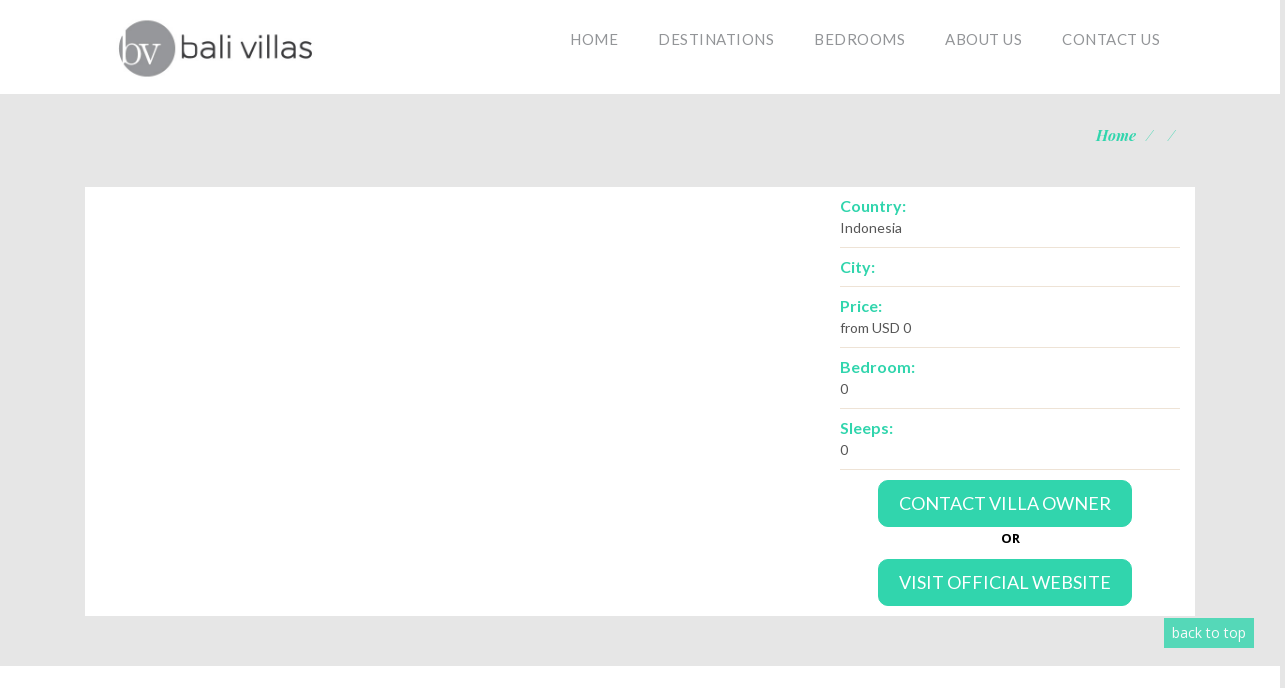

--- FILE ---
content_type: text/html; charset=utf-8
request_url: https://www.balivillas.com/indah-manisvilla-bulan-madu-villa.html
body_size: 8405
content:



<!doctype html>
<html lang="en">
	<head id="meta_head">
         <meta content="IE=9" http-equiv="X-UA-Compatible" /> 
         <meta http-equiv="Content-Type" content="text/html; charset=utf-8" />          
         <link href='https://fonts.googleapis.com/css?family=Open+Sans:300italic,400italic,600italic,700italic,400,700,600,300' rel='stylesheet' type='text/css'  data-async='true'/>
         <link href='https://fonts.googleapis.com/css?family=Lora:400,400italic,700,700italic' rel='stylesheet' type='text/css' data-async='true'/>
         <link href='https://fonts.googleapis.com/css?family=Lato:100,300,400,700,900,100italic,300italic,400italic,700italic,900italic' rel='stylesheet' type='text/css'  data-async='true'/>
         <link href='https://fonts.googleapis.com/css?family=Playfair+Display:400,400italic,700,700italic,900,900italic' rel='stylesheet' type='text/css' data-async='true'/>
         <link rel="shortcut icon" type="image/x-icon" href="/images/portals/balivillas/favicon.ico" />
         <meta name="format-detection" content="telephone=no" />
         <meta name="viewport" content="width=device-width, initial-scale=1"/>
    <link href="/css/bootstrap.css" rel="stylesheet" type="text/css" data-async="true" /><link href="/css/font-awesome-4.4.0/css/font-awesome.min.css" rel="stylesheet" type="text/css" data-async="true" /><link href="/css/jquery-ui-1.10.4.custom.min.css" rel="stylesheet" type="text/css" data-async="true" /><link href="/css/settings.css" rel="stylesheet" type="text/css" data-async="true" /><link href="/css/travel-mega-menu.css" rel="stylesheet" type="text/css" data-async="true" /><link href="/css/carousel/component.css" rel="stylesheet" type="text/css" data-async="true" />    
            
        <link href="/css/gallery/component.css" rel="stylesheet" type="text/css data-async="true"" />
        
        <link href="/css/layout2.css" rel="stylesheet" type="text/css" data-async="true" /><link href="/css/responsive.css" rel="stylesheet" type="text/css" data-async="true" /><link href="/css/jquery.bxslider.css" rel="stylesheet" type="text/css" data-async="true" /><link href="/css/elcostum.css" rel="stylesheet" type="text/css" data-async="true" />
    <script type="text/javascript" async>
        var _gaq = _gaq || [];
        _gaq.push(['_setAccount', 'UA-30535903-1']);
        _gaq.push(['_trackPageview']);

        (function () {
            var ga = document.createElement('script'); ga.type = 'text/javascript'; ga.async = true;
            ga.src = ('https:' == document.location.protocol ? 'https://ssl' : 'http://www') + '.google-analytics.com/ga.js';
            var s = document.getElementsByTagName('script')[0]; s.parentNode.insertBefore(ga, s);
        })();
    </script>
    <meta content="yes" name="apple-mobile-web-app-capable" /></head> 

    

<body id="villa">
    
<div id="loader-wrapper">
        <div id="loader"></div>
    </div>
    
	<section id="menu5">
      <div class="top-mega-menu">
        <div class="container">
      <!-- mega menu -->
			<ul class="travel-mega-menu travel-mega-menu-anim-scale travel-mega-menu-response-to-icons">		
                <li class="line-logo">					
                    <a class="logo" href="/"><img src="/images/portals/balivillas/logo.jpg" alt="Bali Villas" height="72"/></a>
				</li>		
				<li>
					<a class="top-menu-txt" href="/">Home</a>                       
				</li>
				
				<!-- resume -->
				<li>
					<a class="top-menu-txt" href="/bali-villas/">Destinations</a>
					<div class="grid-container1 destination blue-link">
                        <form>
							<fieldset>					
								<div class="row">
									<section class="col col-md-3 destination-img"><a href="/bali-villas/">Bali</a><a href="/candidasa-bali-villas/">Candidasa</a><a href="/canggu-bali-villas/">Canggu</a><a href="/jimbaran-bali-villas/">Jimbaran</a><a href="/ketewel-bali-villas/">Ketewel</a><a href="/nusa-dua-bali-villas/">Nusa Dua</a><a href="/sanur-bali-villas/">Sanur</a><a href="/seminyak-bali-villas/">Seminyak</a><a href="/sesehtanah-lot-bali-villas/">Seseh-Tanah Lot</a><a href="/tabanan-bali-villas/">Tabanan</a><a href="/the-bukit-bali-villas/">The Bukit</a><a href="/ubud-bali-villas/">Ubud</a><a href="/uluwatu-bali-villas/">Uluwatu</a><a href="/bali-beachfront.html">Beachfront villas</a><a href="/beach-in-10.html">Beach in ten villas</a></section>									
								</div>
							</fieldset>						
						</form>
					</div>
				</li>
				<!--/ resume -->
                <!-- hotels -->
				<li>
                    <a class="top-menu-txt" href="#">BEDROOMS</a>
                    <div class="grid-container1 destination">
					<form>
							<fieldset>					
								<div class="row">
									<section class="col col-md-3 destination-img"><a href="/1bedroom-villas-in-bali/">1 Bedroom</a><a href="/2bedroom-villas-in-bali/">2 Bedrooms</a><a href="/3bedroom-villas-in-bali/">3 Bedrooms</a><a href="/4bedroom-villas-in-bali/">4 Bedrooms</a><a href="/5bedroom-villas-in-bali/">5 Bedrooms</a><a href="/6bedroom-villas-in-bali/">6 Bedrooms</a><a href="/7bedroom-villas-in-bali/">7 Bedrooms</a><a href="/8bedroom-villas-in-bali/">8 Bedrooms</a><a href="/9bedroom-villas-in-bali/">9 Bedrooms</a><a href="/10bedroom-villas-in-bali/">10 Bedrooms</a><a href="/16bedroom-villas-in-bali/">16 Bedrooms</a></section>
								</div>
							</fieldset>						
						</form>
                    </div>
				</li>
				<!--/ hotels -->
                <!-- hotels -->
				<li>
					<a class="top-menu-txt" href="/aboutus.html">About us</a>
				</li>
				<!--/ hotels -->
				
				
				<!-- contacts -->
				<li>
					<a class="top-menu-txt" href="/contactus.html">Contact us</a>					
				</li>
				<!--/ contacts -->
				
               
                 <div class="button7" style="display:none">
                 <a id="hdrVO" href="/reserve.html?villaid=" class="btn btn-info default" role="button">Contact villa Owner</a>
                 &nbsp;&nbsp;&nbsp;&nbsp;&nbsp;&nbsp;&nbsp;
                 <a id="hdrWO" href="" class="btn btn-info default" role="button" target="_blank">Visit official website</a><br />
                 </div>
               
			</ul>
			<!--/ mega menu -->
          </div>

          <nav id="mobile-menu-01" class="mobile-menu">
                <div class="line-logo">					    
                     <a class="logo" href="/"><img src="/images/portals/balivillas/logo.jpg" alt="Bali Villas"  height="52"/></a><i class="fa fa-bars"></i>
				</div>	
                <!--<div class="clear"></div>-->
                <ul class="travel-mega-menu-mobile">		
				<!-- about -->
                <li class="line-mini-menu k-opn"><a class="top-menu-txt" href="/">Home</a></li>
				
				<!--/ about -->
				
				<!-- resume -->
				<li class="line-mini-menu k-opn">
					<a class="top-menu-txt" href="#">Destinations</a>
					<div class="grid-container7 destination collapse blue-link">
                        <form>
							<fieldset>					
								<div class="row">
									<section class="col"><ul><a href="/bali-beachfront.html">Beachfront villas</a><a href="/beach-in-10.html">Beach in ten villas</a><li><a href="/bali-villas/">Bali</a></li><li><a href="/candidasa-bali-villas/">Candidasa</a></li><li><a href="/canggu-bali-villas/">Canggu</a></li><li><a href="/jimbaran-bali-villas/">Jimbaran</a></li><li><a href="/ketewel-bali-villas/">Ketewel</a></li><li><a href="/nusa-dua-bali-villas/">Nusa Dua</a></li><li><a href="/sanur-bali-villas/">Sanur</a></li><li><a href="/seminyak-bali-villas/">Seminyak</a></li><li><a href="/sesehtanah-lot-bali-villas/">Seseh-Tanah Lot</a></li><li><a href="/tabanan-bali-villas/">Tabanan</a></li><li><a href="/the-bukit-bali-villas/">The Bukit</a></li><li><a href="/ubud-bali-villas/">Ubud</a></li><li><a href="/uluwatu-bali-villas/">Uluwatu</a></li><a href="/bali-beachfront.html">Beachfront villas</a><a href="/beach-in-10.html">Beach in ten villas</a></ul></section>																		
								</div>
							</fieldset>						
						</form>
					</div>
				</li>
				<!--/ resume -->
                <!-- hotels -->
				<li class="line-mini-menu k-opn">
					<a class="top-menu-txt" href="#">Bedrooms</a>
                    <div class="grid-container7 destination collapse blue-link">
                        <form>
							<fieldset>					
								<div class="row">
									<section class="col"><ul><li><a href="/1bedroom-villas-in-bali/">1 Bedroom</a></li><li><a href="/2bedroom-villas-in-bali/">2 Bedrooms</a></li><li><a href="/3bedroom-villas-in-bali/">3 Bedrooms</a></li><li><a href="/4bedroom-villas-in-bali/">4 Bedrooms</a></li><li><a href="/5bedroom-villas-in-bali/">5 Bedrooms</a></li><li><a href="/6bedroom-villas-in-bali/">6 Bedrooms</a></li><li><a href="/7bedroom-villas-in-bali/">7 Bedrooms</a></li><li><a href="/8bedroom-villas-in-bali/">8 Bedrooms</a></li><li><a href="/9bedroom-villas-in-bali/">9 Bedrooms</a></li><li><a href="/10bedroom-villas-in-bali/">10 Bedrooms</a></li><li><a href="/16bedroom-villas-in-bali/">16 Bedrooms</a></li></ul></section>																		
								</div>
							</fieldset>						
						</form>
					</div>
				</li>
				<!--/ hotels -->
                <!-- hotels -->
				<li class="line-mini-menu k-opn">
					<a class="top-menu-txt" href="/aboutus.html">About us</a>                    
				</li>
				<!--/ hotels -->
				<!-- page -->
				<li class="line-mini-menu k-opn">
					<a class="top-menu-txt" href="/contactus.html">Contact us</a>                    
				</li>

                
                 <div class="button8">
                 <a id="MOBhdrVO" href="/reserve.html?villaid=" class="btn btn-info default" role="button">Contact villa Owner</a><br />
                 <span style="color:#000; margin-left:100px; font-weight:bold">OR</span><br />
                 <a id="MOBhdrOW" href="" class="btn btn-info default" role="button" target="_blank">Visit official website</a><br />
                 </div>
                
				<!--/ page -->
				
				
				
			</ul>
			<!--/ mega menu -->
          </nav>

        </div>
    </section>
	
    <div class="clear"></div>
    
    <section class="about-section-top bgtopdetailpage">
       <div class="container">
          <div class="row">
             <div class="col-md-12">
               <div class="page-title pull-left">
                    <h1 class="title-about"></h1>
                </div>
                <ul class="breadcrumbs pull-right">
                    <li><a href="/">Home</a></li>
                    <li>/</li>
                    <li><a href="/-bali-villas/"></a></li>
                    <li>/</li>
                    <li class="active"></li>
                </ul>
             </div>
          </div>
      </div>
    </section>
    

    <div class="clear"></div>    


<section class="bgdetailspage">
   <div class="container">
      <div class="row detail-villa">
                
                    <div class="col-md-8 col-sm-8 col-xs-12 detail-villa nopadlefrig">
                        
					    <img src="" alt="" class="img-responsive" id="imgvilla"/>
				    </div>
                                
                    <div class="col-md-4 col-sm-4 col-xs-12" id="divinfo">
					    <div class="info-detail-villa">
						    <span class="detlabel">Country:</span>
						    <span class="detdec">Indonesia</span>
					    </div>
					    <div class="info-detail-villa">
						    <span class="detlabel">City:</span>
						    <span class="detdec"><a href="/-bali-villas/"></a></span>
					    </div>
					    <div class="info-detail-villa">
						    <span class="detlabel">Price:</span>
						    <span class="detdec">from USD 0</span>
					    </div>
					    <div class="info-detail-villa">
						    <span class="detlabel">Bedroom:</span>
						    <span class="detdec"><a href="/0bedroom-villas-in-bali/">0</a></span>
					    </div>
					    <div class="info-detail-villa">
						    <span class="detlabel">Sleeps:</span>
						    <span class="detdec">0</span>
					    </div>
                      
                        
					    <div class="footer-detail-villa" style="margin:0 auto; padding:0; text-align:center!important; margin-bottom:10px"> 
                            
                            
						    <a id="VillaVO" href="/reserve.html?villaid=" class="btn btn-info default" role="button">Contact villa Owner</a>
                            <br /><span style="color:#000; text-align:center; font-weight:bold">OR</span><br />
                            <a id="VillaOW" href="" class="btn btn-info default" role="button" target="_blank">Visit official website</a><br />
                            
					    </div>
                        
                    </div>
			</div>
		</div>

        <div id="divbuttons" style="display:none; margin:0 auto; padding:0; z-index:99999; clear:both;">
           <a id="floatVO" href="/reserve.html?villaid=" class="btn btn-info default" role="button" style="font-size:11px!important">Contact villa <br />Owner</a>
           &nbsp;
           <a id="floatOW" href="" class="btn btn-info default" role="button" target="_blank" style="font-size:11px!important">Visit official <br />website</a><br clear=all/>
        </div>
	</section>  

    <section class="thevilla">
		<div class="container">
			<div class="row">
				<div class="col-md-12 col-sm-12 col-xs-12 "><br />
					<h2>The Villa</h2>
					<p></p>
					<hr>
				</div>			
			</div>
		</div>	
	</section>  


    <section class="location">
		<div class="container">
			<div class="row">
				<div class="col-md-6 col-sm-6 col-xs-12 ">
                    
				</div>
				<div class="col-md-6 col-sm-6 col-xs-12 placeinterest">
                    
				</div>	
				<div class="col-md-12 col-sm-12 col-xs-12 ">
					 <div id="divMap" style="min-width:300px; width:100%; height:430px; background:#000; float:left; position:relative;" >
                        <div id="map" class="map" style="width:100%; height:430px"></div>
                     </div>
				</div>				
			</div>
		</div>		
	</section>	



    <section class="quickfacts">
		<div class="container">
			<div class="row">
				<div class="col-md-12 col-sm-12 col-xs-12 ">
					<h2>Quick Facts</h2>
						<dl>
                           
                        </dl>
				</div>
			</div>
		</div>	
	</section>



    <section class="gallery">
		<div class="container">
			<div class="row">
				<div class="col-md-12 col-sm-12 col-xs-12 ">
					<h2>Gallery</h2>
					
                    
                    					

                 </div>
            </div>
        </div>
   </section>


   <section class="rooms">
		<div class="container">
			<div class="row">
				<div class="col-md-12 col-sm-12 col-xs-12 ">
					<h2>Rooms</h2>
					<p></p>					
				</div>

                <div class="col-md-12 col-sm-12 col-xs-12 table-bedroom">
                     
                </div>

                
                <div class="col-md-12 col-sm-12 col-xs-12 nopadlefrig">
                   	                              
                </div>

                <hr />

           </div> <!-- row -->
        </div> <!-- container -->
    </section>



    <section class="ratescalendar">
		<div class="container">
			<div class="row">
				<div class="col-md-12 col-sm-12 col-xs-12 ">
					<h2>Rates and Availability</h2>

                    


                    <div class="discount">
						<div class="borderdot">
							<h3><b>DISCOUNTS:</b></h3>
							<ul>
								 								
							</ul>
						</div>					
					</div>
                </div>


                <div class="col-md-8 col-sm-12 col-xs-12 ">	
                     <div style="position:relative; top:56px!important; overflow:hidden; z-index:1; width:135px; left:75px; display:none">
                               <select name="calmonth" id="calmonth" onchange="DisplayAvailabilityCaLendar()">
	<option value="1">Jan</option>
	<option value="2">Feb</option>
	<option value="3">Mar</option>
	<option value="4">Apr</option>
	<option value="5">May</option>
	<option value="6">Jun</option>
	<option value="7">Jul</option>
	<option value="8">Aug</option>
	<option value="9">Sep</option>
	<option value="10">Oct</option>
	<option value="11">Nov</option>
	<option selected="selected" value="12">Dec</option>
</select>
                               <select name="calyear" id="calyear" onchange="DisplayAvailabilityCaLendar()">
	<option selected="selected" value="2025">2025</option>
	<option value="2026">2026</option>
	<option value="2027">2027</option>
</select>
                     </div>
                    
                    <div id="divcal" style="width:560px;">
                        <div id="divleft" style="float:left; width:265px!important; overflow:hidden;">
                            <div style="position:absolute; margin-top:19px; margin-left:20px; z-index:1; width:20px!important; float:left; left:0;">
                                <a onclick="ChangeCal('prev')" style="cursor:pointer"><img id="imgleft" src="/images/portals/balivillas/prev.png" style="height:25px" /></a>&nbsp;
                            </div>
                            <div id="cal"></div> <br clear=all />  
                         </div>

                         <div id="divright" style="float:left; margin-left:20px; width:265px!important; overflow:hidden">                           
                             <div style="position:absolute; margin-top:19px; z-index:1; width:20px; float:left; margin-left:248px;">
                                <a onclick="ChangeCal('next')" style="cursor:pointer"><img id="imgright" src="/images/portals/balivillas/next.png" style="height:25px"/></a>
                             </div> 
                             <div id="cal2"></div> <br clear=all />                                               
                        </div>    
                        <br clear=all />  
                    </div>                                					
                </div>

                <div id="calLegend" class="col-md-3 col-sm-12 col-xs-12 ">
						<div class="cal-agenda">                           
							   <p></p><div class="a avai-color">&nbsp;</div> &nbsp;AVAILABLE<p></p>
							   <p></p><div class="o hold-color">&nbsp;</div> &nbsp;ON-HOLD<p></p>
							   <div  class="b booked-color">&nbsp;</div> &nbsp;NOT AVAILABLE<br clear="all/">
						</div>					
			    </div>

                <div class="col-md-12 col-sm-12 col-xs-12 ">						
					<div class="reservation-home4 blue-reserv-form" style="margin-top:25px!important; cursor:pointer;">
                            <div class="reservation-tabs command-tabs">
                                <div id="rooms" class="row">                                  
                                    <ul id="ulrooms" class="nav nav-tabs search-opt">                                           
                                    </ul>
                                </div>
                                <div class="row" style="margin-top:3px;" id="years">
                                    <ul id="ulyears" class="nav nav-tabs search-opt">                                           
                                    </ul>                                                      
                                </div>                                                                                          
                            </div>            
                            
                               
                        <div id="divrates" style="margin-top:-17px">                            
                           <input name="txtyear" type="hidden" id="txtyear" />
                           <input name="txtrateid" type="hidden" id="txtrateid" />                                                      

                           <input name="calyr" type="hidden" id="calyr" value="2025" />       
                           <input name="calmo" type="hidden" id="calmo" value="12" />       
                        </div><br clear="all" />     
                        
                        <div style="padding-bottom:50px; float:right; margin-right:-10px; display:none">
								<a href="/reserve.html?villaid=" class="btn btn-info default" role="button">Book Now</a>
						</div>  
                                  
                    </div>
				</div>
                			   

            </div> <!-- row -->
        </div> <!-- container -->
    </section>
 




 

<section id="otherlinks" style="clear:both;">
  <div class="col-md-12">
      <div class="container">
            <div class="row">
                <div class="col-md-2 col-sm-12 col-xs-12" style="margin:0 auto; padding:0; width:80%; float:none;  clear:both; bottom:20px">                                       
                                                                       
                                        
                                 
               </div>
           </div>           
      </div>
  </div><br clear="all" />     
</section>

<section id="footer">
    <button class="back-to-top" style="display:none">back to top</button>
    <div class="container">
            <div class="row">
                <div class="col-md-12">
                  <div class="col-md-2 col-sm-12 col-xs-12" style="margin-left:-10px; margin-right:10px">
                    <h3>DESTINATIONS</h3>                                               
                    <p>
                    <a href="/bali-villas/" class="destination">BALI</a><br/><a href="/candidasa-bali-villas/" class="destination">Candidasa</a><br/><a href="/canggu-bali-villas/" class="destination">Canggu</a><br/><a href="/jimbaran-bali-villas/" class="destination">Jimbaran</a><br/><a href="/ketewel-bali-villas/" class="destination">Ketewel</a><br/><a href="/nusa-dua-bali-villas/" class="destination">Nusa Dua</a><br/><a href="/sanur-bali-villas/" class="destination">Sanur</a><br/><a href="/seminyak-bali-villas/" class="destination">Seminyak</a><br/><a href="/sesehtanah-lot-bali-villas/" class="destination">Seseh-Tanah Lot</a><br/><a href="/tabanan-bali-villas/" class="destination">Tabanan</a><br/><a href="/the-bukit-bali-villas/" class="destination">The Bukit</a><br/><a href="/ubud-bali-villas/" class="destination">Ubud</a><br/><a href="/uluwatu-bali-villas/" class="destination">Uluwatu</a><br/><a href="/bali-beachfront.html" class="destination">Beachfront villas</a><a href="/beach-in-10.html" class="destination">Beach in ten villas</a><br />
                    <a class="destination" href="https://www.thekohsamuivillas.com" target="_blank">KOH SAMUI VILLAS</a><br />
                    <a class="destination" href="https://www.phuketvillas.com" target="_blank">PHUKET VILLAS</a><br />
                    <a class="destination" href="https://www.thesrilankavillas.com" target="_blank">SRI LANKA VILLAS</a>
                    </p>                       
                  </div> <!-- col-md-6 -->
                        
                        
                  <div class="col-md-6 col-sm-6 col-xs-12">
                    <h3>FEATURED VILLAS</h3>       				      
                        <table id="footer_dlFooter" cellspacing="0" style="border-collapse:collapse;">
	<tr>
		<td colspan="2">
                           <div class="col-md-6 col-sm-6 col-xs-12 nopadlefrig">
                           </td>
	</tr><tr>
		<td>                                
                                 <div class="clear"></div>
                                 <div class="col-md-4 footer-small-img">
                                        <a href="/villa-canggu-complex-villa.html"><img alt="" src="/Upload/Villa/Photo/T/URID23925789-z-T.jpg" style="height:80px"/></a>
                                 </div>
                                 <div class="col-md-8 footer-small-desc">
                                        <a href="/villa-canggu-complex-villa.html" class="name">Villa Canggu</a><br />
                                        <span class="loc"><a href="/canggu-bali-villas/">Canggu</a></span><br />
                                        <span class="bed"><a href="/6bedroom-villas-in-bali/">6 Bedroom</a></span>                                
                                 </div>
                           </td><td>                                
                                 <div class="clear"></div>
                                 <div class="col-md-4 footer-small-img">
                                        <a href="/dea-villasvilla-sarasvati-villa.html"><img alt="" src="/Upload/Villa/Photo/T/URID19427638-Pool deck and gardens (S).jpg" style="height:80px"/></a>
                                 </div>
                                 <div class="col-md-8 footer-small-desc">
                                        <a href="/dea-villasvilla-sarasvati-villa.html" class="name">Dea Villas - Villa Sarasvati</a><br />
                                        <span class="loc"><a href="/canggu-bali-villas/">Canggu</a></span><br />
                                        <span class="bed"><a href="/4bedroom-villas-in-bali/">4 Bedroom</a></span>                                
                                 </div>
                           </td>
	</tr><tr>
		<td>                                
                                 <div class="clear"></div>
                                 <div class="col-md-4 footer-small-img">
                                        <a href="/canggu-villa.html"><img alt="" src="/Upload/Villa/Photo/T/URID23921005-z-T.jpg" style="height:80px"/></a>
                                 </div>
                                 <div class="col-md-8 footer-small-desc">
                                        <a href="/canggu-villa.html" class="name">Villa Canggu North</a><br />
                                        <span class="loc"><a href="/canggu-bali-villas/">Canggu</a></span><br />
                                        <span class="bed"><a href="/2bedroom-villas-in-bali/">2 Bedroom</a></span>                                
                                 </div>
                           </td><td>                                
                                 <div class="clear"></div>
                                 <div class="col-md-4 footer-small-img">
                                        <a href="/pandawa-cliff-estate-rose-villa.html"><img alt="" src="/Upload/Villa/Photo/T/URID22094510-Search.jpg" style="height:80px"/></a>
                                 </div>
                                 <div class="col-md-8 footer-small-desc">
                                        <a href="/pandawa-cliff-estate-rose-villa.html" class="name">Pandawa Cliff Estate - Villa Rose</a><br />
                                        <span class="loc"><a href="/the-bukit-bali-villas/">The Bukit</a></span><br />
                                        <span class="bed"><a href="/4bedroom-villas-in-bali/">4 Bedroom</a></span>                                
                                 </div>
                           </td>
	</tr><tr>
		<td colspan="2">
                           </div>
                           </td>
	</tr>
</table>                                            
                  </div>
                  

                   <div class="col-md-4 col-sm-6 col-xs-12 footer-zone">
                        <h3>CONTACT US</h3>
                        <p><i class="fa fa-map-marker"></i>Address: <br />  100 Tras Street<br />
                                        #16-01 100 AM<br />
                                        Singapore 079027</p>
                        <p><i class="fa fa-phone"></i>Phone: <br />+65 3163 4477<br />+852 8193 7366<br />+62 361 737 498<br />+63 2 8889 8261</p>
                        <p><i class="fa fa-envelope-o"></i><a href="/contactus.html">Enquire now</a></p>
                        <p><i class="fa fa-globe"></i>balivillas.com</p>
                       
                  </div>

                  
                </div>
               
           </div>

           <div class="col-md-12">
					<hr class="fthr">				
		   </div>

           <div class="col-md-12">
					<div class="col-md-3 col-sm-6 col-xs-12;">
						<img src="/images/portals/balivillas/logo2.png"">
					</div>
					<div class="col-md-3 col-sm-6 col-xs-12 txtcenter;">
						<img src="/images/portals/balivillas/pata.png"">						
					</div>	
					<div class="col-md-6 col-sm-12 col-xs-12 ">	
						 <div id="parallax_slide" class="service2-prx" style="overflow:hidden; width:630px; max-height:100px!important; float:left; margin-top:-20px;">
							<div class="effect-over">
								 <div class="bx-about2">
									<div class="bx-wrapper" style="max-width: 100%;"><div class="bx-viewport" style="width: 100%; overflow: hidden; position: relative;">
										<ul class="bxslider" style="width: 515%; position: relative; transition-duration: 0s; transform: translate3d(-500px, 0px, 0px);">
												
												<li style="float: left; list-style: none; position: relative; width: 500px;">
												<a href="https://www.theanandita.com" title="The Anandita – Lombok 4 bedroom beachfront villa  for rent" target="_blank">
                                                <img src="/images/portals/balivillas/the-anandita.jpg" alt="The Anandita – Lombok 4 bedroom beachfront villa  for rent">
                                                </a>
												</li>																							
                                                </ul>
                                    </div>
                                                <div class="bx-controls bx-has-pager bx-has-controls-direction">
                                                    <div class="bx-pager bx-default-pager">
                                                        <div class="bx-pager-item"><a href="#" data-slide-index="0" class="bx-pager-link active">1</a></div>
                                                        <div class="bx-pager-item"><a href="#" data-slide-index="1" class="bx-pager-link">2</a></div>
                                                        <div class="bx-pager-item"><a href="#" data-slide-index="2" class="bx-pager-link">3</a></div>
                                                        <div class="bx-pager-item"><a href="#" data-slide-index="3" class="bx-pager-link">4</a></div>
                                                        
                                                    </div>
                                                    <div class="bx-controls-direction">
                                                        <div class="bx-prev"><i class="fa fa-angle-left"></i><div>
                                                    </div>
                                               </div>
                                               <div class="bx-next"><i class="fa fa-angle-right"></i><div>
                                               </div></div></div></div></div>
								 </div><!--Close col-md-12-->
							</div>
						 </div>
					</div>						
				</div>
           
    </div>
    <div class="footer-bottom">
        <div class="container">
            <div class="row">
              <div class="col-md-12">
                    <div class="col-xs-12 copyright"><p>© Bali Villas 2013-2025 All Rights Reserved   &middot; <a href="/terms.html">Terms</a> &middot; <a href="/privacy.html">Privacy policy</a></p></div>
                  
              </div>
            </div>
        </div>
    </div>
</section>



<script src="/js/modernizr.js" type="text/javascript"></script>
<script src="/js/jquery-1.10.1.min.js" type="text/javascript"></script>
<script src="/js/jquery-migrate-1.2.1.min.js" type="text/javascript"></script>
<script src="/js/jquery-ui-1.10.4.custom.min.js" type="text/javascript"></script>
<script src="/js/jquery.easing.1.3.js"></script>

<script type="text/javascript" src="/js/waypoints.min.js"></script>

<!--Preload-->
<script type="text/javascript">
     
    $(document).ready(function ($) {
        "use strict";
        try {
            var myTimer = 0; clearTimeout(myTimer);
            myTimer = setTimeout(function () { $("#loader-wrapper").slideUp() }, 10);
        } catch (err) {
        }
    });
</script>

<script src="/js/jquery.themepunch.plugins.min.js" type="text/javascript"></script>
<script src="/js/jquery.themepunch.revolution.min.js" type="text/javascript"></script>
<script type="text/javascript">
    if ((window.location.href == 'http://' + window.location.hostname + '/') || (window.location.href.indexOf('-villa.html') >= 0) || (window.location.href.indexOf('/reserve') >= 0)) {        
        var tpj = jQuery;
        tpj(document).ready(function () {
            "use strict";
            if (tpj.fn.cssOriginal !== undefined)
                tpj.fn.css = tpj.fn.cssOriginal;
            tpj('.fullwidthbanner').revolution(
                {
                    delay: 9000,
                    startwidth: 1170,
                    startheight: 646,
                    onHoverStop: "on",
                    thumbWidth: 100,
                    thumbHeight: 50,
                    thumbAmount: 4,
                    hideThumbs: 200,
                    navigationType: 'none',
                    navigationArrows: "verticalcentered", 	//nexttobullets, verticalcentered, none
                    navigationStyle: "large",
                    touchenabled: "on",
                    navOffsetHorizontal: 0,
                    navOffsetVertical: 20,
                    fullWidth: "on",
                    shadow: 0
                });
        });
    }
</script>


<script type="text/javascript" src="/js/bootstrap.min.js"></script> 
<script src="/js/bootstrap-hover-dropdown.min.js" type="text/javascript"></script>
<!--Carousel-->
<script src="/js/carousel/modernizr.custom.js" type="text/javascript"></script>
<script src="/js/carousel/jquery.cbpContentSlider.min.js" type="text/javascript"></script>
<script type="text/javascript">
    $(function () {
        "use strict";
        $('#cbp-contentslider').cbpContentSlider();
    });
</script>

<script src="/js/jquery.bxslider.js" type="text/javascript"></script>
<script>
    $(document).ready(function () {
        //if ((window.location.href.indexOf('aboutus') >= 0) || (window.location.href.indexOf('terms') >= 0) || (window.location.href.indexOf('privacy') >= 0) || (window.location.href.indexOf('-villa.html') >= 0)
        //|| (window.location.href.indexOf('reserve') >= 0) || (window.location.href.indexOf('default') >= 0)
        //) {
            "use strict";
            $('.bxslider').bxSlider({
                auto: true
            });
        //}
    });
</script>

<!-- Gallery -->

<script src="/js/gallery/imagesloaded.pkgd.min.js" type="text/javascript"></script>
<script src="/js/gallery/masonry.pkgd.min.js" type="text/javascript"></script>
<script src="/js/gallery/cbpGridGallery.js" type="text/javascript"></script> 

<script src="/js/gallery/classie.js" type="text/javascript"></script>
  <input name="footer$bed" type="hidden" id="footer_bed" value="99" />
  <input name="footer$location" type="hidden" id="footer_location" />
  <input name="footer$vid" type="hidden" id="footer_vid" />
  
<script src="/js/script.js" type="text/javascript"></script>


<script type="text/javascript">
    ShowRates()
    DisplayAvailabilityCaLendar()
    /*
    $(function () {
        "use strict";
        var mobile_nav = $("#mobile-menu-01 li.line-mini-menu");
        mobile_nav.click(function () {
            $(this).children('div').addClass("active");
            $(this).children('div').toggle(1000);
        });

        var mobile_open = $("#mobile-menu-01 .line-logo i.fa-bars");
        mobile_open.click(function () {
            $("#mobile-menu-01 .travel-mega-menu-mobile").toggle(1000);
        });
    });*/
</script>
    
<script src="/js/tabs/jquery.responsiveTabs.js" type="text/javascript"></script>
<script type="text/javascript">
    $(document).ready(function () {
        "use strict";
        $('#horizontalTab').responsiveTabs({
            rotate: false,
            startCollapsed: 'accordion',
            collapsible: 'accordion',
            setHash: true,
            animation: 'slide',
            //disabled: [4],
            activate: function (e, tab) {
                $('.info').html('Tab <strong>' + tab.id + '</strong> activated!');
            },
            activateState: function (e, state) {
                //console.log(state);
                $('.info').html('Switched from <strong>' + state.oldState + '</strong> state to <strong>' + state.newState + '</strong> state!');
         
            }
        });

    });
   
</script>


<script type="text/javascript">
    jQuery(document).ready(function () { window.Lightbox = new jQuery().visualLightbox({ autoPlay: true, borderSize: 39, classNames: 'vlightbox1', descSliding: true, enableRightClick: false, enableSlideshow: true, resizeSpeed: 7, slideTime: 4, startZoom: true }) });
</script>   
<script src="/js/visuallightbox.js"  type="text/javascript"></script>       
<script src="/js/jquery.qtip.js"  type="text/javascript"></script> 

<script type="text/javascript">
    var map5;
      var markers5 = [];
      var lastinfowindow;
      var locIndex;
      var data = [                                   
           ];


      function initialize7() {
          var PrevSublocation;
          var ctr = 0;
          var latlng = new google.maps.LatLng(0, 0);
          var myOptions = {
              zoom: 15,
              center: latlng,
              scrollwheel:false,
              mapTypeId: google.maps.MapTypeId.ROADMAP
          };
          map5 = new google.maps.Map(document.getElementById("map"), myOptions);
          //geocoder = new google.maps.Geocoder();


          data.forEach(function (mapData, idx) {
              //alert('idx='+idx + ' long='+mapData.dbllong + ' lat='+mapData.dbllat + ' icon5='+mapData.icon5 + ' image='+mapData.image)
              var latlang2 = new google.maps.LatLng(parseFloat(mapData.dbllong), parseFloat(mapData.dbllat));

              //geocoder.geocode( { 'latLng':latlang2}, function(results, status) {

              //if (status == google.maps.GeocoderStatus.OK) {                    

              var image = new google.maps.MarkerImage(
                        mapData.icon5,
                        //new google.maps.Size(32, 38),    // size of the image
                        new google.maps.Size(65, 65),    // size of the image
                        new google.maps.Point(0, 0), // origin, in this case top-left corner
                        //new google.maps.Point(16, 38)    // anchor, i.e. the point half-way along the bottom of the image
                        new google.maps.Point(32, 65)    // anchor, i.e. the point half-way along the bottom of the image
                    );

              var marker = new google.maps.Marker({
                  map: map5,
                  position: latlang2,
                  title: mapData.name,
                  icon: image
              });
              marker.setMap(map5);


              var contentHtml = "<div style='width:180px; color:#333'><img src='https://cdn.marketingvillas.com" + mapData.image + "'/><h4>" + mapData.name + "</h4>" + mapData.sublocation + ", " + mapData.location + "</div>";

              var infowindow = new google.maps.InfoWindow({
                  content: contentHtml
              });

              google.maps.event.addListener(marker, 'mouseover', function () {
                  infowindow.close();
                  infowindow.open(map5, marker);
              });

              google.maps.event.addListener(marker, 'mouseout', function () {
                  //infowindow.open(null,null);   
                  setTimeout(function () { infowindow.close(); }, 500);
              });

          });

      }
      
    </script>
    
  <script type="text/javascript" src="//maps.googleapis.com/maps/api/js?key=AIzaSyCnwT0s5r_NZ4Sb8Mc5AYkqcmZq5vAgIwM&callback=initialize7"></script>

<script defer src="https://static.cloudflareinsights.com/beacon.min.js/vcd15cbe7772f49c399c6a5babf22c1241717689176015" integrity="sha512-ZpsOmlRQV6y907TI0dKBHq9Md29nnaEIPlkf84rnaERnq6zvWvPUqr2ft8M1aS28oN72PdrCzSjY4U6VaAw1EQ==" data-cf-beacon='{"version":"2024.11.0","token":"0751c0cdfc7844eab3919ef1ec3ecf98","r":1,"server_timing":{"name":{"cfCacheStatus":true,"cfEdge":true,"cfExtPri":true,"cfL4":true,"cfOrigin":true,"cfSpeedBrain":true},"location_startswith":null}}' crossorigin="anonymous"></script>
</body>
</html>

--- FILE ---
content_type: text/css
request_url: https://www.balivillas.com/css/settings.css
body_size: 4828
content:


.tp-simpleresponsive .caption {
	-ms-filter: "progid:DXImageTransform.Microsoft.Alpha(Opacity=0)";	filter: alpha(opacity=0);	-moz-opacity: 0;	-khtml-opacity: 0;	opacity: 0; position:absolute;
}


/******************************
	-	SHADOWS		-
******************************/
.tp-bannershadow  { 		
		position:absolute;  	
		
		margin-left:auto;
		margin-right:auto;
		-moz-user-select: none; 
        -khtml-user-select: none; 
        -webkit-user-select: none; 
        -o-user-select: none; 
	}
	
.tp-bannershadow.tp-shadow1 {	background:url(../assets/shadow1.png) no-repeat; background-size:100%; width:890px; height:30px; bottom:-30px;}
.tp-bannershadow.tp-shadow2 {	background:url(../assets/shadow2.png) no-repeat; background-size:100%; width:890px; height:60px;bottom:-60px;}
.tp-bannershadow.tp-shadow3 {	background:url(../assets/shadow3.png) no-repeat; background-size:100%; width:890px; height:60px;bottom:-60px;}

/*************************
	-	CAPTIONS	-
**************************/

.cover-sld {
	background: rgba(0,0,0,0.3);
	top: 0;
	position: absolute;
	z-index: 999;
}
.caption.white-b1	{
						position: absolute; 
						color: #fff;
						text-shadow: none; 
						font:800 83px 'Lato', arial, sans-serif;
						text-transform:uppercase;
						padding: 5px 70px; 
						margin: 0px; 
						border-width: 0px; 
						border-style: none;
						z-index: 9999;
						line-height: 0px;
						font-weight:300;

					}
.caption.white-b1 span.price-sld {
	                color: #fff;
                    background: #ff590b;
                    border-radius: 100%;
                    padding: 50px 35px;
                    font-size: 60px;
                    font-family: 'Open sans', Sans-Serif;
                }
.caption.small-txt
{
                        position: absolute; 
						color: #fff; 
						text-shadow: none;
                        font:400 16px 'Lato', arial, sans-serif;
                        margin: 0px; 
						border-width: 0px; 
						border-style: none;
						z-index: 9999;
						white-space:normal!important;
						padding: 6px 75px;
						width:600px;
						line-height: 22px;
                        }
.caption.box-slide-button
{
                        position: absolute; 
						color: #fff; 
						text-shadow: none;
                        font:400 14px 'Lato', arial, sans-serif;
                        margin: 0px; 
						border-width: 0px; 
						border-style: none;
						z-index: 9999;
						
						}
.caption.box-slide-button.slide-bb1{padding: 6px 0 6px 75px;}
.caption.box-slide-button.slide-bb2{padding: 6px 0 6px 0px;}

.caption .largewhitebg_button1 {
                        background-color: rgba(0, 0, 0, 0);
                        border-color: rgb(255, 255, 255);
                        border-style: solid;
                        border-width: 1px;
                        color: rgb(255, 255, 255);
                        font-size: 14px;
                        font-weight: 400;
                        line-height: 33px;
                        padding: 7px 25px;
                        text-decoration: none;
                        text-shadow: none;
                        cursor: pointer;
                        }
.caption .largewhitebg_button1 a { color: #fff; }

.caption .largewhitebg_button1:hover {
                        background-color: rgb(255, 255, 255);
                        border-color: rgb(255, 255, 255);
                        border-style: solid;
                        border-width: 1px;
                        color: #25323f;
                        font-size: 14px;
                        font-weight: 400;
                        padding: 7px 25px;
                        line-height: 33px;
                        text-decoration: none;
                        text-shadow: none;
}
.caption .largewhitebg_button1:hover a { color: #78d9f8; }
.caption.black-b1	{
						position: absolute; 
						color: #fff; 
						text-shadow: none;
                        font:800 43px 'Lato', arial, sans-serif;
						text-transform:uppercase;
						padding: 6px 70px; 
						margin: 0px; 
						border-width: 0px; 
						border-style: none;
						z-index: 9999;
						font-weight:300;
						line-height:0;
					}
.caption.black-button {
	padding: 15px 22px;
	border-radius: 1px;
	text-align: center;
	background: #428bca;
    border: 1px solid #3273ab;
    z-index: 9999;
    -webkit-transition: all 0.3s ease-in-out;
   -moz-transition: all 0.3s ease-in-out;
   -o-transition: all 0.3s ease-in-out;
   -ms-transition: all 0.3s ease-in-out;
   transition: all 0.3s ease-in-out;
}
.caption.black-button a{ font:400 15px 'Open sans', sans-serif; 
                     letter-spacing: 2px;
                     color: #fff; 
                     text-transform: uppercase;
                     }
.caption.black-button:hover {color: #fff;border-radius: 20px;}

/*.caption.gray-b2	{
						position: absolute; 
						color: #fff; 
						text-shadow: none; 
						font-size: 28px;
						line-height: 36px; 
						font-family: 'MuseoSlab300Regular';
						text-transform:uppercase;
						padding: 6px 45px 6px 25px; 
						margin: 0px; 
						border-width: 0px; 
						border-style: none; 
						background-color:#2a2a2a;	
					}
.caption.white-b2	{
						position: absolute; 
						color: #fff; 
						text-shadow: none; 
						font-size: 26px; 
						line-height: 36px; 
						font-family: 'MuseoSlab300Regular';
						text-transform:uppercase;
						padding: 3px 45px 3px 25px; 
						margin: 0px; 
						border-width: 0px; 
						border-style: none; 
						background-color:#10aedb;	
					}					
.caption.white-b3	{
						position: absolute; 
						color: #000; 
						text-shadow: none; 
						font-size: 30px; 
						line-height: 36px; 
						font-family: 'MuseoSlab300Regular';
						text-transform:uppercase;
						padding: 5px 20px 5px 50px; 
						margin: 0px; 
						border-width: 0px; 
						border-style: none; 
						background-color:#fff;	
						border-right:solid 6px #252525 !important;
					}	*/
					
					

.caption.big_orange	{
						position: absolute; 
						color: #ff7302; 
						text-shadow: none; 
						font-weight: 700; 
						font-size: 36px; 
						line-height: 36px; 
						font-family: Arial; 
						padding: 0px 4px; 
						margin: 0px; 
						border-width: 0px; 
						border-style: none; 
						background-color:#fff;	
						letter-spacing: -1.5px;															
					}	
.caption.pink-b4	{
						position: absolute; 
						color: #fff; 
						text-shadow: none; 
						font-size: 26px; 
						line-height: 36px; 
						font-family: 'MuseoSlab300Regular';
						text-transform:uppercase;
						padding: 3px 45px 3px 25px; 
						margin: 0px; 
						border-width: 0px; 
						border-style: none; 
						background-color:#fd0b8e;	
					}	
.caption.green-b4	{
						position: absolute; 
						color: #fff; 
						text-shadow: none; 
						font-size: 26px; 
						line-height: 36px; 
						font-family: 'MuseoSlab300Regular';
						text-transform:uppercase;
						padding: 3px 45px 3px 25px; 
						margin: 0px; 
						border-width: 0px; 
						border-style: none; 
						background-color:#add145;	
					}									
.caption.blue-b4	{
						position: absolute; 
						color: #fff; 
						text-shadow: none; 
						font-size: 26px; 
						line-height: 36px; 
						font-family: 'Raleway', sans-serif;
						font-weight: 400;
						text-transform:uppercase;
						padding: 3px 45px 3px 25px; 
						margin: 0px; 
						border-width: 0px; 
						border-style: none; 
						background-color:#10aedb;	
					}					
.caption.big_black	{
						position: absolute; 
						color: #000; 
						text-shadow: none; 
						font-weight: 700; 
						font-size: 36px; 
						line-height: 36px; 
						font-family: Arial; 
						padding: 0px 4px; 
						margin: 0px; 
						border-width: 0px; 
						border-style: none; 
						background-color:#fff;	
						letter-spacing: -1.5px;															
					}		

.caption.medium_grey	{
						position: absolute; 
						color: #fff; 
						text-shadow: none; 
						font-weight: 700; 
						font-size: 20px; 
						line-height: 20px; 
						font-family: Arial; 
						padding: 2px 4px; 
						margin: 0px; 
						border-width: 0px; 
						border-style: none; 
						background-color:#888;		
						white-space:nowrap;	
						text-shadow: 0px 2px 5px rgba(0, 0, 0, 0.5);		
					}	
					
.caption.small_text	{
						position: absolute; 
						color: #fff; 
						text-shadow: none; 
						font-weight: 700; 
						font-size: 14px; 
						line-height: 20px; 
						font-family: Arial; 
						margin: 0px; 
						border-width: 0px; 
						border-style: none; 
						white-space:nowrap;	
						text-shadow: 0px 2px 5px rgba(0, 0, 0, 0.5);		
					}
					
.caption.medium_text	{
						position: absolute; 
						color: #fff; 
						text-shadow: none; 
						font-weight: 700; 
						font-size: 20px; 
						line-height: 20px; 
						font-family: Arial; 
						margin: 0px; 
						border-width: 0px; 
						border-style: none; 
						white-space:nowrap;	
						text-shadow: 0px 2px 5px rgba(0, 0, 0, 0.5);		
					}
					
.caption.large_text	{
						position: absolute; 
						color: #fff; 
						text-shadow: none; 
						font-weight: 700; 
						font-size: 40px; 
						line-height: 40px; 
						font-family: Arial; 
						margin: 0px; 
						border-width: 0px; 
						border-style: none; 
						white-space:nowrap;	
						text-shadow: 0px 2px 5px rgba(0, 0, 0, 0.5);		
					}	
					
.caption.very_large_text	{
						position: absolute; 
						color: #fff; 
						text-shadow: none; 
						font-weight: 700; 
						font-size: 60px; 
						line-height: 60px; 
						font-family: Arial; 
						margin: 0px; 
						border-width: 0px; 
						border-style: none; 
						white-space:nowrap;	
						text-shadow: 0px 2px 5px rgba(0, 0, 0, 0.5);
						letter-spacing: -2px;		
					}	
					
					
.caption.very_big_white	{
						position: absolute; 
						color: #fff; 
						text-shadow: none; 
						font-weight: 700; 
						font-size: 60px; 
						line-height: 60px; 
						font-family: Arial; 
						margin: 0px; 
						border-width: 0px; 
						border-style: none; 
						white-space:nowrap;	
						padding: 0px 4px; 
						padding-top: 1px;
						background-color:#000;		
					}	
					
.caption.very_big_black	{
						position: absolute; 
						color: #000; 
						text-shadow: none; 
						font-weight: 700; 
						font-size: 60px; 
						line-height: 60px; 
						font-family: Arial; 
						margin: 0px; 
						border-width: 0px; 
						border-style: none; 
						white-space:nowrap;	
						padding: 0px 4px; 
						padding-top: 1px;
						background-color:#fff;		
					}
					
.caption.boxshadow	{
						-moz-box-shadow: 0px 0px 20px rgba(0, 0, 0, 0.5);
						-webkit-box-shadow: 0px 0px 20px rgba(0, 0, 0, 0.5);
						box-shadow: 0px 0px 20px rgba(0, 0, 0, 0.5);
					}
											
.caption.black {
						color: #000; 
						text-shadow: none;		
					}	
					
.caption.noshadow {
						text-shadow: none;		
					}	
					
.caption a { color: #fff; text-shadow: none;	-webkit-transition: all 0.2s ease-out; -moz-transition: all 0.2s ease-out; -o-transition: all 0.2s ease-out; -ms-transition: all 0.2s ease-out;	 }			
.caption a:hover { color: #31d5ad; }					



/******************************
	-	BUTTONS	-
*******************************/

.button				{	padding:6px 13px 5px; border-radius: 3px; -moz-border-radius: 3px; -webkit-border-radius: 3px; height:30px;						
						cursor:pointer;
						color:#fff !important; text-shadow:0px 1px 1px rgba(0, 0, 0, 0.6) !important; font-size:15px; line-height:45px !important;
						background:url(../images/gradient/g30.png) repeat-x top; font-family: arial, sans-serif; font-weight: bold; letter-spacing: -1px;
					}
					
.button.big			{	color:#fff; text-shadow:0px 1px 1px rgba(0, 0, 0, 0.6); font-weight:bold; padding:9px 20px; font-size:19px;  line-height:57px !important; background:url(../images/gradient/g40.png) repeat-x top;}				

						
.purchase:hover,
.button:hover,
.button.big:hover		{	background-position:bottom, 15px 11px;}

	  
	  
	@media only screen and (min-width: 768px) and (max-width: 959px) {

	 }  
  	
  
	  
	@media only screen and (min-width: 480px) and (max-width: 767px) {
		.button	{	padding:4px 8px 3px; line-height:25px !important; font-size:11px !important;font-weight:normal;	}
		a.button { -webkit-transition: none; -moz-transition: none; -o-transition: none; -ms-transition: none;	 }
		
				
	}
   
    @media only screen and (min-width: 0px) and (max-width: 479px) {   
		.button	{	padding:2px 5px 2px; line-height:20px !important; font-size:10px !important;}
		a.button { -webkit-transition: none; -moz-transition: none; -o-transition: none; -ms-transition: none;	 }
	}
	
					



/*	BUTTON COLORS	*/					



.button.green, .button:hover.green,
.purchase.green, .purchase:hover.green			{ background-color:#21a117; -webkit-box-shadow:  0px 3px 0px 0px #104d0b;        -moz-box-shadow:   0px 3px 0px 0px #104d0b;        box-shadow:   0px 3px 0px 0px #104d0b;  }


.button.blue, .button:hover.blue,
.purchase.blue, .purchase:hover.blue			{ background-color:#1d78cb; -webkit-box-shadow:  0px 3px 0px 0px #0f3e68;        -moz-box-shadow:   0px 3px 0px 0px #0f3e68;        box-shadow:   0px 3px 0px 0px #0f3e68;}			


.button.red, .button:hover.red,
.purchase.red, .purchase:hover.red				{ background-color:#cb1d1d; -webkit-box-shadow:  0px 3px 0px 0px #7c1212;        -moz-box-shadow:   0px 3px 0px 0px #7c1212;        box-shadow:   0px 3px 0px 0px #7c1212;}		

.button.orange, .button:hover.orange,
.purchase.orange, .purchase:hover.orange		{ background-color:#ff7700; -webkit-box-shadow:  0px 3px 0px 0px #a34c00;        -moz-box-shadow:   0px 3px 0px 0px #a34c00;        box-shadow:   0px 3px 0px 0px #a34c00;}
	
.button.darkgrey,.button.grey,
.button:hover.darkgrey,.button:hover.grey,
.purchase.darkgrey, .purchase:hover.darkgrey	{ background-color:#555; -webkit-box-shadow:  0px 3px 0px 0px #222;        -moz-box-shadow:   0px 3px 0px 0px #222;        box-shadow:   0px 3px 0px 0px #222;}																			

.button.lightgrey, .button:hover.lightgrey,
.purchase.lightgrey, .purchase:hover.lightgrey	{ background-color:#888; -webkit-box-shadow:  0px 3px 0px 0px #555;        -moz-box-shadow:   0px 3px 0px 0px #555;        box-shadow:   0px 3px 0px 0px #555;}						



/************************
	-	NAVIGATION	-
*************************/

/** BULLETS **/
.tp-bullets									{	z-index:100; position:absolute; bottom:10px; }
.tp-bullets.simplebullets					{ 	bottom:10px;}


.tp-bullets.simplebullets.navbar				{ bottom:-20px; background:url(../assets/navigdots_bgtile.png); height:35px; padding:0px 0px; -webkit-border-radius: 5px; -moz-border-radius: 5px; border-radius: 5px ;margin-top:-17px;}

/**	SQUARE BULLETS **/
.tp-bullets.simplebullets.square .bullet			{	cursor:pointer; position:relative;	background:url(../assets/bullets2.png) no-Repeat bottom left;	width:19px;	height:19px;  margin-right:0px; float:left; margin-top:-10px;}									
.tp-bullets.simplebullets.square .bullet.last		{	margin-right:0px;}

/** navbar NAVIGATION VERSION **/
.tp-bullets.simplebullets.navbar .bullet		{	cursor:pointer; position:relative;	background:url(../assets/navigdots.png) no-Repeat bottom left;	width:15px;	height:15px;  margin-left:5px !important; margin-right:5px !important;float:left; margin-top:10px;}										
.tp-bullets.simplebullets.navbar .bullet.first		{	margin-left:30px !important;}
.tp-bullets.simplebullets.navbar .bullet.last		{	margin-right:30px !important;}




/*************************************
	-	TP ARROWS 	-
**************************************/

/* 
.tp-leftarrow						{	z-index:100;cursor:pointer; position:relative;	background:url(../assets/arrow_left.png) no-Repeat top left;	width:26px;	height:26px;  margin-right:0px; float:left; margin-top:-13px;	}										
.tp-rightarrow						{	z-index:100;cursor:pointer; position:relative;	background:url(../assets/arrow_right.png) no-Repeat top left;	width:26px;	height:26px;  margin-right:0px; float:left;	margin-top:-13px;}
.tp-leftarrow.navbar				{	z-index:100;cursor:pointer; position:relative;	background:url(../assets/arrowleft.png) no-Repeat top left;		width:9px;	height:16px;   float:left;	margin-right:-20px; margin-top:-8px;}										
.tp-rightarrow.navbar				{	z-index:100;cursor:pointer; position:relative;	background:url(../assets/arrowright.png) no-Repeat top left;	width:9px;	height:16px;   float:left;	margin-left:-20px; margin-top:-8px;}										
.tp-leftarrow.navbar.thumbswitharrow	{	margin-right:10px; }
.tp-rightarrow.navbar.thumbswitharrow	{	margin-left:0px; }
 */
.tp-bullets.simplebullets {z-index: 9999; bottom: 25% !important; left: 70% !important;}
.tp-bullets.simplebullets .bullet{	cursor:pointer; display: inline-block;background: url("../assets/bollet.png") no-repeat bottom; margin-left: 7px;	width:56px;	height:11px;}
.tp-bullets.simplebullets .bullet:hover, .tp-bullets.simplebullets .bullet.selected {background: url("../assets/bollet_hover.png") no-repeat;}

.tp-leftarrow.square				{	z-index:100;cursor:pointer; position:relative;	background:url(../assets/arrow_left2.png) no-Repeat top left;	width:12px;	height:17px;   float:left;	margin-right:0px; margin-top:-9px;}										
.tp-rightarrow.square				{	z-index:100;cursor:pointer; position:relative;	background:url(../assets/arrow_right2.png) no-Repeat top left;	width:12px;	height:17px;   float:left;	margin-left:0px; margin-top:-9px;}										

.tp-leftarrow.large					{	z-index:100;cursor:pointer; position:relative;	background:url(../assets/arrow_large_left.png) no-Repeat top left;	width:61px;	height:60px; top: 50% !important; margin-left:20px; margin-top:-23px; }
.tp-rightarrow.large				{	z-index:100;cursor:pointer; position:relative;	background:url(../assets/arrow_large_right.png) no-Repeat top left;	width:61px;	height:60px; top: 50% !important;  margin-left:-20px; margin-top:-23px; }

.tp-leftarrow:hover,
.tp-rightarrow:hover {	background-position:bottom left; }






/****************************************************************************************************
	-	TP THUMBS 	-	
*****************************************************************************************************

 - tp-thumbs & tp-mask Width is the width of the basic Thumb Container (500px basic settings)

 - .bullet width & height is the dimension of a simple Thumbnail (basic 100px x 50px)

 *****************************************************************************************************/


.tp-bullets.tp-thumbs						{	z-index:100; position:absolute; padding:0px 2px 2px;background-color:#fff;
												width:500px;height:50px; 			/* THE DIMENSIONS OF THE THUMB CONTAINER */
											}

.fullwidthbanner-container {margin-bottom: 0;}
.fullwidthbanner-container .fullwidthbanner  {overflow: hidden; position: relative;margin-top:0px;}
.fullwidthbanner-container .tp-thumbs					{  padding:2px;}											

.tp-bullets.tp-thumbs .tp-mask				{	width:500px; height:50px;  			/* THE DIMENSIONS OF THE THUMB CONTAINER */
												overflow:hidden; position:relative;}


.tp-bullets.tp-thumbs .tp-mask .tp-thumbcontainer	{	width:5000px; position:absolute;}

.tp-bullets.tp-thumbs .bullet				{   width:100px; height:50px; 			/* THE DIMENSION OF A SINGLE THUMB */
												cursor:pointer; overflow:hidden;background:none;margin:0;float:left;
												-ms-filter: "progid:DXImageTransform.Microsoft.Alpha(Opacity=50)";	filter: alpha(opacity=50);	-moz-opacity: 0.5;	-khtml-opacity: 0.5;	opacity: 0.5;
												-webkit-transition: all 0.2s ease-out; -moz-transition: all 0.2s ease-out; -o-transition: all 0.2s ease-out; -ms-transition: all 0.2s ease-out;	
											}
.tp-bullets.tp-thumbs .bullet:hover,
.tp-bullets.tp-thumbs .bullet.selected		{ -ms-filter: "progid:DXImageTransform.Microsoft.Alpha(Opacity=100)";	filter: alpha(opacity=1);	-moz-opacity: 1;	-khtml-opacity: 1;	opacity: 1;}											
.tp-thumbs img								{	width:100%; }


/************************************
		-	TP BANNER TIMER		-
*************************************/
.tp-bannertimer								{	width:100%; height:10px; /*background:rgba(189,62,76,.8);*/background:rgba(255,255,255,.4);position:relative; z-index:200; bottom: 0px;}
	
	
	
	
/***************************************
	-	RESPONSIVE SETTINGS 	-
****************************************/	
	
	
	@media only screen and (min-width: 768px) and (max-width: 959px) {

	 }  
  	
  
	  
	@media only screen and (min-width: 480px) and (max-width: 767px) {
			.responsive .tp-bullets.tp-thumbs				{	width:300px !important; height:30px !important;}
			.responsive .tp-bullets.tp-thumbs .tp-mask		{	width:300px !important; height:30px !important;}
			.responsive .tp-bullets.tp-thumbs .bullet		{	width:60px !important;height:30px !important;}
				
	}
   
    @media only screen and (min-width: 0px) and (max-width: 479px) {   
				.responsive .tp-bullets	{	display:none}
				.responsive .tparrows	{	display:none;}
	}
	
   
   

   
/*********************************************

	-	BASIC SETTINGS FOR THE BANNER	-

***********************************************/

 .tp-simpleresponsive img {
		-moz-user-select: none; 
        -khtml-user-select: none; 
        -webkit-user-select: none; 
        -o-user-select: none; 
        max-width: none;
}


.tp-simpleresponsive ul {
	list-style:none;
	padding:0;
	margin:0;
}			

.tp-simpleresponsive >ul li{
	list-stye:none;			
	position:absolute;
	visibility:hidden;
}
/*  CAPTION SLIDELINK   **/
.caption.slidelink a div {	width:10000px; height:10000px;  }  

.tp-loader 	{	background:url(../assets/loader.gif) no-repeat 10px 10px; background-color:#fff;  margin:-22px -22px; top:50%; left:50%; z-index:10000; position:absolute;width:44px;height:44px;
				border-radius: 3px; 
				-moz-border-radius: 3px; 
				-webkit-border-radius: 3px; 
			}
   
   
   
   
 

@media only screen and (min-width: 768px) and (max-width: 995px) {
.caption.gray-b2	{
	margin:0 0 0 50px;
}
}








@media only screen and (min-width: 640px) and (max-width: 768px) {
.caption.gray-b2	{
	margin:0 0 0 50px;
}
.caption.pink-b4	{
	margin:0 0 0 50px;
}
.caption.green-b4	{
	margin:0 0 0 50px;
}
.caption.blue-b4	{
	margin:0 0 0 50px;
}
.caption.lcd{
	margin:0 0 0 -40px;
}
	

}























@media only screen and (min-width: 480px) and (max-width: 640px) {
.caption.lcd{
	margin:0 0 0 -30px;
}
.caption.gray-b2	{
	margin:0 0 0 50px;
}
.caption.pink-b4	{
	margin:0 0 0 50px;
}
.caption.green-b4	{
	margin:0 0 0 50px;
}
.caption.blue-b4	{
	margin:0 0 0 50px;
}
}














@media only screen and (min-width: 320px) and (max-width: 480px) {
.caption.lcd{
	margin:0 0 0 -20px;
}
.caption.gray-b2	{
	margin:0 0 0 50px;
}
.caption.pink-b4	{
	margin:0 0 0 50px;
}
.caption.green-b4	{
	margin:0 0 0 50px;
}
.caption.blue-b4	{
	margin:0 0 0 50px;
}

}



 @media only screen and (max-width: 320px) {
.caption.lcd{
	margin:0 0 0 -20px;
}
.caption.gray-b2	{
	margin:0 0 0 50px;
}
.caption.pink-b4	{
	margin:0 0 0 50px;
}
.caption.green-b4	{
	margin:0 0 0 50px;
}
.caption.blue-b4	{
	margin:0 0 0 50px;
}
}



--- FILE ---
content_type: text/css
request_url: https://www.balivillas.com/css/travel-mega-menu.css
body_size: 4439
content:
@import url(https://fonts.googleapis.com/css?family=Open+Sans:300,400,700);

/**/
/* defaults */
/**/
.travel-mega-menu,
.travel-mega-menu * {
	margin: 0;
	padding: 0;
	outline: none;
	border: 0;
	background: none;
}
.travel-mega-menu {
	font-family: 'Open Sans', 'Helvetica Neue', Helvetica, Arial, sans-serif;
}


/**/
/* level 1 */
/**/
.travel-mega-menu {
	position: relative;
	z-index: 999;
	background: rgba(255,255,255,1);
	box-shadow: 0 0 20px rgba(0,0,0,0);
	font-size: 0;
	line-height: 0;
	text-align: right;
}
.line-logo {
	float:left;
}
.travel-mega-menu:after {
	content: '';
	display: table;
	clear: both;
}
.travel-mega-menu li {
	position: relative;
	display: inline-block;
	padding: 10px 5px;
	font-size: 13px;
	line-height: 45px;
	text-align: left;
	white-space: nowrap;
}
.travel-mega-menu li a.top-menu-txt {
	text-transform: uppercase;
	font-weight:800;
}
	
.travel-mega-menu li a {
	display: block;
	padding: 0 15px;
	text-decoration: none;
	letter-spacing: 0.5px;
	color: #666;
	transition: background 0.4s, color 0.4s;
	-o-transition: background 0.4s, color 0.4s;
	-ms-transition: background 0.4s, color 0.4s;
	-moz-transition: background 0.4s, color 0.4s;
	-webkit-transition: background 0.4s, color 0.4s;
}
.travel-mega-menu .destination li a {
    display: block;
    text-decoration: none;
    text-transform:none;
    color: #484848;
}

.travel-mega-menu li a.logo {
	padding: 0 20px 0 0;
}
.travel-mega-menu li > div {
	position: absolute;
	z-index: 1000;
	top: 100%;
	left: -9999px;
	margin-top: 0px;
	/*background: rgba(255,255,255,0.9);
	box-shadow: 0 0 8px rgba(0,0,0,.3);*/
	background: rgba(255,255,255,1);
	border-top: 3px solid #ff590b;
	opacity: 1;
	-o-transform-origin: 0% 0%;
	-ms-transform-origin: 0% 0%;
	-moz-transform-origin: 0% 0%;
	-webkit-transform-origin: 0% 0%;
	-o-transition: -o-transform 0.4s, opacity 0.4s;
	-ms-transition: -ms-transform 0.4s, opacity 0.4s;
	-moz-transition: -moz-transform 0.4s, opacity 0.4s;
	-webkit-transition: -webkit-transform 0.4s, opacity 0.4s;
}
.travel-mega-menu li > div:after {
	content: '';
	position: absolute;
	bottom: 100%;
	left: 0;
	width: 100%;
	height: 8px;
	background: transparent;	
}
.travel-mega-menu li > div:before {
	content: '';
	position: absolute;
	bottom: 100%;
	left: 24px;
	border-right: 5px solid transparent;
	/*border-bottom: 5px solid rgba(255,255,255,0.9);*/
	border-bottom: 5px solid transparent;
	border-left: 5px solid transparent;
}
.travel-mega-menu li:hover > a,
.travel-mega-menu li.current > a {
	background: #fff;
	color: #428bca;
}
.travel-mega-menu li.weather > a {
	background: #428bca;
	color: #fff;
}
.travel-mega-menu li.weather:hover > a {
	background: #2da5da;
	color: #fff;
}
.travel-mega-menu li.line-logo:hover > a{
    background: #fff;
}

.travel-mega-menu li:hover > div {
	left: 0;
	opacity: 1;
	-webkit-transform: translate(0, 0);
}
.travel-mega-menu .right {
	float: none;
	border-right-width: 0;
	border-left-width: 1px;
}
.travel-mega-menu .right > div {
	-o-transform-origin-x: 100%;
	-ms-transform-origin-x: 100%;
	-moz-transform-origin-x: 100%;
	-webkit-transform-origin-x: 100%;
}
.travel-mega-menu .right:hover > div {
	right: 0;
	left: auto;
}
.travel-mega-menu .right:hover > div:before {
	right: 24px;
	left: auto;
}
.travel-mega-menu .switcher {
	display: none;
}


.travel-mega-menu .switcher {
	display: none;
}

/**/
/* level 2+ */
/**/
.travel-mega-menu li li {
	display: block;
	float: none;
	border-width: 0;
	border-top-width: 1px;
	line-height: 21px;
	white-space: normal;
	padding: 5px 5px;
}
.travel-mega-menu li li:first-child {
	border-top: 0;
}
.travel-mega-menu li li a {
	padding: 10px 15px;
	margin: 0;
}
.travel-mega-menu li form li a {
	padding: 10px 15px;
	margin-left: -15px;
}
.travel-mega-menu li form li {
	padding: 0;
}
.travel-mega-menu li form h3 {
	font-size: 13px;
	font-weight: 600;
}
.travel-mega-menu li .destination-img li:hover a{
    background: #428bca;
	color: #fff;
}
.travel-mega-menu .blue-link li:hover a{
    background: #428bca;
	color: #fff;
}
.travel-mega-menu li li > div {
	top: 0;
	margin: 0 0 0 8px;
}
.travel-mega-menu li li > div:after {
	top: 0;
	right: 100%;
	bottom: auto;
	left: auto;
	width: 8px;
	height: 100%;
}
.travel-mega-menu li li > div:before {
	top: 22px;
	right: 100%;
	bottom: auto;
	left: auto;
	border-top: 5px solid transparent;
	border-right: 5px solid rgba(255,255,255,0.9);
	border-bottom: 5px solid transparent;
}
.travel-mega-menu li li:hover > div {
	left: 100%;
}
.travel-mega-menu .right li > div {
	margin: 0 8px 0 0;
	-o-transform-origin-x: 100%;
	-ms-transform-origin-x: 100%;
	-moz-transform-origin-x: 100%;
	-webkit-transform-origin-x: 100%;
}
.travel-mega-menu .right li > div:after {
	right: auto;
	left: 100%;
}
.travel-mega-menu .right li > div:before {
	right: auto;
	left: 100%;
	border-right: none;
	border-left: 5px solid rgba(255,255,255,0.9);
}
.travel-mega-menu .right li:hover > div {
	right: 100%;
	left: auto;
}


/**/
/* positions */
/**/
.travel-mega-menu-fixed {
	position: fixed;
	top: 0;
	left: 0;
	width: 100%;
}
.travel-mega-menu-pos-bottom li > div {
	top: auto;
	bottom: 100%;
	margin: 0 0 8px;
	-o-transform-origin-y: 100%;
	-ms-transform-origin-y: 100%;
	-moz-transform-origin-y: 100%;
	-webkit-transform-origin-y: 100%;
}
.travel-mega-menu-pos-bottom li > div:after {
	top: 100%;
	bottom: auto;
}
.travel-mega-menu-pos-bottom li > div:before {
	top: 100%;
	bottom: auto;
	border-top: 5px solid rgba(255,255,255,0.9);
	border-right: 5px solid transparent;
	border-bottom: none;
	border-left: 5px solid transparent;
}
.travel-mega-menu-pos-bottom li li > div {
	top: auto;	
	bottom: 0;
}
.travel-mega-menu-pos-bottom li li > div:before {
	top: auto;
	bottom: 22px;
}
.travel-mega-menu-pos-bottom.travel-mega-menu-fixed {
	top: auto;
	bottom: 0;
}

.travel-mega-menu-pos-left li,
.travel-mega-menu-pos-right li {
	display: block;
	float: none;
	border-width: 0;
	border-top-width: 1px;
}
.travel-mega-menu-pos-left li:first-child,
.travel-mega-menu-pos-right li:first-child {
	border-top: 0;
}
.travel-mega-menu-pos-left li > div,
.travel-mega-menu-pos-right li > div {
	top: 0;	
}
.travel-mega-menu-pos-left li > div {
	margin: 0 0 0 8px;
}
.travel-mega-menu-pos-right li > div {
	margin: 0 8px 0 0;
	-o-transform-origin-x: 100%;
	-ms-transform-origin-x: 100%;
	-moz-transform-origin-x: 100%;
	-webkit-transform-origin-x: 100%;
}
.travel-mega-menu-pos-left li > div:after,
.travel-mega-menu-pos-right li > div:after {
	top: 0;
	bottom: auto;
	width: 8px;
	height: 100%;
}
.travel-mega-menu-pos-left li > div:after {
	right: 100%;
	left: auto;
}
.travel-mega-menu-pos-right li > div:after {
	right: auto;
	left: 100%;
}
.travel-mega-menu-pos-left li > div:before,
.travel-mega-menu-pos-right li > div:before {
	top: 22px;
	bottom: auto;
	border-top: 5px solid transparent;
	border-bottom: 5px solid transparent;
}
.travel-mega-menu-pos-left li > div:before {
	right: 100%;
	left: auto;
	border-right: 5px solid rgba(255,255,255,0.9);
}
.travel-mega-menu-pos-right li > div:before {
	right: auto;
	left: 100%;
	border-left: 5px solid rgba(255,255,255,0.9);
}
.travel-mega-menu-pos-left li:hover > div {
	left: 100%;
}
.travel-mega-menu-pos-right li:hover > div {
	right: 100%;
	left: auto;
}
.travel-mega-menu-pos-left .bottom > div,
.travel-mega-menu-pos-right .bottom > div {
	top: auto;
	bottom: 0;
	-o-transform-origin-y: 100%;
	-ms-transform-origin-y: 100%;
	-moz-transform-origin-y: 100%;
	-webkit-transform-origin-y: 100%;
}
.travel-mega-menu-pos-left .bottom > div:before,
.travel-mega-menu-pos-right .bottom > div:before {
	top: auto;
	bottom: 22px;
}
.travel-mega-menu-pos-right li li > div {
	margin: 0 8px 0 0;
	-o-transform-origin-x: 100%;
	-ms-transform-origin-x: 100%;
	-moz-transform-origin-x: 100%;
	-webkit-transform-origin-x: 100%;
}
.travel-mega-menu-pos-right li li > div:after {
	right: auto;
	left: 100%;
}
.travel-mega-menu-pos-right li li > div:before {
	right: auto;
	left: 100%;
	border-right: none;
	border-left: 5px solid rgba(255,255,255,0.9);
}
.travel-mega-menu-pos-right li li:hover > div {
	right: 100%;
	left: auto;
}
.travel-mega-menu-pos-left.travel-mega-menu-fixed {
	top: 0;
	right: auto;
	bottom: 0;
	left: 0;
	width: auto;
}
.travel-mega-menu-pos-right.travel-mega-menu-fixed {
	top: 0;
	right: 0;
	bottom: 0;
	left: auto;
	width: auto;
}


/**/
/* animations */
/**/
.travel-mega-menu-anim-slide li > div {
	-o-transform: translate(0, 60px);
	-ms-transform: translate(0, 60px);
	-moz-transform: translate(0, 60px);
	-webkit-transform: translate(0, 60px);	
}
.travel-mega-menu-pos-bottom.travel-mega-menu-anim-slide li > div {
	-o-transform: translate(0, -60px);
	-ms-transform: translate(0, -60px);
	-moz-transform: translate(0, -60px);
	-webkit-transform: translate(0, -60px);
}
.travel-mega-menu-anim-slide li:hover > div {
	-o-transform: translate(0, 0);
	-ms-transform: translate(0, 0);
	-moz-transform: translate(0, 0);
	-webkit-transform: translate(0, 0);	
}
.travel-mega-menu-anim-scale li > div {
	-o-transform: scale(0, 0);
	-ms-transform: scale(0, 0);
	-moz-transform: scale(0, 0);
	-webkit-transform: scale(0, 0);
}
.travel-mega-menu-anim-scale li:hover > div {
	-o-transform: scale(1, 1);
	-ms-transform: scale(1, 1);
	-moz-transform: scale(1, 1);
	-webkit-transform: scale(1, 1);
}
.travel-mega-menu-anim-flip {
	perspective: 2000px;
	-o-perspective: 2000px;
	-moz-perspective: 2000px;
	-webkit-perspective: 2000px;
}
.travel-mega-menu-anim-flip li > div {
	transform-style: preserve-3d;
	-o-transform-style: preserve-3d;
	-moz-transform-style: preserve-3d;
	-webkit-transform-style: preserve-3d;
	transform: rotateX(-75deg);
	-o-transform: rotateX(-75deg);
	-moz-transform: rotateX(-75deg);
	-webkit-transform: rotateX(-75deg);
}
.travel-mega-menu-anim-flip li:hover > div {
	transform: rotateX(0deg);
	-o-transform: rotateX(0deg);
	-moz-transform: rotateX(0deg);
	-webkit-transform: rotateX(0deg);
}


/**/
/* grid */
/**/
.travel-mega-menu .grid-column {
	float: left;
	border-color: #d9d9d9;
	border-left-width: 1px;
	border-left-style: solid;
}
.travel-mega-menu .grid-column:first-child {
	margin-left: 0;
	border-left: 0;
}
.travel-mega-menu .grid-column2,
.travel-mega-menu .grid-container2 {
	width: 155px;
}
.travel-mega-menu .grid-column3,
.travel-mega-menu .grid-container3 {
	width: 233px;
}
.travel-mega-menu .grid-column4,
.travel-mega-menu .grid-container4 {
	width: 311px;
}
.travel-mega-menu .grid-column5,
.travel-mega-menu .grid-container5 {
	width: 389px;
}
.travel-mega-menu .grid-column6,
.travel-mega-menu .grid-container6 {
	width: 467px;
}
.travel-mega-menu .grid-column7,
.travel-mega-menu .grid-container7 {
	width: 545px;
}
.travel-mega-menu .grid-column8,
.travel-mega-menu .grid-container8 {
	width: 623px;
}
.travel-mega-menu .grid-column9,
.travel-mega-menu .grid-container9 {
	width: 701px;
}
.travel-mega-menu .grid-column10,
.travel-mega-menu .grid-container10 {
	width: 779px;
}
.travel-mega-menu .grid-column11,
.travel-mega-menu .grid-container11 {
	width: 857px;
}
.travel-mega-menu .grid-column12,
.travel-mega-menu .grid-container12 {
	width: 935px;
}


/**/
/* icons */
/**/
.travel-mega-menu li a > .fa {
	display: block;
	float: left;
	width: 16px;
	margin: 0 10px 0 -4px;
  font-size: 16px;
  line-height: inherit;
  text-align: center;
}
.travel-mega-menu li a > .fa-single {
	float: none;
	margin: 0;
}
.travel-mega-menu li a > .fa-indicator {
	position: relative;
	top: -1px;
	float: none;
	display: inline-block;
	vertical-align: middle;
	width: auto;
	margin: 0 -10px 0 10px;
	font-size: 9px;
	line-height: 1;
	text-align: right;
}
.travel-mega-menu li li a > .fa-indicator {
	top: 0;
	float: right;
	display: block;
	line-height: inherit;
}


/**/
/* forms */
/**/
.travel-mega-menu form fieldset {
	display: block;	
	padding: 25px 30px;
}
.travel-mega-menu form fieldset + fieldset {
	border-top: 1px solid rgba(0,0,0,.1);
}
.travel-mega-menu form section {
	margin-bottom: 20px;
}
.travel-mega-menu form .input,
.travel-mega-menu form .textarea,
.travel-mega-menu form .radio,
.travel-mega-menu form .checkbox,
.travel-mega-menu form .button {
	position: relative;
	display: block;
}
.travel-mega-menu form .input input,
.travel-mega-menu form .textarea textarea {
	display: block;
	box-sizing: border-box;
	-moz-box-sizing: border-box;
	width: 100%;
	height: 39px;
	padding: 8px 10px;
	outline: none;
	border: 2px solid #e5e5e5;
	border-radius: 0;
	background: #fff;
	font: 13px/19px 'Open Sans', Helvetica, Arial, sans-serif;
	color: #404040;
	appearance: normal;
	-moz-appearance: none;
	-webkit-appearance: none;
	transition: border-color 0.3s;
	-o-transition: border-color 0.3s;
	-ms-transition: border-color 0.3s;
	-moz-transition: border-color 0.3s;
	-webkit-transition: border-color 0.3s;
}
.travel-mega-menu form .textarea textarea {
	height: auto;
	resize: none;
}
.travel-mega-menu form .button {
	float: right;
	height: 39px;
	overflow: hidden;
	margin-left: 20px;
	padding: 0 20px;
	outline: none;
	border: 0;
	background-color: #2da5da;
	font: 300 13px/39px 'Open Sans', Helvetica, Arial, sans-serif;
	text-decoration: none;
	color: #fff;
	cursor: pointer;
	opacity: 0.8;
	transition: opacity 0.2s;
	-o-transition: opacity 0.2s;
	-ms-transition: opacity 0.2s;
	-moz-transition: opacity 0.2s;
	-webkit-transition: opacity 0.2s;
}
.travel-mega-menu form .fa-append {
	position: absolute;
	top: 5px;
	right: 5px;
	width: 29px;
	height: 29px;
	padding-left: 3px;
	border-left: 1px solid #e5e5e5;
	font-size: 15px;
	line-height: 29px;
	text-align: center;
	color: #ccc;
}
.travel-mega-menu form .input .fa-append + input,
.travel-mega-menu form .textarea .fa-append + textarea {
	padding-right: 46px;
}
.travel-mega-menu form .row {
	margin: 0 -15px;
}
.travel-mega-menu form .row:after {
	content: '';
	display: table;
	clear: both;
}
.travel-mega-menu form .col {
	float: left;
	min-height: 1px;
	padding-right: 15px;
	padding-left: 15px;
	box-sizing: border-box;
	-moz-box-sizing: border-box;
}
.travel-mega-menu form .col-6 {
	width: 50%;
}
.travel-mega-menu form .input:hover input,
.travel-mega-menu form .textarea:hover textarea,
.travel-mega-menu form .checkbox:hover i {
	border-color: #8dc9e5;
}
.travel-mega-menu form .button:hover {
	opacity: 1;
}
.travel-mega-menu form .input input:focus,
.travel-mega-menu form .textarea textarea:focus,
.travel-mega-menu form .checkbox input:focus + i {
	border-color: #2da5da;
}
.travel-mega-menu .search {
	border-left: 0;
}
.travel-mega-menu .search .input {
	margin: 3px 3px 3px 3px;
}
.travel-mega-menu .search .input input {
	width: 240px;
	padding-right: 65px;
}
.travel-mega-menu .search .button {
	position: absolute;
	top: 0;
	right: 0;
	margin: 0;
}


/**/
/* pad */
/**/
@media screen and (max-width: 1000px) {
	.travel-mega-menu li a {
		padding: 0 15px;
	}
	.travel-mega-menu li a > .fa-indicator {
		margin-right: -5px;
	}
	
	.travel-mega-menu .grid-column2,
	.travel-mega-menu .grid-container2 {
		width: 117px;
	}
	.travel-mega-menu .grid-column3,
	.travel-mega-menu .grid-container3 {
		width: 176px;
	}
	.travel-mega-menu .grid-column4,
	.travel-mega-menu .grid-container4 {
		width: 235px;
	}
	.travel-mega-menu .grid-column5,
	.travel-mega-menu .grid-container5 {
		width: 294px;
	}
	.travel-mega-menu .grid-column6,
	.travel-mega-menu .grid-container6 {
		width: 353px;
	}
	.travel-mega-menu .grid-column7,
	.travel-mega-menu .grid-container7 {
		width: 412px;
	}
	.travel-mega-menu .grid-column8,
	.travel-mega-menu .grid-container8 {
		width: 471px;
	}
	.travel-mega-menu .grid-column9,
	.travel-mega-menu .grid-container9 {
		width: 530px;
	}
	.travel-mega-menu .grid-column10,
	.travel-mega-menu .grid-container10 {
		width: 589px;
	}
	.travel-mega-menu .grid-column11,
	.travel-mega-menu .grid-container11 {
		width: 648px;
	}
	.travel-mega-menu .grid-column12,
	.travel-mega-menu .grid-container12 {
		width: 707px;
	}
}


/**/
/* phone */
/**/
@media screen and (max-width: 767px) {
	body {
    -webkit-text-size-adjust: none;
  }
	.travel-mega-menu .grid-column {
		float: none;
		width: auto;
		margin: 0;
		border: 0;
		border-top: 1px solid #d9d9d9;
	}
	.travel-mega-menu .grid-column:first-child {
		border-top: 0;
	}
  .travel-mega-menu form fieldset {
  	display: block;
  	padding: 15px 20px;
  }
	.travel-mega-menu form section {
		margin-bottom: 10px;
	}
  .travel-mega-menu form .row {
  	margin: 0 -10px;
  }
  .travel-mega-menu form .col {
		padding-right: 10px;
		padding-left: 10px;
	}
	
	
	.travel-mega-menu-response-to-stack > li {
		display: block;
		float: none;
		border: 0;
		border-top: 1px solid #d9d9d9;
	}
	.travel-mega-menu-response-to-stack > li:first-child {
		border-top: 0;
	}
	.travel-mega-menu-response-to-switcher > li {
		display: none;
		float: none;
		border: 0;
	}
	.travel-mega-menu-response-to-switcher > .switcher {
		display: block;
	}
	.travel-mega-menu-response-to-switcher:hover > li {
		display: block;
		border-top: 1px solid #d9d9d9;		
	}
	.travel-mega-menu-response-to-switcher:hover > .switcher {
		display: none;	
	}
	.travel-mega-menu-response-to-stack li > div,
	.travel-mega-menu-response-to-stack li > [class^="grid-container"],
	.travel-mega-menu-response-to-switcher li > div,
	.travel-mega-menu-response-to-switcher li > [class^="grid-container"] {
		top: 100%;
		bottom: auto;
		width: auto;
		margin: 8px 0 0 0;		
		-o-transform-origin: 0 0;
		-ms-transform-origin: 0 0;
		-moz-transform-origin: 0 0;
		-webkit-transform-origin: 0 0;
	}
	.travel-mega-menu-response-to-stack li > div:after,
	.travel-mega-menu-response-to-switcher li > div:after {
		top: auto;
		right: auto;
		bottom: 100%;
		left: 0;
		width: 100%;
		height: 8px;
	}
	.travel-mega-menu-response-to-stack li > div:before,
	.travel-mega-menu-response-to-switcher li > div:before {
		display: none;
	}
	.travel-mega-menu-response-to-stack li a > .fa,
	.travel-mega-menu-response-to-switcher li a > .fa {
		margin: 0 15px 0 0;
	}
	.travel-mega-menu-response-to-stack li:hover > div,
	.travel-mega-menu-response-to-stack li:hover > [class^="grid-container"],
	.travel-mega-menu-response-to-switcher li:hover > div,
	.travel-mega-menu-response-to-switcher li:hover > [class^="grid-container"] {
		right: 0;
		left: 51px;
	}
	.travel-mega-menu-response-to-stack li li > div,
	.travel-mega-menu-response-to-switcher li li > div {
		top: 100%;
		width: auto;
		margin: 8px 0 0 0;
	}
	.travel-mega-menu-response-to-stack li li > div:after,
	.travel-mega-menu-response-to-switcher li li > div:after {
		top: auto;
		right: auto;
		bottom: 100%;
		left: 0;
		width: 100%;
		height: 8px;
	}
	.travel-mega-menu-response-to-stack li li:hover > div,
	.travel-mega-menu-response-to-switcher li li:hover > div {
		right: 0;
		left: 51px;
	}
	.travel-mega-menu-response-to-stack .search .input input,
	.travel-mega-menu-response-to-switcher .search .input input {
		width: 100%;
	}	
	
  .travel-mega-menu-response-to-icons li {
  	position: static;
  	font-size: 0;
	}
	.travel-mega-menu-response-to-icons li a {
		padding: 0 10px;
	}
	.travel-mega-menu-response-to-icons li > div,
	.travel-mega-menu-response-to-icons li > [class^="grid-container"] {
		width: 100%;
	}
	.travel-mega-menu-response-to-icons li > div:before {
		display: none;
	}
	.travel-mega-menu-response-to-icons li a > .fa {
		margin: 0;
	}	
	.travel-mega-menu-response-to-icons li a > .fa-indicator {
		position: static;
		display: block;
		float: right;
		margin-left: 10px;
		line-height: 45px;
	}
	.travel-mega-menu-response-to-icons li li {
		position: relative;
		font-size: 13px;
	}
	.travel-mega-menu-response-to-icons li li > div,
	.travel-mega-menu-response-to-icons .right li > div {
		top: 100%;
		margin: 8px 0 0 0;
	}
	.travel-mega-menu-response-to-icons li li > div:after,
	.travel-mega-menu-response-to-icons .right li > div:after {
		top: auto;
		right: auto;
		bottom: 100%;
		left: 0;
		width: 100%;
		height: 8px;
	}
	.travel-mega-menu-response-to-icons li li:hover > div,
	.travel-mega-menu-response-to-icons .right li:hover > div {
		right: 0;
		left: 41px;
		width: auto;
	}
	.travel-mega-menu-response-to-icons li li a > .fa {
		margin-right: 10px;
	}
	.travel-mega-menu-response-to-icons li li a > .fa-indicator {
		margin-right: 0px;
	}
	.travel-mega-menu-response-to-icons.travel-mega-menu-anim-flip li li > div {
		top: 100%;
		margin: 8px 0 0 0;
		transform: rotateX(0deg);
		-moz-transform: rotateX(0deg);
		-webkit-transform: rotateX(0deg);
	}
	.travel-mega-menu-pos-bottom.travel-mega-menu-response-to-icons li li > div {
		top: auto;
		bottom: 100%;
		margin: 0 0 8px 0;
	}	
	.travel-mega-menu-pos-bottom.travel-mega-menu-response-to-icons li li > div:after {
		top: 100%;
		bottom: auto;
	}
}

--- FILE ---
content_type: text/css
request_url: https://www.balivillas.com/css/carousel/component.css
body_size: 1537
content:

.main{
    margin-top:100px;
    height:500px;
}

/*with images*/

.main.main-img{
    margin-bottom:100px;
    height:500px;
}
.cbp-contentslider.cbp-img {
	height: 100%;
}
.cbp-contentslider.cbp-img img {
	margin-top: 20px;
}
.cbp-contentslider.cbp-img nav{
	top: 0px;
	overflow: inherit;
}
.cbp-contentslider.cbp-img nav a{
	float: none;
}
.cbp-contentslider.cbp-img > ul {
	float: right;
	width: 80%;
}
.cbp-contentslider.cbp-img nav a:last-child {
	box-shadow: 0px 0 #ec6841;
}
.content-main-cbp {
	height: 100%;
    background: #fff;
    width: 20%;
}


.onsale {
    position: absolute;
    z-index: 1000;
    bottom: 120px;
    right: 0;
    text-transform: uppercase;
    -webkit-backface-visibility: hidden;
}
.onsale span {
    z-index: 10;
    color: #FFF;
    position: absolute;
    
    font-size: 26px;
    line-height: .875rem;
    right: 6px;
    top: 75px;
    letter-spacing: 1px;
}
.onsale span.discount {
    z-index: 10;
    color: #FFF;
    position: absolute;
    font-size: 13px;
    line-height: .875rem;
    right: 6px;
    top: 100px;
    letter-spacing: 1px;
    text-transform: uppercase;
}
.onsale:after {
    content: '';
    position: absolute;
    border-bottom: 120px solid #71980f;
    border-right: 0;
    border-left: 120px solid transparent;
    right: 0;
    z-index: 2;
}

/* main wrapper */
.cbp-contentslider {
	width: 100%;
	height: 80%;
	margin: 1em auto;
	position: relative;
	border: 20px solid rgba(255,255,255,1);
}

.cbp-contentslider > ul {
	list-style: none;
	height: 100%;
	width: 100%;
	overflow: hidden;
	position: relative;
	padding: 0;
	margin: 0;
}

.cbp-contentslider > ul li {
	position: absolute;
	width: 100%;
	height: 100%;
	left: 0;
	top: 0;
	padding: 1em;
	background: rgba(0,0,0,0.7);
}

/* Whithout JS, we use :target */
.cbp-contentslider > ul li:target {
	z-index: 100;
}

.cbp-contentslider nav {
	position: absolute;
	bottom: 0;
	left: 0;
	right: 0;
	height: 3.313em;
	z-index: 95;
	border-top: 0px solid #ec6841;
	overflow: hidden;
}

.cbp-contentslider nav a {
	float: left;
	display: block;
	width: 20%;
	height: 100%;
	font-weight: 400;
	letter-spacing: 0.1em;
	overflow: hidden;
	color: #000;
	background: #fff;
	outline: none;
	text-align: center;
	line-height: 3.4;
	position: relative;
	padding-left: 3.125em;
	text-transform: uppercase;
	border-right: 0px solid #ec6841;
	-webkit-transition: color 0.2s ease-in-out, background-color 0.2s ease-in-out;
	-moz-transition: color 0.2s ease-in-out, background-color 0.2s ease-in-out;
	transition: color 0.2s ease-in-out, background-color 0.2s ease-in-out;
}

.cbp-contentslider nav a span {
	display: block;
}

.cbp-contentslider nav a:last-child {
	border: none;
	box-shadow: 1px 0 #ec6841; /* fills gap caused by rounding */
}

.cbp-contentslider nav a:hover {
	background-color: #ec6841;
	color: #fff;
}

.cbp-contentslider nav a.rc-active {
	background-color: #ec6841;
	color: #fff;
}

/* Iconfont for navigation and headings */
.cbp-contentslider [class^="icon-"]:before, 
.cbp-contentslider [class*=" icon-"]:before {
	font-family: 'icomoon';
	font-style: normal;
	text-align: center;
	speak: none;
	font-weight: normal;
	line-height: 2.5;
	font-size: 2em;
	position: absolute;
	left: 10%;
	top: 50%;
	margin: -1.250em 0 0 0;
	height: 2.500em;
	width: 2.500em;
	color: rgba(0,0,0,0.25);
	-webkit-font-smoothing: antialiased;
}

.cbp-contentslider .icon-wolf:before {
	content: "V";
}

.cbp-contentslider .icon-rabbit:before {
	content: "R";
}

.cbp-contentslider .icon-turtle:before {
	content: "T";
}

.cbp-contentslider .icon-platypus:before {
	content: "B";
}

.cbp-contentslider .icon-aligator:before {
	content: "A";
}

.cbp-contentslider [class^="icon-"].rc-active:before, 
.cbp-contentslider [class*=" icon-"].rc-active:before,
.cbp-contentslider nav a:hover:before {
	color: rgba(255,255,255,0.9);
}

.cbp-contentslider h3 {
	font-size: 4em;
	font-family: 'Open Sans', sans-serif;
    font-weight: 200;
	height: 2em;
	line-height: 2.5;
	margin: 0 0 0.3em;
	position: relative;
	color: #fff;
	text-transform: uppercase;
	text-align: left;
	letter-spacing: 0.3em;
	padding: 0 0.2em 0 0;
	border-bottom: 1px solid #ec6841;
}
.cbp-contentslider h3 span{
	margin-left:90px;
}
.cbp-contentslider h3 span.country-name1{
	margin-left:95px;
}
.cbp-contentslider h3[class^="icon-"]:before, 
.cbp-contentslider h3[class*=" icon-"]:before {
	top: 0;
	left: 0;
	width: 1em;
	line-height: 1;
	height: 1.2em;
	margin: 0;
	color: #fff;
}

.cbp-contentslider li > div {
	position: absolute;
	top: 9em;
	bottom: 3.313em;
	width: 100%;
	left: 0;
	padding: 0 1em;
	overflow-x: hidden;
	overflow-y: auto;
}

.cbp-contentslider .cbp-content {
	-webkit-column-rule: 1px dashed #ec6841;
	-moz-column-rule: 1px dashed #ec6841;
	column-rule: 1px dashed #ec6841;
	-webkit-column-count: 2;
	-moz-column-count: 2;
	-o-column-count: 2;
	column-count: 2;
	-webkit-column-gap: 1em;
	-moz-column-gap: 1em;
	-o-column-gap: 1em;
	column-gap: 1em;
	vertical-align: top;	
	padding: 1em 0;
}

.cbp-contentslider p {
	color: #fff;
	padding: 0 0.5em 0.4em;
	margin: 0;
	font-size: 1.2em;
	font-weight: 300;
	text-align: justify;
	line-height: 1.6;
}

/* Media queries */


@media screen and (max-width: 67.75em) {

	.cbp-contentslider { font-size: 85%; }

	.cbp-contentslider nav a[class^="icon-"]:before, 
	.cbp-contentslider nav a[class*=" icon-"]:before {
		left: 50%;
		margin-left: -1.250em;
	}

	.cbp-contentslider nav a span {
		display: none;
		margin-top: 6px;
	}
}

@media screen and (max-width: 43em) {

	.cbp-contentslider h3 {
		font-size: 2em;
	}

	.cbp-contentslider .cbp-content {
		-webkit-column-count: 1;
		-moz-column-count: 1;
		-o-column-count: 1;
		column-count: 1;
	}

	.cbp-contentslider li > div {
		top: 5em;
	}

}

@media screen and (max-width: 25em) { 
	.cbp-contentslider nav a { padding: 0;}
	.cbp-contentslider h3[class^="icon-"]:before, 
	.cbp-contentslider h3[class*=" icon-"]:before { display: block;}
}


--- FILE ---
content_type: text/css
request_url: https://www.balivillas.com/css/layout2.css
body_size: 32975
content:

/********************************************
            SLIDE SHOW
 ********************************************/

/********************************************
            RESERVATION FORM Black
 ********************************************/

/********************************************
            RESERVATION FORM
 ********************************************/

/********************************************
            SECTION OFFERTS
 ********************************************/

/********************************************
            SECTION OFFERTS HOME3
 ********************************************/

/********************************************
            FOOTER PRICING HOME 3
 ********************************************/

/********************************************
            PAGE HOME3 
 ********************************************/

/********************************************
            PAGES ABOUT
 ********************************************/

/********************************************
            PAGES ABOUT 2
 ********************************************/

/********************************************
            SKILL
 ********************************************/

/********************************************
            PAGES SERVICES
 ********************************************/

/********************************************
            PAGES SERVICES 2
 ********************************************/

/********************************************
            PAGES GUIDE
 ********************************************/

/********************************************
            PAGES GALLERY
 ********************************************/

/********************************************
            PAGES BLOG
 ********************************************/

/********************************************
            PAGES BLOG RIGHT COLUMN
 ********************************************/

/********************************************
            PAGES INFORMATION
 ********************************************/

/********************************************
            PAGES LIST TRIP
 ********************************************/

/********************************************
            PAGES LIST FLY
 ********************************************/

/********************************************
            PRICES
 ********************************************/

/********************************************
            PAGES DETAILS TRIP
 ********************************************/

/********************************************
            PAGES CONTACT
 ********************************************/

/********************************************
            FOOTER
 ********************************************/

/********************************************
            MINI MENU
 ********************************************/


*{ 
	box-sizing: border-box; 
	margin: 0; 
	padding: 0 
}
body {
	color: #eee;
	font-family: 'Open Sans', sans-serif;
	font-size: 13px;
	line-height: 22px;
	background-color:#f5f5f5;
	overflow-x:hidden;		
}
h2 {
    font-size: 30px;
    color: #2d3e52;
    letter-spacing: 0px;
    font-family: 'Playfair Display', sans-serif;
    font-weight: 700;
    margin-top: 0;
    text-transform:uppercase;
    letter-spacing: 1px;
}
#privacy h2 { font-size:18px!important; margin-top:30px; margin-left:-25px; font-family:lato }
#privacy ul p, #privacy ol p { margin-left: -20px }
#privacy ul, ol {list-style-position:outside; margin-left:20px }
#privacy li {  font-family: 'Lato', sans-serif;  font-size: 16px;  line-height: 25px; color: #565656; }
#privacy p {display:inline-block}
h3 {
    font-size: 16px;
    color: #ff590b;
    letter-spacing: 0px;
    font-family: 'Lato', sans-serif;
    line-height: inherit;
    font-weight: 400;
    margin-top: 0;
    text-transform:uppercase;
}
.text-center {
    text-align: center;
}
.clear {
    clear: both;
    display: block;
    overflow: hidden;
    visibility: hidden;
    width: 0;
    height: 0;
}
hr {
	background:#ec6841;
	height:1px;
	width:40px;
	text-align: center;
}
img {
	max-width: 100%;
}
a:hover {
	text-decoration:none;
}
.grid-container10 .col-md-3 {
	width:20%;
	border-right:1 solid #ccc;
	height:350px;
}
.destination img {
	opacity: 0.6;
}
.grid-container10 .destination-img:hover img {
	opacity: 1;
}
.grid-container10 .col-md-3:last-child {
	border-right:0 solid #ccc;
}
.grid-container10 .col-md-3 h3 {
	font-size:14px;
}
.grid-container10 .col-md-3 ul li {
	color:#484848;
}
.grid-container10 .col-md-3 h3.second-txt {
	margin-top:-22px;
}
.sky-mega-menu li:first-child:hover > a.logo {
	background:#fff;
	text-decoration: none;
}

.btn {
  font-size:13px;	
}

.section-top-header{z-index: 999;}

.top-mega-menu {
	width: 100%;
    max-width: 100%;
    position: relative;
    z-index: 99;
    margin-top:-30px;
    background-color:#fff;
    box-shadow: 0 0px 0px rgba(0,0,0,0.4);
    padding: 2px 0 0 0;
    top:0;
}
.push-top{position: fixed;}
.top-mega-menu.other-page {
	margin-top:0px;
}
.separator {
    height: 1px;
    background-color: #e1e1e1;
    width: 20%;
    margin-left: auto;
    margin-top: 20px;
    margin-bottom: 20px;
    margin-right: auto;
}
.separator-style {
    background-color: #FCFCFC;
    -moz-border-radius: 20px;
    -webkit-border-radius: 20px;
    border-radius: 20px;
    border-style: solid;
    border-color: #e1e1e1;
    border-width: 2px;
    display: block;
    height: 9px;
    left: 50%;
    margin-left: -5px;
    margin-top: -4px;
    position: absolute;
    width: 9px;
}



/********************************************
            PRELOAD
 ********************************************/

#loader-wrapper {
    position: fixed;
    top: 0;
    left: 0;
    width: 100%;
    height: 100%;
    z-index: 1000;
    background: #fff;
    z-index:9999;
}
#loader {
    display: block;
    position: relative;
    left: 50%;
    top: 50%;
    width: 150px;
    height: 150px;
    margin: -75px 0 0 -75px;
    border-radius: 50%;
    border: 3px solid transparent;
    border-top-color: #ff590b;
    -webkit-animation: spin 2s linear infinite; /* Chrome, Opera 15+, Safari 5+ */
    animation: spin 2s linear infinite; /* Chrome, Firefox 16+, IE 10+, Opera */
}

#loader:before {
    content: "";
    position: absolute;
    top: 5px;
    left: 5px;
    right: 5px;
    bottom: 5px;
    border-radius: 50%;
    border: 3px solid transparent;
    border-top-color: #ff590b;
    -webkit-animation: spin 3s linear infinite; /* Chrome, Opera 15+, Safari 5+ */
      animation: spin 3s linear infinite; /* Chrome, Firefox 16+, IE 10+, Opera */
}
 
#loader:after {
    content: "";
    position: absolute;
    top: 15px;
    left: 15px;
    right: 15px;
    bottom: 15px;
    border-radius: 50%;
    border: 3px solid transparent;
    border-top-color: #2870b4;
    -webkit-animation: spin 1.5s linear infinite; /* Chrome, Opera 15+, Safari 5+ */
      animation: spin 1.5s linear infinite; /* Chrome, Firefox 16+, IE 10+, Opera */
}
 
@-webkit-keyframes spin {
    0%   {
        -webkit-transform: rotate(0deg);  /* Chrome, Opera 15+, Safari 3.1+ */
        -ms-transform: rotate(0deg);  /* IE 9 */
        transform: rotate(0deg);  /* Firefox 16+, IE 10+, Opera */
    }
    100% {
        -webkit-transform: rotate(360deg);  /* Chrome, Opera 15+, Safari 3.1+ */
        -ms-transform: rotate(360deg);  /* IE 9 */
        transform: rotate(360deg);  /* Firefox 16+, IE 10+, Opera */
    }
}
@keyframes spin {
    0%   {
        -webkit-transform: rotate(0deg);  /* Chrome, Opera 15+, Safari 3.1+ */
        -ms-transform: rotate(0deg);  /* IE 9 */
        transform: rotate(0deg);  /* Firefox 16+, IE 10+, Opera */
    }
    100% {
        -webkit-transform: rotate(360deg);  /* Chrome, Opera 15+, Safari 3.1+ */
        -ms-transform: rotate(360deg);  /* IE 9 */
        transform: rotate(360deg);  /* Firefox 16+, IE 10+, Opera */
    }
}


/********************************************
            SLIDE SHOW
 ********************************************/
 
.top-content{
    width:100%;
    position:relative; 
    z-index:9;
    /*margin-top:30px;*/
}
.home-page{
    background:rgba(255,255,255,0.4);
    /*margin-top:20px; */
    border-radius:0px; 
    border:0px solid rgba(255,255,255,0.5);
}

.fullwidthbanner-container{
    width:100% !important;		
    position:relative;
    padding:0;		
    max-height:750px !important;
    overflow:hidden;
    margin-top:0px;
} 

label {
    color: #5e5e5e;
    font-weight: 400;
    font-size: 13px;
    margin-left:0px;
    margin-top:2px;
}

/* Popover */
.popover-icon {
	display: inline-block;
	margin-left: 5px;
	cursor: pointer;
}
.popover {
	font-size: 12px;
	color: #5e5e5e;
	position: relative;
	z-index: 999999;
}
@-webkit-keyframes pulsate {
    0% {
        -webkit-transform: scale(0.8, 0.8);
        opacity: 0.3;
        z-index:999999;
    }

    50% {
        -webkit-transform: scale(1, 1);
        opacity: 1.0;
        z-index:999999;
    }

    100% {
        -webkit-transform: scale(0.8, 0.8);
        opacity: 0.3;
        z-index:999999;
    }
}
@-moz-keyframes pulsate {
    0% {
        -moz-transform: scale(0.8, 0.8);
        opacity: 0.3;
        z-index:999999;
    }

    50% {
        -moz-transform: scale(1, 1);
        opacity: 1.0;
        z-index:999999;
    }

    100% {
        -moz-transform: scale(0.8, 0.8);
        opacity: 0.3;
        z-index:999999;
    }
}
@-o-keyframes pulsate {
    0% {
        -o-transform: scale(0.8, 0.8);
        opacity: 0.3;
        z-index:999999;
    }

    50% {
        -o-transform: scale(1, 1);
        opacity: 1.0;
        z-index:999999;
    }

    100% {
        -o-transform: scale(0.8, 0.8);
        opacity: 0.3;
        z-index:999999;
    }
}
@keyframes pulsate {
    0% {
        transform: scale(0.8, 0.8);
        opacity: 0.3;
        z-index:999999;
    }

    50% {
        transform: scale(1, 1);
        opacity: 1.0;
        z-index:999999;
    }

    100% {
        transform: scale(0.8, 0.8);
        opacity: 0.3;
        z-index:999999;
    }
}


/***SLIDE GOOGLE MAPS****/
google-maps-slide{height:600px;}

#map_container_slide {
	width: 100%;
	margin-top:0px;	
	position: relative;
	height: 600px;
}
#map_canvas_slide {
    height: 600px;
    position: relative;
    top: 0px;
    width: 100%;
    z-index: 1;
}
#map_canvas_slider img { 
    max-width: none !important; 
    height: auto !important; 
    background: none !important;
    border: 0 !important;
    margin: 0 !important;
    padding: 0 !important;
}
#section5 {
	position: relative;
}

/* For demo purposes */
.pulse {
    width:15px; 
    height:15px;
    margin: 0 auto;
    border: 3px solid #fff;
    border-radius:50%;
    z-index:999999;
    -webkit-animation: pulsate 1s ease-out;
    -webkit-animation-iteration-count: infinite; 
    opacity: 0.1;
}
.line-location {
	height:150px;
	width:1px;
	background:#fff;
}
.info-map p{
	padding:15px 10px;
	background-color:rgba(0,0,0,0.6);
	border:1px solid #212121;
	font-family: 'Lato', sans-serif;
	color:#ec6841;
    font-weight: 400;
    font-size:16px;
    text-transform: uppercase;
}
.info-map p span{
	color:#fff;
}

/********************************************
            RESERVATION FORM Black
 ********************************************/
 
#reservation-form.reservation-color-form-green{
	border: 1px solid #25323f;
	background-color: #25323f;
}
#reservation-form.reservation-color-form-green form h3 {
	color: #fff;
}
#reservation-form.reservation-color-form-green form label {
	color: #ccc;
}
#reservation-form.home3 .colbtn {
    margin-top: 61px;
}
#reservation-form.reservation-color-form-green .nav-tabs > li.active > a,#reservation-form.reservation-color-form-green .nav-tabs > li.active > a:hover,#reservation-form.reservation-color-form-green .nav-tabs > li.active > a:focus {
	background-color: #ff590b;
    border: 1px solid #ff590b;
    color: #fff;
    outline:0;
    border-bottom-color: transparent;
}
#reservation-form.reservation-color-form-green .nav-tabs {
    border-bottom: 1px solid #333;
}
#reservation-form.reservation-color-form-green .nav-tabs > li > a:hover, #reservation-form.reservation-color-form-green .nav-tabs > li > a {
    border-color: #25323f;
}
#reservation-form.reservation-color-form-green ul.search-opt li a {
	background-color: #25323f;
	color: #fff;	
}
.tab-content .res-pad {
	padding-left: 0;
}

#reservation-form.home2 .colbtn {
    margin-top: 61px;
}
.nav-tabs{border-bottom:0px;}

/********************************************
            RESERVATION FORM Blue Index
 ********************************************/
.reservation-home4.blue-reserv-form #reservation-form.reservation-color-form{background-color:#2d3e52;}
.command-tabs ul{padding-left:15px;}
 
.reservation-home4.blue-reserv-form #reservation-form label{color:#fff;}
 
.reservation-home4.blue-reserv-form #reservation-form .popover-icon i{color:#fff;}

.reservation-home4.blue-reserv-form .nav-tabs > li.active > a, .reservation-home4.blue-reserv-form .nav-tabs > li.active > a:hover, .reservation-home4.blue-reserv-form .nav-tabs > li.active > a:focus
    {background-color:#2d3e52;border: 1px solid #2d3e52;color:#fff;}

.reservation-home4.blue-reserv-form .nav-tabs > li.active > a, .reservation-home4.blue-reserv-form .nav-tabs > li.active > a:hover, .reservation-home4.blue-reserv-form .nav-tabs > li.active > a:focus
    {background-color:#2d3e52;border: 1px solid #2d3e52;}

.reservation-home4.blue-reserv-form #reservation-form.reservation-color-form.pos-middle    {   
    box-shadow: 0 10px 35px rgba(0,0,0,0.5);
}
.reservation-home4.blue-reserv-form{margin-top: -180px;}

.reservation-home4.blue-reserv-form #reservation-form .reservation-tabs.command-tabs{padding:0;}

.reservation-home4.blue-reserv-form #reservation-form.reservation-color-form{border:0px;}

.reservation-home4.blue-reserv-form .container-reservation{position:relative;}

/********************************************
            RESERVATION FORM Orange
 ********************************************/
 
#reservation-form.reservation-color-form.orange-reserv-form{
    border: 1px solid #d74805;
    background-color: #ff590b;
}

#reservation-form.reservation-color-form.orange-reserv-form .nav-tabs > li.active > a, #reservation-form.reservation-color-form.orange-reserv-form .nav-tabs > li.active > a:hover, 
#reservation-form.reservation-color-form.orange-reserv-form .nav-tabs > li.active > a:focus {
    color: #fff;
    cursor: default;
    background-color: #ff590b;
    border: 1px solid #d74805;
    border-bottom-color: transparent;
}
#reservation-form.reservation-color-form.orange-reserv-form h3, #reservation-form.reservation-color-form.orange-reserv-form label,
#reservation-form.reservation-color-form.orange-reserv-form .popover-icon i{color:#fff;}


/********************************************
            RESERVATION FORM With Meteo
 ********************************************/

.container-reservation.inside-slider.book-small-box{top: 150px;}

#reservation-form.resv-plus-meteo .step-where, #reservation-form.resv-plus-meteo .step-check, #reservation-form.resv-plus-meteo .step-who, #reservation-form.resv-plus-meteo .colbtn
{
    width:100%;
    padding: 0;
}
#reservation-form.resv-plus-meteo .reservation-hotel .col-sm-1, #reservation-form.resv-plus-meteo .reservation-hotel .col-sm-2, #reservation-form.resv-plus-meteo .reservation-hotel .col-sm-3
{
    padding:0;
}
#reservation-form.resv-plus-meteo .step-check .cc-out{padding-right:0;}

#reservation-form.resv-plus-meteo .room-book, #reservation-form.resv-plus-meteo .adult-book, #reservation-form.resv-plus-meteo .child{padding-right:0;}

#reservation-form.resv-plus-meteo .flight-where{width:100%;padding-right:0;}

#reservation-form.resv-plus-meteo .fly-check, #reservation-form.resv-plus-meteo .fly-who{width:100%;padding:0;}

#reservation-form.resv-plus-meteo .col-sm-2 button {
    margin-top: 30px;
    height: 34px;
}

#reservation-form.resv-plus-meteo .col-md-12{padding:0}

#reservation-form.resv-plus-meteo .box-fly-book{padding-left:0}

#reservation-form.resv-plus-meteo .box-fly-book.box-sec-book{padding-right:0}

.meteo-top-travel.meteo-slider-top .odd, .meteo-top-travel.meteo-slider-top .even {
    background-color: rgba(255,255,255,0.7);
    margin-bottom: 10px;
}

.meteo-top-travel.meteo-slider-top .weatherItem{color:#333; padding: 23px 15px 22px 15px;}

.meteo-top-travel.meteo-slider-top .weatherLink, .meteo-top-travel.meteo-slider-top .weatherForecastItem{display:none}

/********************************************
            RESERVATION FORM
 ********************************************/
 
#reservation-form {
	margin-top: 0px;
	z-index:95;
	position: relative;
	padding-bottom:20px;
}
#reservation-form.reservation-color-form {
	border: 1px solid #ebebeb;
	background-color: #fff;
}

#reservation-form .col-md-12{
	margin-top: -40px;
}
div.radio {
    height: 20px;
    width: 20px;
    float: left;
}
#reservation-form .col-sm-3:first-child {
	width:20%;
}
#reservation-form .search-opt {
	display:inline-block;
	list-style-type:none;
	margin-bottom:10px;
}
#reservation-form .search-opt li{
	display:inline-block;
	padding-right: 4px;
}
ul.search-opt li.active a {
    color: #333;
}
ul.search-opt li a {
    color: #fff;
    display: block;
    -webkit-border-top-left-radius: 2px;
    -webkit-border-top-right-radius: 2px;
    -moz-border-radius-topleft: 2px;
    -moz-border-radius-topright: 2px;
    border-top-left-radius: 2px;
    border-top-right-radius: 2px;
    padding: 0 30px;
    background: #428bca;
    font-family: 'Raleway', sans-serif;
    font-size: 13px;
    font-weight: 600;
    height: 40px;
    line-height: 40px;
    text-decoration: none;
    letter-spacing: 0;
    text-transform: uppercase;
}
ul.search-opt li a:hover {
	background: #428bca;
	color: #fff;
	border:1px solid #428bca;
}
div.radio span {
    background: url(../images/custom-form-elements.png) 0 0 no-repeat;
    -webkit-font-smoothing: antialiased;
    float: left;
    height: 20px;
    width: 20px;
    cursor: pointer;
}
div.radio input{
    height: 20px;
    width:20px;
    padding:0;
    cursor:pointer;
    opacity:0;
    }
#reservation-form .form-group .f-item {
    width: 125px;
    margin-top:10px;
}
#reservation-form .form-group .f-item.short-line {
    width: 85px;
}
div.radio .checked {
    background-position: 0 -21px;
}
.form-group .f-item {
    float: left;
    display: block;
    width: 100%;
    padding: 0 0 6px;
}
#reservation-form .reservation-tabs {
	padding: 0px 30px;
}
#reservation-form .reservation-hotel,#reservation-form .reservation-flight  {
	-webkit-border-radius: 5px 5px 5px 5px;
	border-radius: 5px 5px 5px 5px;	
	padding: 30px 30px;
	z-index: 9999;
}

/* Price */
#reservation-form .price {
	padding: 10px 25px;
	font-weight: bold;
	text-align: center;
	margin-bottom: 12px;
	font-size: 18px;
	display: block;
	border: 1px dashed #ebebeb;
}
#reservation-form .price h4 {
	color: #333;
	padding-right: 5px;
}
#reservation-form .price span {
	color: #979797;
	font-weight: normal;
	padding-left: 5px;
	font-size: 11px;
}
#reservation-form label {
    text-transform: uppercase;
}
/* Hotel */

#reservation-form .reservation-hotel .col-sm-1, #reservation-form .reservation-hotel .col-sm-2, #reservation-form .reservation-hotel .col-sm-3 {
	padding-left: 10px;
	padding-right: 10px;
	margin: 0;
}
#reservation-form .form-inline select.form-control {
	width: 100% !important;
}
#reservation-form .form-inline .form-group {
	width: 100%;
}
.col-sm-3.child {
	padding-left:0;
}
#reservation-form .col-sm-2.colbtn {
	padding:0;
}
/* Icons */
#reservation-form .popover-icon i {
	color: #9f9f9f;
	font-size: 18px;
}
#uniform-room span:first-child {
	display:none;
}
#uniform-adults span {
	display:none;
}
#uniform-children span {
	display:none;
}
#reservation-form .fa.infield {
	position: absolute;
	float: right;
	margin-top: 8px;
	font-size: 14px;
}

.form-control {
	font-size:12px;
	border-radius: 2px;
}
.opt-default {
	color:#555;
}
#reservation-form .form-control .selected {
	color:#555;
}
#reservation-form .form-control {
	margin-bottom: 15px;
}
#reservation-form .form-inline .fa.infield {
	position: absolute;
	float: right;
	right: 7px;
	font-size: 14px;
	top: 0;
	width: 14px;
}

/* Button */
#reservation-form .col-sm-2 button {
	margin-top: 62px;
	height: 34px;
}
/* Guests */
#reservation-form .guests-select {
	z-index: 100;
	cursor: pointer;
}
#reservation-form .guests-select .guests {
	margin-top: -261px;
	width: 200px;
	height: auto;
	-webkit-border-radius: 5px 5px 5px 5px;
	border-radius: 5px 5px 5px 5px;
	border: 1px solid #ebebeb;
	-webkit-box-shadow: 0 3px 0 0 rgba(0,0,0,0.12);
	box-shadow: 0 3px 0 0 rgba(0,0,0,0.12);
	z-index: 500;
	background-color: #fff;
	position: absolute;
	padding: 20px;
	cursor: default !important;
	display: none;
	animation-name: fadeIn;
	animation-duration: 0.2s;
	animation-iteration-count: 1;
	animation-timing-function: ease-out;
	-webkit-animation-name: fadeIn;
	-webkit-animation-duration: 0.2s;
	-webkit-animation-iteration-count: 1;
	-webkit-animation-timing-function: ease-out;
	-moz-animation-name: fadeIn;
	-moz-animation-duration: 0.2s;
	-moz-animation-iteration-count: 1;
	-moz-animation-timing-function: ease-out;
}
.btn {
	border-radius: 1px;
}
#reservation-form .form-inline .guests-select .form-group {
	padding-bottom: 15px;
}
/* Datepicker*/
#reservation-form .hasDatepicker {
	cursor: pointer;
}
/* Error Message */
.error_message {
	color: #F00;
}

#reservation-form .fa.infieldfly1 {
	margin-top: 8px;
	z-index: 999;
}
.content-checkin-data {
	position: relative;
}
#reservation-form .fa.infieldfly2 {
	margin-top: 8px;
}
.adultfly {
	padding-left:0;
}
#reservation-form .flight-where {
	padding-left:0;
}
/* Plugin Styles
-------------------------------------------------- */
/* Datepicker */
#ui-datepicker-div {
	padding: 20px !important;
}
#ui-datepicker-div, .ui-datepicker-title {
	color: #5e5e5e !important;
}
.ui-datepicker.ui-widget-content {
	-webkit-border-radius: 5px 5px 5px 5px !important;
	border-radius: 5px 5px 5px 5px !important;
	border: 1px solid #ebebeb !important;
	-webkit-box-shadow: 0 3px 0 0 rgba(0,0,0,0.12);
	box-shadow: 0 3px 0 0 rgba(0,0,0,0.12);
	background-color: #fff;
	margin-top: -3px;
}
.ui-datepicker .ui-widget-header {
	background: none !important;
	border-top: none !important;
	border-right: none !important;
	border-bottom: 2px solid #428bca !important;
	border-left: none !important;
}
.ui-datepicker-header {
	-webkit-border-radius: 0 0 0 0 !important;
	border-radius: 0 0 0 0 !important;
}

.ui-datepicker .ui-datepicker-next:hover {
	background-color:#222;
	
}
.ui-datepicker table {
	margin: 0 !important;
}
.ui-state-hover, .ui-widget-content .ui-state-hover, .ui-widget-header .ui-state-hover, .ui-state-focus, .ui-widget-content .ui-state-focus, .ui-widget-header .ui-state-focus {
	/*background: none !important*/
	background-color:transparent
}
.ui-state-highlight, .ui-widget-content .ui-state-highlight, .ui-widget-header .ui-state-highlight, .ui-state-hover, .ui-widget-content .ui-state-hover, .ui-widget-header .ui-state-hover, .ui-state-focus, .ui-widget-content .ui-state-focus, .ui-widget-header .ui-state-focus, .ui-state-active, .ui-widget-content .ui-state-active, .ui-widget-header .ui-state-active {
	border: 1px solid !important;
}

/* Secondary text color */
#reservation-form .price, label span, .room-thumb .main .price, .room-thumb .content p span, .blog-author span, #owl-reviews .text-balloon span, .ui-state-highlight, .ui-widget-content .ui-state-highlight, .ui-widget-header .ui-state-highlight, .ui-state-hover, .ui-widget-content .ui-state-hover, .ui-widget-header .ui-state-hover, .ui-state-focus, .ui-widget-content .ui-state-focus, .ui-widget-header .ui-state-focus, .ui-state-active, .ui-widget-content .ui-state-active, .ui-widget-header .ui-state-active, aside .widget ul a:hover, .yamm a:hover {
	color: #428bca !important;
}
/* Icon color */
#reservation-form .fa.infield, #reservation-form .form-inline .fa.infield, .room-thumb .content i, .box-icon i, table i, #go-top i, .testimonials .owl-theme .owl-controls .owl-buttons div i, .standard-slider .owl-theme .owl-controls .owl-buttons div i, .testimonials .owl-theme .owl-controls .owl-buttons div, .standard-slider .owl-theme .owl-controls .owl-buttons div, #go-top {
	color: #ccc;
}
/* UI border color */ 

/* UI background color */
#top-header .th-text .th-item .btn-group ul.dropdown-menu > li > a:hover, article .meta-date, .comment .reply-button, aside .widget .tags a, aside .widget ul a:hover .badge, #call-to-action, .nav-pills > li.active > a, .nav-pills > li.active > a:hover, .nav-pills > li.active > a:focus, .pagination > .active > a, .pagination > .active > span, .pagination > .active > a:hover, .pagination > .active > span:hover, .pagination > .active > a:focus, .pagination > .active > span:focus, #go-top:hover, .testimonials .owl-theme .owl-controls .owl-buttons div:hover, .standard-slider .owl-theme .owl-controls .owl-buttons div:hover, .box-icon .circle:hover, .gallery a i, .gallery-slider a i {
	background: #428bca;
}


/********************************************
            SECTION TOP OFFERTS
 ********************************************/
.top-txt-title{position:relative;}
.top-txt-title span{
    font-size: 140px;
    position: absolute;
    font-family: 'Playfair Display', sans-serif;
    top: 12px;
    left: 0;
    right: 0;
    line-height: 0 !important;
    pointer-events: none;
    -webkit-pointer-events: none;
    -moz-pointer-events: none;
    -ms-pointer-events: none;
    -o-pointer-events: none;
    opacity: .03;
    color: #2d3e52;
}
 
.top-we-are{padding-bottom:80px;}

#top-offerts{padding-bottom:80px;}

.travel-desc-agency{
    background: #fff;
    padding: 20px;
    box-shadow: 0 1px 1px rgba(0,0,0,0.2);
}
 
.travel-desc-agency p{color:#333;}
 
.travel-desc-agency h3{
     font-family: 'Playfair Display', sans-serif;
     font-size:22px;
     margin-bottom:20px;
     color:#428bca;
}

.content-photo{
    box-shadow: 0 1px 1px rgba(0,0,0,0.2);
    padding:0;
}
.travego-opportunity{padding:0;}
.travego-opportunity li{display:inline-block;}

.travego-opportunity li i{
    padding:10px; 
    color:#111; 
    background:#e2e2e2;
    margin-top:10px;
    margin-right:25px; 
    font-size:22px;
    -webkit-border-radius: 100px;
    -webkit-border-bottom-right-radius: 0;
    -moz-border-radius: 100px;
    -moz-border-radius-bottomright: 0;
    border-radius: 100px;
    border-bottom-right-radius: 0;
    border: 1px solid #ccc;
    -webkit-transition: transform 2s ease-in-out;
    -moz-transition: transform 2s ease-in-out;
    transition: transform 2s ease-in-out;
}

.travego-opportunity li i:hover{
    -webkit-border-radius: 100px;
    -webkit-border-top-left-radius: 0;
    -moz-border-radius: 100px;
    -moz-border-radius-topleft: 0;
    border-radius: 100px;
    border-top-left-radius: 0;
}

.travego-opportunity li p{text-transform:uppercase; font-weight:600;text-align: center; margin:0;}
.travego-opportunity li i.fa-building-o{padding:10px 14px;}

.travego-opportunity li i.fa-plane{padding:10px 12px;}

/* icon inside image */

.travego-opportunity-up-img{
    padding:0;
    position: absolute;
    z-index: 999;
    color: #fff;
    right: 0;
}

.travego-opportunity-up-img.icn-left{left:0;margin-left: 20px;bottom:0;}

.travego-opportunity-up-img li{display:inline-block;margin-bottom: 20px;}

.travego-opportunity-up-img li i{
    padding:10px; 
    color:#111; 
    z-index:0;
    background: rgba(255,255,255,0.3);
    margin-top:10px;
    margin-right:25px; 
    font-size:22px;
    -webkit-border-radius: 100px;
    -webkit-border-bottom-right-radius: 0;
    -moz-border-radius: 100px;
    -moz-border-radius-bottomright: 0;
    border-radius: 100px;
    border-bottom-right-radius: 0;
    border: 1px solid #fff;
    -webkit-transition: transform 2s ease-in-out;
    -moz-transition: transform 2s ease-in-out;
    transition: transform 2s ease-in-out;
}

.travego-opportunity-up-img li i:hover{
    -webkit-border-radius: 100px;
    -webkit-border-top-left-radius: 0;
    -moz-border-radius: 100px;
    -moz-border-radius-topleft: 0;
    border-radius: 100px;
    border-top-left-radius: 0;
}

.travego-opportunity-up-img li p{text-transform:uppercase; color:#fff; font-weight:600;text-align: center; margin:0;}
.travego-opportunity-up-img li i.fa-building-o{padding:10px 14px;}

.travego-opportunity-up-img li i.fa-plane{padding:10px 12px;}
 
.feature-item .wrap-feature-icon .feature-icon {
    height: 88px;
    width: 88px;
    border: 1px solid #eff2f7;
    -webkit-border-radius: 50%;
    -moz-border-radius: 50%;
    -ms-border-radius: 50%;
    -o-border-radius: 50%;
    border-radius: 50%;
    background: #eff2f7;
    -webkit-transition: all 0.3s ease-out;
    -moz-transition: all 0.3s ease-out;
    -o-transition: all 0.3s ease-out;
    transition: all 0.3s ease-out;
}
.feature-item .wrap-feature-icon {
    width: 110px;
    height: 110px;
    border: 1px solid #eff2f7;
    background: #fff;
    padding: 10px;
    margin: 0 auto 50px;
    -webkit-border-radius: 50%;
    -moz-border-radius: 50%;
    -ms-border-radius: 50%;
    -o-border-radius: 50%;
    border-radius: 50%;
    -webkit-transition: all 0.3s ease-out;
    -moz-transition: all 0.3s ease-out;
    -o-transition: all 0.3s ease-out;
    transition: all 0.3s ease-out;
}
.feature-item {
    text-align: center;
    margin: 0 auto 15px;
    max-width: 300px;
}
.feature-item .title {
    color: #333333;
    font-size: 14px;
    font-weight: 600;
    text-transform: uppercase;
}
.feature-item .title:after {
    content: '';
    display: block;
    margin: 20px auto;
    height: 4px;
    width: 25px;
    background: #ff590b;
}
.feature-icon i{
    color: #3d4d56;
    vertical-align: middle;
    font-size: 20px;
    margin-top: 40%;
}
.feature-item .text {
    font-size: 13px;
    line-height: 26px;
    margin-bottom: 5px;
    color:#3d4d56;
}
.feature-item:hover .wrap-feature-icon, .feature-item.active .wrap-feature-icon { background: #ff590b; border-color: #ff590b; }
.feature-item:hover .wrap-feature-icon .feature-icon, .feature-item.active .wrap-feature-icon .feature-icon { background: #ff590b; border-color: #ef8c5d; }
.feature-item:hover .wrap-feature-icon .feature-icon i, .feature-item.active .wrap-feature-icon .feature-icon i { color: #fff; }

/********************************************
            SECTION METEO INDEX
 ********************************************/

.meteo-top-travel .weatherForecast{display:none;}
.meteo-top-travel .odd, .meteo-top-travel .even {background-color: #428bca;margin-bottom:15px;}
.meteo-top-travel{padding:0;}
.meteo-top-travel .weatherItem{width:48%;}
.meteo-top-travel  .weatherFeed{margin: 0px 10px;}

/********************************************
            SECTION OFFERTS
 ********************************************/
 
 
#top-offerts.box-tr-square .col-md-4, #lastminute-offerts.box-tr-square .col-md-4 {
    width: 32.4%;
}
.offerts-space{margin-bottom:100px;}

#lastminute-offerts{padding-bottom:80px;}

.text-center{
	margin-top:80px;
}

.text-center p{
	color: #727272;
	text-shadow: 1px 1px #fff;
	margin: 0 auto 50px auto;
    font-family: 'Lora';
    font-size: 15px;
    font-style: italic;
    width: 50%;
    
}
.view {
   margin: 0px 15px 0 0;
   float: left;
   overflow: hidden;
   position: relative;
   text-align: center;
   cursor: default;
   background: #fff;
   padding: 0;
   box-shadow: 0 1px 1px rgba(0,0,0,0.2);
    width:100%;
}
.view figure{overflow: hidden;}

.view:last-child {
   margin: 0px 0px 0 0;
}

.view .mask,.view .content {
   width: 100%;
   height: 100%;
   overflow: hidden;
   top: 0;
   left: 0;
    z-index: 9;
    position: relative;
}

.view img {
   display: block;
   position: relative;
   max-width: 100%;
   border: 0px solid rgba(0, 0, 0, 0.2);
   padding:17px 20px;
}
.view h2 {
   text-transform: uppercase;
   color: #fff;
   text-align: center;
   position: relative;
   font-size: 17px;
   padding: 10px;
   background: rgba(0, 0, 0, 0.8);
   margin: 20px 0 0 0;
}
.view p {
   font-family: 'Open Sans', serif;
   font-size: 13px;
   position: relative;
   color: #484848;
   padding: 20px 0px 10px 0px;
   text-align: left;
   line-height: 20px;
}
.view a.info {
   display: inline-block;
   text-decoration: none;
   padding: 7px 14px;
   background: #000;
   color: #fff;
   text-transform: uppercase;
   -webkit-box-shadow: 0 0 1px #000;
   -moz-box-shadow: 0 0 1px #000;
   box-shadow: 0 0 1px #000;
}
.view a.info: hover {
   -webkit-box-shadow: 0 0 5px #000;
   -moz-box-shadow: 0 0 5px #000;
   box-shadow: 0 0 5px #000;
}
.no-border-img .view img{padding: 0 0 20px 0}

.view-fifth img {
    display: block;
    position: relative;
   opacity: 0.95;
	-webkit-transition: opacity 0.35s, -webkit-transform 0.35s;
	transition: opacity 0.35s, transform 0.35s;
}
figure{position:relative;}

figure .img-effect-flash::before {
    position: absolute;
    top: 0;
    left: 0;
    width: 100%;
    height: 100%;
    background: rgba(255,255,255,0.5);
    content: '';
    z-index:9999;
    -webkit-transition: -webkit-transform 0.6s;
    transition: transform 0.6s;
    -webkit-transform: scale3d(1.9,1.4,1) rotate3d(0,0,1,45deg) translate3d(0,-100%,0);
    transform: scale3d(1.9,1.4,1) rotate3d(0,0,1,45deg) translate3d(0,-100%,0);
}
.view:hover .img-effect-flash::before {
	-webkit-transform: scale3d(1.9,1.4,1) rotate3d(0,0,1,45deg) translate3d(0,100%,0);
	transform: scale3d(1.9,1.4,1) rotate3d(0,0,1,45deg) translate3d(0,100%,0);
}
.trip-travego-disc .trip-discount{
    position:absolute;
    z-index: 98;
    background: #ff590b;
    padding: 30px 10px;
    text-transform: uppercase;
    font-weight: 600;
    -webkit-border-radius: 100px;
    -webkit-border-bottom-right-radius: 0;
    -moz-border-radius: 100px;
    -moz-border-radius-bottomright: 0;
    border-radius: 100px;
    border-bottom-right-radius: 0;
    margin-left: -40px;
    margin-top: -40px;
    box-shadow: 0 1px 6px rgba(0,0,0,0.5);
}
.trip-travego-disc  .trip-discount.blue-minuts{background:#428bca;text-transform:none;padding: 30px 15px;}
.trip-travego-disc  .trip-discount.blue-minuts i{color:#fff; font-size:16px;margin-right:7px;}

.view .price p{
    padding: 0;
    margin: 0;
    text-align: right;
    text-transform: uppercase;
    font-size: 11px;
    color: #838383;
    letter-spacing: 1px;
}
.trip-title{
    width:58%;
    float:left;
}
.view .trip-title p{
    padding: 0;
    margin: 0;
    text-align: left;
    text-transform: uppercase;
    font-size: 11px;
    color: #838383;
    letter-spacing: 1px;
}
.four-col.col-md-3{width:24%;}
.four-col.col-md-3 .mask{padding:0px 15px 20px 15px;}
.view-fifth .mask {   
   padding:0px 20px 20px 20px;
   background-color: rgba(255,255,255,1);
}
.view-fifth .mask .main {
    color:#484848;
    margin-top:0px;
}


.view-fifth .mask .content {
    position: relative;
    padding: 0px;
    text-align: left;
}
.content .list-unstyled{
	color:#484848;
	font-size: 13px;
}
.content .list-unstyled li{
	margin-bottom:5px;
}
.content .list-unstyled i{
	color:#ec6841;
}
.view-fifth .mask .main h3 {
    float:left;
    margin-left:0px;
    margin:0;
    font-size: 14px;
    font-weight: 400;
}
.view-fifth .mask .main .price {
    margin-top:0px;
    margin-right:0px;    
    width:40%;
    font-family: 'Lato', sans-serif;
    float:right;
    padding:0;
    font-size: 20px;
    color: #7db921;
    font-weight: 600;
    text-align: right;
    height:auto;
}
.view-fifth .mask .main{height:auto;}

.view-fifth .mask .main .price span{
    font-size: 11px;
    color:#7db921; 
    margin-left:5px; 
}
.view .btn {
	border-radius:0px;
	margin-top:20px;
	padding: 8px 10px;
    text-align: right;
    font-weight: 600;
    border:0px;
    border-bottom: 0px solid transparent;
    border-color: #ebebeb;
    color: #212121;
    background:#fff;
}
.view-fifth h2 {
   background: rgba(255, 255, 255, 0.5);
   color: #000;
   -webkit-box-shadow: 0px 1px 3px rgba(159, 141, 140, 0.5);
   -moz-box-shadow: 0px 1px 3px rgba(159, 141, 140, 0.5);
   box-shadow: 0px 1px 3px rgba(159, 141, 140, 0.5);
}
.view-fifth p {
   color: #333;
}

/********************************************
            SECTION VIDEO
 ********************************************/
.with-bottom-effect {
    position: relative;
    overflow: hidden;
    margin-top:100px;
}
.with-bottom-effect:before {
    content: "";
    display: block;
    width: 100%;
    position: absolute;
    z-index: 11;
    bottom: 0;
    height: 30px;
}
.dark-content {
    position: relative;
    z-index: 2;
}
.dark.dark-strong:after {
    opacity: 0.7;
}
.dark:after {
    content: "";
    display: block;
    position: absolute;
    left: 0;
    right: 0;
    top: 0;
    bottom: 0;
    background: #000000;
    opacity: 0.6;
    z-index: 1;
}
.buttonBar{display:none;}
.video-section { padding: 100px 0 180px; position: relative; }
.video-section .video-play { position: absolute; top: 0; left: 0; right: 0; bottom: 0; }
.video-section .title  {
    font-family: Lato, sans-serif;
    font-size: 40px;
    margin-bottom: 20px;
    color: #fff;
    font-weight: 300;
}
.video-section p.sub-title-video  {
    font-family: Lato;
    font-size: 15px;
    font-style: normal;
    text-shadow: 0 0 #fff;
    color: #fff;
    font-weight: 300; 
}
.video-section .btn-play { display: block; margin: 30px auto 40px; font-size: 72px; color: #ff6400; background: none; border: none; box-shadow: none; width: 73px; height: 73px; background: url(../images/btn-play.png) center no-repeat; background-size: 100%; }
.video-section .duration { color: #dddddd; font-size: 14px; }


/********************************************
            SECTION OFFERTS HOME3
 ********************************************/
.home4{padding-bottom:80px;}

.home4 .col-md-4 {width: 32.4%;}

.home4-lastminute{padding:80px 0;}

.home4 .view3 {
   margin: 20px 10px 0 0;
   float: left;
   overflow: hidden;
   position: relative;
   text-align: center;
   -webkit-box-shadow: 0px 1px 2px rgba(0, 0, 0, 0.2);
   -moz-box-shadow: 0px 1px 2px rgba(0, 0, 0, 0.2);
   box-shadow: 0px 1px 2px rgba(0, 0, 0, 0.2);
   cursor: default;
   background: #fff url(../images/bgimg.jpg) no-repeat center center;
   padding: 0;
   height:auto!important; 
}
.home4 .view3:last-child {
   margin: 20px 0px 0 0;
}

.home4 .view3 .mask,#home3 .view3 .content {
   width: 100%;
   height: 100%;
   position: absolute;
   overflow: hidden;
   top: 0;
   left: 0;
}

.home4 .view3 h3 a, .home4 .loc a, .home4 .bed a {color:#5a5a5a!important}


.home4 .view3 img {
   display: block;
   position: relative;
   max-width: 100%;
   border: 0px solid rgba(0, 0, 0, 0.2);
   padding:10px;
   box-shadow:0 1px 2px rgba(0, 0, 0, 0.2);
}
.home4 .view3 h2 {
   text-transform: uppercase;
   color: #fff;
   text-align: center;
   position: relative;
   font-size: 17px;
   padding: 10px;
   background: rgba(0, 0, 0, 0.8);
   margin: 20px 0 0 0;
}
.home4 .view3 p {
   font-family: 'Open Sans', serif;
   font-size: 13px;
   position: relative;
   color: #484848;
   padding: 10px 0px 0px 0px;
   text-align: left;
   line-height: 20px;
}
.home4 .view3 a.info {
   display: inline-block;
   text-decoration: none;
   padding: 7px 14px;
   background: #000;
   color: #fff;
   text-transform: uppercase;
   -webkit-box-shadow: 0 0 1px #000;
   -moz-box-shadow: 0 0 1px #000;
   box-shadow: 0 0 1px #000;
}
.home4 .view3 a.info: hover {
   -webkit-box-shadow: 0 0 5px #000;
   -moz-box-shadow: 0 0 5px #000;
   box-shadow: 0 0 5px #000;
}
.home4 .view3-fifth img {
    display: block;
    position: relative;
   -webkit-transition: all 0.3s ease-in-out;
   -moz-transition: all 0.3s ease-in-out;
   -o-transition: all 0.3s ease-in-out;
   -ms-transition: all 0.3s ease-in-out;
   transition: all 0.3s ease-in-out;
}

.home4 .view3-fifth .mask {   
   padding:10px;
   background-color: rgba(255,255,255,1);
   -webkit-transform: translateY(228px);
   -moz-transform: translateY(228px);
   -o-transform: translateY(228px);
   -ms-transform: translateY(228px);
   transform: translateY(228px);
   -ms-filter: "progid: DXImageTransform.Microsoft.Alpha(Opacity=100)";
   filter: alpha(opacity=100);
   opacity: 1;
   -webkit-transition: all 0.3s ease-in-out;
   -moz-transition: all 0.3s ease-in-out;
   -o-transition: all 0.3s ease-in-out;
   -ms-transition: all 0.3s ease-in-out;
   transition: all 0.3s ease-in-out;
}
.home4 .view3-fifth .mask .main {
    border-bottom: 1px solid #ebebeb;
    height: 45px;
    color:#484848;
    margin-top:0px;
}
.home4 .view3-fifth .mask .content {
    position: relative;
    padding: 10px;
    text-align: left;
}
.home4 .content .list-unstyled{
	color:#484848;
	font-size: 13px;
}
.home4 .content .list-unstyled li{
	margin-bottom: 0;
}
.home4 .content .list-unstyled i{
	color:#ec6841;
}
.home4 .view3-fifth .mask .main h3 {
    float:left;
    margin-left:10px;
    margin-top:2px;
    font-size:14px;
}
.home4 .view3-fifth .mask .main .price {
    margin-top:0px;    
    width:30%;
    float:right;
    background-color:#7db921;
    padding:5px 0;
    font-size:16px;
    color:#fff;
    line-height: 16px;
}
.home4 .view3-fifth .mask .main .price span{
    font-size: 11px;
    color:#fff; 
    margin-left:5px; 
}
.home4 .view3 .btn {
	border-radius:2px;
	margin-top:20px;
	position:absolute;
	bottom:0
}
.home4 .view3-fifth h2 {
   background: rgba(255, 255, 255, 0.5);
   color: #000;
   -webkit-box-shadow: 0px 1px 3px rgba(159, 141, 140, 0.5);
   -moz-box-shadow: 0px 1px 3px rgba(159, 141, 140, 0.5);
   box-shadow: 0px 1px 3px rgba(159, 141, 140, 0.5);
}
.home4 .view3-fifth p {
   -ms-filter: "progid: DXImageTransform.Microsoft.Alpha(Opacity=0)";
   filter: alpha(opacity=0);
   opacity: 0;
   color: #333;
   -webkit-transition: all 0.2s linear;
   -moz-transition: all 0.2s linear;
   -o-transition: all 0.2s linear;
   -ms-transition: all 0.2s linear;
   transition: all 0.2s linear;
}
.home4 .view3-fifth:hover .mask {
   -webkit-transform: translateX(0px);
   -moz-transform: translateX(0px);
   -o-transform: translateX(0px);
   -ms-transform: translateX(0px);
   transform: translateX(0px);
}
.home4 .view3-fifth:hover img {
   -webkit-transform: translateY(100%);
   -moz-transform: translateY(100%);
   -o-transform: translateY(100%);
   -ms-transform: translateY(100%);
   transform: translateY(100%);
}
.home4 .view3-fifth:hover p {
   -ms-filter: "progid: DXImageTransform.Microsoft.Alpha(Opacity=100)";
   filter: alpha(opacity=100);
   opacity: 1;
}

/********************************************
            FOOTER PRICING HOME 3
 ********************************************/
#parallax-footer-home3 {
    margin: 80px 0 0 0;
    padding: 100px 0;
    overflow: hidden;
    background-attachment: fixed;
    border-bottom: 0px solid #fff;
    border-top: 1px solid #fff;
    background-image: url(/images/portals/balivillas/about.jpg);
    background-position: 0 0!important;
    background-repeat: no-repeat!important;
    width: 100%;
    -webkit-background-size: cover!important;
    -moz-background-size: cover!important;
    -o-background-size: cover!important;
    background-size: cover!important;
}
#parallax-footer-home3 .col-md-3 .price{
	padding:10px 30px;
	background:#fff;	
	text-align:center;
}
#parallax-footer-home3 .col-md-3 .price i{
    text-align:center;
	border:1px solid #ec6841;
	padding:12px;
	margin:20px 0 20px 0;
	font-size:22px;
	color:#ec6841;
	background:#fff;
	border-radius:100%;	
	box-shadow: 0 1px 2px #b14525;
}
#parallax-footer-home3 .col-md-3 .price p{
	color:#484848;
	margin:25px 0 40px 0;
	line-height: 22px;
}
#parallax-footer-home3 .price-title h3{
    font-size:20px;
	text-transform: uppercase;
	line-height: 24px;
	color:#212121;
	padding:0 20px;
	font-weight: 300;
}
.price-title h3 {
	font-size:22px;
	text-transform: none;
	line-height: 24px;
	color:#212121;
	padding:0 20px;
}


/********************************************
            PAGE HOME3 
 ********************************************/
 
.container-reservation {
	top: 0;
    left: 0;
    width: 100%;
    position: absolute;
    z-index: 999;
}
.container-form-chose {
	width: 100%;
	display: table;
}
.container-reservation.inside-slider {
	top: 250px;
	z-index: 99;
}
#reservation-form.reservation-color-form.pos-inside-slide {
	top: 0;
	border: 0px;
}
#reservation-form.pos-inside-slide .reservation-tabs {
	padding: 0;
}

#reservation-form.pos-inside-slide .reservation-hotel, #reservation-form.pos-inside-slide .reservation-flight {
	padding: 30px 30px 30px 30px;
}

#parallax-footer.price-color-log {
	background-image: none;
	margin: 0;
}

/********************************************
            HOME 4
 ********************************************/
.top-contact{
    float:left;
    padding: 3px 16px 0px 0px;
    font-weight: 700;
    }
.top-login{float:right;padding: 3px 0px 0px 0px;font-weight: 700;}

.top-login a{color:#fff;}
.top-login a:hover{color:#fff;}

.top-login .reg-top{margin-right:30px;}
.top-header{
    background:#25292c;    
    width: 100%;
    z-index: 999;
    padding: 5px 0;
    position:relative;
    height: 40px;
    text-transform: uppercase;
}

.header-lang {
    float: right;
    position: relative;
}
.header-lang a {
    display: block;
    padding: 0px 13px 0px 13px;
    height: 27px;
    margin-top:-1px;
}
.langs-drop {
    display: none;
    position: absolute;
    left: 0px;
    top: 23px;
    border-top: 0px solid #fff;
    padding: 10px 10px 3px 15px;
    background: #fcf8f5;
    width: 125px;
    z-index: 999;
}

.header-lang a.langs-item.en {
    background: url(../images/flags/en.gif) left top no-repeat;
}
.header-lang a.langs-item {
    display: inline-block;
    font-size: 10px;
    color: #697374;
    margin: 0px;
    padding: 0px;
    height: auto;
    padding: 0px 0px 0px 24px;
    font-family: 'Open sans';
    font-weight: 600;
    text-transform: uppercase;
    text-decoration: none;
    border: 0px;
    line-height: 13px;
    margin-bottom: 11px;
}

.header-lang  a.langs-item:hover {color:#ff7200;	}
.header-lang a.langs-item.fr {
    background: url(../images/flags/fr.gif) left top no-repeat;
}
.header-lang a.langs-item.de {
    background: url(../images/flags/de.gif) left top no-repeat;
}
.header-lang a.langs-item.it {
    background: url(../images/flags/it.gif) left top no-repeat;
}
.top-mega-menu{margin-top:0px;}

.top-header i.fa-envelope{padding: 0 10px 0 30px;}
.top-header i
{
    padding: 0 10px;
}
.reservation-home4 #reservation-form.reservation-color-form {
    background-color: rgba(255,255,255,0.95);
}
.reservation-home4 .nav-tabs > li.active > a, .reservation-home4 .nav-tabs > li.active > a:hover, .reservation-home4 .nav-tabs > li.active > a:focus
{
    background-color: rgba(255,255,255,0.95);
    border-radius: 1px;
    outline:0;
}
 
.home4-section .view-fifth .mask {
    padding: 0px 25px 20px 25px;
    background-color: rgba(255,255,255,1);
    border-bottom: 4px solid #e1e1e1;
}

.home4-section .view{
    box-shadow: 0 0 0 #000;
    top: 0;
	transition: all .5s ease;
	-moz-transition: all .5s ease;
	-webkit-transition: all .5s ease;
	-o-transition: all .5s ease;
}
.home4-section .view:hover{   
	top: -10px;    
}

.home4-section .view-fifth .mask .main .price{font-size: 20px;}

.parallax-home4{
	height: auto;
    padding: 80px 0 50px 0;
    margin: 80px 0 80px 0;
    overflow: hidden;
    position:relative;
    background-attachment: fixed;
    border-bottom: 0px solid #fff;
    border-top: 0px solid #fff;
    background-image: url(http://placehold.it/1900x800);
    background-position: 0 0!important;
    background-repeat: no-repeat!important;
    width: 100%;
    -webkit-background-size: cover!important;
    -moz-background-size: cover!important;
    -o-background-size: cover!important;
    background-size: cover!important;
}
.parallax-home4 .grid-info{
    background-color: rgba(255,255,255,0.2);
    padding: 20px 25px 35px 25px;
    width:100%;
    margin-bottom:30px;
    border-left: 1px solid #fff;
}
.parallax-home4 .grid-info:hover .grid-icon i{
    color:#fff;
}
.parallax-home4 .middle-text-adv h3{
    font-family: 'Playfair Display', sans-serif;
    font-weight: 700;
    margin-top: 0;
    text-transform: uppercase;
    text-align:left;
    font-size:36px;
    color:#fff;
    margin-top:100px;
    margin-bottom:10px;
    padding-bottom:5px;
    
}
.parallax-home4 .line-left{background: rgba(255,255,255,0.8); width:40px; height:1px; text-align:left; margin-bottom:20px;}
.paral-effect{
    background-color: rgba(0,0,0,0.4);
    color: inherit;
    position: absolute;
    width: 100%;
    height: 100%!important;
    left: 0;
    top: 0;
}

/********************************************
            PARALLAX WHY MALTA
 ********************************************/
.why-choose-us {
    color: #fff;
    margin-top: 80px;
    margin-bottom:80px;
    padding: 100px 0;
    position: relative;
    background-image: url(http://placehold.it/2080x1362);
    background-position: 0 0!important;
    background-attachment:fixed;
    background-repeat: no-repeat!important;
    width: 100%;
    -webkit-background-size: cover!important;
    -moz-background-size: cover!important;
    -o-background-size: cover!important;
    background-size: cover!important;
}
.why-choose-us .box-middle-img {
    bottom: -100px;
    left: 70%;
    position: absolute;
    width: 33%;
}
.why-choose-us .why-choose-us-wrapper {
    display: table-cell;
    text-align: left;
    vertical-align: middle;
}
.why-choose-us .why-choose-us-wrapper {

}
.title-2 {
    color: #fff;
    font-weight: 600;
    margin-bottom: 25px;
    margin-top: 0;
    text-align: left;
    text-transform: uppercase;
}

.title-2.put-logofly{float:left; margin-right:10px;}

.why-choose-us .why-choose-us-wrapper img{width:5%;}

.box-button a {
    background-color: transparent;
    border-color: #fff;
    border-width: 2px;
    margin-top: 15px;
    font-family: Lato;
    border-radius: 3px;
    -webkit-border-radius: 3px;
    -moz-border-radius: 3px;
    font-style: normal;
    text-transform: uppercase;
    padding: 7px 20px;
    font-size: 11px;
    font-weight: 600;
    letter-spacing: 1px;
    color:#fff;
}

.box-button a:hover {
  background: #fff;
  color:#303b3c;
}

/********************************************
            PARALLAX METEO
 ********************************************/
 
.parallax-meteo{
	height: auto;
    padding: 100px 0 100px 0;
    text-align:center;
    margin: 80px 0 80px 0;
    overflow: hidden;
    position:relative;
    background-attachment: fixed;
    border-bottom: 0px solid #fff;
    border-top: 0px solid #fff;
    background-image: url(http://placehold.it/1900x800);
    background-position: 0 0!important;
    background-repeat: no-repeat!important;
    width: 100%;
    -webkit-background-size: cover!important;
    -moz-background-size: cover!important;
    -o-background-size: cover!important;
    background-size: cover!important;
}
.text-meteo h2{color:#fff;font-weight:800;}
.text-meteo {
    text-align: center;
}
.text-meteo p {
    color: #fff;
    margin-bottom: 40px;
    font-family: 'Lora';
    font-size: 15px;
    font-style: italic;
    margin-top:0;
}
.meteo-bt {
    display: inline-block;
    margin-top: 22px;
    font-size: 13px;
    color: #30353a;
    text-decoration: none;
    text-transform: uppercase;
    font-family: 'Lato', Sans-Serif;
    font-weight: 600;
    border: 2px solid #e6e6e6;
    border-radius: 3px;
    padding: 8px 19px 8px 19px;
    background:rgba(255,255,255,0.7);
}
.meteo-bt:hover{color: #000;}

/********************************************
            PARALLAX
 ********************************************/
 #parallax {
	height: auto;
    margin: 80px 0 0 0;
    padding: 0;
    overflow: hidden;
    background-attachment: fixed;
    border-bottom: 0px solid #fff;
    border-top: 0px solid #fff;
    background-image: url(http://placehold.it/2000x1000);
    background-position: 0 0!important;
    background-repeat: no-repeat!important;
    width: 100%;
    -webkit-background-size: cover!important;
    -moz-background-size: cover!important;
    -o-background-size: cover!important;
    background-size: cover!important;
}
#parallax .effect-over {
    background: rgba(0,0,0,0.4);
    background-repeat: repeat;
    z-index: 1;
    height: 100%;
}

.parallax-home{
	height: auto;
    padding: 100px 0 80px 0;
    margin: 80px 0 80px 0;
    overflow: hidden;
    background-attachment: fixed;
    border-bottom: 0px solid #fff;
    border-top: 0px solid #fff;
    background-image: url(http://placehold.it/1900x800);
    background-position: 0 0!important;
    background-repeat: no-repeat!important;
    width: 100%;
    -webkit-background-size: cover!important;
    -moz-background-size: cover!important;
    -o-background-size: cover!important;
    background-size: cover!important;
}
.parallax-home .grid-info{
    background-color: rgba(0,0,0,0.5);    
    padding: 15px 15px;
    width:100%;
    margin-bottom:30px;
}
.parallax-home .middle-text-adv h3{
    font-family: 'Playfair Display', sans-serif;
    font-weight: 700;
    margin-top: 0;
    text-transform: uppercase;
    text-align:left;
    font-size:36px;
    color:#fff;
    margin-top:100px;
    margin-bottom:10px;
    padding-bottom:5px;
    
}
.parallax-home .line-left{background: rgba(255,255,255,0.8); width:40px; height:1px; text-align:left; margin-bottom:20px;}
.parallax-home .grid-info:hover .grid-icon i{
    color:#000;
}
.grid-icon{
    height: 50px;
    line-height: 52px;
    width: 50px;
    text-align:center;
    background: #ff590b;
    border-radius: 100%;
}
.grid-icon i{
    color:#fff;
    font-size: 1.5em;
}
h5.grid-title{
    font-size: 16px;
    font-weight: 400;
    margin-top: 15px;
    font-family: 'Lato', sans-serif;
    text-transform: uppercase;
}
h5.grid-title i{font-size:26px;margin-right:10px;}

#parallaxFly {
	height: auto;
    margin: 80px 0 0px 0;
    padding: 0;
    overflow: hidden;
    background-attachment: fixed;
    border-bottom: 0px solid #fff;
    border-top: 0px solid #fff;
    background-image: url(../images/cruise2.jpg);
    background-position: 0 0!important;
    background-repeat: no-repeat!important;
    width: 100%;
    -webkit-background-size: cover!important;
    -moz-background-size: cover!important;
    -o-background-size: cover!important;
    background-size: cover!important;
}
#parallaxFly .effect-over {
    background-image: url(http://placehold.it/1920x700);
    background-repeat: repeat;
    z-index: 1;
    height: 100%;
}

 #parallax_slide {
	height: auto;
    margin: 80px 0 80px 0;
    padding: 0;
    border-bottom: 0px solid #fff;
    border-top: 0px solid #fff;
    width: 100%;
    -webkit-background-size: cover!important;
    -moz-background-size: cover!important;
    -o-background-size: cover!important;
    background-size: cover!important;
}
#parallax_slide.service2-prx{margin-bottom:0;}
#parallax_slide .effect-over {
    background: rgba(0,0,0,0.4);
    background-repeat: repeat;
    z-index: 1;
    height: 100%;
}
/* ============================================================
  GALLERY EFFECT  - ICON BORDER ANIMATE
============================================================ */



.effects .img {
  position: relative;
  width: 100%;
  overflow: hidden;
}

.effects .img img {
  display: block;
  max-width: 100%;
  height: auto;
  width:100%
}

.overlay {
  display: block;
  position: absolute;
  z-index: 20;
  background: rgba(1,183,242,0.85);
  overflow: hidden;
  -webkit-transition: all 0.5s;
  -moz-transition: all 0.5s;
  -o-transition: all 0.5s;
  transition: all 0.5s;
}

a.close-overlay {
  display: block;
  position: absolute;
  top: 0;
  right: 0;
  z-index: 100;
  width: 45px;
  height: 45px;
  font-size: 20px;
  font-weight: 700;
  color: #fff;
  line-height: 45px;
  text-align: center;
  background-color: #000;
  cursor: pointer;
}
a.close-overlay.hidden {
  display: none;
}

a.expand {
  display: block;
  position: absolute;
  z-index: 100;
  width: 60px;
  height: 60px;
  border: solid 5px #fff;
  text-align: center;
  color: #fff;
  line-height: 50px;
  font-weight: 700;
  font-size: 30px;
  -webkit-border-radius: 30px;
  -moz-border-radius: 30px;
  -ms-border-radius: 30px;
  -o-border-radius: 30px;
  border-radius: 30px;
}
a.expand.discount {
  display: block;
  position: absolute;
  z-index: 100;
  width: 160px;
  height: 160px;
  border: solid 5px #fff;
  text-align: center;
  color: #fff;
  line-height: 50px;
  font-weight: 700;
  font-size: 10px;
  -webkit-border-radius: 30px;
  -moz-border-radius: 30px;
  -ms-border-radius: 30px;
  -o-border-radius: 30px;
  border-radius: 30px;
}
.effect-5 .img.hover .overlay a.expand.discount.textdisc{
    margin-top: 12%;
    font-size: 20px;
    text-transform: uppercase;
}
.effect-5 .overlay {
  top: 0;
  bottom: 0;
  left: 0;
  right: 0;
  opacity: 0;
  margin:20px;
}
.effect-5 .overlay a.expand {
  top: 0;
  bottom: 0;
  left: 0;
  right: 0;
  margin: auto;
  width: 100%;
  height: 100%;
  -webkit-border-radius: 0;
  -moz-border-radius: 0;
  -ms-border-radius: 0;
  -o-border-radius: 0;
  border-radius: 0;
  -webkit-transition: all 0.5s;
  -moz-transition: all 0.5s;
  -o-transition: all 0.5s;
  transition: all 0.5s;
}
.effect-5 .img.hover .overlay {
  opacity: 1;
}
.effect-5 .img.hover .overlay a.expand {
  width: 60px;
  height: 60px;
  -webkit-border-radius: 30px;
  -moz-border-radius: 30px;
  -ms-border-radius: 30px;
  -o-border-radius: 30px;
  border-radius: 30px;
}
.effect-5 .img.hover .overlay a.expand.discount {
  border:0px;
  font-size: 35px;
  width: 160px;
  height: 60px;
}
.btn-gallery {
	border-radius:0px;
	margin-top:24px;
}

/********************************************
            FORM HELP BOTTOM FIX
 ********************************************/
 
.help-block {
	background:rgba(0,0,0,0.8);
	bottom:0;
    position: fixed;
	height:60px;
	width:60%;
	padding:0;
	margin:0;
	color:#fff;
}
.panl-help {
	width:100%;
	float:left;
}
.help-block i{
	color:#fff;
	font-size:20px;
	margin-bottom:5px;
}
.data-help {
	text-align: center;
	margin-top:10px;
}
.help-phone {
	margin-top:10px;
}
.number-phone {
	margin-bottom:5px;
	font-family: 'Open sans', sans-serif;
	font-size:20px;
	font-weight: 300;
}
.help-plus {
	text-align:right;
	margin-top:10px;
}
/********************************************
            PAGES ABOUT
 ********************************************/
 #top-team,.team-travego{padding-bottom:80px;}
 
 .about-section-top {
	height: 56px;
    background: #2d3e52;
    margin-top:0px;
}
.about-section-top ul.breadcrumbs {
	display:inline-block;
}
.pull-left {
    float: left;
}
.about-section-top .breadcrumbs li {
    float: left;
    line-height: 56px;
    display: inline;
    margin-left: 5px;
    font-size: 0.8333em;
    font-weight: bold;
    display:inline-block;
    list-style-type: none;
    text-transform: uppercase;
}
.about-section-top .breadcrumbs li a {
    padding-right: 5px;
    color: #fff;
}
.about-section-top .breadcrumbs li.active {
    color: #fdb714;
}
.view.view-about:last-child {
   margin: 20px 0px 0 0;
}
.view-about {
   margin: 20px 15px 0 0;
   width:24%;
   box-shadow: 0 1px 1px rgba(0,0,0,0.4);
}
.title-about {
	color:#fff;
	font-weight: 300;
    margin-top: 16px;
    font-size: 20px;
    text-transform: uppercase;
    margin-left: 3px;
    font-family: 'Lato', sans-serif;
}
.about-text-center {
	text-align: center;
}
.about-text-center h2 {
	margin-top:80px;
}
.about-text-center p{
	color: #727272;
	text-shadow: 1px 1px #fff;
	margin-top:10px;
    font-family: 'Lora';
    font-size: 15px;
    font-style: italic;
}
.desc-office {
	color:#333;
	padding:10px;
	width:100%;
	background:#fff;
	float:left;
	box-shadow: 0 1px 1px rgba(0,0,0,0.4);
	line-height:20px;
	margin:80px 0 0px 0;
}
.img-office {
	padding-left:0;
}
.desc-office1 {
	color:#333;
	background: rgba(255,255,255,0.9);
	float:left;
	box-shadow: 0 1px 1px rgba(0,0,0,0.4);
	line-height:20px;
	margin-top:60px;
	position: absolute;
    right: 0;
    padding: 30px;
    opacity: 0.8;
    -webkit-transition: all 0.7s ease-in-out;
    -moz-transition: all 0.7s ease-in-out;
    -o-transition: all 0.7s ease-in-out;
    transition: all 0.7s ease-in-out;
}
.img-office:hover + .desc-office1{opacity: 1;}
.desc-office1:hover{opacity: 1;}

.desc-office1.about1 {
	margin-top:50px;
}

.desc-office h3, .desc-office1 h3{
    font-weight: 900;
    color:#484848;
}
.desc-office .img-office {
	float:left;
	margin-right:20px;
}
.view-about figcaption {
    position: absolute;
    bottom: 30px;
    line-height: 0;
    text-align: center;
    left: 0;
    right: 0;
    filter: alpha(opacity=0);
    -ms-filter: "progid:DXImageTransform.Microsoft.Alpha(Opacity=0)";
    -moz-opacity: 0;
    -khtml-opacity: 0;
    opacity: 0;
    -moz-transition: all 0.3s ease-in;
    -o-transition: all 0.3s ease-in;
    -webkit-transition: all 0.3s ease-in;
    -ms-transition: all 0.3s ease-in;
    transition: all 0.3s ease-in;
}
.view-about .social-icons {
    display: inline-block;
}
.social-icons li {
    float: left;
    list-style-type: none;
    text-align: center;
}
.view-about figcaption>.social-icons>li a {
    background: #fff;
    color: inherit;
    filter: alpha(opacity=65);
    -ms-filter: "progid:DXImageTransform.Microsoft.Alpha(Opacity=65)";
    -moz-opacity: 0.65;
    -khtml-opacity: 0.65;
    opacity: 0.65;
}
.view-about figure figcaption>.social-icons>li a {
	color:#333;
}
.view-about figure figcaption>.social-icons>li a:hover {
	opacity:1;
	color:#ec6841;
}
.view-about figure {
    position: relative;
    overflow: hidden;
}
.social-icons li a {
    width: 32px;
    margin-right: 4px;
    height: 32px;
    display: inline-block;
    background: #d9d9d9;
    color: #fff;
    line-height: 32px;
    border-radius:100%;
    font-size: 1.3333em;
    -moz-transition: opacity 0.3s ease-in;
    -o-transition: opacity 0.3s ease-in;
    -webkit-transition: opacity 0.3s ease-in;
    -ms-transition: opacity 0.3s ease-in;
    transition: opacity 0.3s ease-in;
}

.view-about img:hover + figcaption{
	bottom:40px;
	opacity:1;
}
.view-about figcaption:hover{
	bottom:40px;
	opacity:1;
}
#parallax.about-prx {
	background-image: url(http://placehold.it/1920x1080);
}


/*Counter*/

.counter {
    font-size: 56px;
    color: #111;
    display: inline-block;
    font-family: 'Lato', sans-serif;
    font-weight: 300;
    text-align: center;
}
.content-number i {
	font-size:30px;
	margin-right: 30px;
	
}


/*counter 1*/

.number-structure-left {
	background:#fff;
	box-shadow: 0 1px 1px rgba(0,0,0,0.4);
	margin: 0 15px 0 0;
	width: 24%;
	padding: 0;
}
.number-structure-left:last-child {
	margin:0;
}
.number-structure-left .n-number span {
	padding: 25px 25px 25px 25px;
}
.n-number p {
	color: #838383;
	margin: -5px 0 0 0;
}
.n-number {
	text-align: center;
}
.count-ico {
	padding: 25px 25px 25px 25px;
	color: #2d3e52;
    text-align:center;
}
.count-ico i {
	font-size:32px;
	text-align: center;
}
.count-ico.n-color1 {
	color: #fff;
    background: #28b7ff;
    border: 3px solid #28b7ff;
    box-shadow: 0px 0px 0px 1px #fff inset;
    box-sizing: border-box;
    
}
.count-ico.n-color2 {
	color: #fff;
	background: #80c321;
    border: 3px solid #80c321;
    box-shadow: 0px 0px 0px 1px #fff inset;
    box-sizing: border-box;
}
.count-ico.n-color3 {
	color: #fff;
	background: #fdb714;
	border: 3px solid #fdb714;
    box-shadow: 0px 0px 0px 1px #fff inset;
    box-sizing: border-box;
    
}
.count-ico.n-color4 {
	color: #fff;
	background: #333;
	border: 3px solid #333;
    box-shadow: 0px 0px 0px 1px #fff inset;
    box-sizing: border-box;
    
}

.content-number-left {
	margin-top: 80px;
}


/********************************************
            PAGES ABOUT 2
 ********************************************/
 #about2.about-section-top {
	margin-top: 0px;
}
#top-who-is{padding:80px 0 80px 0;}

#top-meet-our{padding:80px 0 80px 0;}

.about-parallax {
    height:500px;
	background-image: url(http://placehold.it/1920x1080);
    background-attachment: fixed;
    background-position:center center;
    background-repeat: no-repeat!important;
    width: 100%;
    -webkit-background-size: cover!important;
    -moz-background-size: cover!important;
    -o-background-size: cover!important;
    background-size: cover!important;
}
.about-color-parallax {
	background-color: rgba(0,0,0,0.3);
	height:500px;
}
.about-symbol {
	text-align:center;
	width:100%;
	margin-top:15%;	
}
.about-symbol i{
	font-size:30px;
	padding:30px;
	border-radius:100%;
	background:#2d3e52;
}
.about-color-parallax h3 {
	font-size:65px;
	text-align: center;
	margin-top:75px;
	color:#fff;
	font-weight: 800;
	text-shadow: 0 1px 1px rgba(0,0,0,0.2);
}

.about-page-2 .desc-office .col-md-5{
	padding-left:0;
}
.about-text-center .title-sep-container {
    position: relative;
    display: table-cell;
    vertical-align: middle;
    height: 6px;
    width: 100%;
}
.title-heading-left {
	padding-right: 8px;
	float:left;
	display: table-cell;
	margin-bottom: 0;
	color:#484848;
	white-space: pre;
	font-weight:900;
}
.about-text-center.about2-tnt {
	margin: 10px 0 31px;
}
.about-text-center.team-meet {
	text-align: left;
}

.about-text-center{
    display: table;
    margin: 0 auto;
    overflow: hidden;
    margin-bottom:30px;
}
.about-text-center.tm-trav h2 {
    margin-top: 80px;
}
.about-text-center .title-sep.sep-double {
    height: 6px;
    border-bottom-width: 1px;
    border-top-width: 1px;
}
.about-text-center .title-sep, .product .product-border {
    border-color: #e0dede;
}
.about-square .skill-meet {
	margin: 10px 0 31px 15px;
}
.about-square .acc.content {
	padding: 20px;
	color: #333;
}
.about-text-center .title-sep {
    position: relative;
    display: block;
    width: 100%;
    border-style: solid;
    border: 0 solid #e7e6e6;
    box-sizing: content-box;
    -webkit-box-sizing: content-box;
    -moz-box-sizing: content-box;
    -o-box-sizing: content-box;
}
.about-square {
	padding-left:0px;
	background:#fff;
	box-shadow: 0 1px 1px rgba(0,0,0,0.4);
}
.about-square.col-md-6 {
	width:49.2%;
	padding-bottom: 40px;
    padding-top: 20px;
}
.about-square.col-md-6.acc-content {
	margin-right:1.5%;
}
.accordion {
    margin: 0 0 0 15px;
    padding:14px;
    height:45px;
    text-transform: uppercase;
    border-bottom:#fff 1px solid;
    background: #fff;
    font-family: 'Open sans', sans-serif;
    text-decoration:none;   
    color: #333;
    font-size:13px;
}
.accordion .container {
	width:100%;
}
.accordion-open {
    background:#333;
    color: #fff;
}
.accordion-close {
	background:#efefef;
}
.accordion-open span {
    display:block;
    float:right;
    padding:10px;
}
.accordion i {
	float:left;
	margin-right: 20px;
}
.accordion-open .fa-angle-up {
    display:block;
    margin-top: 3px;
}
.accordion-open .fa-angle-down {
    display:none;
}
.accordion-close .fa-angle-up {
    display:none;   
}
.accordion-close .fa-angle-down {
    display:block;   
     margin-top: 3px;
}
.accordion .content {
    background:#fff;
    color:#333;
    margin: 0;
    padding:10px;
    font-size:.9em;
    line-height:1.5em;
    font-family:"Helvetica Neue", Arial, Helvetica, Geneva, sans-serif;
}
.accordion .content ul, acc.content p {
    padding:0;
    margin:0;
    padding: 14px 14px 14px 20px;
    font-weight: 400;
    color:#6c6b6b;
    line-height: 20px;
}
.accordion .content ul li {
    list-style-position:inside;
    line-height:25px;
}
.accordion .content ul li a {
    color:#555555;
}
code {
    overflow:auto;
}


/*Bx Button*/

.bx-about2 .bx-wrapper .bx-viewport {
	z-index: 999;
}
.bx-about2 .bx-wrapper .bx-controls-direction .bx-prev i,.bx-about2 .bx-wrapper .bx-controls-direction .bx-next i {
	border: 0px solid rgba(220,220,220,0.6);
	color:#fff;
}
.bx-about2.noshadow .trip-slide-price{
    -webkit-box-shadow: 0px 0px 0px rgba(0, 0, 0, .1);
    -moz-box-shadow: 0px 0px 0px rgba(0, 0, 0, .1);
    box-shadow: 0px 0px 0px rgba(0, 0, 0, .1);
}

.bx-about2 .bx-wrapper .bx-controls-direction .bx-prev, .bx-about2 .bx-wrapper .bx-controls-direction .bx-next {
    opacity: 0;
    display: block;
    position: absolute;
    padding: 0;
    border: 0px solid rgba(220,220,220,0.6);
    border-radius: 0px;
    top: 45%;
    margin-top: -35px;
    width: 105px;
    height: 105px;
    line-height: 105px;
    font-size: 16px;
    text-align: center;
    color: #111;
    z-index: 11111;
    -webkit-transition: all 0.27s cubic-bezier(0.000, 0.000, 0.580, 1.000);
    -moz-transition: all 0.27s cubic-bezier(0.000, 0.000, 0.580, 1.000);
    -o-transition: all 0.27s cubic-bezier(0.000, 0.000, 0.580, 1.000);
    -ms-transition: all 0.27s cubic-bezier(0.000, 0.000, 0.580, 1.000);
    transition: all 0.27s cubic-bezier(0.000, 0.000, 0.580, 1.000);
}

.bx-about2 .bx-wrapper {
	/*padding: 11px 11px 0 11px;*/
	padding:0;
	margin: 0;
}

.bx-about2 .bx-prev:before,
.bx-about2 .bx-next:before{
    content: "";
    display: block;
    width: 66%;
    height: 66%;
    position: absolute;
    top: 17px;
    left: 0;
    
    background: #454141;
    
    -webkit-border-radius: 1px;
    -moz-border-radius: 1px;
    border-radius: 1px;
    
    -webkit-box-shadow: 1px 1px 0px rgba(0, 0, 0, .1);
    -moz-box-shadow: 1px 1px 0px rgba(0, 0, 0, .1);
    box-shadow: 1px 1px 0px rgba(0, 0, 0, .1);
    
    -webkit-transform: rotate(45deg);
    -moz-transform: rotate(45deg);
    -o-transform: rotate(45deg);
    -ms-transform: rotate(45deg);
    transform: rotate(45deg);
    
    -webkit-transition: all 0.27s cubic-bezier(0.000, 0.000, 0.580, 1.000);  
    -moz-transition: all 0.27s cubic-bezier(0.000, 0.000, 0.580, 1.000); 
    -o-transition: all 0.27s cubic-bezier(0.000, 0.000, 0.580, 1.000);
    -ms-transition: all 0.27s cubic-bezier(0.000, 0.000, 0.580, 1.000); 
    transition: all 0.27s cubic-bezier(0.000, 0.000, 0.580, 1.000);
}
.bx-about2 .bx-next:before{
    left: auto;
    right: 0;
}
.bx-about2 .bx-prev .fa,
.bx-about2 .bx-next .fa{
    position: relative;
}
.bx-wrapper img {
	width: 100%;
}
.bx-about2 .bx-prev:hover,
.bx-about2 .bx-next:hover{	
	-webkit-transition: 0 none !important;  
    -moz-transition: 0 none !important;  
	 -ms-transition: 0 none !important;
    -o-transition: 0 none !important;    
    transition:0 none !important;  
}
.bx-about2 .bx-wrapper .bx-controls-direction i {
	margin-top: -12px;
}
.bx-about2 .bx-prev:hover:before,
.bx-about2 .bx-next:hover:before{
    opacity: 0.87;
}
.bx-about2 .bx-prev:active:before,
.bx-about2 .bx-next:active:before{	
	opacity: 0.6;
}

.bx-about2 .bx-wrapper .bx-controls-direction i:hover {
	color: #fff;
	background-color: transparent;
	border:0px solid rgba(220,220,220,0.6);
}

.bx-about2 .bx-wrapper .bx-controls-direction .bx-prev,.t-blog .bx-wrapper .bx-controls-direction .bx-next {
	top: 45%;
	
}
.bx-about2 .bx-prev:before,.bx-about2 .bx-next:before {
	background: #428bca;
}
.bx-about2 {
    padding-left: 0;
    padding-right: 0;
    position: relative;
    display: block;
    z-index: 88;
}
/*Slide bxSlider Single Images*/

.bx-about2 .bx-wrapper .bx-prev {
    left: -90px;
}
.bx-about2 .bx-wrapper .bx-next {
    right: -90px;
}
.bx-about2 .bx-wrapper:hover .bx-prev{
	opacity: 1;
	left: -34px;
	z-index: 9999;
}
.bx-about2 .bx-wrapper:hover .bx-next{
	opacity: 1;
	right: -35px;
	z-index: 999;
}
.bx-about2 .bx-wrapper:hover .bx-next i{
	opacity: 1;
	right: 0px;
}


.bx-about2 .bx-wrapper .bx-controls-direction i {
    top: 33%;
    left: 32%;
}
.bx-about2 .bx-wrapper .bx-prev:hover, .bx-wrapper .bx-next:hover {
	cursor: pointer;
	
}
.bx-about2 .bx-wrapper .bx-pager.bx-default-pager a {
	border-radius: 0;
}
.bx-about2 .bx-wrapper .bx-controls-direction i:hover {
    color: #fff;
	background-color: transparent;
	border:0px solid rgba(220,220,220,0.6);
}
.bx-about2 .bx-has-controls-direction {
	margin-top: 0;
}

/********************************************
            SKILL
 ********************************************/
.skillbar {
    position: relative;
    display: block;
    margin-bottom: 5px;
    width: 97%;
    margin-left: 15px;
    margin-right: 15px;
    background: #484848;
    height: 41px;
    -webkit-transition: 0.4s linear;
    -moz-transition: 0.4s linear;
    -ms-transition: 0.4s linear;
    -o-transition: 0.4s linear;
    transition: 0.4s linear;
    -webkit-transition-property: width, background-color;
    -moz-transition-property: width, background-color;
    -ms-transition-property: width, background-color;
    -o-transition-property: width, background-color;
    transition-property: width, background-color;
}
.skillbar:last-child {
	margin-bottom: 0;
}
.skillbar-title, .skillbar-bar {
    background: #fdb714;
}
.skillbar-title {
    position: absolute;
    top: 0;
    left: 0;
    font-size: 11px;
    color: #fff;
    text-transform: capitalize;
}
.skillbar-title span {
    display: block;
    background: rgba(0, 0, 0, 0.1);
    padding: 0 20px;
    height: 41px;
    line-height: 38px;
}
bar {
    background: rgba(59, 89, 152, 0.8);
}
.skillbar-bar {
    height: 41px;
    width: 0;
}
.skill-bar-percent {
    position: absolute;
    right: 10px;
    top: 0;
    font-size: 11px;
    height: 41px;
    line-height: 38px;
    color: #444;
    color: rgba(183, 183, 183, 0.7);
}

/********************************************
            PAGES SERVICES
 ********************************************/
.services-parallax {
    height:500px;
	background-image: url(http://placehold.it/1600x1200);
    background-attachment: fixed;
    background-repeat: no-repeat!important;
    width: 100%;
    background-position:bottom left;
    -webkit-background-size: cover!important;
    -moz-background-size: cover!important;
    -o-background-size: cover!important;
    background-size: cover!important;
}
.service-page-2 .service-square {
	padding-left:0px;
	background:#e6e6e6;
	margin-top:80px;
	border-right: 1px solid rgba(0,0,0,0.03);
    border-bottom: 1px solid rgba(0,0,0,0.08);
	text-align: center;
	padding:20px 20px 35px 20px;
	margin-right:15px;
	box-shadow: 0 0px 0px rgba(0,0,0,0.3);
}
.service-square {
	padding-left:0px;
	background:#fff;
	margin-top:80px;
	box-shadow: 0 1px 1px rgba(0,0,0,0.3);
	text-align: center;
	padding:20px 20px 35px 20px;
	margin-right:15px;
}
.service-page-2 .service-square:after {
    content: "";
    width: 0;
    height: 0;
    border-style: solid;
    border-width: 0px 0px 58px 58px;
    border-color: #fff #fff #ddd #fff;
    position: absolute;
    left: 0;
    top: 0;
}
.service-row {
	float: left;
	background: #fff;
}
.service-square.l-las {
	margin-right:0px;
}
 .service-square i {
	padding:20px;
	text-align: center;
	border-radius:100%;
	margin-top:15px;
	font-size:25px;
	color:#fff;
	background:#ff590b;
	text-shadow: 0 1px 1px rgba(0,0,0,0.2);
}
 .service-square i.fa-plane, .service-square i.fa-file-text-o{padding: 19px 21px;}
 
.service-square.col-md-3 {
	width:24%;
}
.service-square h3 {
	color:#333;
	margin-top:20px;
	margin-bottom:20px;
}
.service-square p {
	color:#6c6b6b;
	line-height: 20px;	
}
.view-service {
    margin: 20px 15px 0 0;
    width: 100%;
    box-shadow: 0 1px 1px rgba(0,0,0,0.3);
}
.view-service img{
	width: 15%;
    padding: 10px;
    float: left;
}
.view-service figure{
	float:left;
}
.mask-service {
	text-align: left;
    margin-top: 10px;
    padding-right:10px;
}
.mask-service .content-service p{
	padding: 0;
	color:#6c6b6b;
	line-height: 20px;
}

/********************************************
            PAGES SERVICES 2
 ********************************************/
 
.cover-slide-trip {
	background: rgba(0,0,0,0.3);
	z-index: 9999;
	width: 100%;
	height: 100%;
	position: absolute;
	top: 0;
}
.trip-slide-text {
    font-family: 'Playfair Display', sans-serif;
    font-size: 90px;
    color: #fff;
    z-index: 99999;
    font-weight: 400;
    padding: 40px 0;
    margin-bottom:10px;
}

.trip-slide-text.polynesie {
	left: 36.5%;
}
.trip-slide-text.francisco {
	left: 33%;
}
.trip-slide-text.egypt {
	left: 43%;
}
.trip-slide-text.nature {
	left: 41%;
}
.trip-slide-price {
	position: absolute;
    top: 23%;
    right: 100px;
    font-family: 'Lato', sans-serif;
    font-size: 26px;
    background: #273647;
    z-index: 99999;
    font-weight: 300;
    padding: 20px 20px;
    letter-spacing: 0px;
    line-height: 38px;
    box-shadow: 0 4px 20px #333;
    height: 80%;
    width: 35%;
    top: -100px;
    right: 8.52%;
    z-index: 99999;
}
.trip-slide-price.noshadow{box-shadow: 0 0px 0px #333;}


.trip-slide-text .line-price.clear{display:none;}

.all-info-trip .btn-primary {
    background-color: transparent;
    border-color: #fff;
    border-width:2px;
    right: 10px;
    font-family: Lato;
    border-radius: 3px;
    -webkit-border-radius: 3px;
    -moz-border-radius: 3px;
    font-style: normal;
    text-transform: uppercase;
    padding: 7px 20px;
    font-size:11px;
    float: right;
    font-weight: 600;
    letter-spacing:1px;
}
.all-info-trip .btn-primary:hover {
  background: #fff;
  color:#303b3c;
}
.all-info-trip .trip-slide-price {
	position: absolute;
    top: 0;
    right: 100px;
    font-family: 'Lato', sans-serif;
    font-size: 18px;
    background: #273647;
    z-index: 99999;
    font-weight: 300;
    padding: 30px 50px;
    letter-spacing: 0px;
    line-height: 26px;
    height: 100%;
    width: 50%;
    right: 0;
}

.all-info-trip.pannel-radius .trip-slide-price{
    background: #273647;
    box-shadow: 0 4px 20px #333;
    height: 80%;
    width: 35%;
    top: -100px;
    right: 8.52%;
    z-index: 99999;
}

.all-info-trip.pannel-radius .trip-slide-price{
    background: #273647;
    box-shadow: 0 4px 20px #333;
    height: 80%;
    width: 35%;
    top: -100px;
    right: 8.52%;
    z-index: 99999;
}

.all-info-trip.long-pannel .trip-slide-price{
    background: #273647;
    box-shadow: 0 4px 20px #333;
    height: 80%;
    width: 35%;
    top: -100px;
    right: 8.52%;
    z-index: 99999;
}

.all-info-trip .trip-slide-price .trip-option ul{margin-top:40px;}
.all-info-trip .trip-slide-price .trip-option ul li{ list-style-type:none;font-size:16px;}

.all-info-trip .trip-slide-price .trip-option ul li i{
    margin-right:10px;
    background: #ff590b;
    padding: 10px 10px;
    text-shadow: 0px 0px #000;
    width: 35px;
    height: 35px;
    border-radius:100%;
}
.bx-about2 .bx-wrapper .bx-viewport{overflow:inherit!important;}

.bx-about2.noowlf .bx-wrapper .bx-viewport{overflow:hidden!important;}
.bx-about2.noowlf{overflow:hidden!important;}

.all-info-trip .trip-slide-price .trip-option ul li p{margin-bottom:17px;}

.all-info-trip .trip-slide-price span{color:#fff;font-size:26px;font-family:Lato, Sans-Serif;font-style: normal; font-weight:300;}

.all-info-trip .trip-slide-price .trip-big-price span{font-size:100px;}

.all-info-trip .trip-slide-price .trip-big-price{margin-top:60px;}

.slide-travel-img img.star-level{width:35%;margin: 0 auto 20px auto;}

.slide-travel-img{
    background: #fff;
    text-align: center;
    position: relative;
    font-size: 13px;
    padding: 20px 25px;
    color: #333;
    font-weight: 400;
    line-height: 22px;
    margin-top:40px;
}
.slide-travel-img .title{
    margin-top: 10px;
    margin-bottom:10px;
    font-weight: 800;
    font-size: 14px;
    text-transform: uppercase;
}

.service2-text-center {
    margin: 0 auto 20px auto;
    overflow: hidden;
    text-align: center;
}
.service2-text-center h2 {
    margin-top: 160px;
}
.comment-exp{
    font-family: 'Lora';
    font-size: 13px;
    font-style: italic;
}
.comment-exp i{
    margin-right:10px;
    color:#f6d80c;
    font-size:16px;
    text-shadow:0 1px 2px rgba(0,0,0,0.1);
}

.service2-text-center p {
    color: #727272;
    text-shadow: 1px 1px #fff;
    margin-top: 10px;
    font-family: 'Lora';
    font-size: 15px;
    font-style: italic;
}
.services2-info {
	padding-left: 0;
	margin-bottom: 30px;
}
.services2-info.last-info {
	padding-right: 0;
	padding-left: 15px;
}
.service2-row {
	background: #fff;
	float: left;
	box-shadow: 0 1px 1px rgba(0,0,0,0.3);
} 
.service2-row img{
	float: left;
	margin-right: 15px;
	width: 47%;
}
.mask-service2 {
	padding: 15px;
}
.content-service p {
	color: #6c6b6b;
}

/********************************************
            PAGES GUIDE
 ********************************************/
 
#guide .content-number-left {
    margin: 80px 0 80px 0;
}

#horizontalTab {
	margin: 80px 0 80px 0;
	color: #333;
	float: left;
}
#horizontalTab h3 {
	margin-top: 30px;
	font-weight: 600;
	color:#2d3e52;
}
#horizontalTab #tab-4 h3 {
	margin-top: 0px;
}
#horizontalTab #tab-6 h3 {
	margin-top: 0px;
}
#horizontalTab #tab-6 h3 span{
	font-size: 14px;
	font-weight: 400;
}
.histo-img {
	padding-left: 0;
}
.culture-img {
	float: right;
    padding-right: 0;
    text-align: right;
}
.night-desc {
	width: 100%;
	margin-top: 30px;
	float: left;
}
#tab-3 p {
	margin: 0;
}
.local-name {
	font-weight: 600;
}
#meteo-guide {
	width: 100%;
}
/* Tabs container */
.r-tabs {
	position: relative;

	background-color: #2da5da;

	border-top: 1px solid #2da5da;
	border-right: 1px solid #2da5da;
	border-left: 1px solid #2da5da;
	border-bottom: 4px solid #2da5da;
	border-radius: 1px;

}

/* Tab element */
.r-tabs .r-tabs-nav .r-tabs-tab {
	position: relative;
	background-color: #2da5da;
}

/* Tab anchor */
.r-tabs .r-tabs-nav .r-tabs-anchor {
	display: inline-block;
	padding: 10px 12px;
	text-decoration: none;
	font-weight: 400;
	font-size: 13px;
    text-transform: uppercase;
	color: #fff;
}

/* Disabled tab */
.r-tabs .r-tabs-nav .r-tabs-state-disabled {
	opacity: 0.5;
}

/* Active state tab anchor */
.r-tabs .r-tabs-nav .r-tabs-state-active .r-tabs-anchor {
	color: #2d3e52;
	text-shadow: none;
	background-color: white;
	border-top-right-radius: 1px;
	border-top-left-radius: 1px;
}

/* Tab panel */
.r-tabs .r-tabs-panel {
	background-color: white;
	border-bottom: 4px solid white;
	border-bottom-right-radius: 1px;
	border-bottom-left-radius: 1px;
    float: left;
}

/* Accordion anchor */
.r-tabs .r-tabs-accordion-title .r-tabs-anchor {
	display: block;
	padding: 10px;

	background-color: #2da5da;
	color: #fff;
	font-weight: 400;
	text-decoration: none;
	text-shadow: 0 1px rgba(0, 0, 0, 0.4);
	font-size: 13px;
    text-transform: uppercase;
	border-top-right-radius: 1px;
	border-top-left-radius: 1px;
}

/* Active accordion anchor */
.r-tabs .r-tabs-accordion-title.r-tabs-state-active .r-tabs-anchor {
	background-color: #fff;
	color: #2d3e52;
	text-shadow: none;
}

/* Disabled accordion button */
.r-tabs .r-tabs-accordion-title.r-tabs-state-disabled {
	opacity: 0.5;
}
.r-tabs .r-tabs-nav {
    margin: 0;
    padding: 0;
}

.r-tabs .r-tabs-tab {
    display: inline-block;
    margin: 0;
    list-style: none;
}

.r-tabs .r-tabs-panel {
    padding: 15px;
    display: none;
    z-index: 999;
}

.r-tabs .r-tabs-accordion-title {
    display: none;
}

.r-tabs .r-tabs-panel.r-tabs-state-active {
    display: block;
}

#tab-1 img {
	max-width: 100%;
	width: 100%;
}
.city-info-content {
	position: relative;
}
.info-box-guide {
	position: absolute;
	background: rgba(255,255,255,0.9);
	margin-left: 20px;
	padding: 20px;
	z-index: 0;
	bottom: 20px;
	box-shadow: 0px 0px 0px 2px #fff inset;
	border: 3px solid rgba(255,255,255,0.9);
}
.info-box-guide li {
	 list-style-type: none;
	 font-size: 11px;
	 font-weight: 600;
}
.info-box-guide label {
	margin: 0;
    width: 110px;
    border-right: 1px solid #f5f5f5;
    margin-right: 20px;
    color: #276eb0;
    white-space: nowrap;
    text-transform: uppercase;
    font-weight: 600;
    font-size: 11px;
}

/* Accordion responsive breakpoint */
@media only screen and (max-width: 768px) {
    .r-tabs .r-tabs-nav {
        display: none;
    }

    .r-tabs .r-tabs-accordion-title {
        display: block;
    }
}

/********************************************
            PAGES GALLERY
 ********************************************/
 
 #gallery{padding:80px 0 80px 0;}
 
 /* Filter */

dl { margin-top: 20px; color: #777;margin-bottom:90px; }
dt, dd { float: left; }
dt { margin-right: 5px; }
.group dd{width: 100%;}
.group ul.filter{margin:0 auto; text-align:center;position:relative; z-index:9;}
.filter li  {
    display: inline-block; 
    list-style: none; 
    margin-right:5px;
    background: #7cb1df;
    padding: 5px 10px 7px 10px;
    color: #fff;
    text-transform: uppercase;
}
.filter .current { background: #428bca;}
.filter .current a { color: #fff;}

.filter a {
    color: #fff;
    text-decoration: none;
}
/* Portfolio Items */
.portfolio {
	padding: 0px 0 0px 1px;
	position: relative;
	margin-bottom: 20px;
}
.gallery-view {
    margin: 20px 10px 0 0;
    float: left;
    overflow: hidden;
    position: relative;
    text-align: center;
    cursor: default;
    background: #fff;
    padding: 0;
    box-shadow: 0 1px 1px rgba(0,0,0,0.4);
}
.gallery-view img {
    display: block;
    position: relative;
    max-width: 100%;
    border: 0px solid rgba(0, 0, 0, 0.2);
    padding: 10px;    
}
.gallery-stars img{}

.gallery-view .mask .main {
    border-bottom: 1px solid #ebebeb;
    height: 45px;
    color: #484848;
    margin-top: 0px;
}
.gallery-img-title {
	width: 100%;
	float: left;
	padding: 0 10px;
}
.gallery-img-title h3{
	float: left;
    margin-top: 5px;
    font-size:14px;
    font-weight:600;
}
.isotope-item {
    z-index: 2;
}
.isotope-hidden.isotope-item {
    pointer-events: none;
    z-index: 1;
}
.isotope {
    overflow:visible!important;
}
.isotope,
.isotope .isotope-item {
  /* change duration value to whatever you like */
  -webkit-transition-duration: 0.8s;
     -moz-transition-duration: 0.8s;
      -ms-transition-duration: 0.8s;
       -o-transition-duration: 0.8s;
          transition-duration: 0.8s;
}

.isotope {
  -webkit-transition-property: height, width;
     -moz-transition-property: height, width;
      -ms-transition-property: height, width;
       -o-transition-property: height, width;
          transition-property: height, width;
}

.isotope .isotope-item {
  -webkit-transition-property: -webkit-transform, opacity;
     -moz-transition-property:    -moz-transform, opacity;
      -ms-transition-property:     -ms-transform, opacity;
       -o-transition-property:      -o-transform, opacity;
          transition-property:         transform, opacity;
}

/**** disabling Isotope CSS3 transitions ****/

.isotope.no-transition,
.isotope.no-transition .isotope-item,
.isotope .isotope-item.no-transition {
  -webkit-transition-duration: 0s;
     -moz-transition-duration: 0s;
      -ms-transition-duration: 0s;
       -o-transition-duration: 0s;
          transition-duration: 0s;
}
#gallery .col-md-4 {
    width: 32.4%;
}
#gallery .col-md-6 {
    width: 49%;
}
#gallery .col-md-3 {
    width: 24%;
}
/***Pagination****/

.pagination {
    display: inline-block;
    padding-left: 0;
    margin: 20px 0;
    border-radius: 4px;
}
.pagination>li {
    float: left;
    height: 32px;
    margin-right: 6px;
    text-align: center;
    font-size: 0.9167em;
}
.pagination>li.first, .pagination>li.prev {
    margin-right: 10px;
}
.pagination>li.first.disabled>a, .pagination>li.first.disabled>span, .pagination>li.prev.disabled>a, .pagination>li.prev.disabled>span, .pagination>li.next.disabled>a, .pagination>li.next.disabled>span, .pagination>li.last.disabled>a, .pagination>li.last.disabled>span {
    color: #fff;
    background: #b5b5b5;
}
.pagination>li.next, .pagination>li.last {
    margin-left: 4px;
}
.pagination>li.first>a, .pagination>li.prev>a, .pagination>li.next>a, .pagination>li.last>a {
    background: #428bca;
    padding: 0 15px;
}
.pagination li.active a {
	background: #ff590b;
}
.pagination>li>a {
    line-height: 32px;
    padding: 0 10px;
    color: #fff;
    border-radius: 0 !important;
    background: #b5b5b5;
    border: none;
    text-transform: uppercase;
    font-weight: bold;
}

/********************************************
            PAGES BLOG
 ********************************************/
 
#blog {
	padding: 80px 0 80px 0;
}
.blog-view {
    margin: 0px 0px 50px 0;
    width: 100%;
    overflow: hidden;
    position: relative;
    text-align: center;
    cursor: default;
    background: #fff;
    padding: 0;
    box-shadow: 0 1px 1px rgba(0,0,0,0.4);
}
.blog-view img {
    display: block;
    position: relative;
    max-width: 100%;
    border: 0px solid rgba(0, 0, 0, 0.2);
    padding: 0px;  
}

.blog-view .mask .main {
    border-bottom: 1px solid #ebebeb;
    height: 45px;
    color: #484848;
    margin-top: 0px;
}
.blog-img-title {
	width: 100%;
	padding: 0 10px;
	text-align: left;
}
.blog-img-title p {
	margin-bottom: 30px;
	color:#333;
}
.blog-img-title h3{
    margin-top: 15px;
    margin-bottom: 20px;
    text-align: left;
    font-weight:600;
}
.blog-info li{
	padding: 3px 10px;
	background: #428bca;
	color: #fff;
	display: inline-block;
}
.blog-info li a {
	color: #fff;
}
.blog-info li i {
	margin-right: 10px;
	font-size: 16px;
}
.blog-view .entry-date {
    background: #428bca;
    color: #fff;
    text-align: center;
    text-transform: uppercase;
    position: absolute;
    left: 30px;
    top: 30px;
    z-index: 98;
    border-bottom: 3px solid #004877;
    box-shadow: 0 1px 2px rgba(0,0,0,0.3);
}

.blog-view .entry-date .month {
	font-size: 14px;
    margin-top: 10px;
    font-weight: 400;
    padding: 0 0 20px 0;
}
.blog-view .entry-date .date {
	font-size: 58px;
	display: block;
	padding: 30px 20px 10px 20px;
    font-weight: 900;
    text-shadow: 0 1px 2px rgba(0,0,0,0.2);
}
.blog-view .entry-date p{
    margin: 0px;
    background-color: #006098;
    color: #fff;
    padding: 5px;
    font-family: 'Lora';
    font-size: 13px;
    font-style: italic;
    text-transform:none;
}
.blog-view .entry-date label {
	color: #fff;
	margin: 0;
}

.video-container {
    position: relative;
    padding-bottom: 49.25%;
    padding-top: 30px;
    height: 0;
    overflow: hidden;
}
.col-video {
	width: 100%;
}
.video-container iframe, .video-container object, .video-container embed {
	position:absolute;
	top:0;
	left:0;
	width:100%;
	height:100%;
}
/********************************************
            PAGES BLOG RIGHT COLUMN
 ********************************************/
 .left-clm {
	float: right;
}
.widget_search {
    position: relative;
    padding-bottom: 2px;
} 
.sidepanel {
    margin-bottom: 30px;
} 
.widget_search input[type=text] {
    display: block;
    width: 100%;
    background: #fff;
    text-shadow: none;
    font-size: 14px;
    line-height: 20px;
    color: #666;
    font-weight: 300;
    padding: 6px 15px 7px;
    border: 1px solid #bfbfbf;
    border-radius: 17px;
    -webkit-border-radius: 17px;
    margin: 0;
    -webkit-appearance: none!important;
    outline: 0;
}
.widget_search input[type=submit] {
    cursor: pointer;
    background-color: transparent!important;
    margin: 0!important;
    padding: 0!important;
    height: 17px!important;
    width: 17px!important;
    border: none!important;
    box-shadow: none!important;
    line-height: 17px!important;
    text-decoration: none;
    display: block;
    text-indent: -9999px;
    position: absolute;
    top: 9px;
    right: 13px;
    z-index: 10;
    background-image: url(../images/sprite.png);
    background-repeat: no-repeat;
    background-position: -83px 0;
}

.tabs {
    position: relative;
    overflow: hidden;
    margin: 0 auto;
    width: 100%;
    font-weight: 700;
    font-size: 13px;
    box-shadow: 0 1px 1px rgba(0,0,0,0.4);
}
.tabs nav {
	text-align: center;
}

.tabs nav ul {
	position: relative;
	display: -ms-flexbox;
	display: -webkit-flex;
	display: -moz-flex;
	display: -ms-flex;
	display: flex;
	margin: 0 auto;
	padding: 0;
	max-width: 1200px;
	list-style: none;
	-ms-box-orient: horizontal;
	-ms-box-pack: center;
	-webkit-flex-flow: row wrap;
	-moz-flex-flow: row wrap;
	-ms-flex-flow: row wrap;
	flex-flow: row wrap;
	-webkit-justify-content: center;
	-moz-justify-content: center;
	-ms-justify-content: center;
	justify-content: center;
}

.tabs nav ul li {
	position: relative;
	z-index: 1;
	display: block;
	margin: 0;
	text-align: center;
	-webkit-flex: 1;
	-moz-flex: 1;
	-ms-flex: 1;
	flex: 1;
}

.tabs nav a {
	position: relative;
	display: block;
	overflow: hidden;
	text-overflow: ellipsis;
	white-space: nowrap;
	line-height: 2.5;
}

.tabs nav a span {
	vertical-align: middle;
	font-size: 11px;
}

.tabs nav li.tab-current a {
	color: #74777b;
}

.tabs nav a:focus {
	outline: none;
}
.tabs-style-underline nav {
	background: #fff;
}

.tabs-style-underline nav a {
	padding: 0.25em 0 0.5em;
	border-left: 1px solid #e7ecea;
	-webkit-transition: color 0.2s;
	transition: color 0.2s;
	color: #333;
	text-decoration: none;
	text-transform: uppercase;
}

.tabs-style-underline nav li:last-child a {
	border-right: 1px solid #e7ecea;
}

.tabs-style-underline nav li a::after {
	position: absolute;
	bottom: 0;
	left: 0;
	width: 100%;
	height: 6px;
	background: #ff590b;
	content: '';
	-webkit-transition: -webkit-transform 0.3s;
	transition: transform 0.3s;
	-webkit-transform: translate3d(0,150%,0);
	transform: translate3d(0,150%,0);
}

.tabs-style-underline nav li.tab-current a::after {
	-webkit-transform: translate3d(0,0,0);
	transform: translate3d(0,0,0);
}

.tabs-style-underline nav a span {
	font-weight: 700;
}

.content-wrap {
	position: relative;
}

.content-wrap section {
	display: none;
	margin: 0 auto;
	padding: 1em;
	max-width: 1200px;
	text-align: left;
	background: #fff;
	float: left;
}

.content-wrap section.content-current {
	display: block;
}

.content-wrap section p {
	margin: 0;
    color: #333;
    font-weight: 400;
    font-size: 11px;
    line-height: 20px;
    text-transform: uppercase;
}
.blog-small-desc {
	margin-top: 10px;
}
.blog-small-desc a {
    font-weight: 600;
    font-size: 13px;
    text-transform: uppercase;
    
}
.blog-small-desc p span {
	color: #7db921;
    font-weight: 600;
    font-size: 14px;
    margin-right: 5px;
}
/* Fallback */
.no-js .content-wrap section {
	display: block;
	padding-bottom: 2em;
	border-bottom: 1px solid rgba(255,255,255,0.6);	
}

.no-flexbox nav ul {
	display: block;
}

.no-flexbox nav ul li {
	min-width: 15%;
	display: inline-block;
}

/*@media screen and (max-width: 58em) {
	.tabs nav a.icon span {
		display: none;
	}
	.tabs nav a:before {
		margin-right: 0;
	}
}*/

/*Category*/
.blog-category {
	margin:40px 0 40px 0;
	background: #fff;
	box-shadow: 0 1px 1px rgba(0,0,0,0.4);
}
.blog-category .cat-trip {	
	border-bottom: 1px solid #eee;
	text-transform: uppercase;
}
.blog-category .cat-trip p {
	color: #2d3e52;
	margin-bottom: 0;
	padding: 18px 15px 15px 15px;
	font-weight: 700;
}
.blog-category .cat-trip a {
	color: #777;
	margin-bottom: 0;
	width: 100%;
	display: block;
	padding: 12px 15px 10px 15px;
	text-decoration: none;
	font-size: 13px;
}
.blog-category .cat-trip a i {
	margin-right: 5px;
	
}
.blog-category .cat-trip a span {
	float: right;
}
.blog-category .cat-trip.active i {
    color: #f6931f;
}
.blog-category .cat-trip.active a {
	color: #2d3e52;
}
.blog-help {
	background: #fff;
	box-shadow: 0 1px 1px rgba(0,0,0,0.4);
}
.blog-help .title-help {
	color: #2d3e52;
	padding: 18px 15px 15px 15px;
	text-transform: uppercase;
	font-weight: 700;
}
.blog-help .title-help p{
	margin: 0;
}
.blog-help .help-txt {
	color: #777;
	padding: 0px 15px 15px 15px;
}
.help-phone {
	font-size: 20px!important;
	color: #2d3e52;
	font-weight:600;
	clear:both; min-height:50px;
	top:10px!important; 
}
.help-phone span { position:relative;  margin-left:10px; color:#000; line-height:17px; font-size:16px }

.help-phone i{
	font-size: 18px;
	background: #f6931f;
	color: #fff;
	padding: 10px 12px;
	border-radius: 2px;
}
/********************************************
            PAGES INFORMATION
 ********************************************/
 
 #informatio-support,#informatio-support-contact{padding:80px 0 80px 0;}
 
.info-parallax {
    height: 500px;
    background-image: url(http://placehold.it/1600x1200);
    background-attachment: fixed;
    background-repeat: no-repeat!important;
    background-position:center center;
    width: 100%;
    -webkit-background-size: cover!important;
    -moz-background-size: cover!important;
    -o-background-size: cover!important;
    background-size: cover!important;
}
.customer-image {
	margin-left:35%;
	position:absolute;
	margin-top:240px;
}
.info-parallax h3 {
	margin-top: 125px;
}
 #parallax.info-prx {
    background-image: url(http://placehold.it/1600x1200);
}
.col-md-6.box-information {
	width:49.3%;
	background:#fff;
	margin-top:20px;
	box-shadow: 0 1px 1px rgba(0,0,0,0.4);
	padding:10px;
	margin-right:15px;
}
.col-md-6.box-information.i-last{
	margin-right:0px;
}
.info-square h3{
	margin-bottom:10px;
	margin-top: 28px;
    text-align: left;
    margin-left: 75px;
}
.info-square i{
	float:left;
}
.service-square.info-square {
	margin-top:20px;
}
.info-square p{
    text-transform: uppercase;
    font-size:12px;
    text-align: left;
    margin-left: 75px;
}
.box-information img {
	float:left;
	width:50%;
}
.box-information h3 {
	text-align: left;
	margin-left:10px;
	margin-bottom:10px;
	color:#333;
	font-weight: 400;
}
.mask-information {
	float: left;
    width: 49%;
}
.box-information p {
	text-align: left;
	margin-top:0px;
	margin-left:10px;
	padding:0;
	color:#6c6b6b;
	line-height: 20px;
}
.mask-information p i {
	margin-right:5px;
	background:#fff;
    color: #333;
    border: 0px;
    padding: 7px;
    text-shadow: 0 0px 0px rgba(0,0,0,0.2);
}


/********************************************
            PAGES LIST TRIP
 ********************************************/

#top-list-trip{padding:80px 0 80px 0;}

/*Accordion left*/

.ac-container{
	width: 100%;
	margin: 20px auto 30px auto;
	text-align: left;
}
.ac-container label{
	font-family: 'Open sans', Arial, sans-serif;
	padding: 5px 20px;
	position: relative;
	z-index: 20;
	margin:3px 0;
	display: block;
	height: 45px;
	cursor: pointer;
	color: #333;
	line-height: 33px;
	font-size: 13px;
	background: #ffffff;
	/*box-shadow: 0 1px 2px rgba(0,0,0,0.1);*/
    text-transform: uppercase;
    
}
.ac-container label:hover{
	background: #fff;
}
.ac-container input:checked + label,
.ac-container input:checked + label:hover{
	background: #fff;
	color: #333;
}
.ac-container label:hover:after,
.ac-container input:checked + label:hover:after{
	content: '';
	position: absolute;
	width: 24px;
	height: 24px;
	right: 13px;
	top: 7px;
	background: transparent url(../images/arrow_down.png) no-repeat center center;	
}
.ac-container input:checked + label:hover:after{
	background-image: url(../images/arrow_up.png);
}
.ac-container label i.fa-angle-up{
	display:none;
}

.ac-container input:checked + label i.fa-angle-down{
	display:none;
}
.ac-container input:checked + label i.fa-angle-up{
	display:block;
}
.ac-container input{
	display: none;
}
.ac-container article{
	background: rgba(255, 255, 255, 1);
	margin-top: -1px;
	overflow: hidden;
	height: 0px;
	position: relative;
	z-index: 10;
	-webkit-transition: height 0.3s ease-in-out, 0.6s linear;
	-moz-transition: height 0.3s ease-in-out, 0.6s linear;
	-o-transition: height 0.3s ease-in-out, 0.6s linear;
	-ms-transition: height 0.3s ease-in-out, 0.6s linear;
	transition: height 0.3s ease-in-out, 0.6s linear;
}
.ac-container article p{
	color: #777;
	line-height: 23px;
	font-size: 14px;
	padding: 10px;
	margin:0;
}
.ac-container input:checked ~ article{
	-webkit-transition: height 0.5s ease-in-out,  0.1s linear;
	-moz-transition: height 0.5s ease-in-out,  0.1s linear;
	-o-transition: height 0.5s ease-in-out,  0.1s linear;
	-ms-transition: height 0.5s ease-in-out,  0.1s linear;
	transition: height 0.5s ease-in-out, 0.1s linear;
}
.ac-container input:checked ~ article.ac-small{
	min-height: 120px;
	height:auto;
}
.ac-container input:checked ~ article.ac-medium{
	min-height: 180px;
	height:auto
}
.ac-container input:checked ~ article.ac-large{
	height: 230px;
}

/* Price range*/
.ac-container #amount {
	display:block;
	border:0; 
	color:#f6931f; 
	font-weight:400;
	margin-left:10px;
	margin-top:10px;
}
.ac-container .ac-small label {
	padding: 5px 10px;
}
.ac-container label i {
	float:right;
	margin-top: 8px;
}
#slider-range {
	border-radius: 1px;
	width:80%;
	margin-left: 20px;
}
.ac-container article .rating-trip:first-child {
	/*margin-top:15px;*/
}

.ac-container article .rating-trip {
	padding:3px 20px;
	color:#333;
	float:left;
	width:100%;
}
.ac-container article .rating-trip:hover {
	background-color:#f3f3f3;
}
    
.ac-container article .rating-trip img{
	float:left;
	padding: 4px;
}
.ac-container article .rating-trip p{
	padding:0;
	text-transform: uppercase;
	font-size: 13px;
	text-align:left;
	margin-left:20px;
	margin-bottom:7px
}

.ac-container article .meals-trip:first-child {
	/*margin-top:15px;*/
}
.ac-container article .meals-trip {
	padding:3px 20px;
	color:#333;
	float:left;
	width:100%;
	margin-left:20px
}
.ac-container article .meals-trip p{
	padding:0;
	text-transform: uppercase;
	font-size: 13px;
	text-align:left;
	margin-bottom:7px
}
.ac-container article .fa-check-square-o {
	color:#ccc;
	margin-right:10px;
	float:left;
	font-size: 16px;
    margin-top: 3px;
}
.search-results-title {
	background:#fff;
	margin-top:0px;
	text-transform:none;
	padding: 5px 20px;
	height: 63px;
	vertical-align: middle;
	box-shadow: 0 1px 1px rgba(0,0,0,0.2);
}
.search-results-title i {
	float:left;
	font-size:14px;
	color:#333;
	margin-top: 16px;
}
.search-results-title p{
	vertical-align: middle;
	margin-left:5px;
	font-family: Open Sans, Sans-Serif;
	font-weight: 400;
	font-size:16px;
	color:#333;
	margin-top: 16px;
	float:left;
}
.search-results-title p:last-child{
	vertical-align: middle;
	margin-left:5px;
	color:#333;
	font-size:14px;
}
.price-night {
	color:#333;
	border-top:1px dotted #ccc;
	border-bottom:1px dotted #ccc;
	padding:5px 0;
}
.price-night .price-n{
	float:right;
	color:#7db921;
	font-weight:600;
	font-size:20px;
}

.rating-trip.active i{
	color:#f6931f;
}
.meals-trip.active i{
	color:#000;
}
.desc-filter {
	color: #ff590b;
    text-shadow: 1px 1px #fff;
    font-weight: 600;
}
/*filter sort*/
.sandbox-control-bar {
	float:left;
	position: absolute;
    z-index: 999;
    margin-top: -36px;
    margin-left:10px;
}
.cbp-vm-view-grid ul.sandbox .mix, .cbp-vm-view-list ul.sandbox .mix {
	display: none;
	float:left;
}
.sandbox-control-bar label {
	text-transform:uppercase;
}
.sandbox-control-bar {
    float:left;
}
.txt-sort {
	float: left;
    margin-top: 20px;
    text-transform: uppercase;
    color: #333;
    margin-left: 20px;
}

.click-nav, .click-nav-location {
	margin-top: 20px;
	margin-left: 20px;
	float:left;
}
.click-nav ul, .click-nav-location ul {
	font-weight:900;
	width:100%;
	margin:0;
}
.click-nav ul li, .click-nav-location ul li {
	position:relative;
	list-style:none;
	cursor:pointer;
	text-align: left;
}
.click-nav ul li ul, .click-nav-location ul li ul {
	position:absolute;
	left:0;
	right:0;
	margin-top: 6px;
	z-index: 999;
}
.click-nav ul .clicker, .click-nav-location ul .clicker {
	background:#428bca;
	color:#FFF;
	padding:5px 33px;
	text-align: left;
	font-weight: 400;
}
.click-nav ul .clicker:hover,
.click-nav ul .active {
	background:#428bca;
	color:#fff;
}
.click-nav-location ul .clicker:hover,
.click-nav-location ul .active {
	background:#428bca;
	color:#fff;
}
.click-nav ul li span, .click-nav-location ul li span{
	transition:background-color 0.2s ease-in-out;
	-webkit-transition:background-color 0.2s ease-in-out;
	-moz-transition:background-color 0.2s ease-in-out;
	display:block;
	padding:8px 10px 8px 10px;
	background:#fff;
	color:#333;
	text-align: left;
	text-decoration:none;
	border-radius:0;
}
.click-nav ul li a:hover, .click-nav-location ul li a:hover {
	background:#f9f9f9;
}
/* Fallbacks */
.click-nav .no-js ul, .click-nav-location .no-js ul {
	display:none;
}
.click-nav .no-js:hover ul, .click-nav-location .no-js:hover {
	display:block;
}

/********************************************
            PAGES LIST FLY
 ********************************************/
 
 .list-fly .img img {
	padding: 20px;
	max-width: 100px;
}
.effects .cbp-vm-view-list .list-fly .cbp-vm-image {
	width: 20%;
}
.main-switcher .cbp-vm-view-list .list-fly figcaption h3 {
	margin-right: 30px;
	margin-bottom: 0;
}
.main-switcher ul.list-fly figcaption span {
	font-family: 'Open Sans', sans-serif;
    font-weight: 400;
    margin-right: 20px;
    text-transform: uppercase;
    color: #333;
}
.main-switcher ul.list-fly figcaption span:last-child {
	margin-right: 0px;
	color: #7db921;
    font-weight: 600;
}
.main-switcher .list-fly figcaption span i {
	margin-right: 10px;
	color:#ec6841;
	font-size: 16px;
}
.cbp-vm-switcher.cbp-vm-view-list ul.sandbox.list-fly li {
	width: 100%;
}
.main-switcher .cbp-vm-view-list .list-fly figcaption .clear {
	display:none;
}
.main-switcher .cbp-vm-view-list ul.sandbox.list-fly figcaption {
	width: 80%;
}
.main-switcher ul.sandbox.list-fly figcaption .btn-primary {
	background-color:#7aa110;
	border-color: #6f930d;
}

/*grid*/
.cbp-vm-view-grid ul.sandbox.list-fly .img {
	height: 100px;
	background: #fff;
}
.main-switcher .cbp-vm-view-grid ul.sandbox.list-fly figcaption h3 {
	float: none;
}
.main-switcher .cbp-vm-view-grid .list-fly figcaption .clear {
	display:block;
}

/********************************************
            SECTION HELPFUL
 ********************************************/
 
.section-help-info{
    padding: 0 0 80px 0; 
    background-image: none;
    height: 100%;
	width: 100%;
	margin:0;
}
.box-info-help{
    background: #fff;
    padding: 20px;
    box-shadow: 0 1px 2px rgba(0,0,0,0.2);
}

.help-info{
    font-size: 13px;
    position: relative;
    color: #333;
}
.help-info img{margin-top:40px;}

.help-info h3{font-weight:600;}

.sc-row{margin-top:50px;}

.help-bt{
    display: inline-block;
    margin-top: 17px;
    font-size: 11px;
    color: #30353a;
    text-decoration: none;
    text-transform: uppercase;
    font-family: 'Lato', Sans-Serif;
    font-weight: 600;
    border: 2px solid #e6e6e6;
    border-radius: 3px;
    padding: 8px 19px 8px 19px;
}

a.help-bt:hover{color:#333}

.section-parthners-info{
    padding: 0 0 80px 0; 
    background-image: none;
    height: 100%;
	width: 100%;
	margin:0;
}

/********************************************
            PRICES CIRCLE
 ********************************************/
 
 #parallax-footer.price-color-log{
    padding: 200px 0; 
    background: url("../images/world-map.jpg") center no-repeat;
    height: 100%;
	width: 100%;
}
 
 .price-color-log .content-blue{
    padding: 0;
    right: -90px;
    z-index: 0;
    bottom: -80px;
    opacity:0.7;
    -webkit-transition: all 0.7s ease-in-out;
    -moz-transition: all 0.7s ease-in-out;
    -o-transition: all 0.7s ease-in-out;
    transition: all 0.7s ease-in-out;
 }
 
 .price-color-log .content-green{
    padding: 0;
    z-index: 1;
    top: -80px;
    opacity:0.96;
    -webkit-transition: all 0.7s ease-in-out;
    -moz-transition: all 0.7s ease-in-out;
    -o-transition: all 0.7s ease-in-out;
    transition: all 0.7s ease-in-out;
 }
 
.price-color-log .content-red{
    padding: 0;
    left: -90px;
    z-index: 0;
    bottom: -80px;
    opacity:0.7;
    -webkit-transition: all 0.7s ease-in-out;
    -moz-transition: all 0.7s ease-in-out;
    -o-transition: all 0.7s ease-in-out;
    transition: all 0.7s ease-in-out;
 }
.price-color-log .content-red:hover{z-index: 2; opacity:1;}

.price-color-log .circle-opacity{opacity:0.7;}

.price-color-log .content-blue:hover{z-index: 2; opacity:1;}
 
.price-table-circle.blue-prices{
    background-color: #ff590b;
 }
 
.price-table-circle.green-prices{
    background-color: #428bca;
    box-shadow: 0 3px 8px rgba(0,0,0,0.8);
 }
 
 #parallax-footer.price-color-log.home-map{
    padding: 200px 0;
    background: url("http://placehold.it/2080x1362") center left no-repeat!important;
    width: 100%;
    border-top: 0px solid #fff;
 }
 
 .home-map .price-table-circle.blue-prices{background-color: rgba(0,0,0,0.3);}
 .home-map .price-table-circle.green-prices{background-color: rgba(0,0,0,0.5);}
 .home-map .price-table-circle.red-prices{background-color: rgba(0,0,0,0.3);}
 
.price-table-circle.red-prices{
    background-color: #ff590b;
 }
 
.price-table-circle {
	text-align:center;
	width:100%;
	margin-right:20px;
	padding:35px;
	border-radius:100%;
	border:0px solid #333;
}

.price-circle {
	width:100%;
	height:100%;
}

.price-circle .price-title {
	width:100%;
	background-color:transparent;
	margin-bottom:0px;
}

.price-table-circle .price-title h3 {
    font-size: 22px;
    line-height: 24px;
    color: #fff;
    padding: 0 20px;
    text-shadow: 0 1px 1px rgba(0,0,0,0.3);
    font-family: 'Playfair Display';
}

.price-table-circle .price-money h3{
	font-size:40px;
	color:#fff;
	font-weight: 600;
	padding: 8px 0;
	text-shadow: 0 1px 1px rgba(0,0,0,0.4);
	font-family:Lato, Sans-Serif;
}

.price-table-circle .price-money {
	width:100%;
	padding:5px 0;
	margin-bottom:0px;
	background-color:transparent;
}


.prices .price-table-circle ul{
     margin-bottom:0;
     background-color:transparent;
}

.prices .price-table-circle ul li{
     list-style-type: none;
     border-bottom: 0px solid #eee;
}

.prices .price-table-circle ul li p{
     padding: 5px 0;
     vertical-align: middle;
     font-family: 'Open Sans', sans-serif;
     font-weight: 400;
     margin: 0 0 1px;
     color:#fff;
     z-index: 9999;
}

.prices .price-table-circle ul li.price-info {
    padding: 10px 0;
    text-align: center;
}

.price-table-circle .price-info {
	background-color:transparent;
	padding:5px 0;
	border:0px solid rgba(230,82,38,1);
}

.price-table-circle .price-info a{
	font-size: 14px;
    text-transform: uppercase;
    font-family: 'Open Sans', sans-serif;
    line-height: inherit;
    font-weight: 400;
    color: #fff;
}

/********************************************
            PRICES
 ********************************************/

.price-bg {
	width:100%;
	height:100%;
	box-shadow: 0 1px 2px rgba(0,0,0,0.4);
}

.prices ul{
     margin-bottom:0;
     background-color:rgba(255,255,255,1);
}
.prices ul li{
     list-style-type: none;
     border-bottom: 1px solid #eee;
}

.prices ul li:last-child{
     border-bottom: 0px solid #ccc;
}
.prices ul li p{
     padding: 20px 0;
     vertical-align: middle;
     font-family: 'Open Sans', sans-serif;
     font-weight: 400;
     margin: 0 0 1px;
     color:#000;
     z-index: 9999;
}
.price-table {
	text-align:center;
	width:100%;
	margin-right:20px;
}
.price-title {
	width:100%;
	background-color:rgba(255,255,255,1);
	margin-bottom:0px;
}
.price-title h3 {
	font-weight: 600;
}

.price-money {
	width:100%;
	background-color:#fff;
	padding:10px 0;
	margin-bottom:0px;
}
.price-table .price-money h3{
	font-size:60px;
	color:#212121;
	font-weight: 600;
	padding: 40px 0;
	background-color: #fff;
}
.price-money h3 span{
	font-size:20px;
	text-transform: none;
}
.price-table h3{
	font-size:20px;
	padding:20px 0;
	color:#000;
	margin-bottom:0;
	text-transform: uppercase;
    font-family: Lato;
    
}
.price-table.orange .price-title h3{
    font-size: 20px;
    padding: 20px 0px;
    color: #fff;
    margin-bottom: 0;
    text-transform: none;
    font-family: 'Playfair Display', sans-serif;
    background-color: #ff590b;
    width: 50%;
    margin: 0 auto;
}
.price-table .in-first {
	margin-right:2%;
}
.prices ul li.price-info {
	padding: 20px 0;
	text-align: center;
}
.price-info {
	background-color:#ff590b;
	padding:10px 0;
	border:1px solid rgba(230,82,38,1);
}
.price-info a{
	font-size:14px;
	text-transform: uppercase;
	font-family: 'Open Sans', sans-serif;
    line-height: inherit;
    font-weight: 400;
    color:#fff;  
}

/********************************************
            PAGES DETAILS TRIP
 ********************************************/
 
.main-details .bx-wrapper {
	margin-top: 0px;
	margin-bottom: 20px;
}
.main-details #bx-pager {
	text-align: center;
}
.details-hotel {
	background: #fff;
    margin-top: 30px;
    box-shadow: 0 1px 1px rgba(0,0,0,0.4);
    color: #333;
}
.details-hotel p {
	padding: 20px 0 0 0;
	margin: 0;
}
 .details-hotel p:last-child {
	padding: 20px 0 20px 0;
	margin: 0;
}
/********************************************
            PAGES CONTACT
 ********************************************/
 
 #contact-msg-info, #top-info-contact{padding:80px 0;}
 
 .contact-text-center.team-meet {
	margin: 60px 0 0 0;
	text-align: left;
}
.contact-page .text-center {
    margin-top: 0px;
}
#top-info-contact .contact-square.col-md-4 {
    width: 32.3%;
}
.contact-text-center{
    display: table;
    margin: 0 auto;
    overflow: hidden;
}
.contact-text-center .title-sep.sep-double {
    height: 6px;
    border-bottom-width: 1px;
    border-top-width: 1px;
}
.contact-text-center .title-sep-container {
    position: relative;
    display: table-cell;
    vertical-align: middle;
    height: 6px;
    width: 100%;
}
.contact-text-center .title-sep {
    position: relative;
    display: block;
    width: 100%;
    border-style: solid;
    border: 0 solid #e7e6e6;
    box-sizing: content-box;
    -webkit-box-sizing: content-box;
    -moz-box-sizing: content-box;
    -o-box-sizing: content-box;
}
.contact-square {
    padding-left: 0px;
    background: #fff;
    margin-top: 40px;
    box-shadow: 0 1px 1px rgba(0,0,0,0.4);
    text-align: center;
    padding: 20px 20px 35px 20px;
    margin-right: 15px;
}
.contact-square.last-contact {
	margin-right: 0;
}

.contact-square.info-square {
    margin-top: 0px;
}
.contact-square i {
    padding: 15px;
    text-align: center;
    border-radius: 100%;
    margin-top: 15px;
    font-size: 20px;
    color: #fff;
    background: #fdb714;
    text-shadow: 0 1px 1px rgba(0,0,0,0.2);
}
.contact-square h3 {
    color: #333;
}
.contact-square p {
    color: #6c6b6b;
    line-height: 15px;
    margin-bottom:3px
}

.box-content {
	margin-top: 30px;
}
#name,#email,#subject {
	width: 100%;
	background: #fff;
}
#email,#name {
	/*margin-top: 20px;*/
}
.input-contact {
    display: block;
    padding: 10px 15px;
    width: 100%;
    font-size: 13px;
    color: #333;
    background: #fff;
}
.form input[type="text"]:hover, .form input[type="email"]:hover, .form input[type="number"]:hover, .form input[type="url"]:hover, .form input[type="search"]:hover, .form input[type="tel"]:hover, .form input[type="password"]:hover, .form input[type="date"]:hover, .form input[type="color"]:hover, .form select:hover {
    border-color: rgba(0,0,0, .2);
}
.form input[type="text"], .form input[type="email"], .form input[type="number"], .form input[type="url"], .form input[type="search"], .form input[type="tel"], .form input[type="password"], .form input[type="date"], .form input[type="color"], .form select {
    display: inline-block;    
    vertical-align: middle;
    letter-spacing: 1px;
    color: #777;
    border: 1px solid rgba(0,0,0, .2);
    -webkit-border-radius: 0;
    -moz-border-radius: 0;
    border-radius: 0;
    -webkit-box-shadow: none;
    -moz-box-shadow: none;
    box-shadow: none;
    -moz-box-sizing: border-box;
    -webkit-box-sizing: border-box;
    box-sizing: border-box;
}
.form input[type="text"]:focus,
.form input[type="email"]:focus,
.form input[type="number"]:focus,
.form input[type="url"]:focus,
.form input[type="search"]:focus,
.form input[type="tel"]:focus,
.form input[type="password"]:focus,
.form input[type="date"]:focus,
.form input[type="color"]:focus
.form select:focus{
	color: #111;
	border-color: rgba(0,0,0, .7);
	-webkit-box-shadow: 0 0 3px rgba(0,0,0, .3);
	-moz-box-shadow: 0 0 3px rgba(0,0,0, .3);
	box-shadow: 0 0 3px rgba(0,0,0, .3);
    outline: none;
}
.fc-content {
	padding-left:0;
}
.fc-content2 {
	padding-right:0;
}
#messagecontact {
	height: 178px;
	background: #fff;
	border: 1px solid rgba(0,0,0, .2);
	letter-spacing: 1px;
}
.form textarea{
    border-color: rgba(0,0,0, .2)!important;
}
.form textarea:hover{
	border-color: rgba(0,0,0, .2)!important;
	outline: none !important;
}
.form textarea:focus{
	color: #111;
	outline: none !important;
	border-color: rgba(0,0,0, .7)!important;
	-webkit-box-shadow: 0 0 3px rgba(21,21,21, .3)!important;
	-moz-box-shadow: 0 0 3px rgba(21,21,21, .3)!important;
	box-shadow: 0 0 3px rgba(21,21,21, .3)!important;
}
.submit-contact {
	margin-top: 20px;
	background: #fff;
	color: #55d8b8;
	border: 1px solid #55d8b8;
	font-size: 13px;
	font-family: 'Open sans',sans-serif;
	font-weight: 400;
	border-radius:0px;
	padding: 10px 25px;
	float: right;
	-webkit-transition: all 500ms ease;
    -moz-transition: all 500ms ease;
    -ms-transition: all 500ms ease;
    -o-transition: all 500ms ease;
    transition: all 500ms ease;
}
.submit-contact:hover {
	color: #fff;
	background: #55d8b8;
}
.submit-contact i {
	margin-right: 10px;
}
#contact_form .success{display:none;}
#contact_form .error{display:none;}

/********************************************
            FOOTER
 ********************************************/
 
.parthners img{opacity:0.8;width:80%;}
.parthners img:hover{opacity:1}

/********************************************
            FOOTER
 ********************************************/

.last-minute-banner{
    width:100%;
    background-color:#ff590b;
    padding: 18px 0 28px 0;
}
.last-minute-banner.middle-bnr{margin-bottom:80px;}

.last-minute-banner.bb-blue{background-color: #428bca;}

.orange-banner{background-color: #ff590b;}

.orange-banner.last-minute-banner h1{margin-top: 28px;}

.last-minute-banner h1{
    color:#fff;
    text-align:left;
    font-weight: 800;
    font-family: Playfair Display, Sans-Serif;
    font-size: 32px;
    letter-spacing: 1px;
    text-transform:uppercase;
}
.last-minute-banner h1 span{
    font-weight: 400;
}
.last-minute-banner .l-main2-banner-title{font-size:16px; font-weight:400;}

.button-banner{
    text-align:right;
}

.button-banner a i{margin-right:10px;}

.button-banner a {
    display: inline-block;
    background: #31364c;
    padding: 14px 28px;
    border-color: #31364c;
    border-radius: 2px;
    -webkit-border-radius: 2px;
    margin: 9% 0px 20px 0;
    border-width: 2px;
    border-style: solid;
    font-size: 14px;
    color: #fff;
    text-transform: uppercase;
    font-weight: 600;
    text-decoration: none;
    text-align: center;
    position: relative;
    line-height: 14px;
    transition: color 300ms, background 300ms, border-color 300ms;
    -webkit-transition: color 300ms, background 300ms, border-color 300ms;
}
.button-banner a:hover{color:#759e0f;border-color: #fff;background: #fff;}

#parallax-footer {
	padding: 100px 0;
    margin: 80px 0 0 0;
    overflow: hidden;
    background-attachment: fixed;
    border-bottom: 0px solid #fff;
    border-top: 1px solid #fff;
    background-image: url(http://placehold.it/2048x1394);
    background-position: 0 0!important;
    background-repeat: no-repeat!important;
    width: 100%;
    -webkit-background-size: cover!important;
    -moz-background-size: cover!important;
    -o-background-size: cover!important;
    background-size: cover!important;
}
 #footer {
	width:100%;
	background:#162021;
	color:#fff;
	padding-top: 80px;
}
#footer p, #footer h3 {
    margin: 10px 0px;
    float: left;
    width: 100%;
}
#footer h3 {
    color:#fff;
    margin-top:0px;
    font-weight:600;
}
#footer p {
    line-height:20px;
    font-family: 'Open Sans', sans-serif;
    font-weight: 400;
}
.newsletterfooter {
    float: left;
    width: 100%;
    margin: 20px 0px;
    position:relative;
}
.newsletterfooter i{
    font-size: 20px;
    margin: 0 auto;
    padding: 8px 18px;
    position: absolute;
    text-align: center;
}
.footer-small-img {
	padding-left: 0;
	padding-right: 0;
}
.footer-small-img img{
	max-width: 100%;
	margin-top: 15px;
	min-width:85px
}
.footer-small-desc {
	margin-top: 11px;
	line-height:20px; 
	width:160px;
	float:left
}
.footer-small-desc a {
	font-weight: 800;
	text-transform: uppercase;
	color:#fff;
	line-height:18px!important;
}
#footer .footer-zone p{
    margin:10px 0 12px 0;
}
.footer-zone .socialfooter{
    margin: 40px 0 0 0;
    float: left;
}
.footer-zone .socialfooter i {
    border: 1px solid #ff590b;
    border-radius: 1px;
    color: #fff;
    font-size: 16px;
    padding: 10px 14px;
    margin: 10px 5px 10px 0;
    background:#ff590b;
}
.footer-zone .socialfooter i:hover{background-color:transparent;}

.footer-zone .socialfooter i.fa-dribbble, .footer-zone .socialfooter i.fa-twitter, .footer-zone .socialfooter i.fa-instagram{padding: 10px 12px;}

.logo-footer{width:62%;margin-left: -5px; margin-top: -10px;}

.footer-small-desc p{color:#ff590b;}

.footer-small-desc .r-more{
    color: #ccc;
    font-weight: 400;
    font-style: italic;
}

.newsletterfooter input[type="text"] {
    width: 215px;
}
.newsletterfooter input[type="text"] {
    float: left;
    margin: 0px;
    padding: 0px 10px;
    border: 0px;
    height: 40px;
    background-color: #4A515B;
    color: #fff;
}
.newsletterfooter input[type="submit"] {
    float: right;
    width: 40px;
    height: 40px;
    background-color: #ff590b;
    cursor: pointer;
    border: 0px;
    font-size: 0px;
    margin: 0px;
    padding: 0px;    
    content:">";
}
.socialfooter img {
    float: left;
    margin: 10px 10px 10px 0px;
    opacity: 1;
    -webkit-transition: opacity;
    -webkit-transition-timing-function: ease-out;
    -webkit-transition-duration: 250ms;
    -moz-transition: opacity;
    -moz-transition-timing-function: ease-out;
    -moz-transition-duration: 250ms;
}
.socialfooter img:hover {
    opacity: 0.7;
    -webkit-transition: opacity;
    -webkit-transition-timing-function: ease-out;
    -webkit-transition-duration: 250ms;
    -moz-transition: opacity;
    -moz-transition-timing-function: ease-out;
    -moz-transition-duration: 250ms;
}
.footer-bottom {
    background: #0c1314;
    padding: 30px 0;
    margin-top: 80px;
    line-height: 14px;
}
.footer-bottom ul {
    list-style: none;
    padding: 0;
    margin: 0;
}
.footer-zone i{
    color:#ff590b;
    margin-right:10px;
}
.copyright {
	font-size:11px;
}
.payment-card i{margin-left:5px;}
.payment-card {text-align:right;}

/***CONTACT GOOGLE MAPS****/
.google-maps {
	height: 500px;
}
#map_container {
	width: 100%;
	margin-top:45px;	
	position: relative;
	height: 100%;
}
#map_canvas {
    height: 100%;
    position: relative;
    top: 0px;
    width: 100%;
    z-index: 1;
}
#map_canvas img { 
    max-width: none !important; 
    height: auto !important; 
    background: none !important;
    border: 0 !important;
    margin: 0 !important;
    padding: 0 !important;
}

.title-map{
    font-weight:600;
    text-transform:uppercase;
    font-family: Lora;
    font-style: italic;
    font-size:16px;
    color:#dd8609; 
    margin-bottom:0;
}
.desc-map{font-weight:400;color:#333;}
.room-map i{ font-size:14px;margin-left:10px;}
.room-map{color:#111;font-weight:400;}


/********************************************
            MINI MENU
 ********************************************/

#mobile-menu-01 {
	display:none;
}
 .travel-mega-menu-mobile li {
	width: 100%;
}
.travel-mega-menu-mobile, .travel-mega-menu-mobile * {
    margin: 0;
    padding: 0;
    outline: none;
    border: 0;
    background: none;
}
.travel-mega-menu-mobile li {
    position: relative;
    display: inline-block;
    padding: 5px;
    font-size: 13px;
    line-height: 30px;
    text-align: left;
    white-space: nowrap;
}
.travel-mega-menu-mobile li a.top-menu-txt {
    text-transform: uppercase;
    font-weight:800;
}
.travel-mega-menu-mobile li:hover > a, .travel-mega-menu-mobile li.current > a {
    background: #fff;
    color: #2da5da;
}
.travel-mega-menu-mobile li .blue-link li:hover a
{
    background: #428bca;
    color: #fff;
}
#mobile-menu-01 .line-logo {
	width: 100%;
	padding-bottom: 5px;
}
#mobile-menu-01 .line-logo i {
	background: #333;
    color: #fff;
    padding: 10px;
    font-size: 14px;
    float: right;
    margin: 10px 5px 0 0;
}
#mobile-menu-01 .line-logo a img {
	margin: 5px 0 0 5px;
	max-width:80%!important
}
#mobile-menu-01 .line-logo i:hover {
	cursor: pointer;
}
.travel-mega-menu-mobile li a {
    display: block;
    padding: 0 15px;
    text-decoration: none;
    letter-spacing: 0.5px;
    color: #666;
    transition: background 0.4s, color 0.4s;
    -o-transition: background 0.4s, color 0.4s;
    -ms-transition: background 0.4s, color 0.4s;
    -moz-transition: background 0.4s, color 0.4s;
    -webkit-transition: background 0.4s, color 0.4s;
}
.travel-mega-menu-mobile li > div {
    position: relative;
    z-index: 1000;
    top: 100%;    
    margin-top: 8px;
    background: rgba(255,255,255,0.9);
    opacity: 1;
}
.travel-mega-menu-mobile li li {
    display: block;
    float: none;
    border-width: 0;
    border-top-width: 1px;
    line-height: 25px;
    white-space: normal;
}
.travel-mega-menu-mobile li .grid-container10 {
	width: 100%;
}
.travel-mega-menu-mobile li h3 {
    font-size: 14px;
    width: 100%;
    padding-left: 15px;
}
.travel-mega-menu-mobile li a > .fa {
    display: block;
    float: left;
    width: 16px;
    margin: 0 10px 0 -4px;
    font-size: 16px;
    line-height: inherit;
    text-align: center;
}

--- FILE ---
content_type: text/css
request_url: https://www.balivillas.com/css/responsive.css
body_size: 7214
content:

@media only screen and (max-width: 1400px) and (min-width: 1024px)
{
    
.travel-mega-menu .center {
	float: none;
	border-right-width: 0;
	border-left-width: 1px;
}
.travel-mega-menu .center > div {
	-o-transform-origin-x: 100%;
	-ms-transform-origin-x: 100%;
	-moz-transform-origin-x: 100%;
	-webkit-transform-origin-x: 100%;
}
.travel-mega-menu .center:hover > div {
	right: auto;
	left: -226px;
}
.travel-mega-menu .center:hover > div:before {
	right: 50%;
	left: auto;
	display:none;
}  
}

@media only screen and (max-width: 1400px) 
{
.trip-slide-text {
    font-size: 70px;
    padding: 20px 0 40px 0;
}
.trip-slide-price {
    top: 11%;
    font-size: 24px;
    line-height: 34px;
}
.effects .cbp-vm-view-list .cbp-vm-image {width: 47.6%;}
.main-switcher .cbp-vm-view-list figcaption {width: 52%;}
.slide-travel-img{ padding: 10px 15px;margin-top: 10px;}
.slide-travel-img img.star-level {margin: 0 auto 10px auto;}
.slide-travel-img p{margin-bottom:0; font-size:11px;}
.all-info-trip .trip-slide-price{line-height: 26px;font-size: 14px;}
.trip-slide-text{padding: 20px 0 20px 0;}
.all-info-trip .btn-primary{margin-top:10px;}
.all-info-trip .trip-slide-price .trip-option ul {margin-top: 10px;}

}
@media only screen and (max-width: 1200px) 
{
.four-col.col-md-3 {
    width: 23.5%;
}
/*meteo i the slider*/
.meteo-top-travel.meteo-slider-top .weatherItem {
    width: 47%;
}
.meteo-top-travel.meteo-slider-top {
    padding: 0;
    width: 50%;
}

/*meteo blu color*/
.meteo-top-travel .weatherItem {
    width: 48%;
}
.meteo-top-travel {
    padding: 0;
    width: 100%;
}
.content-man{display:none;}
.content-man.mandesc{display:block;}
}
@media only screen and (max-width: 1200px) and (min-width: 1030px)
{
#home3 .col-md-4 {width: 48%;}
#home3 .view3-fifth .mask {
    -webkit-transform: translateY(276px);
    -moz-transform: translateY(276px);
    -o-transform: translateY(276px);
    -ms-transform: translateY(276px);
    transform: translateY(276px);
}

}
@media only screen and (max-width: 1030px) 
{
.caption .largewhitebg_button1{padding:7px 20px; font-size:13px}
.caption .largewhitebg_button1:hover{padding:7px 20px; font-size:13px}

#mobile-menu-01 .line-logo{padding: 0 30px 5px 30px;}
.header-lang a{ padding: 0px 5px 0px 15px;} 
.langs-drop{left: -92px;}

.caption.black-b1.letter{font-size:60px;}

.top-mega-menu {
	position: relative;
	margin-top: 0;
}
.travel-mega-menu-mobile li.line-logo:hover a{background: #fff;}
.top-content {margin-top: 0;}
.top-mega-menu .container {display:none;}

#mobile-menu-01 {display:block;}
.travel-mega-menu-mobile {display:none;}
.all-info-trip .trip-slide-price .trip-option{display:none}

.travel-desc-agency.tt-ipad{width:100%}

/*Hero Slider*/

.cd-hero-slider .cd-img-container img{width:80%}

.cd-hero-slider .cd-full-width, .cd-hero-slider .cd-half-width{
    padding-top: 70px;
}
/*End*/

.why-choose-us .box-middle-img{left:65%;}
.home-page {margin-top: 0;}
#mobile-menu-01 li.line-logo {
	background: #fff;
	display: block;
	float: none;
}
#mobile-menu-01 li.k-opn {display:table;}
/*Form*/
.container-slider.removeslide {
	background: url('../images/slider6.jpg') no-repeat top left;
    width: 100%;
    height: 680px;
    position: relative;
    -webkit-background-size: cover!important;
    -moz-background-size: cover!important;
    -o-background-size: cover!important;
    background-size: cover!important;
}
.home-page.removeslide {display:none;}
.container-reservation.inside-slider {top: 160px;}

#reservation-form .reservation-hotel .step-where, #reservation-form .step-check, #reservation-form .step-who {
	width: 100%;
	padding: 0;
}
#reservation-form .step-check .cc-out, #reservation-form .step-who .child {padding-right: 0;}
#reservation-form .col-sm-2 button {margin-top: 20px;}
#reservation-form.pos-inside-slide .reservation-hotel, #reservation-form.pos-inside-slide .reservation-flight {
	padding: 10px 30px 10px 30px;
}
#reservation-form h3 {font-size: 13px;}
#reservation-form label {font-size: 11px;}
#reservation-form .search-opt {margin-bottom: 0;}
#reservation-form .flight-where, #reservation-form .fly-check{
    width: 50%;
    padding-right:0;
}
#reservation-form .fly-who {
	float: none;
	width: 100%;
	padding: 0;
}
/*Midle slider*/
.trip-slide-price {
	top: 5%;
    padding: 20px 20px;
    font-size: 16px;
    line-height: 24px;
}
.trip-slide-text {font-size: 40px;}
.all-info-trip .trip-slide-price span{font-size: 20px;}
.all-info-trip .btn-primary {margin-top: 5px;}

.all-info-trip.pannel-radius .trip-slide-price {
    height: 100%;
    width: 40%;
    top: -60px;
    padding: 20px 30px;
}

.newsletterfooter input[type="text"] {width: 165px;}
.popover-icon {display: none;}
/*Top offert*/
.view{margin: 0px 10px 0 0;}
.home4-section .view-fifth .mask {padding: 0px 10px 20px 10px;}
.view-fifth .mask .main .price{padding: 3px 0;}

/*Home 4 lion*/
.mapcont {display:none;}
.caption.black-b1 {font-size: 33px;}
#reservation-form .col-sm-2 button.b-frm1 {margin-top: 60px;}
.home4 .view3 .mask, .home4 .view3 .content {position: relative;}
.home4 .col-md-4 {width: 32.2%;}
.home4 .view3-fifth .mask {
	-webkit-transform: translateY(0);
    -moz-transform: translateY(0);
    -o-transform: translateY(0);
    -ms-transform: translateY(0);
    transform: translateY(0);
}
.home4 .view3-fifth img{margin: 0 auto;}
.home4 .view3-fifth p {opacity: 1;}
.home4 .view3-fifth:hover img {
   -webkit-transform: translateY(0);
   -moz-transform: translateY(0);
   -o-transform: translateY(0);
   -ms-transform: translateY(0);
   transform: translateY(0);
}

.grid figcaption i {margin-right: 5px;}
.grid figcaption {padding: 15px;}
#parallax-footer-home3 .col-md-3 .price {padding: 10px 15px;}

#tt1 .fullwidthbanner-container .fullwidthbanner {margin-top: 0;}
#reservation-form.home3 .colbtn {margin-top: 61px;}
#reservation-form.home3 .reservation-flight .colbtn {margin-top: 31px;}
#parallax-footer-home3 .price-title h3{padding:0}
/*Home 2*/
.fullwidthbanner-container .fullwidthbanner {margin-top: 0;}
.col-md-4.prices {margin-bottom: 20px;}
#reservation-form.home2 .colbtn {margin-top: 61px;}
#reservation-form.home2 .reservation-flight .colbtn {margin-top: 31px;}
.grid li {
    width: 33%;
    float: left;
}
/*Oxy Slider*/

.view-fifth .mask .main .price{width:35%;}
.four-col.col-md-3 {
    width: 24%;
}

/*About 1*/

.number-structure-left {
  margin: 0 15px 20px 0;
  width: 48%;
  float: left;
}
.desc-office1.about1{ margin-top: 20px;}

/*page guide*/
#meteo-guide .weatherItem {width: 48%;}
.weatherFeed {margin: 40px 0;}
.content-number-left {float: left;}
.about-section-top {margin-top: 0;}

/*services1*/
.service-square.col-md-3 {width: 23.5%;}
.view-service img{width:20%;}
/*Servies2*/
.trip-slide-text.prague{font-size:60px;}
.trip-slide-text.nature {
    left: 37%;
}
.trip-slide-text.egypt {
    left: 40%;
}
.trip-slide-text.polynesie {
    left: 33%;
}
.trip-slide-text.francisco {
    left: 25%;
}
.service2-row img {
    width: 53%;
}
/*Information Page*/
.customer-image {
    margin-left: 23%;
}
.info-square i{float:none;}

.info-square h3, .info-square p{
    margin-left:0;
    text-align:center;
}
.col-md-6.box-information{width:49%;}

/*Page List trip*/
.main-switcher figcaption h3{float:none;}
.cbp-vm-options a.cbp-vm-icon {
    display: none;
}
.cbp-vm-options{height: 64px;}

/*Page details*/
.main-details #bx-pager a img{
    margin-bottom:3px;
}

/*list fly*/
.view-about {
	width: 23.8%;
}

/*Gallery 4 column*/
#gallery .col-md-3 {
    width: 32%;
}

/*Gallery 3 column*/
#gallery .col-md-4 {
    width: 32%;
}

/*Page Meteo*/
.weatherItem{width:32%;}


/*Contact*/
#top-offerts .contact-square.col-md-4 {
    width: 32%;
}
#map_container{margin-top:0;}


/*Pricing*/
.price-table-circle{padding: 20px 35px 10px 35px;}
.prices .price-table-circle ul li p{padding: 4px 0;}

.all-info-trip.long-pannel .trip-slide-price{
    height: 100%;
    width: 40%;
}
.all-info-trip.long-pannel .trip-slide-text.prague {
    font-size: 50px;
}
.all-info-trip.long-pannel .trip-slide-price .trip-big-price {
    margin-top: 30px;
}
.all-info-trip.long-pannel .trip-slide-price .trip-big-price span {
    font-size: 70px;
}
}


@media only screen and (max-width: 1000px) 
{
#mobile-menu-01 .line-logo {padding: 0 20px 5px 20px;} 
.text-center.top-txt-title{margin-top: 200px;}  
.text-center.top-txt-title.best-promo {
    margin-top: 80px;
}
.why-choose-us .box-middle-img{display:none;}

.trip-slide-text .line-price.clear{display:block;}

/* Slider */

.container-slider.removeslide-ipad {
	background: url('../images/slider6.jpg') no-repeat center center;
    width: 100%;
    height: 680px;
    position: relative;
    -webkit-background-size: cover!important;
    -moz-background-size: cover!important;
    -o-background-size: cover!important;
    background-size: cover!important;
}
.home-page.removeslide-ipad {display:none;}

.reservation-home4.blue-reserv-form {
    margin-top: -280px;
}
.reservation-home4 .adult-book{padding-left:0;}
.reservation-home4 .cc-in{padding-right:0;}
.reservation-home4 .box-fly-book, .reservation-home4 .adultfly{padding-right:0;}
.reservation-home4 #reservation-form #flights-tab .child.md-ch{padding-right:0;}

#flights-tab .flight-when,#flights-tab .flight-who,#flights-tab .flight-who .adultfly{padding-right:0;}

/*Form Booking*/
.container-reservation.inside-slider {top: 140px;}
#top-offerts .col-md-4, #lastminute-offerts .col-md-4 {
	width: 100%;
	padding: 0 30px;
	margin-bottom:20px;
	float:left;
}
.caption.small-txt, .caption .largewhitebg_button1{display:none;}
/*Slide midle*/
.trip-slide-text {
	padding: 20px 0;
	font-size: 55px;
}
.trip-slide-text.prague{font-size:65px;}
.trip-slide-price {padding: 10px 20px;}
.all-info-trip .trip-slide-price p{display:none;}
.all-info-trip .btn-primary {
    margin-top: 15px;
    float: left;
}

.newsletterfooter input[type="submit"] {float: none;}
.newsletterfooter input[type="text"] {width: 200px;}
.footer-small-desc {padding: 0;}

.parallax-home4 .middle-text-adv{padding: 0 30px; margin-bottom: 50px;}
.parallax-home4 .middle-text-adv h3{margin-top: 0px;}

.all-info-trip.pannel-radius .trip-slide-price .trip-big-price{display:block;margin-top: 80px;}
.all-info-trip.pannel-radius .trip-slide-price .trip-big-price span{font-size:70px;}
.all-info-trip.pannel-radius .btn-primary { margin-top: 25px;}

#top-offerts.box-tr-square .col-md-4, #lastminute-offerts.box-tr-square .col-md-4{width:100%;}

.parallax-home .middle-text-adv{padding: 0 30px; margin-bottom:20px;}

.all-info-trip.long-pannel .trip-slide-price .trip-big-price {
    margin-top: 60px;
    display: block;
}

/*Slide Hero*/
.cd-slider-nav a {
    font-size: 1.1rem;
    text-transform: uppercase;
}

/*End*/

/*Oxy Page*/

.bx-about2.oxy-tmp .trip-slide-price{padding: 10px 20px;}
.bx-about2.oxy-tmp .trip-slide-text.prague {
    font-size: 40px;
}
.bx-about2.oxy-tmp .trip-slide-price p{
    font-size: 11px;
}

#parallax-footer.price-color-log.home-map{padding:120px 0;}

.meteo-top-travel.meteo-slider-top{display:none;}
#reservation-form .reservation-flight .child.md-ch{padding-right:15px;}
/*Home 4 lion*/
.home4 .col-md-4 {
	width: 100%;
	padding: 0 0px;
}
.home4 .view3 img {box-shadow: 0 0px 0px rgba(0, 0, 0, 0.2);}
#parallax-footer-home3.home4 .col-md-3 .price {margin-bottom: 20px;}
#reservation-form.home3 .flight-where, #reservation-form.home3 .fly-check {
    width: 100%;
    padding-left:15px;
}
.caption.white-b1 span.price-sld {font-size: 45px;}
.caption.white-b1 {
	font-size:63px;
	margin-top: -20px;
}
.caption.white-b1.best {margin-top: -40px;}
.caption.white-b1.txt-min-left.start, .caption.black-b1.txt-min-left.start {margin-left:-70px;}
.black-button.txt-min-left {margin-left:-135px;}
.content-man.mandesc{display:none;}
/*Home 2*/
.tp-simpleresponsive >ul li {width: 80%;}
.caption.blue-b4 {
	width: 100%;
	padding: 10px 25px 10px 25px;
}
.caption.blue-b4.banner-blue {margin-top: -30px;	}
.caption.blue-b4{
    left:0 !important;
    margin-top: -20px;
    width:80%;
}
.caption.blue-b4{font-size:30px;}

.grid li {width: 50%;}

#reservation-form .home2 .flight-where, #reservation-form .home2 .flight-when{
    width: 100%;
    padding:0 15px;
}

.tab-content .res-pad {padding-right: 0;}
#reservation-form .adul-h,#reservation-form .child{padding:0;}
#reservation-form .home2 .adultfly{padding:0;}

.container-reservation.inside-slider .room-book,.container-reservation.inside-slider .adult-book{padding-right:0;}

/*Top Offert*/

.four-col.col-md-3 {
    width: 48%;
    margin-bottom: 20px;
}

/*Help Info*/

.help-info{margin-bottom:40px;}

.info-img-help{float:left;}
.box-info-help {
    width: 85%;
    float: left;
    margin-top: 10px;
}
.info-img-help {
    float: left;
}

/*About 1*/
.desc-office .img-office {
    float: none;
    margin-bottom: 20px;
}
.view-about .social-icons{
    display:none;
}
.desc-office1.about1{position:relative;}
.img-office{padding:0;}
.about-text-center {
    text-align: center;
    width: 100%;
}
.view-fifth .mask .main h3{font-size:14px;}

/*About 2*/
.about-square.col-md-6 {
	width: 100%;
}
/*services1*/
.service-square.col-md-3 {
  width: 100%;
}

/*services2*/
.services2-info.last-info {
    padding-right: 0;
    padding-left: 0;
}
.services2-info {
    padding-left: 0;
    padding-right:0;
    float: left;
    width: 100%;
}
/*Information Page*/
.customer-image {
    margin-left: 15%;
}
.col-md-6.box-information {
    width: 100%;
    float: left;
}
.about-color-parallax h3{font-size: 55px;}

/*Gallery 4 Column*/
dl {
    margin-bottom: 0px;
    padding-bottom: 40px;
    position: relative;
}
#gallery .col-md-3 {
    width: 31.5%;
}
.gallery-stars img{padding: 10px 0;}
.gallery-img-title h3{font-size:14px;}
.gallery-img-title h3{float:none;}
.gallery-img-title{ text-align:left;}

/*Gallery 3 Column*/
#gallery .col-md-4 {
    width: 31.5%;
}

/*Blog right*/
.sidepanel {
    margin-top: 50px;
}
.blog-small-desc {
    margin-top: 10px;
    margin-right: 30px;
    float: left;
}
.content-wrap section.content-current {
    display: block;
    width: 100%;
}
.footer-small-img{float:left;}

/*Blog Left*/
.left-clm {float: none;}

/*Guide*/
#horizontalTab{width:100%;}
.guide-story-info{
    padding-left:0;
    margin-top:20px;
}
.histo-img {
    padding-left: 0;
    width: 50%;
    float: left;
    margin-bottom: 20px;
}
.number-structure-left {
  margin: 0 10px 20px 0;
  width: 47.6%;
}
.r-tabs .r-tabs-accordion-title .r-tabs-anchor {background-color: transparent;}
.culture-img {
    float: left;
    padding-left: 0;
}
/*meteo*/
.weatherItem {width: 31.5%;}
/*Contact*/
#top-offerts .contact-square.col-md-4 {
    width: 31.5%;
    float: left;
}
.fc-content2 {
    padding-right: 0;
    padding-left: 0;
    margin-top: 20px;
}
.fc-content {padding-right: 0;}
/*Pricing*/
#parallax-footer.price-color-log{padding: 100px 0 0 0;}
.col-md-4.prices{margin-left:auto; margin-right:auto;width:48%;}
.price-color-log .content-blue{right:0;}
.price-color-log .content-green{top:-40px;}
.price-color-log .content-red{left:0;top:-150px;}

#parallax-footer-home3 .col-md-3 .price{margin-bottom:20px;}
/*Footer*/
.button-banner a{margin:0;}
.logo-footer {width: 20%;}
.footer-small-desc {
    padding: 0;
    float: left;
    margin: 10px 10px;
}
.footer-small-desc .r-more{float:left;}
.newsletterfooter i{
    padding: 9px 0px;
    margin-left: -22px;
}
#footer h3{margin-top:20px;}
}

@media only screen and (max-width: 740px) 
{
.top-contact{display:none;}
.all-info-trip.long-pannel .trip-slide-price .trip-big-price {display: none;}
    
#loading-center-absolute{left: 39%;}
.text-center.top-txt-title{margin-top: 100px;} 
#reservation-form .step-check .cc-in {padding: 0;}
#reservation-form .step-who .room-book, #reservation-form .step-who .adult-book, #reservation-form .step-who .child {
	padding: 0
}
#dtlBtn{display:none;}
.container-slider.removeslide {height: 850px;}
.container-slider.removeslide-ipad {height: 850px;}
#reservation-form .flight-where, #reservation-form .fly-check {
	width: 100%;
	padding:0;
}
#reservation-form .fly-who .adultfly, #reservation-form .fly-who .child {
	padding: 0;
}
/*Middle Slide*/
.trip-slide-text {
    padding: 15px 0;
    font-size: 50px;
}

/*Home 3 lion*/
.tab-content .hotel-when, .tab-content .hotel-who {padding: 0;}
.adul-h, .child {padding: 0;}
.tab-content .res-pad {padding: 0;}
#reservation-form.home3 .flight-where, #reservation-form.home3 .fly-check {
    width: 100%;
    padding-left:0px;
}
#reservation-form .flight-where, #reservation-form .flight-when,#reservation-form .flight-who {
	padding: 0;
}
#reservation-form .flight-who .adultfly {padding-right: 0;}

/*Home2*/
.caption.blue-b4.banner-blue, .caption.blue-b4.banner-green, .caption.blue-b4.banner-red {
	display:none;
}
#reservation-form .home2-hotel-where{padding:0;}
#reservation-form .colbtn{padding:0;}
#reservation-form .home2 .flight-where, #reservation-form .home2 .flight-when {
    width: 100%;
    padding: 0;
}
/*Services*/
.view-service img {width: 30%;}
/*Information Page*/
.customer-image {display:none;}
.about-color-parallax h3 {font-size: 45px;}


}
@media only screen and (max-width: 740px) and (orientation: landscape)
{
.info-parallax{height: 300px;}
.about-color-parallax {height: 300px;}
.view-about {width: 23.3%;}
.all-info-trip .trip-slide-price{padding:30px 30px;}
/*Guide*/
#tab-2 .histo-img {
    padding-left: 0;
    width: 100%;
    float: left;
    margin-top: 20px;
    margin-bottom: 20px;
}
.culture-img {
    float: left;
    padding-left: 0;
    text-align: right;
}
/*Prices*/
.col-md-4.prices {width: 52%;}
}
@media only screen and (max-width: 700px) 
{
#top-offerts .col-md-4,#lastminute-offerts .col-md-4 {
	width: 100%;
	padding: 0 0px;
}
.container-slider.removeslide {
    height: 850px;
}
.container-slider.removeslide-ipad {
    height: 850px;
}
.container-slider {
    height: auto;
}
.tp-bullets.simplebullets {
	display:none;
}
.tp-leftarrow.large {
	  background: url(../assets/arrow_small_left.png) no-repeat top left;
      width: 31px;
      height: 30px;
}
.tp-rightarrow.large {
	  background: url(../assets/arrow_small_right.png) no-Repeat top left;
      width: 31px;
      height: 30px;
}
.all-info-trip.pannel-radius .trip-slide-price{display:none;}
.top-txt-title span{font-size:60px;}
.box-info-help{width:100%}

.bx-about2.oxy-tmp .trip-slide-price{display:none;}
}

@media only screen and (max-width: 600px) and (orientation: landscape)
{
.cbp-contentslider h3 span {
  margin-left: 70px;
}
.cbp-contentslider h3 span.country-name1 {
  margin-left: 70px;
}
.grid li {
  width: 50%;
}
.container-reservation.inside-slider {
    top: 90px;
}
/*Middle Slide*/
.trip-slide-text {
    padding: 10px 0;
    font-size: 40px;
}
.all-info-trip .trip-slide-text {
    padding: 10px 0;
    font-size: 30px;
}
.bx-wrapper .bx-pager, .bx-wrapper .bx-controls-auto {
    position: absolute;
    bottom: 10px;
    width: 100%;
}

/*guide*/
.number-structure-left {
  width: 48%;
}
/*about*/
.view-about {
  width: 47%;
}
.desc-office .img-office {
   float: none;
   margin-right: 0px; 
}
.desc-office .img-office img {
	width: 100%;
}
.desc-office h3 {
	margin-top: 20px;
}

/*Gallery 4 Column*/

#gallery .col-md-3 {
    width: 31.3%;
}

/*Gallery 3 Column*/
#gallery .col-md-4 {
    width: 31.3%;
}
/*meteo*/
.weatherItem {
    width: 100%;
    margin-bottom:20px;
}
.weatherFeed {
    margin: 0;
}
/*Prices*/

.col-md-4.prices {
    width: 60%;
}

/*Contact*/
#top-offerts .contact-square.col-md-4 {
    width: 31.2%;
    float: left;
}

}

@media only screen and (max-width: 500px) 
{
ul.search-opt li a {
	padding: 0 20px;
}
.meteo-top-travel .weatherItem {
    width: 100%;
}
.meteo-top-travel .weatherFeed {
    margin: 0px 0px;
}
.text-center p{width:100%;}
.payment-card{width:100%; margin-top:5px; text-align:left;}
/*Top Offert*/

.four-col.col-md-3 {
    width: 100%;
}
.top-txt-title span{display:none;}
/*Middle Slide*/
.trip-slide-text,.trip-slide-price{display:none;}
.bx-about2 .bx-wrapper .bx-controls-direction .bx-prev, .bx-about2 .bx-wrapper .bx-controls-direction .bx-next{margin-top:-37px;}
.bx-wrapper .bx-viewport {
    height: 200px!important;
}
/*Home 3 lion*/
.caption.white-b1 span.price-sld {
	  padding: 30px 20px;
	  font-size: 25px;
}
.black-button.txt-min-left {
  margin-left: -155px;
}
.tab-content .res-pad {
	padding: 0;
}

.adul-h, .child {
	padding: 0;
}
.cbp-contentslider h3 span {
  margin-left: 70px;
}
#reservation-form .reservation-tabs {
  padding: 0px 10px;
}
.cbp-contentslider h3 span.country-name1 {
  margin-left: 70px;
}
.grid li {
  width: 100%;
}
#home3 .col-md-4 {
	padding: 0;
}

/*guide*/
.number-structure-left {
  width: 100%;
}

/*about*/
.desc-office .img-office {
	margin-right: 0
}
.desc-office h3 {
	margin-top: 20px;
	float: left;
    width: 100%;
}
.view-fifth.view-about img {
	width: 100%;
	margin: 0 auto;
}
.view-about {
  width: 100%;
}


/*about 2*/
.about-color-parallax h3 {
	font-size: 45px;
}
/*Services*/
.view-service img {
    width: 100%;
}
.mask-service{
    padding:10px;
}
/*Services2*/
.service2-row img {
    width: 100%;
    margin-bottom: 20px;
}
#parallax_slide .bx-wrapper img {
    width: 100%;
    height: 200px;
}

/*Information page*/
.about-color-parallax h3 {
    font-size: 45px;
    line-height: 50px;
}
.box-information img {
    float: left;
    width: 100%;
    margin-bottom: 20px;
}
.mask-information {
    float: left;
    width: 100%;
}
/*Page List trip*/
.txt-sort{margin-left:10px;}
.click-nav ul li span, .click-nav-location ul li span{font-size:11px;}
.click-nav ul .clicker, .click-nav-location ul .clicker{padding: 5px 26px;}

/*list fly*/
.effects .cbp-vm-view-list .list-fly .cbp-vm-image {
  width: 100%;
}
.main-switcher .cbp-vm-view-list ul.sandbox.list-fly figcaption {
	width: 100%;
}
/*Gallery 4 column*/
#gallery .col-md-3 {
    width: 100%;
}
.filter li{ padding: 5px 5px 7px 5px; font-size:11px;}

/*Gallery 3 column*/
#gallery .col-md-4 {
    width: 100%;
}
/*Blog*/
.blog-view img{height:200px;}
.blog-info li{margin-bottom: 5px;}

/*guide*/
.info-box-guide{
    display:none;
}
#tab-2 .histo-img, #tab-4 .histo-img {
    width: 100%;
}
#tab-4 .col-md-9{
    padding-left:0;
}
/*meteo*/
#meteo-guide .weatherItem {
    width: 100%;
    margin-bottom:20px;
}
.weatherItem {
    width: 100%;
    margin-bottom:20px;
}

/*Prices*/

.col-md-4.prices {
    width: 90%;
}

/*Contact*/
#top-offerts .contact-square.col-md-4 {
    width: 100%;
    float: left;
    margin-bottom: 20px;
}
.last-minute-banner h1{font-size:26px;}
.footer-small-desc{width:50%;}
.copyright {
    font-size: 11px;
    width: 100%;
}
.logo-footer {width: 50%;}
}

@media only screen and (max-width: 400px) 
{
ul.search-opt li a {
	padding: 0 8px;
	font-size: 11px;
}
.why-choose-us .why-choose-us-wrapper img {
    display:none;
}
.trip-slide-price {
    padding: 10px 20px;
}

/*Home 3 lion*/
.cbp-contentslider h3[class^="icon-"]:before, .cbp-contentslider h3[class*=" icon-"]:before {
	width: 1em;
}
.cbp-contentslider h3 span {
  margin-left: 40px;
}

.cbp-contentslider h3 span.country-name1 {
  margin-left: 40px;
}

.title-about {
	font-size: 16px;
}
.container-reservation.inside-slider {
    top: 80px;
}
/*Services2*/
#parallax_slide .bx-wrapper img {
    width: 100%;
    height: 150px;
}
.bx-wrapper .bx-viewport {
	height: 150px!important;
}
/*Gallery 4 column*/
.filter li{ margin-bottom:5px;}

/*Blog*/
.pagination>li.first, .pagination>li.prev {
    margin-right: 5px;
}
.pagination>li.first>a, .pagination>li.prev>a, .pagination>li.next>a, .pagination>li.last>a {
    padding: 0 10px;
}

/*Prices*/

.col-md-4.prices {
    width: 100%;
}
.logo-footer {width: 50%;}
}

@media only screen and (max-width: 330px) 
{
#loading-center-absolute {
    left: 34%;
}
.parallax-home4 .middle-text-adv h3{font-size:26px;}
.number-structure-left {
   width: 100%;
}
.title-about {
	margin-top: 22px;
	font-size: 11px;
	margin-left: 0px;
}
.about-section-top .breadcrumbs li {
	font-size: 11px;
}
.parallax-home .middle-text-adv h3{font-size:30px;margin-top:50px;}
/*about 2*/
.about-color-parallax h3 {
	font-size: 35px;
}

/*Page list trip*/
.txt-sort {
    display:none;
}
/*Blog*/
.pagination>li.first>a, .pagination>li.prev>a, .pagination>li.next>a, .pagination>li.last>a
{padding: 0 10px;}
.pagination>li>a{padding: 0 7px;}
.pagination>li{margin-right:3px;}
.pagination>li.first, .pagination>li.prev {
    margin-right: 5px;
}

/*Pricig*/
.price-table-circle .price-money h3{padding:0;}
.prices .price-table-circle ul li p {
    padding: 1px 0;
}
.newsletterfooter input[type="submit"] {
    float: left;
}
}

--- FILE ---
content_type: text/css
request_url: https://www.balivillas.com/css/jquery.bxslider.css
body_size: 978
content:
/**
 * BxSlider v4.0 - Fully loaded, responsive content slider
 * http://bxslider.com
 *
 * Written by: Steven Wanderski, 2012
 * http://stevenwanderski.com
 * (while drinking Belgian ales and listening to jazz)
 *
 * CEO and founder of bxCreative, LTD
 * http://bxcreative.com
 */


/** RESET AND LAYOUT
===================================*/

.bx-wrapper {
	position: relative;
	margin: 0 auto 0px;
	padding: 30px;
	*zoom: 1;
}

.bx-wrapper img {
	max-width: 100%;
	display: block;
	height:100px
}

/** THEME
===================================*/

.bx-wrapper .bx-viewport {
	
	padding:0px;
	left: 0;
	
}

.bx-wrapper .bx-pager,
.bx-wrapper .bx-controls-auto {
	position: absolute;
	bottom: 20px;
	width: 100%;
}

/* LOADER */

.bx-wrapper .bx-loading {
	min-height: 50px;
	background: url(../images/bx_loader.gif) center center no-repeat #fff;
	height: 100%;
	width: 100%;
	position: absolute;
	top: 0;
	left: 0;
	z-index: 2000;
}

/* PAGER */

.bx-wrapper .bx-pager {
	text-align: center;
	font-size: .85em;
	font-family: Arial;
	font-weight: bold;
	color: #666;
	padding-top: 20px;
	z-index: 9999;
	display:none
}

.bx-wrapper .bx-pager .bx-pager-item,
.bx-wrapper .bx-controls-auto .bx-controls-auto-item {
	display: inline-block;
	*zoom: 1;
	*display: inline;
}

.bx-wrapper .bx-pager.bx-default-pager a {
	border: 1px solid rgba(220,220,220,0.6);
	text-indent: -9999px;
	display: block;
	width: 10px;
	height: 10px;
	margin: 0 5px;
	outline: 0;
	-moz-border-radius: 5px;
	-webkit-border-radius: 5px;
	border-radius: 5px;
}

.bx-wrapper .bx-pager.bx-default-pager a:hover,
.bx-wrapper .bx-pager.bx-default-pager a.active {
	background: rgba(225,225,225,0.3);
}

/* DIRECTION CONTROLS (NEXT / PREV) */


.bx-wrapper .bx-prev {
	left: -30px;
	font-size:40px;
}

.bx-wrapper .bx-next {
	right: -30px;
	font-size:40px;
}

.bx-wrapper .bx-prev:hover {
	background-position: 0 0;
}

.bx-wrapper .bx-next:hover {
	background-position: -43px 0;
}
.bx-has-controls-direction {
	margin-top: 20px;
}
.bx-wrapper .bx-controls-direction i {
	position: absolute;
	top: 35%;
	margin-top: -16px;
	outline: 0;
	width: 35px;
	color: #93bc04;
	z-index: 9999;
	padding:20px 0px 20px 0;
	border: 1px solid rgba(220,220,220,0.6);
    border-radius: 3px;
    display: block;
    text-align: center;
	-webkit-transition:color 0.25s ease 0s;
      -moz-transition: color 0.25s ease 0s;
        -o-transition: color 0.25s ease 0s;
           transition: color 0.25s ease 0s;
}
.bx-wrapper .bx-controls-direction i:hover {
	color: #fff;
	background-color: #3f3938;
	border: 1px solid rgba(220,220,220,0.6);
}
.bx-wrapper .bx-controls-direction a.disabled {
	display: none;
}

/* AUTO CONTROLS (START / STOP) */

.bx-wrapper .bx-controls-auto {
	text-align: center;
}

.bx-wrapper .bx-controls-auto .bx-start {
	display: block;
	text-indent: -9999px;
	width: 10px;
	height: 11px;
	outline: 0;
	
	margin: 0 3px;
}


.bx-wrapper .bx-controls-auto .bx-stop {
	display: block;
	text-indent: -9999px;
	width: 9px;
	height: 11px;
	outline: 0;
	
	margin: 0 3px;
}


/* PAGER WITH AUTO-CONTROLS HYBRID LAYOUT */

.bx-wrapper .bx-controls.bx-has-controls-auto.bx-has-pager .bx-pager {
	text-align: left;
	width: 80%;
}

.bx-wrapper .bx-controls.bx-has-controls-auto.bx-has-pager .bx-controls-auto {
	right: 0;
	width: 35px;
}

/* IMAGE CAPTIONS */

.bx-wrapper .bx-caption {
	position: absolute;
	bottom: 0;
	left: 0;
	background: #666\9;
	background: rgba(80, 80, 80, 0.75);
	width: 100%;
}

.bx-wrapper .bx-caption span {
	color: #fff;
	font-family: Arial;
	display: block;
	font-size: .85em;
	padding: 10px;
}

--- FILE ---
content_type: text/css
request_url: https://www.balivillas.com/css/elcostum.css
body_size: 11660
content:
/* global */
@import url(https://fonts.googleapis.com/css?family=Playfair+Display);
@import url(https://fonts.googleapis.com/css?family=Lato);
body{    background: #e6e6e6;}
.container {  max-width: 1110px;}
.txtcenter{text-align:center;}
p{font-family: 'Lato', sans-serif; font-size:16px; line-height:25px; color:#565656;}
dl{font-family: 'Lato', sans-serif; font-size:16px; line-height:25px; color:#565656;}


/* Menu */
.travel-mega-menu li a{font-family: 'Lato', sans-serif; font-size:15px; line-height:18px; color:#939598; padding: 6px 15px; }
.travel-mega-menu li a.top-menu-txt{font-weight:400;margin-top: 12px;}
.travel-mega-menu li a:hover{color:#474748;}
.travel-mega-menu li:hover > a{color:#474748;}
.travel-mega-menu li > div{border-top: 3px solid #31d5ad;   }
.travel-mega-menu li li a{  padding: 0px 15px;}
.travel-mega-menu .blue-link li:hover a{background:none; color:#474748;}
.travel-mega-menu form .col{padding-right:0px; padding-left:0px;}
.travel-mega-menu form fieldset{padding:5px 25px;}

.travel-mega-menu li:hover > a,.travel-mega-menu li a:hover{color: #31d5ad;}
.travel-mega-menu-mobile li:hover > a, .travel-mega-menu-mobile li.current > a{color: #31d5ad;}
.travel-mega-menu-mobile li .blue-link li:hover a{background:none; color: #31d5ad;}

/* costum container */
.container-full { margin: 0 auto;  width: 100%;}
.elcontainer{width:1140px; padding-left:15px; padding-right:15px; margin-right:auto; margin-left:auto; }
.nopadlefrig{padding-left:0px; padding-right:0px;}


/* home */
	/* slider */
	.tp-bannertimer{display:none;}
	.cover-sld {background: rgba(0,0,0,0.3);}
	/* slide - one */
	.title-slideone{    font-family: 'Lato', sans-serif!important;  font-size: 55px!important;  color: #fff!important;  font-weight: 300!important;    text-transform: uppercase;}
	.des-slideone{font-family: 'Open Sans', sans-serif;  font-size: 22px;  line-height: 32px;  color: #fff; font-weight:300; text-align: center;}
	.des-slideone span{font-weight:600;}
	.caption.small-txt{width:1110px;}
	
	/* slide - two */		
	.title-slidtwo{    font-family: 'Lato', sans-serif!important;  font-size: 65px!important;  color: #fff!important;  font-weight: 300!important;    text-transform: uppercase;}
	.villainfo-slidetwo{font-family: 'Playfair Display', serif!important; font-size:20px!important; color:#fff!important; font-style:italic!important;}
	.price-circle{ position: absolute; opacity: 1; left: -800px; top: 400px}
	.caption.white-b1 div.price-sld{  width: 223px!important; height: 223px!important; background:#31d5ad;  border-radius: 50%!important;  display: inline-block; margin-left:50px; padding:0px!important; }
	div.dot-circle{ width: 203px!important; height: 203px!important; background: none;  border-radius: 50%!important;  display: inline-block;    margin: 10px;   border: 3px dotted #fff; position:relative; padding: 30px 25px; text-align: center; text-transform: initial}
	div.dot-circle .desprice{ width:100%; position:relative; margin:0px auto; }
	div.dot-circle .pricefrom{width:100%; min-width:154px; float:left;  font-family: 'Playfair Display', serif!important; font-size:18px!important; color:#fff; }
	div.dot-circle .price{width:100%; min-width:154px; float:left;font-family: 'Lato', sans-serif!important; font-size:42px!important; color:#fff; font-weight:700; border-top:1px solid #fff; border-bottom:1px solid #fff;    padding: 20px 0; }
	div.dot-circle .rattingstar{width:100%; min-width:154px; float:left; }
	
	.caption .largewhitebg_button1{ padding:10px 25px; font-weight: 400; font-size:18px;  line-height: 33px;  border-radius: 6px; -webkit-border-radius: 6px;  -moz-border-radius: 6px;  -o-border-radius: 6px;  border-radius: 75px;  -webkit-border-radius: 75px;  -moz-border-radius: 75px;  -o-border-radius: 75px;  }
	.caption .largewhitebg_button1:hover{ background-color: rgb(255, 255, 255);  border-color: rgb(255, 255, 255);      font-weight: 400;   font-size: 18px;  line-height: 33px;border-radius: 6px; -webkit-border-radius: 6px;  -moz-border-radius: 6px;  -o-border-radius: 6px;  border-radius: 75px;  -webkit-border-radius: 75px;  -moz-border-radius: 75px;  -o-border-radius: 75px;  }
	/* form find villa */
	#reservation-form.reservation-color-form-green{padding-bottom:0px;    border: none;  background: none;}
	#reservation-form .left{ width: 38%;  float: left; background: #939598;  padding-top: 90px;  padding-bottom: 39px;  padding-right: 30px;  text-align: right;  height: 100%;   display: inline-block; min-height:145px;}
	#reservation-form .left h2{font-family: 'Playfair Display', serif; font-size:36px;  font-weight:300; color:#fff; font-style: italic;  text-transform: inherit;}	
	#reservation-form .right{width:62%; float:right; background:#e6e6e6; min-height:145px;}
	#reservation-form .right .reservation-hotel{ border-radius: 0; max-width: 780px;}
	#reservation-form .form-inline .form-group{min-width:179px;}
	#reservation-form.reservation-color-form-green form label,#reservation-form .form-control{font-family: 'Lato', sans-serif; font-size:18px; color:#939598;  border-radius: 5px;  text-transform: capitalize;}
	#reservation-form.reservation-color-form-green form input{ height:40px;}
	#reservation-form .popover-icon i{font-size:14px;}
	
	#reservation-form .form-inline select.form-control{font-size:14px; }
	#reservation-form.reservation-color-form-green form input{font-size:14px; }
	#reservation-form.home3 .colbtn{  margin-top: 29px;}
	#reservation-form .btn{border-radius:5px;    background-color: #31d5ad;   border-color: #31d5ad; height:40px;}
	
	/* Introduction */
	section#introduction{background:#fff;}
	#introduction h2{font-family: 'Lato', sans-serif; font-size:50px; line-height:20px; color:#31d5ad;     margin-bottom: 40px;     font-weight: 400;  text-transform:none/* text-transform: capitalize;*/}
	#introduction p{font-family: 'Lato', sans-serif; font-size:18px; line-height:28px; color:#939598;}
	#introduction .imgintro{padding-top:60px; padding-bottom:60px;}
	#introduction .decintro{padding-top:110px; padding-bottom:110px;}
	
	/* list villa */
	.home4{padding-top:40px;}
	.home4 .view3{  box-shadow: none;}
	.home4 .view3 img{padding: 0;}
	.home4 .view3-fifth .mask .main{  background: #cccccc; border-bottom: none;}
	.home4 .view3-fifth .mask .main h3{font-family: 'Lato', sans-serif; font-size:20px; font-weight:300; color:#5a5a5a; margin-top:10px;}
	.home4 .view3-fifth .mask{  padding:0px;  transform: translateY(216px);}
	.home4 .view3-fifth .mask .main .price{ background-color: #5a5a5a; height: 100%;}
	.home4 .view3-fifth .mask .main .price span{font-family: 'Lato', sans-serif; font-size:12px; width:100%;}
	.home4 .view3-fifth .mask .main .price span{font-family: 'Lato', sans-serif; font-size:12px; width:100%;    float: left;}
	.home4 .view3-fifth .mask .main .price span.cur{font-size:18px; width:100%;}
	
	.home4 .view3-fifth .mask .content span{font-family: 'Playfair Display', serif; font-size:12px; line-height:15px;font-style:italic;}
	.home4 .view3-fifth .mask .content span.loc{ color:#939598; }
	.home4 .view3-fifth .mask .content span.bed{ color:#000000; }
	.home4 .view3-fifth .mask .content p{font-family: 'Lato', sans-serif; font-size:14px; line-height:18px; color:#565656; }
	.home4 .view3-fifth .mask .content p.plus{ font-size:12px; color:#000000;  font-weight: 700;  text-transform: uppercase;}
	.home4 .view3-fifth .mask .btn{ margin-top:0px; height: 45px; width: 100%;    background-color: #31d5ad;  border-color: #31d5ad;  font-family: 'Lato', sans-serif;  font-size: 14px;  color: #fff;     text-transform: uppercase;    padding-top: 9px;     border-radius: 0;}
    .detail-villa {clear:both; }
/*About Villa  */
	
    .home-page h1 { font: 300 65px 'Lato', arial, sans-serif!important; margin-top:-20px}
	#top-offerts{background:#fff;}
	#top-offerts p{font-family: 'Lato', sans-serif; font-size:18px; line-height:28px; color:#565656;}
	.services-parallax{background-image: url(/images/portals/balivillas/sesehtanah-lot.jpg);}
	.about-section-top{background:#fff;    height: 88px;}
	.about-section-top .breadcrumbs {display: inline-block; }
	.about-section-top .breadcrumbs li{font-family: 'Playfair Display', serif; font-size:15px; font-style:italic;    text-transform: capitalize;}
	.about-section-top .breadcrumbs li a{ color:#31d5ad; text-transform: capitalize;}
	.about-section-top .breadcrumbs li.active{color:#565656;}

	.title-about{font-family: 'Lato', sans-serif; color:#565656;  text-transform: uppercase;}
	h1.title-about{font-size:50px;    text-transform: capitalize;}
	h1.title-about {font-size:40px!important}
	.about-section-top .breadcrumbs li{    line-height: 83px;     color: #31d5ad;}
	.about-btn{padding:57px 0 0 0; width:100%; text-align:right}
	
	/*
	#mobile-menu-01 .breadcrumbs.pull-right {clear:both!important; padding-bottom:30px!important; border:solid 1px red}
	#mobile-menu-01 #sidebar {display:none}
	#mobile-menu-01 #top-list-trip {clear:both; margin-top:30px!important}
	*/
	#villa #mobile-menu-01 .button8  { margin-left:20px; padding-bottom:20px; }
	#villa #mobile-menu-01 .button8 a:hover, #villa #menu5 .container .button7 a:hover{ border: solid 1px #31d5ad!important;  }
	
	a.default{ background: #31d5ad;  border-color: #31d5ad;  border-radius: 10px; padding: 10px 20px;     margin-right: 10px; font-family: 'Lato', sans-serif; font-size:18px; font-weight:400;text-transform: uppercase; }
	a.default:hover{background:#fff; color:#31d5ad; border-color: #31d5ad!important; }
	
/*Detail Page*/
	.bgtopdetailpage{    background: #e6e6e6;}
	.bgdetailspage{width: 100%;  float: left;  position: relative;  padding-bottom: 50px; background:#e6e6e6; height:auto;}
	.bgdetailspage .detail-villa{background:#ffffff;  }
	.info-detail-villa{font-family: 'Lato', sans-serif;     border-bottom: 1px solid #eee3d6;  width: 100%;  float: left;  position: relative;  padding: 8px 0px;}
	.info-detail-villa span.detlabel{font-size:16px; line-height:auto; color:#31d5ad; font-weight:700; width: 100%; float:left; text-align:left;    }
	.info-detail-villa span.detdec{font-size:14px; line-height:auto; color:#565656; font-weight:400; width: 100%; float:left; text-align:left;  }
	.info-detail-villa span.detdec a{color:#565656;}
	
	span.info{font-size:13px; line-height:auto; color:#afafaf; font-weight:400; font-style:italic;}
	
	.hotdeal{padding:5px 5px; background-color:#31d5ad; position:absolute;  margin: 10px 10px;  width: 97%;}
	.hotdeal .borderdot{/*border:3px dotted #fff;*/  padding: 15px 15px;}	
	.hotdeal h3{font-family: 'Lato', sans-serif; font-size:20px; color:#fff; font-weight:700; text-transform:uppercase;}
	.hotdeal h3:last-child { margin-bottom:-3px}
	
	
	.detail-villa img{width:100%; height:auto; /*min-height:425px*/}
	
	.footer-detail-villa{ padding: 10px 0px; text-align:right; }
	.footer-detail-villa span{width:100%;  position:relative; padding: 10px 0px; text-align:left; }
	.footer-detail-villa a {text-align:center; margin-top:10px}
	
	.thevilla{ width:100%; float:left; position:relative; background:#fff;     padding-top: 40px;}
	.thevilla h2{ font-family: 'Lato', sans-serif;  font-size:30px; line-height:30px; color:#31d5ad; font-weight:400; text-transform: capitalize; padding-bottom:8px}
	.thevilla hr{ background: #e6e6e6; width: 100%;  margin-top: 56px;}
	
	.location{width:100%; float:left; position:relative; background:#fff;     padding: 40px 0px;}
	.location h2{font-family: 'Lato', sans-serif;  font-size:30px; line-height:30px; color:#31d5ad; font-weight:400; text-transform: capitalize; padding-bottom:8px}
	.location dl{ margin-top:0px; width:100%; float:left; position:relative;}
	.location dl dt{width:75%; float:left; position:relative;     margin-bottom: 8px;}
	.location dl dd{width:20%; float:right; position:relative; text-align:right;}
	
	.quickfacts{width:100%; float:left; position:relative; background:#fff;     padding: 40px 0px;}
	.quickfacts h2{font-family: 'Lato', sans-serif;  font-size:30px; line-height:30px; color:#31d5ad; font-weight:400; text-transform: capitalize; padding-bottom:8px}
	.quickfacts dl{width:100%; float:left; position:relative; margin-bottom:0px;}
	.quickfacts dl dt{width:14%; float:left;   text-align:left;   text-transform: capitalize; margin-bottom: 18px;}
	.quickfacts dl dd{width:85%; float:right; text-align:left; margin-bottom: 8px;}
	.quickfacts dl dd p {padding:0; margin-top:-3px!important}
	
	
	.rooms{width:100%; float:left; position:relative; background:#fff;  padding-top:40px;}
	.rooms h2{font-family: 'Lato', sans-serif;  font-size:30px; line-height:30px; color:#31d5ad; font-weight:400; text-transform: capitalize; padding-bottom:8px}
	.rooms hr{ width: 100%; float:left; background: #e6e6e6;  margin-top: 30px; }
	/* .rooms .table-bedroom{width:50%; position:relative; display:block;} */
	.rooms .table-bedroom{margin-top: 60px; margin-bottom: 68px;}
	.rooms .row-even{ width:100%; position:relative; float:left;}
	.rooms .row-even p{line-height:35px;}
	.rooms .row-even .colone{width:30%; float:left;background:#f7f7f7; border-right: 2px solid #fff; padding-left:10px;}
	.rooms .row-even .coltwo{width:20%; float:left; background:#f7f7f7;border-right: 2px solid #fff;padding-left:10px;}
	.rooms .row-even .colthree{width:20%; float:left; background:#f7f7f7;border-right: 2px solid #fff;padding-left:10px;}
	
	.rooms .row-ood{width:100%; position:relative; float:left;}
	.rooms .row-ood p{line-height:35px;}
	.rooms .row-ood .colone{width:30%; float:left; background:#e4e4e4; border-right: 2px solid #fff;padding-left:10px;}
	.rooms .row-ood .coltwo{width:20%; float:left; background:#e4e4e4; border-right: 2px solid #fff;padding-left:10px;}
	.rooms .row-ood .colthree{width:20%; float:left;  background:#e4e4e4;border-right: 2px solid #fff;padding-left:10px;}
	
	/* rates and availability */
	.ratescalendar{width:100%; float:left; position:relative; background:#fff;     padding: 40px 0px;}
	.ratescalendar h2{font-family: 'Lato', sans-serif;  font-size:30px; line-height:30px; color:#31d5ad; font-weight:400; text-transform: capitalize; padding-bottom:8px }
	.ratescalendar .promotion{width: 100%;  padding:5px 5px; background-color:#e4e4e4; position:relative;  margin-top: 20px;   margin-bottom: 10px;}
	.promotion .borderdot{/*border:3px dotted #565656;*/ padding: 15px 15px;}	
	.promotion h3{font-family: 'Lato', sans-serif; font-size:20px; color:#565656; font-weight:400; text-transform:uppercase;}
	.promotion ul li{font-family: 'Lato', sans-serif; font-size:20px; color:#666666; font-weight:400;    margin-left: 20px; }
	
	.discount{    margin-bottom: 30px;}	
	.discount .borderdot{ /*border:3px dotted #565656;*/ padding: 15px 15px;}	
	.discount h3{font-family: 'Lato', sans-serif; font-size:20px; color:#565656; font-weight:400; text-transform:uppercase;}
	.discount ul li{font-family: 'Lato', sans-serif; font-size:20px; color:#666666; font-weight:400;    margin-left: 20px; }
	
		
		/********************************************
            RESERVATION FORM Blue Index
		 ********************************************/
		.reservation-home4.blue-reserv-form #reservation-form.reservation-color-form{background-color:#2d3e52;}
		.command-tabs ul{padding-left:15px;}
		 
		.reservation-home4.blue-reserv-form #reservation-form label{color:#fff;}
		 
		.reservation-home4.blue-reserv-form #reservation-form .popover-icon i{color:#fff;}

		.reservation-home4.blue-reserv-form .nav-tabs > li.active > a, .reservation-home4.blue-reserv-form .nav-tabs > li.active > a:hover, .reservation-home4.blue-reserv-form .nav-tabs > li.active > a:focus
			{background-color:#2d3e52;border: 1px solid #2d3e52;color:#fff;}

		.reservation-home4.blue-reserv-form .nav-tabs > li.active > a, .reservation-home4.blue-reserv-form .nav-tabs > li.active > a:hover, .reservation-home4.blue-reserv-form .nav-tabs > li.active > a:focus
			{ background-color:#31d5ad;
			 border: 1px solid #31d5ad;}

		.reservation-home4.blue-reserv-form #reservation-form.reservation-color-form.pos-middle    {   
			box-shadow: 0 10px 35px rgba(0,0,0,0.5);
		}
		.reservation-home4.blue-reserv-form{margin-top: -180px;}

		.reservation-home4.blue-reserv-form #reservation-form .reservation-tabs.command-tabs{padding:0;}

		.reservation-home4.blue-reserv-form #reservation-form.reservation-color-form{border:0px;}

		.reservation-home4.blue-reserv-form .container-reservation{position:relative;}
		
		#drpChild, #drpInfant { margin-top: 10px;}
		.form-label { font-family: 'Lato', sans-serif; font-size: 18px; line-height: 28px; color: #939598; margin-top: 25px; }
        #booking_form .success { font-family: 'Playfair Display', serif;font-style: italic; color: #31d5ad; display:none}
        #booking_form .submit-contact{    color: #55d8b8;border: 1px solid #55d8b8;}
	    #booking_form .submit-contact:hover {    color: #fff; background-color:#55d8b8; border: 1px solid #55d8b8;}

		#cal, #cal2 {width:265px; float:left; margin:0 auto; padding:0; position:relative; text-align:center;
			border:solid 3px #939598; margin:15px 10px 10px 0px; vertical-align:middle; font-family:lato; font-size:12px; font-weight:bold  }

		#cal, #cal2 {text-align:center; font-size:10px; font-weight:bold;}
		#cal .day5, #cal2 .day5 {color:#000!important}

		#cal .days, #cal .day, #cal2 .days, #cal2 .day5, #calendars .n, #calendars .a, #calendars .o, #calendars .b, 
		#cal .bluered2, #cal2 .redblue2, #calendars .greenred2, #calendars .redgreen2, #calendars .greenblue2, #calendars .bluegreen2{width:20px; height:20px}

		#cal .days, #cal2 .days { height:25px; float:left; position:relative;clear:right;  }

		#cal .day, #cal2 .day { height:25px; line-height:25px;
		color:#FFF; border:solid 1px #31d5ad; background:#31d5ad; float:left; margin:1px; width:35px; text-align:center; 
		}

		#cal .day5, #cal2 .day5, #cal3 .day5, #cal4 .day5, #cal5 .day5, #cal6 .day5 {  height:25px;
		color:#fff; border:solid 1px #31d5ad; background:#31d5ad; float:left; margin:1px; width:35px; text-align:center; line-height:25px}
		
		.cal-title{font-family:lato; padding:5px; font-size:17px; font-weight:400; color:#FFF; background:#939598; text-align:center; overflow:hidden;}

		#wishlist .border, #calendars .border { /*border-top:solid 3px navy;*/ border-bottom:solid 3px #a28144; }
						
		  
		.n {height:25px; position:relative; margin:1px; float:left; width:35px; color:#FFF; background-color:#FFF; 
			 border:solid 1px silver; line-height:25px}
		.a {height:25px; position:relative; margin:1px; float:left; width:35px; color:#000; background-color:#FFF; 
			border:solid 1px silver; line-height:25px}
		.o {height:25px; position:relative; margin:1px; float:left; width:35px; color:#000; /*background-color:#F6F4EF;*/ background-color:#C4BAB9;
			border:solid 1px silver; line-height:25px}
		.b {height:25px; position:relative; margin:1px; float:left; width:35px; color:#000; background-color:#8BA0B2; 
			border:solid 1px silver; line-height:25px}


		.bluered2 { float:left; position:relative; width:35px!important; height:25px!important; 
			margin:1px; text-align:center;  border:solid 1px silver; 
			color:#000; background:url(/images/portals/eh/pink-blue.png); 
			background-position:center; background-repeat:no-repeat; line-height:25px}
			
		.redblue2 { float:left; position:relative;  width:35px!important; height:25px!important; 
			margin:1px; text-align:center;  border:solid 1px silver; 
			color:#000; background:url(/images/portals/eh/blue-pink.png); 
			background-position:center; background-repeat:no-repeat; line-height:25px }


		.greenred2 { float:left; position:relative;  width:35px!important; height:25px!important; 
			margin:1px; text-align:center;  border:solid 1px silver; 
			color:#000; background:url(/images/portals/eh/white-blue.png); 
			background-position:center; background-repeat:no-repeat; line-height:25px }
				
				
		.redgreen2 { float:left; position:relative; width:35px!important; height:25px!important; 
			margin:1px; text-align:center;  border:solid 1px silver; 
			color:#000; background:url(/images/portals/eh/blue-white.png); background-repeat:no-repeat;
			background-position:center; line-height:25px }
			
			
		.greenblue2 { float:left; position:relative;  width:35px!important; height:25px!important; 
			margin:1px; text-align:center;  border:solid 1px silver; 
			color:#000; background:url(/images/portals/eh/white-pink.png); 
			background-position:center; background-repeat:no-repeat; line-height:25px}

			
		.bluegreen2 { float:left; position:relative;  width:35px!important; height:25px!important; 
			margin:1px; text-align:center;  border:solid 1px silver; 
			color:#000; background:url(/images/portals/eh/pink-white.png); 
			background-position:center; background-repeat:no-repeat; line-height:25px }
		
		.prev-month{position:relative; z-index:9999; width:20px!important; top:95px; float:left; left:0; margin-right:20px;}
			.next-month{position:relative; z-index:9999; width:20px; top:95px; float:left; margin-left:10px; overflow:hidden!important;}
			
		.cal-agenda{float:left; margin-left:35px; margin-top:60px; width:200px; color:#939598;}
		.cal-agenda .avai-color{float:left;}
		.cal-agenda .booked-color{float:left;}
		.cal-agenda .hold-color{float:left;}
		
		ul.search-opt li a {
			color: #fff;
			display: block;
			-webkit-border-top-left-radius: 2px;
			-webkit-border-top-right-radius: 2px;
			-moz-border-radius-topleft: 2px;
			-moz-border-radius-topright: 2px;
			border-top-left-radius: 2px;
			border-top-right-radius: 2px;
			padding: 0 25px;
			background: #939598;
			font-family: 'Raleway', sans-serif;
			font-size: 13px;
			font-weight: 600;
			height: 35px;
			line-height: 35px;
			text-decoration: none;
			letter-spacing: 0;
			text-transform: uppercase;
		}
		ul.search-opt li a:hover {
			background: #ccc;
			color: #fff;
			border:1px solid #ccc;
		}
		
	/* tabel rates */
	.tbl-rates{width:100%; min-width:310px;margin-top: 20px; clear: both; color: rgb(0, 0, 0); font-size: 13px; display: table; background: rgb(255, 255, 255);}
	.tbl-rates tbody tr{font-family:'Lato',sans-serif; font-size:16px; line-height:30px; color:#fff; font-weight:400;}
	.tbl-rates tbody tr td{font-family:'Lato',sans-serif; font-size:14px; line-height:34px; color:#565656;font-weight:400;}
	.tbl-rates tbody tr.title-rates{text-transform:uppercase; padding:5px; text-indent:5px; background:#939598;}
	.tbl-rates tbody tr.title-rates .period{width:240px; padding:5px; color:#FFF; border-right:solid 1px #fff;}
	.tbl-rates tbody tr.title-rates .price{width:180px; text-align:left; padding:5px; color:#FFF; border-right:solid 1px #fff;}
	.tbl-rates tbody tr.title-rates .nights{width:130px; text-align:center; padding:5px; color:#FFF; border-right:solid 1px #fff;}
	.tbl-rates tbody tr.title-rates .minstay{width:100px; text-align:center; padding:5px; color:#FFF; border-right:solid 1px #fff;}
	.tbl-rates tbody tr.title-rates .inclusions{width:80px; text-align:center; padding:5px; color:#FFF;}
	.tbl-rates tbody tr.rteven{background-color:#FFF; padding:5px; text-indent:5px;}
		.tbl-rates tbody tr.rteven .period{width:240px;  padding:3px; margin-left:10px;}
		.tbl-rates tbody tr.rteven .price{width:180px; text-align:left; padding:5px;}
		.tbl-rates tbody tr.rteven .nights{width:130px; text-align:center; padding:5px;}
		.tbl-rates tbody tr.rteven .minstay{width:100px; text-align:center; padding:5px;}
		.tbl-rates tbody tr.rteven .inclusions{width:80px; text-align:center; padding:5px;}
		
	.tbl-rates tbody tr.rtood{background-color:#EBEBEB; padding:5px; text-indent:5px;}
		.tbl-rates tbody tr.rtood .period{width:240px;  padding:3px; margin-left:10px;}
		.tbl-rates tbody tr.rtood .price{width:180px; text-align:left; padding:5px;}
		.tbl-rates tbody tr.rtood .nights{width:130px; text-align:center; padding:5px;}
		.tbl-rates tbody tr.rtood .minstay{width:100px; text-align:center; padding:5px;}
		.tbl-rates tbody tr.rtood .inclusions{width:80px; text-align:center; padding:5px;}
	
	
	/* galbox gallery */
	.gallery{width:100%; float:left; position:relative; background:#e6e6e6;     padding: 40px 0px;}
	.gallery h2{font-family: 'Lato', sans-serif;  font-size:30px; line-height:30px; color:#31d5ad; font-weight:400;     text-transform: capitalize; margin-bottom: 20px; padding-bottom:8px}
	.galbox { /*opacity: 0.4;*/ margin-bottom: 30px;}	
	.galbox:hover {  opacity: 1.0!important;  -webkit-opacity: 1.0!important;}
	
	.caption2{background:#cccccc;     padding: 5px; text-align:center;}
	.caption2 span{ font-family:'Lato', sans-serif; font-size:12px; line-height:21.92px; color:#636363; }

/*Listing Page  */
	section#search-villa{padding-top:70px;}
	#search-villa.reservation-color-form-green{padding-bottom:0px;    border: none;  background: none;}
	#search-villa .left{ width: 36.555%;  float: left; padding-top: 40px;  padding-bottom: 39px;  padding-right: 30px;  text-align: right; background: url("/images/portals/balivillas/bg-villas-found.png");  background-color: #949599; background-repeat: no-repeat;  background-position: right;  background-size:contain;   height: 100%;   display: inline-block; min-height:145px;}
	#search-villa .left span{font-family: 'Playfair Display', serif; font-size:36px;  font-weight:300; color:#fff; font-style: italic;  text-transform: inherit;}	
	#search-villa .left span.num{font-family: 'Open Sans', sans-serif; font-size:70px; color:#fff;}
	#search-villa .right{width:63.444%; float:right; background:#fff; min-height:145px;     padding-top: 30px;  padding-bottom: 30px;}
	#search-villa .right .filtervilla{max-width:780px;}
	
	#search-villa .right .reservation-hotel{ border-radius: 0; max-width: 780px;}
	#search-villa .form-inline .form-group{min-width:179px;}
	#search-villa .popover-icon i{font-size:14px;}
	
	
	/* #search-villa.home3 .colbtn{  margin-top: 29px;}
	#search-villa .btn{border-radius:5px;    background-color: #31d5ad;   border-color: #31d5ad; height:40px;} */
	
	
	
	
	.cbp-vm-options a:hover, .cbp-vm-options a.cbp-vm-selected{ color: #20d6ac!important;}
	.cbp-vm-options{padding:0px;box-shadow: none!important;    padding-top: 8px;  margin-bottom: 0;}
	.txt-sort p{font-family: 'Playfair Display', serif; font-size:36px; color:#565656; font-style: italic; margin-top:5px; text-transform:initial;}
	.ac-container{margin: 20px auto 20px auto; }
	
	.ac-container{margin: 20px auto 30px auto;}
	#top-list-trip{padding:5px 0 80px 0;}
	section.ac-container h3.desc-filter{font-family: 'Lato',sans-serif;  font-size: 30px;  color: #31d5ad;  font-weight: 400; float: left; line-height:30px;}
	section.ac-container p{font-family: 'Lato',sans-serif;  font-size: 16px; line-height:17px;  color: #939598; margin-top:-5px }
	section.ac-container div {border-bottom:none;  padding: 7px; width:100%;   float: left; background:#fff;}	
	section.ac-container div{ /*padding: 15px 15px;*/ width:100%;   float: left; background:#fff;}	
	
	section.ac-container div:first-child label i, 
	section.ac-container div:nth-child(2) label i{ font-size: 14px;  background:none;/*background: #31d5ad;*/ color: gray;  padding: -2px 6px; border-radius: 10px; float:right; }
	
	section.ac-container .meals-trip i, section.ac-container .rating-trip i{ display:none; font-size: 12px;  background: none; color: #939598;  padding: -2px 6px; border-radius: 10px; float:left}
    section.ac-container div i {font-size: 32px; background: #31d5ad; color: #fff; padding: -2px 6px; border-radius: 10px;	float: left;margin-bottom: 15px;}
	
	section.ac-container div .cdarea{ float: left; width:auto; font-family: 'Lato',sans-serif; font-size: 22px; color: #000000; margin:0px 15px;}
	section.ac-container div .tlparea{ float:left; width:auto; font-family: 'Lato',sans-serif; font-size: 22px; color: #000000; width:60%; float:left; margin:0px 15px;}

	.click-nav ul .clicker,.click-nav-location ul .clicker{ background: #fff;  border-color: #939598; color:#939598;     padding: 8px;}
	.click-nav .btn-price,.click-nav-location .btn-bedroom{  background: #fff;  border-color: #939598;  border-radius: 10px;  width: 170px; text-align: left; font-family:'Lato', sans-serif; font-size:16px; color:#939598;}
	.click-nav ul li span,.click-nav-location ul li span{   background: transparent;  padding: 0; float: right;}
	
	.click-nav ul .clicker:hover{background: #31d5ad;   border-color: #31d5ad; color:#fff;}	
	/* .click-nav ul .active{background: #31d5ad;   border-color: #31d5ad; color:#fff;}	 */
	.click-nav ul .clicker:hover span, .click-nav ul .active span{background: transparent;  color: #fff;}
	
	.click-nav ul ul.listprice{border: 1px solid rgb(49, 213, 173); border-radius: 10px;  background: rgb(255, 255, 255);}
	.click-nav ul ul.listprice li{ padding:10px 5px; font-family:'Lato', sans-serif; font-size:16px; color:#939598;width: 100%;   float: left; }
	.click-nav ul ul.listprice li:hover{ background:#31d5ad; color:#fff; }
	.click-nav ul .active{ background: none;  box-shadow: none; color:#333;}
	.click-nav ul ul.listprice li span{  text-align: left;  float: left; width:100%;}	
	.click-nav ul ul.listprice li:hover span{color:#fff; }
	
	
	.click-nav-location ul .clicker{ background: #fff;  border-color: #939598; color:#939598;     padding: 8px;}
	.click-nav-location .btn-bedroom{  background: #fff;  border-color: #939598;  border-radius: 10px;  width: 170px; text-align: left; font-family:'Lato', sans-serif; font-size:16px; color:#939598;}
	.click-nav-location ul .clicker:hover span{color:#fff;}
	
	.click-nav-location ul .clicker:hover{background: #31d5ad;   border-color: #31d5ad; color:#fff;}
	/* 	.click-nav-location ul .clicker:hover, .click-nav-location ul .active{background: transparent;  color: #fff;} */
	
	.click-nav-location ul ul.listbedroom   {border: 1px solid rgb(49, 213, 173); border-radius: 10px;  background: rgb(255, 255, 255);}
	.click-nav-location ul ul.listbedroom li{ padding:10px 5px; font-family:'Lato', sans-serif; font-size:16px; color:#939598;width: 100%;   float: left; }
	.click-nav-location ul ul.listbedroom li:hover{ background:#31d5ad; color:#fff; }
	.click-nav-location ul ul.listbedroom li span{  text-align: left;  float: left; width:100%;}	
	.click-nav-location ul ul.listbedroom li:hover span{color:#fff; }
	.click-nav-location ul .active{ background: none;  box-shadow: none;     color: #333;}
	.click-nav-location ul .clicker:hover{background: #31d5ad;   border-color: #31d5ad; color:#fff;}
	.click-nav-location ul .active{ background: none;  box-shadow: none;     color: #333;}
	
	.sandbox .mix figure{background-color:#fff;}
	.cbp-vm-view-grid figcaption{ padding:0px;}
	.cbp-vm-view-grid figcaption .villainfo{padding:20px; clear:both}
	.main-switcher figcaption h3, .main-switcher figcaption h3 a {font-family:'Lato', sans-serif; font-size:20px; color:#5a5a5a;}
	
	.main-switcher figcaption p{font-family:'Lato', sans-serif; font-size:14px; color:#565656; line-height:20px;}
	.main-switcher figcaption span.promo{width: 100%; float:left; font-family:'Lato', sans-serif; font-size:12px; color:#000000; text-transform:uppercase; font-weight:700; margin-bottom:10px; line-height:18px; }
	
	.main-switcher figcaption .price-night{ border-top: 2px dotted #dbdbdb; border-bottom: 2px dotted #dbdbdb; height: auto; width: 100%; float: left;   display: inline; padding:0px;}
	
	
	/* BEDROOM */
	.main-switcher figcaption span.type-bedrm {display:inline-block; width:114px!important; margin-top:5px;font-family: 'Playfair Display', serif; font-size:15px; line-height:25.57px; font-style:italic; }
	.main-switcher figcaption span.type-bedrm a
	{ position:relative;  color:#000000; margin-top: 5px;	}
	
	.main-switcher figcaption div.price-star{float:right; background:#939598; text-align:center; width:auto;   padding: 2px 0px;    margin-top: -2px;  margin-bottom: -2px;}
	.main-switcher figcaption div.price-star .from{width: 100%;  float: left; font-family:'Lato', sans-serif; font-size:12px;  line-height:18px; color:#ffffff;     text-transform: lowercase;    }
	.main-switcher figcaption div.price-star .price-n{width: 100%;  float: left;font-family:'Lato', sans-serif; font-size:18px;  line-height:18px; color:#ffffff; font-weight:700;}
	.main-switcher figcaption{border-bottom:none;}
	/* .sandbox .mix figure .btn-gallery{width:100%; background-color:#31d5ad; font-family:'Lato', sans-serif; font-size:14px;  line-height:15.57px; color:#ffffff; text-align:center; height:45px; font-weight:400; border-color:transparent;     padding: 12px 12px; text-transform:uppercase;} */
	.main-switcher figcaption .btn-gallery{width:100%; background-color:#31d5ad; font-family:'Lato', sans-serif; font-size:14px;  line-height:15.57px; color:#ffffff; text-align:center; height:45px; font-weight:400; border-color:transparent;     padding: 12px 12px; text-transform:uppercase;}
	
	
	.effects .cbp-vm-view-list .cbp-vm-image{ width:55%!important; }
	.main-switcher .cbp-vm-view-list figcaption{width:45%; padding:0; }
	.main-switcher .cbp-vm-view-list figcaption .villainfo{padding:20px;}
	
	
	div.hot-deal{  width: 70px!important; height: 70px!important; background:#31d5ad; position:absolute; border-radius: 50%!important;  display: inline-block; margin-left:50px; padding:0px!important; right:5px; top:5px; }
	.hot-deal .dot-circle-deal{ width: 62px!important; height: 62px!important; background: none;  border-radius: 50%!important;  display: inline-block;    margin: 4px;   border: 3px dotted #fff; position:relative; padding:8px 5px; text-align: center; text-transform: initial}
	.hot-deal .dot-circle-deal .hot{width:100%;    line-height: 8px; float:left;font-family: 'Lato', sans-serif; font-size:17.09px;  color:#fff; font-weight:700; padding: 5px 0; margin-bottom:0px; font-style:italic; font-weight:300;
		-ms-transform: rotate(-10deg); /* IE 9 */  -webkit-transform: rotate(-10deg); /* Safari */  transform: rotate(-10deg);
		}
	.hot-deal .dot-circle-deal .deal{width:100%;     line-height: 8px;float:left; font-family: 'Playfair Display', serif; font-size:17.09px;  color:#fff; font-weight:700; padding: 5px 0; margin-bottom:0px; font-style:italic; font-weight:300;
		-ms-transform: rotate(-10deg); /* IE 9 */  -webkit-transform: rotate(-10deg); /* Safari */  transform: rotate(-10deg);
		}
		
	
	/* contactus */
	#contact-msg-info{background:#fff;}
	#contact-msg-info h2 {
    font-family: 'Lato', sans-serif;
    font-size: 50px;
    line-height: 50px;
    color: #31d5ad;
    margin-bottom: 40px;
    font-weight: 400;
    text-transform: capitalize;
}
	#contact-msg-info p{    font-family: 'Lato', sans-serif;
    font-size: 18px;
    line-height: 28px;
    color: #939598;}

	#map_container{margin-top:0px;}
	
	#top-info-contact{ padding: 40px 0;}
	.contact-square{padding: 4px 15px 10px 10px; margin-right:0px; min-height:150px; }
	.contact-square i{background: #55d8b8;}
	.info-square p{    text-transform: lowercase;    font-size: 14px;}

/* footer */
	#footer{ width:100%; position:relative; float:left; background:#2a2a2a;}
	#footer h3{font-family: 'Open Sans', sans-serif; font-size:24px; color:#fff; font-weight:300; }
	#footer a.destination{font-family: 'Lato', sans-serif; font-size:16px; line-height:30px; color:#939598; width:100%; float:left;}
	#footer a.destination:hover{color:#ffffff;}
	
	#footer .footer-small-desc a{font-family: 'Lato', sans-serif; font-size:16px; line-height:26px; color:#939598; font-weight: 400;}
	
	#footer .footer-small-desc a:hover{color:#ffffff;}
	
	#footer .footer-small-desc .name {padding-bottom:5px!important; clear:both!important; }
	
	#footer .footer-small-desc span{width:100%; float:left; margin-top:3px}
	
	#footer .footer-small-desc span a{font-family: 'Playfair Display', serif;font-size:15px; line-height:18px; color:#31d5ad; font-style:italic; text-transform:none}
	
	.footer-zone i{color:#22c7a0;}
	.footer-zone p{font-family: 'Lato', sans-serif; font-size:15px; color:#939598;}
	
	.fthr{width:100%;     border-top: 1px solid #514f4c; background:none; margin-top:40px; margin-bottom:30px;}
	.bx-viewport ul{}
	.bx-controls-direction{display:none;}
	.bx-wrapper .bx-pager{bottom:0px;}	
	
	.footer-bottom{background:#000000; margin-top:40px;}
	.footer-bottom p, .footer-bottom a {font-family: 'Playfair Display', serif; font-size:12px; line-height:18px; color:#939598; font-style:italic!important;}
	.footer-bottom .loc a, .footer-bottom .bed a {color:green!important;}
	.footer-bottom a:hover{color:#fff;}	
	.back-to-top{    background: #31d5ad;  bottom: 10%;  right: 2%;  padding: 0;  width: 90px;   text-align: center;   height: 30px;    opacity: 0.8;      z-index: 999999;  color: #fff;  border: 0;  position: fixed;   -o-transition: 0.3s;   -ms-transition: 0.3s;   -moz-transition: 0.3s;   -webkit-transition: 0.3s;    transition: 0.3s;    font-size: 14px;}
	
	
	@media(max-width:1200px ){
		/* slider */
				/* one */
				.title-slideone{top:100px!important; left:15px!important;}
				.caption.small-txt{display:block!important;top:170px!important; width:100%!important; min-width:700px!important; margin:0px auto!important; text-align:left!important;}
				.des-slideone{top:170px!important;text-align:left!important;}
				
				/* two */
				.title-slidtwo{top:70px!important; left:15px!important;}
				.villainfo-slidetwo{top:140px!important; left:15px!important;}
				.circle-price{top:45px!important; left:450.368px!important;}
				.caption.box-slide-button{top:180px!important;}	
				.caption.box-slide-button.slide-bb1{left:0px!important;}
				.caption.box-slide-button.slide-bb2{left:230px!important;}
				
				
				.caption.small-txt{display:block!important;top:170px!important; width:100%!important; min-width:700px!important; margin:0px auto!important; text-align:left!important;}
				.des-slideone{top:170px!important;text-align:left!important;}
				
		/* listing page */
		.effects .cbp-vm-view-list .cbp-vm-image{width:50%}
		.main-switcher .cbp-vm-view-list figcaption{width:50%;}
		.click-nav .btn-price{width:150px;}
		.click-nav-location .btn-bedroom{width:150px;}
		
		section.ac-container div .cdarea{font-size:18px;}
		section.ac-container div .tlparea{font-size:18px; width:55%; margin:0px;}
		
		
	}
	
	@media only screen and (max-width: 1030px){
		.cbp-vm-options { display:none;}
	}

	
	@media(max-width:992px ){
			/* menu */
			.top-mega-menu{width:100%; float:left;}
			
			/* two */
				.title-slidtwo{top:70px!important; left:15px!important; font-size:3em!important;}
				.villainfo-slidetwo{top:140px!important; left:15px!important;}
				.circle-price{top:45px!important; left:400.368px!important;}
				.caption.box-slide-button{top:180px!important; display:block!important;}	
				.caption.small-txt, .caption .largewhitebg_button1{display:block!important;}
			
			/* find a villa */
			#reservation-form .left{width:40%; height:381px;}
			#reservation-form .left h2{    margin-top: 35%;}
			#reservation-form .right{width:60%;}
			#reservation-form .right .hotel-when .res-pad{padding:0px;}
			
			#search-villa .left{width:40%; }
			#search-villa .left h2{    margin-top: 35%;}
			#search-villa .right{width:60%;}
			
			/* introduction */
			#introduction .decintro{padding-top:65px;    padding-bottom: 65px;}
			#introduction h2{ font-size: 40px; line-height:40px;}
			
			/* list villas */
			.home4{}
			.home4 .view3-fifth img{width:100%;}
			.home4 .view3-fifth .mask{    transform: translateY(0);}
			
			/* listing page */
			section.ac-container h3.desc-filter{font-size:30px;}
			section.ac-container div i{font-size:25px; padding:3px 5px;}
			.click-nav .btn-price{width:120px;}
			.click-nav-location .btn-bedroom{width:130px;}
			.click-nav .btn-price, .click-nav-location .btn-bedroom{font-size:13px;}
			
			/* quickfacts */
			.quickfacts dl dt{width:25%; }
			.quickfacts dl dd{width:70%;}
			
			/* availability calendar */
			
			#cal, #cal2{width:38.666%; min-width:266px;}
            
			.cal-agenda{margin-top:0;}
			.prev-month{position:relative; z-index:9999; width:20px!important; top:95px; float:left; left:0; margin-right:20px;}
			.next-month{position:relative; z-index:9999; width:20px; top:95px; float:left; margin-left:10px; overflow:hidden!important;}
			
			
			/* contact us */
		
		    .contact-square{min-height: 150px;}
			.last-contact-square{margin-top:30px;}
			/* footer */
			#footer{    float: left;   position: relative;    padding-top: 40px;}
			#footer .txtcenter{text-align:left;}
			#footer #parallax_slide{ margin-top: 20px!important;}
		
	}
	
	
	@media(max-width:767px ){
		/* slider */
				/* one */
				 .title-slideone{top:50px!important; font-size:2.5em!important;text-align:center!important; left:20px!important;}
				.caption.small-txt{display:block!important;top:80px!important;  min-width:320px!important; }
				.des-slideone{top:70px!important; font-size:2.8em!important; }
				
				/* two */
				.title-slidtwo{top:30px!important; left:15px!important; font-size:2.5em!important;}
				.villainfo-slidetwo{top:60px!important; left:15px!important; font-size:1em!important;}
				.circle-price{top:80px!important; left:5px!important;}
				.caption.white-b1 div.price-sld{width:145px!important; height:145px!important;margin-left:0px;}				
				div.dot-circle{width:135px!important; height:135px!important;      padding: 15px 10px; margin: 5px;}
				
				div.dot-circle .pricefrom{min-width: 117px;}
				div.dot-circle .price{font-size:0.5em!important; min-width:111px!important; padding:5px 0!important; }
				div.dot-circle .rattingstar{ min-width: 70px;  width: 110px;line-height:10px; }
				div.dot-circle .rattingstar img{width:70px!important; height:15px!important;}
				
				.caption .largewhitebg_button1{padding:5px 15px;     font-size: 2.5em!important;}
				.caption.box-slide-button{top:70px!important;}	
				.caption.box-slide-button.slide-bb1{left:210px!important;}
				.caption.box-slide-button.slide-bb2{top:120px!important; left:230px!important;}
				
				
		/* find a villa */
		#reservation-form .row{margin:0;}
		#reservation-form .left{width:100%; padding:0px; height:100%;    min-height: auto;  padding: 55px 0 12px 0;}
		#reservation-form .left h2{margin-top:0; text-align:center;}
		
		#reservation-form .right{width:100%;}
		#reservation-form .right .reservation-hotel{width:100%; max-width:100%;}
		#reservation-form .home2-hotel-where{ padding-left:15px; padding-right:15px;}
		#reservation-form .hotel-when{padding-left:15px; padding-right:15px;}
		#reservation-form .colbtn{padding-left:15px; padding-right:15px;}
		
		#search-villa .left{width:100%; padding:0px; height:100%;    min-height: auto;  padding:20px 0 12px 0; text-align:center;}		
		#search-villa .right{width:100%;}
		
		/* introduction */
		#introduction .decintro{padding-top:0px;padding-bottom:40px;}
		#introduction .imgintro{padding-top:40px; padding-bottom:40px;}
		#introduction h2{font-size:30px; text-align:center;    margin-bottom: 15px;}
		#introduction p{    text-align: justify;}
		
		/* list villas */
		.home4{padding-top:20px;}
		.home4 .view3{margin:30px 10px 0 0;}
		
		/* aboutus */
		.img-about{margin-bottom:30px;}
		
		/* villa detail */
		.bgdetailspage{padding-bottom:0px;}
		
		/* location */
		.placeinterest{margin-top:50px;}
		.location dl dt{width:75%; float:left;}
		.location dl dd{width:23%; float:left; text-align:left;}
	
		/* quickfacts */
		.quickfacts dl dt{width:100%; }
		.quickfacts dl dd{width:100%; float:left;}
		
		/* rooms */
		.rooms .row-even .colone{min-width:200px; width:100%; }
		.rooms .row-even .coltwo{min-width:100px; width:50%;}
		.rooms .row-even .colthree{min-width:100px; width:50%;}
		
		.rooms .row-ood .colone{min-width:200px;width:100%;  }
		.rooms .row-ood .coltwo{min-width:100px; width:50%;}
		.rooms .row-ood .colthree{min-width:100px;width:50%;}
		
		/* tabel rates */
		.table-responsive{border:none;}
		
		/* listing page */
		.ac-container{margin:0px;}
		.filtervilla{ padding-right: 15px;  padding-left: 15px;}
		.effects .cbp-vm-view-list .cbp-vm-image{width:100%}
		.main-switcher .cbp-vm-view-list figcaption{width:100%;}
		.txt-sort{    width: 100%; margin-top:0px;}
		.txt-sort p{font-size:30px; margin-top:0px;}
		
		/* contact us */
		.last-contact-square{margin-top:0px;}
	
		
		/* footer */
		#footer .txtcenter{margin-top:30px;}
		#parallax_slide{width: 100%!important;}
		#parallax_slide .bx-wrapper img{height:auto!important;}
		#parallax_slide .bx-wrapper .bx-viewport{height: 55px!important;}
		#parallax_slide .effect-over{    background: transparent!important;}
		.bx-wrapper .bx-pager{display:none;}
		
		.footer-bottom{margin-top:15px;}
	}
	
	
	@media(max-width:618px ){
		/* slider */
				/* one */
				 .title-slideone{top:50px!important; font-size:2.5em!important;text-align:center!important; left:20px!important;}
				.caption.small-txt{display:block!important;top:80px!important;  min-width:320px!important; }
				.des-slideone{top:70px!important; font-size:2.8em!important;line-height: 15px!important;}
				
				#reserve .breadcrumbs.pull-right  {clear:both}
				
				#reserve .breadcrumbs.pull-right li {line-height:25px!important; }
				#reserve h2 {font-size:35px; clear:both}
		/* availability calendar */
            /* JHONG 12/8
			#cal, #cal2{width:260px;    margin-top: 0;     margin-left: 3px;}
            
			.prev-month{position:absolute; top: 414px; margin-right: 0;    width: 50% !important; text-align:right;padding-right:10px;}
			.prev-month img{width:20px;}
			.next-month{position:absolute; top:414px; right: 0;  margin-left: 0; width: 50% !important; text-align:left; padding-left:10px;}
			.next-month img{width:20px;}
			
			#cal .day, #cal2 .day{    width: 35px; }
			.b{width:34px;}
			.redgreen2{width:34px!important;}
			.bluegreen2{width:34px!important;}
			.a{width:34px;}
			.n{width:34px;}
			.o{width:34px;}			
			.cal-agenda{    margin-top: 60px;}
			*/
			
	}
	
	@media only screen and (max-width: 330px){
			.txt-sort {display:block; width:100%;}
			.hotdeal h3:last-child { font-size:12px}
			h1.title-about {font-size:22px!important; line-height:30px}
	}
#reserve #booking_form p {font-size: 13px !important;margin-left: 1px;	line-height: 17px}
#sensitive { max-width:90%}

#reserve label[for=sensitive] { max-width:95%; line-height:17px; }	
#sensitive { margin-right:5px; vertical-align:top }
@media only screen and (max-width: 767px) {
	#reserve label[for=sensitive] { max-width: 90%; line-height: 17px;	}	
}
	
	
	
	
	
	
	
	
	

--- FILE ---
content_type: application/javascript
request_url: https://www.balivillas.com/js/script.js
body_size: 10564
content:


(function ($) {

    "use strict";

    $(document).ready(function () {

        // Reservation Form	
        //jQueryUI - Datepicker

        if (jQuery().datepicker) {
            jQuery('.checkin').datepicker({
                showAnim: "drop",
                dateFormat: "d M yy",
                minDate: "-0D",
                onClose: function () {
                    try { $(".checkout").datepicker("show"); } catch (e) { }
                }
            });

            jQuery('.checkout').datepicker({
                showAnim: "drop",
                dateFormat: "d M yy",
                minDate: "-0D",
                beforeShow: function () {
                    var a = jQuery(".checkin").datepicker('getDate');
                    a.setDate(a.getDate() + 1);
                    if (a) return {
                        minDate: a
                    }
                }
            });
            jQuery('.checkin, .checkout').on('focus', function () {
                jQuery(this).blur();
            }); // Remove virtual keyboard on touch devices
        }
        jQuery('[data-toggle="popover"]').popover();



        var mobile_nav = $("#mobile-menu-01 li.line-mini-menu");
        mobile_nav.on("click", function () {
            $(this).children('div').addClass("active");
            $(this).children('div').toggle(1000);
        });

        var mobile_open = $("#mobile-menu-01 .line-logo i.fa-bars");
        mobile_open.on("click", function () {
            $("#mobile-menu-01 .travel-mega-menu-mobile").toggle(1000);
        });

        $('.header-lang').on("hover",
		function () {
		    $('.langs-drop').fadeIn();
		}, function () {
		    $('.langs-drop').hide();
		}


	);

		$('.back-to-top').fadeOut(500); 

        /**************  Animated images up  ************************/

        if (Modernizr.touch) {
            // show the close overlay button
            $(".close-overlay").removeClass("hidden");
            // handle the adding of hover class when clicked
            $(".img").on("click", function (e) {
                if (!$(this).hasClass("hover")) {
                    $(this).addClass("hover");
                }
            });
            // handle the closing of the overlay
            $(".close-overlay").on("click", function (e) {
                e.preventDefault();
                e.stopPropagation();
                if ($(this).closest(".img").hasClass("hover")) {
                    $(this).closest(".img").removeClass("hover");
                }
            });
        } else {
            // handle the mouseenter functionality
            //JHONG overlay
            $(".img").mouseenter(function () {
                $(this).addClass("hover");
            })
            // handle the mouseleave functionality
        .mouseleave(function () {
            $(this).removeClass("hover");
        });
        }


        /**************  Animated Hover Price Circle  ************************/
        $('.price-color-log .content-red').on("hover", function () {
            $('.price-color-log .content-green').addClass('circle-opacity');
        }, function () {
            $('.price-color-log .content-green').removeClass('circle-opacity');
        });

        $('.price-color-log .content-blue').on("hover", function () {
            $('.price-color-log .content-green').addClass('circle-opacity');
        }, function () {
            $('.price-color-log .content-green').removeClass('circle-opacity');
        });


        /**************  Animated Counter  ************************/
        var nav = $('.top-mega-menu');

        $(window).scroll(function () {
            if ($(this).scrollTop() > 50) {
                nav.addClass("push-top");
            } else {
                nav.removeClass("push-top");
            }
        });

        try {
            /* ================ ANIMATED CONTENT ================ */
            if ($(".animated")[0]) {
                $('.animated').css('opacity', '0');
            }

            $('.triggerAnimation').waypoint(function () {

                var animation = $(this).attr('data-animate');
                $(this).css('opacity', '');
                $(this).addClass("animated " + animation);

            },
		    {
		        offset: '80%',
		        triggerOnce: true
		    }
	    );
        } catch (err) {

        }



        /********************************************
        CONTACT
        ********************************************/
        $('#contact_form').submit(function (e) {
            var xerror = false;
            e.preventDefault();
            var form = $(this);
            var firstname = $("#firstname").val();
            var lastname = $("#lastname").val();
            var email = $("#email").val();
            var text = $("#message").val();
            var villa = $("#drpVilla").val();
            var tel = $("#telno").val();
            var areacode = $('#areacode').val();
            var country = $("#drpCountry").val();

            var dataString = '{firstname=' + firstname + '&lastname=' + lastname + '&email=' + email + '&message=' + text + '&villa=' + villa + '&telno' + tel + '&country=' + country + '}';

            function isValidEmail(emailAddress) {
                var pattern = new RegExp(/^((([a-z]|\d|[!#\$%&'\*\+\-\/=\?\^_`{\|}~]|[\u00A0-\uD7FF\uF900-\uFDCF\uFDF0-\uFFEF])+(\.([a-z]|\d|[!#\$%&'\*\+\-\/=\?\^_`{\|}~]|[\u00A0-\uD7FF\uF900-\uFDCF\uFDF0-\uFFEF])+)*)|((\x22)((((\x20|\x09)*(\x0d\x0a))?(\x20|\x09)+)?(([\x01-\x08\x0b\x0c\x0e-\x1f\x7f]|\x21|[\x23-\x5b]|[\x5d-\x7e]|[\u00A0-\uD7FF\uF900-\uFDCF\uFDF0-\uFFEF])|(\\([\x01-\x09\x0b\x0c\x0d-\x7f]|[\u00A0-\uD7FF\uF900-\uFDCF\uFDF0-\uFFEF]))))*(((\x20|\x09)*(\x0d\x0a))?(\x20|\x09)+)?(\x22)))@((([a-z]|\d|[\u00A0-\uD7FF\uF900-\uFDCF\uFDF0-\uFFEF])|(([a-z]|\d|[\u00A0-\uD7FF\uF900-\uFDCF\uFDF0-\uFFEF])([a-z]|\d|-|\.|_|~|[\u00A0-\uD7FF\uF900-\uFDCF\uFDF0-\uFFEF])*([a-z]|\d|[\u00A0-\uD7FF\uF900-\uFDCF\uFDF0-\uFFEF])))\.)+(([a-z]|[\u00A0-\uD7FF\uF900-\uFDCF\uFDF0-\uFFEF])|(([a-z]|[\u00A0-\uD7FF\uF900-\uFDCF\uFDF0-\uFFEF])([a-z]|\d|-|\.|_|~|[\u00A0-\uD7FF\uF900-\uFDCF\uFDF0-\uFFEF])*([a-z]|[\u00A0-\uD7FF\uF900-\uFDCF\uFDF0-\uFFEF])))\.?$/i);
                return pattern.test(emailAddress);
            };

            $('.error').text('')
            if (firstname.length < 1) {
                $(".error").append("<li>Please enter your first name.</li>");
                xerror = true;
            }
            //            if (text.length < 20) {
            //                $(".error").append("<li>Please enter your message and should be at least 20 characters.</li>");
            //                xerror = true;
            //            }
            if (lastname.length < 1) {
                $(".error").append("<li>Please enter your last name.</li>");
                xerror = true;
            }
            if (email.length < 1) {
                $(".error").append("<li>Please enter your email address.</li>");
                xerror = true;
            }
            if ((!isValidEmail(email)) && (email.length > 1)) {
                $(".error").append("<li>Invalid Email</li>");
                xerror = true;
            }
            if ((areacode.length >= tel.length) || (tel == areacode) || (tel=='')) {
                $(".error").append("<li>Please enter your telephone number.</li>");
                xerror = true;
            }
            if ($('#chkAgree').prop('checked') == false) {
                $(".error").append("<li>Please agree to the Privacy Policy and Terms & Conditions.</li>");
                xerror = true;
            }

            if (xerror == false) {
                $('.error').fadeOut(1000);
                $('#contact_form').css({ opacity: '0.4' });
                $('#processing').append('<img src="/images/portals/balivillas/loading.gif" style="height:120px"/>');

                $.ajax({
                    type: 'POST',
                    url: "/contactus.aspx/SaveInquiry",
                    contentType: "application/json; charset=utf-8",
                    dataType: 'json',
                    data: "{firstname:'" + firstname + "',lastname:'" + lastname + "',email:'" + email + "',message:'" + escape(text) + "',villa:'" + villa + "',telno:'" + tel + "',country:'" + country + "'}",
                    success: function () {
                        $('.success').fadeIn(1000);
                        window.location.href = '/thanks.html';
                    },
                    error: function (response) {
                        //alert('error' + response.responseText);                   
                    }
                });
            } else {
                $('.error').fadeIn(1000);
            }
        });




        /**************  List Trip checkbox management  ************************/
        $('.ac-container article div').on("click", function (e) {
            $(this).toggleClass('active');

        });


        /**************  Blog Right  ************************/
        $('.blog-category .cc-check').on("click", function (e) {
            e.preventDefault();
            $(this).toggleClass('active');
            e.stopPropagation();
        });


        /***** Percentage code*****/


        $('.skillbar').each(function () {
            $(this).find('.skillbar-bar').width(0);
        });

        $('.skillbar').each(function () {
            $(this).find('.skillbar-bar').animate({
                width: $(this).attr('data-percent')
            }, 2000);
        });

    });

})(window.jQuery);

var doc = $(document);

var effectDuration = 300;
$(".inclusions-content").one("mouseenter", function (e) {
		var tip = $(this);
		tip.qtip({
			content: {
			    text: $(".inclusions-content2").wrap("<div>"),
				title: {
					text: tip.attr("data-qtip-title")
				}
			},
			style: {
				classes: 'qtip-bootstrap',
				tip: true
			},
			position: {
				my: 'left center',
				at: 'right center',
				viewport: $(window)
			},
			hide: {
				fixed: true,
				//delay: effectDuration,
				effect: function () {
				    //$(this).fadeOut(effectDuration);
				    $(this).fadeOut(200);
				}
			},
			show: {
				effect: function () {
				    //$(this).fadeIn(effectDuration);
				    $(this).fadeIn(200);
				}
			}
		});
		if (tip.qtip('api')) tip.qtip('api').show();
	});
    
   
	$(".inclusions1").one("mouseenter", function (e) {
	    var tip = $(this);
	    tip.qtip({
	        content: {
	            text: tip.next(".inclusions").wrap("<div>"),
	            title: {
	                text: tip.attr("data-qtip-title")
	            }
	        },
	        style: {
	            classes: 'qtip-bootstrap',
	            tip: true
	        },
            position: {
				my: 'left center',
				at: 'right center',
				viewport: $(window)
			},
	        //position: {
	        //    target: [$("#body-content").offset().left, 50],
	        //    adjust: {
	        //        screen:true,
	        //        resize: true // Can be ommited (e.g. default behaviour)
	        //    }
	        //},
	        hide: {
	            fixed: true,
	            //delay: effectDuration,
	            effect: function () {
	                $(this).fadeOut(200);
	            }
	        },
	        show: {
	            effect: function () {
	                $(this).fadeIn(200);
	            }
	        }
	    });
	    if (tip.qtip('api')) tip.qtip('api').show();
	});
	//#endregion menu


    //RATES - VILLA PAGE - WHAT TAB TO SHOW
    function ShowRates(){

         var inputs = document.getElementsByTagName('table');

         var xyear = $('#txtyear').val();
         var xratenameid = $('#txtrateid').val();

         
         for (t = 0; t < inputs.length; t++) {
            if (inputs[t].id.indexOf('-') >= 0) {
               $('#'+inputs[t].id).hide();              
            }
         }    
         
         for (i = 0; i < inputs.length; i++) {             
             if (inputs[i].id.indexOf(xratenameid+'-'+xyear) >= 0) {
                 $('#'+xratenameid+'-'+xyear).show();                 
             }
         }
     }

function getAreaCode() {   
         $.ajax({
             type: 'POST',
             url: "/reserve.aspx/getCountryAreaCode",
             contentType: "application/json; charset=utf-8",
             dataType: 'json',
             data: "{what:'" + $('#drpCountry').val() + "'}",
             success: function (data) {                 
                 $('#telno').val(data.d);
                 $('#mobile').val(data.d);
                 //$('').val(data)
             },
             error: function (response) {
                 alert('error' + response.responseText);                   
             }
         });
     }



     /********************************************
         BOOKING
     ********************************************/
     var xerror = false;
     $('#booking_form').submit(function (e) {        
         e.preventDefault();
     
         var form = $(this);
         var firstname = $("#firstname").val();
         var lastname = $("#lastname").val();
         var email = $("#email").val();
         var text = $("#message").val();
         var villa = $("#drpCountry").val();
         var tel = $("#telno").val();
         var mobile = $("#mobile").val();
         var checkin = $("#checkin").val();
         var checkout = $("#checkout").val();
         var passport = $("#drpPassport").val();

         var adult = $("#drpAdult").val();
         var children = $("#drpChild").val();
         var infant = $("#drpInfant").val();

         var dataString = '{firstname=' + firstname + '&lastname=' + lastname + '&email=' + email + '&message=' + text + '&villa=' + villa + '&telno' + tel + '}';

         var areacode = $('#areacode').val();
         var budget = $('#budget').val();

         function isValidEmail(emailAddress) {
             var pattern = new RegExp(/^((([a-z]|\d|[!#\$%&'\*\+\-\/=\?\^_`{\|}~]|[\u00A0-\uD7FF\uF900-\uFDCF\uFDF0-\uFFEF])+(\.([a-z]|\d|[!#\$%&'\*\+\-\/=\?\^_`{\|}~]|[\u00A0-\uD7FF\uF900-\uFDCF\uFDF0-\uFFEF])+)*)|((\x22)((((\x20|\x09)*(\x0d\x0a))?(\x20|\x09)+)?(([\x01-\x08\x0b\x0c\x0e-\x1f\x7f]|\x21|[\x23-\x5b]|[\x5d-\x7e]|[\u00A0-\uD7FF\uF900-\uFDCF\uFDF0-\uFFEF])|(\\([\x01-\x09\x0b\x0c\x0d-\x7f]|[\u00A0-\uD7FF\uF900-\uFDCF\uFDF0-\uFFEF]))))*(((\x20|\x09)*(\x0d\x0a))?(\x20|\x09)+)?(\x22)))@((([a-z]|\d|[\u00A0-\uD7FF\uF900-\uFDCF\uFDF0-\uFFEF])|(([a-z]|\d|[\u00A0-\uD7FF\uF900-\uFDCF\uFDF0-\uFFEF])([a-z]|\d|-|\.|_|~|[\u00A0-\uD7FF\uF900-\uFDCF\uFDF0-\uFFEF])*([a-z]|\d|[\u00A0-\uD7FF\uF900-\uFDCF\uFDF0-\uFFEF])))\.)+(([a-z]|[\u00A0-\uD7FF\uF900-\uFDCF\uFDF0-\uFFEF])|(([a-z]|[\u00A0-\uD7FF\uF900-\uFDCF\uFDF0-\uFFEF])([a-z]|\d|-|\.|_|~|[\u00A0-\uD7FF\uF900-\uFDCF\uFDF0-\uFFEF])*([a-z]|[\u00A0-\uD7FF\uF900-\uFDCF\uFDF0-\uFFEF])))\.?$/i);
             return pattern.test(emailAddress);
         };


         xerror = false;
         $('.error').text('')
         if (firstname.length < 1) {
             $(".error").append("<li>Please enter your first name.</li>");
             xerror = true;
         }
         if (lastname.length < 1) {
             $(".error").append("<li>Please enter your last name.</li>");
             xerror = true;
         }
         if (email.length < 1) {
             $(".error").append("<li>Please enter your email address.</li>");
             xerror = true;
         }
         if ((!isValidEmail(email)) && (email.length > 1)) {
             $(".error").append("<li>Invalid Email</li>");
             xerror = true;
         }
         if ($('#drpPassport').val() == '') {
             $(".error").append("<li>Please enter your passport country of issue.</li>");
             xerror = true;
         }

         var xSleep = parseInt($('#guests').text())
         if (parseInt($('#drpAdult').val()) + parseInt($('#drpChild').val()) > parseInt(xSleep)) {
             $(".error").append("<li>Number of persons exceeds maximum travelers permitted in this villa.</li>");
             xerror = true;
         }


         if ($('#checkin').val() == '') {
             $(".error").append("<li>Please enter your check-in date.</li>");
             xerror = true;
         }
         if ($('#checkout').val() == '') {
             $(".error").append("<li>Please enter your check-out date.</li>");
             xerror = true;
         }
         if ($('#drpAdult').val() == 0) {
             $(".error").append("<li>Please specify the number of adults.</li>");
             xerror = true;
         }
         if ((areacode.length >= tel.length) || (telno == areacode) || (telno=='')) {
             $(".error").append("<li>Please enter your telephone number.</li>");
             xerror = true;
         }

         if ((parseInt($('#budget').val()) == 0) || ($('#budget').val() == '')) {
             $(".error").append("<li>Please enter your budget.</li>");
             $('#budget').val(0);
             xerror = true;
         }
         if (isNaN($('#budget').val())) {
             $(".error").append("<li>Budget should be numeric.</li>");
             xerror = true;
         }

        
         //if ($('#sensitive').prop('checked') == false) {
         //    $(".error").append("<li>Please confirm that you allow Elite Havens to collect and process information.</li>");
         //    xerror = true;
         //}

         if ($('#chkterms').prop('checked') == false) {
             $(".error").append("<li>Please agree to the Privacy Policy and Terms & Conditions.</li>");
             xerror = true;
         }

         if (xerror == false) {

             $('.error').fadeOut(1000);
             //alert('save')
             //alert("{firstname:'" + firstname + "',lastname:'" + lastname + "',email:'" + email + "',message:'" + escape(text) + "',country:'" + villa + "',telno:'" + tel + 
             //      "',mobile:'" + mobile + "',checkin:'" + checkin + "', checkout:'" + checkout + "', adult:'" + adult + "', children:'" + children + "', infant:'" + infant + "'}")
             $('#booking_form').css({ opacity: '0.4' });
             $('#processing').append('<img src="/images/portals/balivillas/loading.gif" style="height:120px"/>');

             $.ajax({
                 type: 'POST',
                 url: "/reserve.aspx/SaveBooking",
                 contentType: "application/json; charset=utf-8",
                 dataType: 'json',
                 async: true,
                 data: "{firstname:'" + firstname + "',lastname:'" + lastname + "',email:'" + email + "',message:'" + escape(text) + "',country:'" + villa + "',telno:'" + tel +
                     "',mobile:'" + mobile + "',checkin:'" + checkin + "', checkout:'" + checkout + "', adult:'" + adult + "', children:'" + children + "', infant:'" + infant + "',villaid:'" + $('#villaid2').val() + "',budget:'" + parseInt(budget) + "',passport:'" + passport +"'}",
                 success: function (data) {

                     if (data.d.notAvailable == true) {
                         $(".error").append("<li>The dates you entered are not available.  Please choose other dates.</li>");
                         xerror = true;
                         $('#processing').text('')
                         $('.error').fadeIn(1000);
                         $('#booking_form').css({ opacity: '1' });
                     }
                     else {
                         $('.error').fadeOut(1000);
                         $('.success').fadeIn(1000);
                         window.location.href = '/thankyou.html';
                     }

                 },
                 error: function (response) {
                     //alert('error' + response.responseText);
                 }
             });
         } else {
             //alert('xerror else=' + xerror)
             $('.error').fadeIn(1000);
         }
     });


     function CheckNoGuests() {
         var xSleep = parseInt($('#guests').text())
         //alert(xSleep + '---'+parseInt($('#drpAdult').val())+'///'+parseInt($('#drpChild').val()))
         if (parseInt($('#drpAdult').val()) + parseInt($('#drpChild').val()) > parseInt(xSleep)) {
            alert("Number of persons exceeds maximum travelers permitted in this villa.");
        }
        $('select[name="drpChild"]')[0].selectedIndex = 0;
    }


    function checkDates() {
        var xSubmit = true;
        var checkin = $("#checkin").val();
        var checkout = $("#checkout").val();
        var desc = $("#drpCity").val();
        if ((checkin.length < 1) && (checkout.length < 1) && (desc.length < 1)) {
           xSubmit=false
           alert('Please specify your travel dates or destination.')
       }
       if ((checkin.length > 1) && (checkout.length < 1)) {
           xSubmit = false
           alert('Please specify your checkout date.')
           $('#checkout').focus()
       }
       if (xSubmit == true) { $('#villas').submit(); }
   }




   //////////////////
   // TAG MANAGER
   //////////////////
   if ((window.location.href.indexOf("thankyou.html") < 0) && (window.location.href.indexOf("thanks.html") < 0)) {
       dataLayer = [];
   }

   var location6 = '';
   var villaid6 = '';
   var bedroom6 = 0;

   try {
       bedroom6 = $('#footer_bed').val();
       location6 = $('#footer_location').val();
       villaid6 = $('#footer_vid').val();      

   }
   catch (e) {

   }


   jQuery('<script type="text/javascript">dataLayer.push({"dataPageTrack": {"ehgPageType": "portal","ehgBookingSource": "BV", "ehgBedrooms": "' + bedroom6 + '","ehgLocation": "' + location6 + '", "hrental_id": ["' + villaid6 + '", "' + location6 + '", "' + bedroom6 + 'br"] } });</script>').insertBefore('#loader-wrapper');
   jQuery('<noscript><iframe src="//www.googletagmanager.com/ns.html?id=GTM-MMM2GJ" height="0" width="0" style="display:none;visibility:hidden"></iframe></noscript><script> (function (w, d, s, l, i) { w[l] = w[l] || []; w[l].push({ "gtm.start": new Date().getTime(), event: "gtm.js"}); var f = d.getElementsByTagName(s)[0], j = d.createElement(s), dl = l != "dataLayer" ? "&l=" + l : ""; j.async = true; j.src="//www.googletagmanager.com/gtm.js?id=" + i + dl; f.parentNode.insertBefore(j, f); })(window, document, "script", "dataLayer", "GTM-MMM2GJ");</script>').insertBefore('#loader-wrapper');

    $(window).bind("load", function () {
        ResizeDisplay()
    });
    
    $(window).bind("resize", function () {
        ResizeDisplay()
    });

    $(window).bind("orientationchange", function () {
        ResizeDisplay()
    });
    
    function ResizeDisplay() {
        var maxHeight = 0;
        var maxBox = 0;
        var x = 0;
        var xContent = 0;
        var xMain = 0;

       
        //RESIZE .mask
        var xMask = 0
        //xMask = $('.view3-fifth .content').outerHeight() + $('.view3-fifth .main').outerHeight() +25;
        xMask = $('.view3-fifth .content').outerHeight() + $('.view3-fifth .main').outerHeight();

        // MAIN
        $('.home4 .main')
        .each(function () {
//            var divm = $(this)
//            var txtm = $.trim($(this).html())
//            divm.html(txtm)
//            divm.css({ height: 'auto' });

              xMain = Math.max(xMain, $(this).height());
        })
//        .height(xMain);

        //CONTENT
        $('.home4 .content')
        .each(function () {
            var divc = $(this)
            var txtc = $.trim($(this).html())
            divc.html(txtc)

            xContent = Math.max(xContent, $(this).height());
        })
        .height(xContent);

        $('.view3-fifth')
        .each(function () {
            var div = $(this)
            var txt = $.trim($(this).html())
            div.html(txt)
            //div.css({ height: 'auto', minHeight: '280px' });
            div.css({ height: 'auto'});
            maxHeight = Math.max(maxHeight, $(this).height());
            x = $('.view3-fifth').outerHeight();
        })

        try {
            var imgwidth = $('.view3-fifth img').width();

            //jhong 08/17 if (parseInt(imgwidth) > 700) { maxHeight = $('.view3-fifth').outerHeight(); x = maxHeight }
        }
        catch (e) { }


        //GALLERY
         
        $('.galbox')
        .each(function () { maxBox = Math.max(maxBox, $(this).height()); })
        .height(maxBox);


        //villapage
        var isVisible = $("#mobile-menu-01").is(":visible");
        //FULL
        if (isVisible == false) {
            $('#imgvilla').height($('#divinfo').height())
            $('#inclusions5').html("Inclusions")
            $('#sidebar').css({ "cssText": 'display:block' })
            $('.tbl-rates td').css({ 'cssText': 'line-height:34px!important' })

            $('.title-rates td').css({ 'cssText': 'line-height:34px!important; color:#FFF; border-right:solid 1px #FFF' });
            $('.hdrls1').css({ 'cssText': 'text-align:center; color:#FFF; border-right:solid 1px #FFF' });
            $('.hdrmin').css({ 'cssText': 'text-align:center; color:#FFF; border-right:solid 1px #FFF' });
            $('.hdrincl').css({ 'cssText': 'text-align:center; color:#FFF; border-right:solid 1px #FFF' });
            $('.tdls1').css({ 'cssText': 'text-align:center' });
            $('.tdmin').css({ 'cssText': 'text-align:center' });
            $('.tdincl').css({ 'cssText': 'text-align:center' });
            $('#divbuttons').attr('style', 'display:none!important;');
            $('#divcal').css({ 'cssText': 'width:560px;' });
            $('#divright').css({ 'cssText': 'float:left; width:265px; margin-left:20px!important;' });
            $('.back-to-top').css({ 'cssText': 'display:block!important' });
            $('.tdprice').css({ 'cssText': 'text-align:center!important' });
            $('.hdrprice').css({ 'cssText': 'text-align:center!important; color:#FFF; border-right:solid 1px #FFF' });  
        }
        else {
            $('#inclusions5').html("Incl")
            $('#sidebar').css({ "cssText": 'display:none' })
            $('.breadcrumbs.pull-right').css({ 'cssText': 'clear:both; padding-bottom:30px' })
            $('#top-list-trip').css({ 'cssText': 'clear:both; padding-top:30px;' })
          
            $('.tbl-rates td').css({ 'cssText': 'line-height:20px!important; font-size:12px!important' })
            $('.title-rates td').css({ 'cssText': 'line-height:20px; color:#FFF; border-right:solid 1px #FFF' });
          
            $('.hdrls1').css({ 'cssText': 'text-align:center; color:#FFF; border-right:solid 1px #FFF; line-height:20px' });
            $('.hdrmin').css({ 'cssText': 'text-align:center; color:#FFF; border-right:solid 1px #FFF; line-height:20px' });
            $('.hdrincl').css({ 'cssText': 'text-align:center; color:#FFF; border-right:solid 1px #FFF; line-height:20px' });
            $('.tdls1').css({ 'cssText': 'text-align:center; font-size:12px!important' });
            $('.tdprice').css({ 'cssText': ' font-size:12px!important' });
            $('.tdmin').css({ 'cssText': 'text-align:center; line-height:20px; font-size:12px!important' });
            $('.tdincl').css({ 'cssText': 'text-align:center' });
           
            //$('#divright').css({ 'cssText': 'clear:both;' });
            $('#calLegend').css({ 'cssText': 'clear:both; margin-bottom:50px;' });
            $('.title-rates').css({ 'cssText': 'font-size:12px!important' });
            $('#divbuttons').attr('style', 'display:block!important; background:#fff; width:100%; z-index:999999; text-align:center; position:fixed!important; bottom:1px');
            $('#divcal').css({ 'cssText': 'width:260px; ' });
            $('#divright').css({ 'cssText': 'margin-left:-1px!important' });
            $('.back-to-top').css({ 'cssText': 'display:none!important' });  
       }


        var xHeight = maxHeight;
        //alert(x + ' --' + maxHeight)

        if (x > 400) {
            var btn = $('.home4 .btn').height();
            var final = xMain + xContent + btn + 40;

            $('.home4 .mask').height(final)
            var fifth = $('.home4 .view3-fifth').height() - 30;
            //$('.home4 .view3-fifth').height(fifth);
        }


        if ((x > 480) && (x<550)) {
            //$('.home4 .view3 .content .btn-block').css({ 'cssText': 'top:' + xHeight + 'px!important; z-index:999999999; position:absolute; width:94%' })
        }

//        var findheight=$('.find').height()
//        var half = (findheight / 2)-20;
//        $('.fav').css({ 'cssText': 'padding-top:' + half + 'px; background:#939598; height:' + findheight + 'px; display:inline-block' })
    }


    // VILLA PAGE
    function DisplayAvailabilityCaLendar() {

        $('#cal').empty();
        $('#cal2').empty();
        $('#cal').append('<img src="/images/portals/balivillas/loading.gif" class="imgload">');
        $('#cal2').append('<img src="/images/portals/balivillas/loading.gif" class="imgload">');

        if (
            (parseInt($('#calmonth').val()) <= parseInt($('#calmo').val())) &&
            (parseInt($('#calyear').val()) == parseInt($('#calyr').val()))
            ) {
            $('#imgleft').css({ visibility: 'hidden' })
        }
        else { $('#imgleft').css({ visibility: 'visible' }) }

       if (
            (parseInt($('#calmonth').val()) <= parseInt($('#calmo').val())) &&
            (parseInt($('#calyear').val()) == parseInt($('#calyr').val()))
            ) {
           $('#calmonth').val(parseInt($('#calmo').val()))
        }
       if (            
            (parseInt($('#calyear').val()) < parseInt($('#calyr').val()))
            ) {
           $('#calyear').val(parseInt($('#calyr').val()))
       }

       // DISABLE MOVE NEXT
       if(
          (parseInt($('#calmonth').val())==12) && (parseInt($('#calyear').val())==parseInt($('#calyr').val())+2)
         )
       {
           $('#imgright').css({ visibility: 'hidden' })
       } else {
           $('#imgright').css({ visibility: 'visible' })
       }

        (function ($) {
            $(document).ready(function () {
                //displayCalendar(ByVal pVillaID As String, ByVal pMonth As Integer, ByVal pYear As Integer) As Object
                //alert("{pVillaID:'" + $('#footer_vid').val() + "',pMonth:'" + $('#calmonth').val() + "',pYear:'" + $('#calyear').val() + "'}")
                jQuery.ajax({
                    url: '/villa.aspx/displayCalendar',
                    type: 'POST',
                    data: "{pVillaID:'" + $('#footer_vid').val() + "',pMonth:'" + $('#calmonth').val() + "',pYear:'" + $('#calyear').val() + "', pBed:'" + $('#footer_bed').val() + "'}",
                    contentType: "application/json; charset=utf-8",
                    dataType: 'json',
                    async: true,
                    success: function (data) {

                        //alert(data.xStart + 'days=' + data.xRecCount)
                       
                        if (data.d.calhtml == '') {
                            $('#calendar').css({ display: 'none' });
                            $('#calLegend').css({ display: 'none' });
                            $('#cal').css({ display: 'none' });
                            $('#cal2').css({ display: 'none' });
                            $('#imgleft').css({ display: 'none' });
                            $('#imgright').css({ display: 'none' });
                        }
                        else {
                            $('#cal').html(data.d.calhtml);
                            $('#cal2').html(data.d.calhtml2);
                        }

                    },
                    error: function (response) {
                        //alert('error' + response.responseText);
                        //$j('#divContent').html("<h2>We couldn't find an exact match.  To view more properties click <a href='" + window.location.href + "'>here</a>.</h2>");
                    }
                });

            });
        })(jQuery);

    }


    
    function ChangeCal(pwhat) {
        var cmo = $('#calmonth').val();
        var cyr = $('#calyear').val();

        if (pwhat == 'prev') {
            if (cmo > 1) { $('#calmonth').val(parseInt(cmo) - 1) }
            else {
                var cmo = $('#calmonth').val(12);
                $('#calyear').val(parseInt(cyr) - 1) 
            }
        }

        if (pwhat == 'next') {
            if (cmo < 12) { $('#calmonth').val(parseInt(cmo)+1) }
            else {
                $('#calmonth').val(1)
                try { $('#calyear').val(parseInt(cyr) + 1) } catch (e) { $('#calyear').val(parseInt(cyr) )  }
            }
        }

        DisplayAvailabilityCaLendar()
    }


    //GET COUNTRY/LOCATION/SUBLOCATION OF VILLA FOR TAG MANAGER
   
    function GetVillaLocation5() {              
                     $(document).ready(function () {
                        $.ajax({
                            type: 'POST',
                            url: "/contactus.aspx/GetVillaLocation",
                            contentType: "application/json; charset=utf-8",
                            dataType: 'json',
                            data: "{villa:'" + $('#drpVilla').val() + "'}",
                            success: function () {
                                //alert('x')
                            },
                            error: function (response) {
                                //alert('error' + response.responseText);                   
                            }
                        });
                    });
    }


    
    $(window).bind("load", function () {
        ExpandVillaPage()        
    });

    $(window).bind("resize", function () {
        ExpandVillaPage()
    });

    //VILLA PAGE
    function ExpandVillaPage() {
        var isVisible = $("#mobile-menu-01").is(":visible");
        if ((isVisible == true) && (window.location.href.indexOf('-villa.html') >= 0)) {

            $('.r-tabs-nav li').each(function () {
                var w = $(this);
                var v = w.children().attr('href')
                v = v.substring(1, v.length)
                //alert(v)

                $('#' + v).attr('style', 'display:block; margin-bottom:10px');

                //w.removeClass('r-tabs-state-default');
                //w.addClass('r-tabs-state-active');
                //w.attr('style') = 'display:block'

            });

            $('.r-tabs-accordion-title a').attr('style', 'padding-top:10px; margin-top:1px')
            $('.villaimg').removeAttr('style');
        }

        else {
            $('.r-tabs-nav li').each(function () {
                var w = $(this);
                var v = w.children().attr('href')
                v = v.substring(1, v.length)
                //alert(v)

                $('#' + v).removeAttr('style');
                $('.villaimg').attr('style','min-height:400px; overflow:hidden; display:block')
            });

        }

    }


    //VILLA PAGE MENU
    calyear = $('#calyr').val();
    var yrl = 0;
    try { yrl = calyear.length } catch (e) { }
    $('.button7').attr('style', 'display:none');
    $(window).scroll(function () {
        if (($(this).scrollTop() > 480) && (yrl > 0)) {
            $('.button7').attr('style', 'display:block;position:absolute; top:20px; right:0');
            $('.grid-container1.destination').attr('style', 'display:none');
        } else {
            $('.button7').attr('style', 'display:none');
            $('.grid-container1.destination').attr('style', 'display:block');
        }
    });



    $(window).scroll(function () {
        var isVisible5 = $("#mobile-menu-01").is(":visible");
        var yrl5 = 0;
        try { yrl5 = calyear.length } catch (e) { }
        if (isVisible5 == true) {
            if ((parseInt($(this).scrollTop()) >= 650) && (yrl5 > 0)) {
                //alert($(this).scrollTop() + ' isvisible=' + isVisible5 + ' yrl5=' + yrl5)
                $('#divbuttons').attr('style', 'display:block!important; background:#fff; width:100%; z-index:999999; text-align:center; position:fixed!important; bottom:1px');
            } else {
                $('#divbuttons').attr('style', 'display:none!important;');
            }

        } else { $('#divbuttons').attr('style', 'display:none!important;'); }
    });


    // GO TO TOP - GO TO FOOTER
    $(window).scroll(function () {
        var isVisible7 = $("#mobile-menu-01").is(":visible");
        var yrl7 = 0;
        try { yrl7 = calyear.length } catch (e) { }
        if ($(this).scrollTop() > 500) { $('.back-to-top').fadeIn(500); } else { $('.back-to-top').fadeOut(500); }

    });

    $('.back-to-top').click(function (event) {
        event.preventDefault();
        $('html, body').animate({ scrollTop: 0 }, 500); // Scroll speed to the top
    });


--- FILE ---
content_type: application/javascript
request_url: https://www.balivillas.com/js/gallery/cbpGridGallery.js
body_size: 3388
content:
/**
 * cbpGridGallery.js v1.0.0
 * http://www.codrops.com
 *
 * Licensed under the MIT license.
 * http://www.opensource.org/licenses/mit-license.php
 * 
 * Copyright 2014, Codrops
 * http://www.codrops.com
 */
;( function( window ) {
	
	'use strict';

	var docElem = window.document.documentElement,
		transEndEventNames = {
			'WebkitTransition': 'webkitTransitionEnd',
			'MozTransition': 'transitionend',
			'OTransition': 'oTransitionEnd',
			'msTransition': 'MSTransitionEnd',
			'transition': 'transitionend'
		},
		transEndEventName = transEndEventNames[ Modernizr.prefixed( 'transition' ) ],
		support = {
			transitions : Modernizr.csstransitions,
			support3d : Modernizr.csstransforms3d
		};

	function setTransform( el, transformStr ) {
		el.style.WebkitTransform = transformStr;
		el.style.msTransform = transformStr;
		el.style.transform = transformStr;
	}

	// from http://responsejs.com/labs/dimensions/
	function getViewportW() {
		var client = docElem['clientWidth'],
			inner = window['innerWidth'];
		
		if( client < inner )
			return inner;
		else
			return client;
	}

	function extend( a, b ) {
		for( var key in b ) { 
			if( b.hasOwnProperty( key ) ) {
				a[key] = b[key];
			}
		}
		return a;
	}

	function CBPGridGallery( el, options ) {
		this.el = el;
		this.options = extend( {}, this.options );
  		extend( this.options, options );
  		this._init();
	}

	CBPGridGallery.prototype.options = {
	};

	CBPGridGallery.prototype._init = function() {
		// main grid
		this.grid = this.el.querySelector( 'section.grid-wrap > ul.grid' );
		// main grid items
//		this.gridItems = [].slice.call( this.grid.querySelectorAll( 'li:not(.grid-sizer)' ) );
        this.gridItems = [].slice.call( this.grid.querySelectorAll( '.overlay' ) );
		// items total
		this.itemsCount = this.gridItems.length;
		// slideshow grid
		this.slideshow = this.el.querySelector( 'section.slideshow > ul' );
		// slideshow grid items
		this.slideshowItems = [].slice.call( this.slideshow.children );
		// index of current slideshow item
		this.current = -1;
		// slideshow control buttons
		this.ctrlPrev = this.el.querySelector( 'section.slideshow > nav > span.nav-prev' );
		this.ctrlNext = this.el.querySelector( 'section.slideshow > nav > span.nav-next' );
		this.ctrlClose = this.el.querySelector( 'section.slideshow > nav > span.nav-close' );
		// init masonry grid
		this._initMasonry();
		// init events
		this._initEvents();
	};

	CBPGridGallery.prototype._initMasonry = function() {
		var grid = this.grid;
		imagesLoaded( grid, function() {
			new Masonry( grid, {
				itemSelector: 'li',
				columnWidth: grid.querySelector( '.grid-sizer' )
			});
		});
	};

	CBPGridGallery.prototype._initEvents = function() {
		var self = this;

		// open the slideshow when clicking on the main grid items
		this.gridItems.forEach( function( item, idx ) {
			item.addEventListener( 'click', function() {
				self._openSlideshow( idx );
			} );
		} );

		// slideshow controls
		this.ctrlPrev.addEventListener( 'click', function() { self._navigate( 'prev' ); } );
		this.ctrlNext.addEventListener( 'click', function() { self._navigate( 'next' ); } );
		this.ctrlClose.addEventListener( 'click', function() { self._closeSlideshow(); } );

		// window resize
		window.addEventListener( 'resize', function() { self._resizeHandler(); } );

		// keyboard navigation events
		document.addEventListener( 'keydown', function( ev ) {
			if ( self.isSlideshowVisible ) {
				var keyCode = ev.keyCode || ev.which;

				switch (keyCode) {
					case 37:
						self._navigate( 'prev' );
						break;
					case 39:
						self._navigate( 'next' );
						break;
					case 27:
						self._closeSlideshow();
						break;
				}
			}
		} );

		// trick to prevent scrolling when slideshow is visible
		window.addEventListener( 'scroll', function() {
			if ( self.isSlideshowVisible ) {
				window.scrollTo( self.scrollPosition ? self.scrollPosition.x : 0, self.scrollPosition ? self.scrollPosition.y : 0 );
			}
			else {
				self.scrollPosition = { x : window.pageXOffset || docElem.scrollLeft, y : window.pageYOffset || docElem.scrollTop };
			}
		});
	};

	CBPGridGallery.prototype._openSlideshow = function( pos ) {
		this.isSlideshowVisible = true;
		this.current = pos;

		classie.addClass( this.el, 'slideshow-open' );

		/* position slideshow items */

		// set viewport items (current, next and previous)
		this._setViewportItems();
		
		// add class "current" and "show" to currentItem
		classie.addClass( this.currentItem, 'current' );
		classie.addClass( this.currentItem, 'show' );

		// add class show to next and previous items
		// position previous item on the left side and the next item on the right side
		if( this.prevItem ) {
			classie.addClass( this.prevItem, 'show' );
			var translateVal = Number( -1 * ( getViewportW() / 2 + this.prevItem.offsetWidth / 2 ) );
			setTransform( this.prevItem, support.support3d ? 'translate3d(' + translateVal + 'px, 0, -150px)' : 'translate(' + translateVal + 'px)' );
		}
		if( this.nextItem ) {
			classie.addClass( this.nextItem, 'show' );
			var translateVal = Number( getViewportW() / 2 + this.nextItem.offsetWidth / 2 );
			setTransform( this.nextItem, support.support3d ? 'translate3d(' + translateVal + 'px, 0, -150px)' : 'translate(' + translateVal + 'px)' );
		}
	};

	CBPGridGallery.prototype._navigate = function( dir ) {
		if( this.isAnimating ) return;
		if( dir === 'next' && this.current === this.itemsCount - 1 ||  dir === 'prev' && this.current === 0  ) {
			this._closeSlideshow();
			return;
		}

		this.isAnimating = true;
		
		// reset viewport items
		this._setViewportItems();

		var self = this,
			itemWidth = this.currentItem.offsetWidth,
			// positions for the centered/current item, both the side items and the incoming ones
			transformLeftStr = support.support3d ? 'translate3d(-' + Number( getViewportW() / 2 + itemWidth / 2 ) + 'px, 0, -150px)' : 'translate(-' + Number( getViewportW() / 2 + itemWidth / 2 ) + 'px)',
			transformRightStr = support.support3d ? 'translate3d(' + Number( getViewportW() / 2 + itemWidth / 2 ) + 'px, 0, -150px)' : 'translate(' + Number( getViewportW() / 2 + itemWidth / 2 ) + 'px)',
			transformCenterStr = '', transformOutStr, transformIncomingStr,
			// incoming item
			incomingItem;

		if( dir === 'next' ) {
			transformOutStr = support.support3d ? 'translate3d( -' + Number( (getViewportW() * 2) / 2 + itemWidth / 2 ) + 'px, 0, -150px )' : 'translate(-' + Number( (getViewportW() * 2) / 2 + itemWidth / 2 ) + 'px)';
			transformIncomingStr = support.support3d ? 'translate3d( ' + Number( (getViewportW() * 2) / 2 + itemWidth / 2 ) + 'px, 0, -150px )' : 'translate(' + Number( (getViewportW() * 2) / 2 + itemWidth / 2 ) + 'px)';
		}
		else {
			transformOutStr = support.support3d ? 'translate3d( ' + Number( (getViewportW() * 2) / 2 + itemWidth / 2 ) + 'px, 0, -150px )' : 'translate(' + Number( (getViewportW() * 2) / 2 + itemWidth / 2 ) + 'px)';
			transformIncomingStr = support.support3d ? 'translate3d( -' + Number( (getViewportW() * 2) / 2 + itemWidth / 2 ) + 'px, 0, -150px )' : 'translate(-' + Number( (getViewportW() * 2) / 2 + itemWidth / 2 ) + 'px)';
		}

		// remove class animatable from the slideshow grid (if it has already)
		classie.removeClass( self.slideshow, 'animatable' );

		if( dir === 'next' && this.current < this.itemsCount - 2 || dir === 'prev' && this.current > 1 ) {
			// we have an incoming item!
			incomingItem = this.slideshowItems[ dir === 'next' ? this.current + 2 : this.current - 2 ];
			setTransform( incomingItem, transformIncomingStr );
			classie.addClass( incomingItem, 'show' );
		}

		var slide = function() {
			// add class animatable to the slideshow grid
			classie.addClass( self.slideshow, 'animatable' );

			// overlays:
			classie.removeClass( self.currentItem, 'current' );
			var nextCurrent = dir === 'next' ? self.nextItem : self.prevItem;
			classie.addClass( nextCurrent, 'current' );

			setTransform( self.currentItem, dir === 'next' ? transformLeftStr : transformRightStr );

			if( self.nextItem ) {
				setTransform( self.nextItem, dir === 'next' ? transformCenterStr : transformOutStr );
			}

			if( self.prevItem ) {
				setTransform( self.prevItem, dir === 'next' ? transformOutStr : transformCenterStr );
			}

			if( incomingItem ) {
				setTransform( incomingItem, dir === 'next' ? transformRightStr : transformLeftStr );
			}

			var onEndTransitionFn = function( ev ) {
				if( support.transitions ) {
					if( ev.propertyName.indexOf( 'transform' ) === -1 ) return false;
					this.removeEventListener( transEndEventName, onEndTransitionFn );
				}

				if( self.prevItem && dir === 'next' ) {
					classie.removeClass( self.prevItem, 'show' );
				}
				else if( self.nextItem && dir === 'prev' ) {
					classie.removeClass( self.nextItem, 'show' );
				}

				if( dir === 'next' ) {
					self.prevItem = self.currentItem;
					self.currentItem = self.nextItem;
					if( incomingItem ) {
						self.nextItem = incomingItem;
					}
				}
				else {
					self.nextItem = self.currentItem;
					self.currentItem = self.prevItem;
					if( incomingItem ) {
						self.prevItem = incomingItem;
					}
				}

				self.current = dir === 'next' ? self.current + 1 : self.current - 1;
				self.isAnimating = false;
			};

			if( support.transitions ) {
				self.currentItem.addEventListener( transEndEventName, onEndTransitionFn );
			}
			else {
				onEndTransitionFn();
			}
		};

		setTimeout( slide, 25 );
	}

	CBPGridGallery.prototype._closeSlideshow = function( pos ) {
		// remove class slideshow-open from the grid gallery elem
		classie.removeClass( this.el, 'slideshow-open' );
		// remove class animatable from the slideshow grid
		classie.removeClass( this.slideshow, 'animatable' );

		var self = this,
			onEndTransitionFn = function( ev ) {
				if( support.transitions ) {
					if( ev.target.tagName.toLowerCase() !== 'ul' ) return;
					this.removeEventListener( transEndEventName, onEndTransitionFn );
				}
				// remove classes show and current from the slideshow items
				classie.removeClass( self.currentItem, 'current' );
				classie.removeClass( self.currentItem, 'show' );
				
				if( self.prevItem ) {
					classie.removeClass( self.prevItem, 'show' );
				}
				if( self.nextItem ) {
					classie.removeClass( self.nextItem, 'show' );
				}

				// also reset any transforms for all the items
				self.slideshowItems.forEach( function( item ) { setTransform( item, '' ); } );

				self.isSlideshowVisible = false;
			};

		if( support.transitions ) {
			this.el.addEventListener( transEndEventName, onEndTransitionFn );
		}
		else {
			onEndTransitionFn();
		}
	};

	CBPGridGallery.prototype._setViewportItems = function() {
		this.currentItem = null;
		this.prevItem = null;
		this.nextItem = null;

		if( this.current > 0 ) {
			this.prevItem = this.slideshowItems[ this.current - 1 ];
		}
		if( this.current < this.itemsCount - 1 ) {
			this.nextItem = this.slideshowItems[ this.current + 1 ];
		}
		this.currentItem = this.slideshowItems[ this.current ];
	}

	// taken from https://github.com/desandro/vanilla-masonry/blob/master/masonry.js by David DeSandro
	// original debounce by John Hann
	// http://unscriptable.com/index.php/2009/03/20/debouncing-javascript-methods/
	CBPGridGallery.prototype._resizeHandler = function() {
		var self = this;
		function delayed() {
			self._resize();
			self._resizeTimeout = null;
		}
		if ( this._resizeTimeout ) {
			clearTimeout( this._resizeTimeout );
		}
		this._resizeTimeout = setTimeout( delayed, 50 );
	}

	CBPGridGallery.prototype._resize = function() {
		if ( this.isSlideshowVisible ) {
			// update width value
			if( this.prevItem ) {
				var translateVal = Number( -1 * ( getViewportW() / 2 + this.prevItem.offsetWidth / 2 ) );
				setTransform( this.prevItem, support.support3d ? 'translate3d(' + translateVal + 'px, 0, -150px)' : 'translate(' + translateVal + 'px)' );
			}
			if( this.nextItem ) {
				var translateVal = Number( getViewportW() / 2 + this.nextItem.offsetWidth / 2 );
				setTransform( this.nextItem, support.support3d ? 'translate3d(' + translateVal + 'px, 0, -150px)' : 'translate(' + translateVal + 'px)' );
			}
		}
	}

	// add to global namespace
	window.CBPGridGallery = CBPGridGallery;

})( window );

--- FILE ---
content_type: application/javascript
request_url: https://www.balivillas.com/js/visuallightbox.js
body_size: 6997
content:
// -----------------------------------------------------------------------------------
//
// VisualLightBox for jQuery v 5.1.23j
// http://visuallightbox.com/
// VisualLightBox is a free wizard program that helps you easily generate LightBox photo
// galleries, in a few clicks without writing a single line of code. For Windows and Mac!
// Last updated: 2012-11-15
//
(function (a) {
    a.fn.visualLightbox = function (ah) {
        var Y = null, z = ["select", "object", "embed"], ab = null, e = [], b = null, aZ = null, av = 0, p = 50, af, an;
        if (!document.getElementsByTagName) { return }
        ah = a.extend({ animate: true, autoPlay: true, borderSize: 39, containerID: document, enableSlideshow: true, googleAnalytics: false, descSliding: false, imageDataLocation: "south", shadowLocation: "", closeLocation: "", initImage: "", loop: true, overlayDuration: 0.2, overlayOpacity: 0.7, prefix: "", classNames: "vlightbox", resizeSpeed: 7, showGroupName: true, slideTime: 4, strings: { closeLink: "", loadingMsg: "loading", nextLink: "", prevLink: "", startSlideshow: "", stopSlideshow: "", numDisplayPrefix: "", numDisplaySeparator: "/" }, openByHover: false, enableRightClick: false, featBrowser: true, breathingSize: 10, startZoom: false, floating: true }, ah);
        if (ah.animate) {
            var aW = Math.max(ah.overlayDuration, 0);
            ah.resizeSpeed = Math.max(Math.min(ah.resizeSpeed, 10), 1);
            var aQ = (11 - ah.resizeSpeed) * 0.15
        } else { var aW = 0; var aQ = 0 }
        var aY = ah.enableSlideshow; 
        ah.overlayOpacity = Math.max(Math.min(ah.overlayOpacity, 1), 0);
        var az = ah.autoPlay;
        var au = a(ah.containerID);
        
        var m = ah.classNames; aO();
        var aK = au.length && au.get(0) != document ? au.get(0) : document.getElementsByTagName("body").item(0);
        if (aK.childNodes.length) {
            a(aK.childNodes[0]).before(a("<div></div>"));
            aK = aK.childNodes[0]
        }
        function y(t, c, d) {
            (a("#" + t).unbind())[c](d)
        }

        if (!document.getElementById(J("overlay"))) {
            var ak = document.createElement("div");
            ak.setAttribute("id", J("overlay"));
            ak.style.display = "none";
            aK.appendChild(ak);
            var aI = document.createElement("div");
            aI.setAttribute("id", J("lightbox"));
            aI.style.display = "none"; 
            aK.appendChild(aI);
            var aG = document.createElement("div");
            aG.setAttribute("id", J("imageDataContainer"));
            aG.className = J("clearfix");
            var w = document.createElement("table");
            w.setAttribute("id", J("outerImageContainer"));
            w.cellSpacing = 0; aI.appendChild(w);
            var aM = w.insertRow(-1);
            var aq = aM.insertCell(-1);
            aq.className = "tl";
            var aw = aM.insertCell(-1);
            aw.className = "tc";
            var ap = aM.insertCell(-1); 
            ap.className = "tr";
            var k = w.insertRow(-1);
            var aF = k.insertCell(-1);
            aF.className = "ml";
            var N = k.insertCell(-1);
            N.setAttribute("id", J("lightboxFrameBody"));
            var aB = k.insertCell(-1); aB.className = "mr";
            var am = w.insertRow(-1); var al = am.insertCell(-1);
            al.className = "bl"; var ao = am.insertCell(-1);
            ao.className = "bc"; var ae = am.insertCell(-1);
            ae.className = "br";
            if (ah.imageDataLocation == "north") { N.appendChild(aG) }
            var W = document.createElement("div");
            W.setAttribute("id", J("imageData"));
            aG.appendChild(W);
            var u = document.createElement("div");
            u.setAttribute("id", J("imageDetails"));
            W.appendChild(u);
            var B = document.createElement("div");
            B.setAttribute("id", J("caption"));
            u.appendChild(B);
            B.style.display = "none";
            var s = document.createElement("span");
            s.setAttribute("id", J("numberDisplay"));
            u.appendChild(s);
            var aa = document.createElement("span");
            aa.setAttribute("id", J("detailsNav")); u.appendChild(aa);
            var l = document.createElement("a");
            l.setAttribute("id", J("prevLinkDetails"));
            l.setAttribute("href", "javascript:void(0);");
            l.innerHTML = ah.strings.prevLink; aa.appendChild(l);
            var aP = document.createElement("a");
            aP.setAttribute("id", J("slideShowControl"));
            aP.setAttribute("href", "javascript:void(0);");
            aa.appendChild(aP); 
            var V = document.createElement("a");
            V.setAttribute("id", J("closeLink"));
            V.setAttribute("href", "javascript:void(0);"); 
            V.innerHTML = ah.strings.closeLink;
            if (ah.closeLocation == "nav") { aa.appendChild(V) } else {
                var D = document.createElement("div");
                D.setAttribute("id", J("close"));
                if (ah.closeLocation == "top") { ap.appendChild(D) } else { W.appendChild(D) } D.appendChild(V)
            } var aL = document.createElement("a");
            aL.setAttribute("id", J("nextLinkDetails"));
            aL.setAttribute("href", "javascript:void(0);");
            aL.innerHTML = ah.strings.nextLink;
            aa.appendChild(aL);
            var r = document.createElement("div");
            r.setAttribute("id", J("imageContainerMain"));
            N.appendChild(r);
            var ad = document.createElement("div");
            ad.setAttribute("id", J("imageContainer"));
            r.appendChild(ad);
            var aC = document.createElement("img");
            aC.setAttribute("id", J("lightboxImage"));
            ad.appendChild(aC); if (!ah.enableRightClick) {
                var at = document.createElement("div");
                at.setAttribute("id", J("hoverNav"));
                at.style.background = "white";
                at.style.opacity = 0; at.style.filter = "alpha(opacity=0)";
                ad.appendChild(at)
            } var aH = document.createElement("a");
            aH.setAttribute("id", J("prevLinkImg"));
            aH.setAttribute("href", "javascript:void(0);");
            r.appendChild(aH); var o = document.createElement("a");
            o.setAttribute("id", J("nextLinkImg"));
            o.setAttribute("href", "javascript:void(0);");
            r.appendChild(o);
            var S = document.createElement("div");
            S.setAttribute("id", J("loading"));
            ad.appendChild(S);
            var I = document.createElement("a");
            I.setAttribute("id", J("loadingLink"));
            I.setAttribute("href", "javascript:void(0);");
            I.innerHTML = ah.strings.loadingMsg; S.appendChild(I);
            if (ah.imageDataLocation != "north") { N.appendChild(aG) }
            var aS = document.createElement("div");
            aS.setAttribute("id", J("shadow"));
            (ah.shadowLocation ? document.getElementById(J(ah.shadowLocation)) : ao).appendChild(aS)
        }
        var F = new ag(function (c) { q(c) }, 400, function () { P() }, 300); function ay() {
            y(J("overlay"), "click", P);
            if (ah.openByHover) { aX("lightbox").unbind().hover(function () { F.start() }, function () { F.stop() }) } else { y(J("lightbox"), "click", P) } y(J("prevLinkDetails"), "click", Z);
            y(J("slideShowControl"), "click", v);
            y(J("closeLink"), "click", P); y(J("nextLinkDetails"), "click", aE);
            if (!ah.enableRightClick) {
                y(J("hoverNav"), "mousemove", A);
                y(J("hoverNav"), "mouseout", T)
            } y(J("prevLinkImg"), "click", Z);
            y(J("nextLinkImg"), "click", aE); y(J("loadingLink"), "click", P)
        } if (ah.initImage != "") { q("#" + ah.initImage) }
        function aT(c) { if (c.tagName.toLowerCase() != "a") { c = a("A:first", c) } return a(c).attr("href") }
        function M(c) { if (/^a$/i.test(c.tagName)) { return a(c).attr("title") || c.title } return a(">div:first", c).html() }
        function aO() {
            a("." + m.replace(/\,/g, ",."), au).each(function () {
                if (aT(this)) {
                    if (ah.openByHover) { a(this).hover(function () { F.start(this) }, function () { F.stop(this) }) } else {
                        a(this).click(function (c) {
                            c.preventDefault();
                            q(this); return false
                        })
                    } 
                } 
            })
        }
        var K = "";
        if (K) {
            var R = a("<div></div>");
            R.css({ position: "absolute", right: "0px", bottom: "0px", padding: "2px 3px", "background-color": "#EEE", "z-index": 10 });
            a(ad).append(R);
            var Q = a(document.createElement("A")); Q.css({ color: "#555", font: "11px Arial,Verdana,sans-serif", padding: "3px 6px", width: "auto", height: "auto", margin: "0 0 0 0", outline: "none" });
            Q.attr({ href: "http://" + K.toLowerCase() });
            Q.html(K); Q.bind("contextmenu", function (c) { return false });
            R.append(Q)
        } var q = this.start = function (c) {
            n(); c = a(c); av = c.get(0); aX("overlay").css({ height: "100%", left: i().x + "px" });
            if (ah.descSliding) { aX("imageDataContainer").hide() } aX("lightboxImage").hide().attr({ src: "" });
            if (ah.startZoom) {
                aX("imageContainer").css({ width: c.width() + "px", height: c.height() + "px" });
                if (!document.all) { aX("outerImageContainer").css({ opacity: 0.1 }) }
                aX("lightbox").css({ left: c.offset().left - ah.borderSize + "px", top: c.offset().top - ah.borderSize + "px", width: c.width() + ah.borderSize * 2 + "px", height: "auto" })
            } else {
                aX("overlay").css({ opacity: 0 }).show().fadeTo(aW * 1000, ah.overlayOpacity);
                aX("lightbox").css({ left: 0, width: "100%" })
            } ay();
            aX("lightbox").show(); e = []; ab = null; aZ = 0;
            a("." + (c.attr("className") || c.get(0).className), au).each(function () {
                if (aT(this)) {
                    e.push({ link: aT(this), title: M(this) });
                    if (this == c.get(0)) { aZ = e.length - 1 }
                }
            });
            if (e.length > 1) { ab = c.attr("className") } if (ah.featBrowser) { a(window).resize(ai) } if (ah.floating) { a(window).scroll(ai) } a(window).resize(G);
            a(window).scroll(G); g(aZ)
        };
        function g(c) {
            Y = c; aR(); U(); H();
            if (!ah.startZoom) { aX("lightboxImage").hide() } aX("prevLinkImg").hide();
            aX("nextLinkImg").hide();
            if (ah.descSliding) { aX("imageDataContainer").hide() } af = new Image();
            af.onload = function () {
                e[Y].link = af.src;
                e[Y].width = af.width; e[Y].height = af.height; aD(false)
            };
            if (ah.startZoom && !aX("lightboxImage").attr("src")) {
                e[Y].width = 320; e[Y].height = 240;
                aD(false, true)
            } af.src = e[Y].link;
            if (ah.googleAnalytics) { urchinTracker(e[Y].link) }
        }
        function aD(t, be) {
            var a3 = e[Y].width;
            var bc = e[Y].height; var bf = f(); var a7 = a3 / bc; if (ah.featBrowser) {
                var a0 = bf.winWidth / bf.winHeight;
                var a5 = (a3 + ah.borderSize * 2 + ah.breathingSize * 2) / (bc + ah.borderSize * 2 + ah.breathingSize * 2 + p);
                if (a5 > a0) {
                    var bb = bf.winWidth - ah.borderSize * 2 - ah.breathingSize * 2;
                    var a6 = Math.round(bb / a7)
                } else {
                    var a6 = bf.winHeight - ah.borderSize * 2 - ah.breathingSize * 2 - p;
                    var bb = Math.round(a6 * a7)
                } if (a3 > bb || bc > a6) { a3 = bb; bc = a6 }
            } var a1, c, a4, a2; a4 = (a3 + ah.borderSize * 2);
            a2 = (bc + p + ah.borderSize * 2); var a9 = i();
            if (ah.openByHover) {
                c = Math.min(Math.max(a(av).offset().left + a(av).width() / 2 - a4 / 2, a9.x), a9.x + bf.winWidth - a4);
                a1 = Math.min(Math.max(a(av).offset().top + a(av).height() / 2 - a2 / 2, a9.y), a9.y + bf.winHeight - a2)
            } else {
                a1 = a9.y + (bf.winHeight - a2) / 2;
                c = a9.x
            } a2 = Math.max(a2, parseInt(aX("lightbox").height()));
            if (a2 > bf.winHeight) { a1 = Math.max(Math.min(aX("lightbox").offset().top, a9.y), a9.y + bf.winHeight - a2) }
            var bd = ah.openByHover ? a4 + "px" : (/mobile.+safari/i.test(navigator.userAgent) ? bf.winWidth + "px" : "100%");
            var bh = aX("imageContainer"); if (t == true) {
                bh.css({ height: bc + "px", width: a3 + "px" });
                if (ah.floating) { h(aX("lightbox"), c, a1, bd) } else { aX("lightbox").css({ top: a1 + "px", left: c + "px" }) } 
            } else {
                var a8 = aX("lightboxImage");
                bh.stop(true, false); a8.stop(true, false);
                var d; if (ah.startZoom && a8.attr("src")) {
                    d = a8;
                    d.attr({ id: J("lightboxImage2") })
                } else { a8.remove() } if (!be) {
                    a8 = a(af);
                    a8.hide(); a8.attr({ id: J("lightboxImage") }); bh.append(a8)
                } var bg = a7 / (bh.width() / bh.height()); if (!be) {
                    if (ah.startZoom) {
                        if (d) { aX("lightboxImage2").stop(true, true) } var ba = d ? 120 : 100;
                        if (d) { d.css({ width: (1 > bg ? "auto" : (d.width() / d.parent().width()) * 100 + "%"), height: (1 > bg ? (d.height() / d.parent().height()) * 100 + "%" : "auto"), left: 0, top: 0 }) } a8.css({ opacity: 0, display: "block", position: "absolute", width: (1 > bg) ? ba + "%" : "auto", height: (1 > bg) ? "auto" : ba + "%", left: (100 - ba * (1 > bg ? 1 : bg)) / 2 + "%", top: (100 - ba * (1 > bg ? 1 / (bg) : 1)) / 2 + "%" })
                    } if (ah.startZoom) { aV() }
                } L(c, a1, a3, bc, bd, bg, be)
            } if (aX("imageDataContainer").css("position") != "absolute") { aX("imageDataContainer").css({ width: a3 + "px" }) }
            if (ah.enableRightClick) { aX("lightboxImage").mousemove(A); aX("lightboxImage").mouseout(T) }
        }
        function L(a6, a1, a4, a5, a0, a7, a2) {
            var a3 = aX("imageContainer");
            var d = aX("lightboxImage"); 
             var t = aX("lightbox");
            if (!a2) { var c = aX("lightboxImage2") } if (ah.startZoom) {
                d.fadeTo(aQ * 1000, 1);
                if (!document.all) { aX("outerImageContainer").fadeTo(aQ * 1000, 1) }
            } h(t, a6, a1, a0); if (ah.startZoom && !a2) {
                c.animate(a.extend({ opacity: 0 }, a7 < 1 ? { height: "120%", top: "-10%", left: (100 - 120 / a7) / 2 + "%"} : { width: "120%", left: "-10%", top: (100 - a7 * 120) / 2 + "%" }), { queue: false, duration: aQ * 1000, complete: function () { a(this).remove() } });
                d.animate(a.extend({ left: 0, top: 0 }, a7 < 1 ? { width: "100%"} : { height: "100%" }), { queue: false, duration: aQ * 1000 })
            } a3.animate({ width: a4 + "px", height: a5 + "px" }, { queue: false, duration: aQ * 1000, complete: !a2 ? function () { aU() } : null })
        } function h(a0, a1, d, c) {
            a0.stop(true, false);
            var t = { top: d, left: a1 };
            if (c != a0.get(0).style.width) { t.width = c } a0.animate(t, { queue: false, duration: aQ * 1000 })
        }
        function H() {
            clearTimeout(an); var c = aX("loading"); c.show(); c.css({ visibility: "hidden" });
            an = setTimeout(function () { aX("loading").css({ visibility: "visible" }) }, 300)
        }
        function aV() { clearTimeout(an); aX("loading").hide() }
        function aU() {
            aV();
            if (ah.startZoom) {
                aX("overlay:hidden").css({ opacity: 0 }).show().fadeTo(aW * 1000, ah.overlayOpacity);
                aN()
            } else { aX("lightboxImage").css({ opacity: 0 }).show().fadeTo(500, 1, function () { aN() }) } E()
        }
        function x() {
            aX("caption").html((e[Y].title || "").replace(/\n/g, "<br>"));
            if (e[Y].title) { aX("caption").show() } else { aX("caption").hide() }
            if (e.length > 1) {
                var c = ah.strings.numDisplayPrefix + " " + parseInt(Y + 1) + " " + ah.strings.numDisplaySeparator + " " + e.length;
                if (ah.showGroupName && ab) { c += " " + ah.strings.numDisplaySeparator + " " + ab }

                aX("numberDisplay").text(c);
                aX("slideShowControl").css({ display: aY ? "" : "none" })
            }
        }
        function aN() { x(); if (ah.descSliding) { aX("imageDataContainer").animate({ height: "show", opacity: "show" }, 650, null, function () { C() }) } else { C() } } 
        function C() {
            var c = 1 / e.length; p = p * (1 - c) + aX("imageDataContainer").height() * c;
          
            if (e.length > 1) {
                aX("prevLinkImg").show(); 
                aX("nextLinkImg").show();
                if (aY) { if (az) { ac() } else { aA() } }
            } else {
                aX("prevLinkImg").hide();
                aX("nextLinkImg").hide()
            } j()
        } function ac() {
            if (aX("lightbox:hidden").length) { return } U();
            az = true; b = setTimeout(function () { aE() }, ah.slideTime * 1000);
            aX("slideShowControl").text(ah.strings.stopSlideshow);
            aX("slideShowControl").addClass("started")
        }
        function aA() {
            az = false; U(); aX("slideShowControl").text(ah.strings.startSlideshow);
            aX("slideShowControl").removeClass("started")
        }
        function v() { if (az) { aA() } else { ac() } }
        function U() { if (b) { b = clearTimeout(b) } }
        function aE() {
            if (e.length > 1) {
                U();
                if (!ah.loop && ((Y == e.length - 1 && aZ == 0) || (Y + 1 == aZ))) { P(); return } if (Y == e.length - 1) { ax(0) } else { ax(Y + 1) } 
            } 
        }
        function ax(c) { if (ah.descSliding) { aX("imageDataContainer").animate({ height: "hide", opacity: "hide" }, 650, null, function () { g(c) }) } else { g(c) } }
        function Z() { if (e.length > 1) { if (Y == 0) { ax(e.length - 1) } else { ax(Y - 1) } } }
        function aJ() { if (e.length > 1) { ax(0) } }
        function ar() { if (e.length > 1) { ax(e.length - 1) } }
        function j() { document.onkeydown = aj }
        function aR() { document.onkeydown = "" }
        function aj(c) {
            if (c == null) { keycode = event.keyCode } else { keycode = c.which } key = String.fromCharCode(keycode).toLowerCase();
            if (key == "x" || key == "o" || key == "c" || keycode == 27) { P() } else {
                if (key == "p" || key == "%") { Z() }
                else { if (key == "n" || key == "'") { aE() } else { if (key == "f") { aJ() } else { if (key == "l") { ar() } else { if (key == "s") { if (e.length > 0 && ah.enableSlideshow) { v() } } } } } }
            }
        }
        function E() {
            var d = e.length - 1 == Y ? 0 : Y + 1; (new Image()).src = e[d].link;
            var c = Y == 0 ? e.length - 1 : Y - 1;
            (new Image()).src = e[c].link
        }
        function P(c) {
            if (c) {
                var d = a(c.target).attr("id");
                if (J("closeLink") != d && J("lightbox") != d && J("overlay") != d) { return }
            } 
            aX("imageContainer").stop(true, false); 
            aX("lightboxImage").stop(true, false);
            af.onload = null;
            aR(); U(); aX("lightbox").hide(); X();
            if (ah.overlayOpacity) { aX("overlay").fadeOut(aW * 1000) } else { aX("overlay").hide() } a(window).unbind("resize", ai);
            a(window).unbind("scroll", ai);
            a(window).unbind("resize", G);
            a(window).unbind("scroll", G)
        }
        function A(c) {
            if (c.pageX - aX("imageContainer").offset().left < aX("imageContainer").width() / 2) {
                aX("prevLinkImg").addClass("hover");
                aX("nextLinkImg").removeClass("hover")
            } else {
                aX("prevLinkImg").removeClass("hover");
                aX("nextLinkImg").addClass("hover")
            }
        } 
        function T() {
            aX("prevLinkImg").removeClass("hover");
            aX("nextLinkImg").removeClass("hover")
        }
        function ai() { aD(true) }
        function G() { aX("overlay").css({ left: i().x + "px", top: 0, width: "100%", height: O()[1] + "px" }) }
        function X() {
            var a0; var d = z; for (var t = 0; t < d.length; t++) {
                a0 = document.getElementsByTagName(d[t]);
                for (var c = 0; c < a0.length; c++) { a(a0[c]).css({ visibility: "visible" }) }
            }
        }
        function n() { var c = z; for (var d = 0; d < c.length; d++) { a(c[d]).css({ visibility: "hidden" }) } }
        function i() {
            var c, d; if (self.pageYOffset || self.pageXOffset) {
                c = self.pageXOffset;
                d = self.pageYOffset
            } else {
                if (document.documentElement && (document.documentElement.scrollTop || document.documentElement.scrollLeft)) {
                    c = document.documentElement.scrollLeft;
                    d = document.documentElement.scrollTop
                } else {
                    if (document.body) {
                        c = document.body.scrollLeft;
                        d = document.body.scrollTop
                    }
                }
            } return { x: c, y: d }
        }
        function f() {
            var d, c; if (self.innerHeight) { d = self.innerWidth; c = self.innerHeight } else {
                if (document.documentElement && document.documentElement.clientHeight) {
                    d = document.documentElement.clientWidth;
                    c = document.documentElement.clientHeight
                } else {
                    if (document.body) {
                        d = document.body.clientWidth;
                        c = document.body.clientHeight
                    } 
                }
            } return { winWidth: d, winHeight: c }
        }
        function O() {
            var c = document.body, a0 = document.documentElement, d = 0, t = 0;
            if (a0) {
                d = Math.max(d, a0.scrollWidth, a0.offsetWidth);
                t = Math.max(t, a0.scrollHeight, a0.offsetHeight)
            }
            if (c) {
                d = Math.max(d, c.scrollWidth, c.offsetWidth);
                t = Math.max(t, c.scrollHeight, c.offsetHeight);
                if (window.innerWidth) {
                    d = Math.max(d, window.innerWidth);
                    t = Math.max(t, window.innerHeight)
                }
            } return [d, t]
        }
        function J(c) { return ah.prefix + c }
        function aX(c) { return a("#" + J(c)) } function ag(a3, c, a1, t) {
            var a2, d, a0;
            this.start = function (a4) {
                if (a0) { clearTimeout(a0) } a0 = 0; if (!a4 || (a4 == a2)) { return } if (a2) { if (d) { clearTimeout(d) } else { a1(a2) } d = 0 } a2 = a4;
                d = setTimeout(function () { d = 0; a3(a4) }, c)
            }; this.stop = function (a4) {
                if (!a2 || a4 && (a2 != a4)) { return } if (d) { clearTimeout(d) } d = 0;
                if (!a0) { a0 = setTimeout(function () { a0 = 0; a1(a4 || a2); a2 = 0 }, t) } 
            } 
        } return this
    } 
})(jQuery);

--- FILE ---
content_type: application/javascript
request_url: https://www.balivillas.com/js/carousel/jquery.cbpContentSlider.min.js
body_size: 822
content:
(function(c,b,e){var d=b.Modernizr;c.CBPContentSlider=function(f,g){this.$el=c(g);this._init(f)};c.CBPContentSlider.defaults={speed:500,easing:"ease-in-out",current:0};c.CBPContentSlider.prototype={_init:function(f){this.options=c.extend(true,{},c.CBPContentSlider.defaults,f);this.$items=this.$el.find("ul > li").hide();this.$tabs=this.$el.find("nav > a");var h=this.$tabs.length;this.$tabs.css("width",100/h+"%");this.current=this.options.current;this.old=0;this.isAnimating=false;this.support=d.csstransitions;var g={WebkitTransition:"webkitTransitionEnd",MozTransition:"transitionend",OTransition:"oTransitionEnd",msTransition:"MSTransitionEnd",transition:"transitionend"};this.transEndEventName=g[d.prefixed("transition")]+".cbpContentSlider";if(this.support){this.$items.css("transition","left "+this.options.speed+"ms "+this.options.easing)}this._updateTabs();this.$items.eq(this.current).show();this._initEvents()},_updateTabs:function(){this.$tabs.eq(this.old).removeClass("rc-active").end().eq(this.current).addClass("rc-active")},_initEvents:function(){var f=this;this.$tabs.on("click.cbpContentSlider",function(k){var g=c(this).index();if(g!==f.current&&!f.isAnimating){f.isAnimating=true;var l=g>f.current?"right":"left",j=f.$items.eq(f.current),h=f.$items.eq(g);f.old=f.current;f.current=g;if(f.support){h.css("left",l==="right"?"100%":"-100%")}h.show();var i=function(){j.off(f.transEndEventName).hide();f.isAnimating=false};if(f.support){j.on(f.transEndEventName,i)}else{i.call()}if(f.support){setTimeout(function(){j.css("left",l==="right"?"-100%":"100%");h.css("left","0%")},25)}f._updateTabs()}k.preventDefault()})},destroy:function(){if(this.support){this.$items.css("transition","none")}this.$items.css("left",0).show();this.$tabs.off(".cbpContentSlider").removeClass("rc-active")}};var a=function(f){if(b.console){b.console.error(f)}};c.fn.cbpContentSlider=function(g){if(typeof g==="string"){var f=Array.prototype.slice.call(arguments,1);this.each(function(){var h=c.data(this,"cbpContentSlider");if(!h){a("cannot call methods on cbpContentSlider prior to initialization; attempted to call method '"+g+"'");return}if(!c.isFunction(h[g])||g.charAt(0)==="_"){a("no such method '"+g+"' for cbpContentSlider instance");return}h[g].apply(h,f)})}else{this.each(function(){var h=c.data(this,"cbpContentSlider");if(h){h._init()}else{h=c.data(this,"cbpContentSlider",new c.CBPContentSlider(g,this))}})}return this}})(jQuery,window);

--- FILE ---
content_type: application/javascript
request_url: https://www.balivillas.com/js/bootstrap-hover-dropdown.min.js
body_size: 398
content:
/**
* Project: Bootstrap Hover Dropdown
* Author: Cameron Spear
* Contributors: Mattia Larentis
*
* Dependencies: Bootstrap's Dropdown plugin, jQuery
*
* A simple plugin to enable Bootstrap dropdowns to active on hover and provide a nice user experience.
*
* License: MIT
*
* http://cameronspear.com/blog/bootstrap-dropdown-on-hover-plugin/
*/
(function (e, t, n) { var r = e(); e.fn.dropdownHover = function (n) { if ("ontouchstart" in document) return this; r = r.add(this.parent()); return this.each(function () { var i = e(this), s = i.parent(), o = { delay: 500, instantlyCloseOthers: !0 }, u = { delay: e(this).data("delay"), instantlyCloseOthers: e(this).data("close-others") }, a = "show.bs.dropdown", f = "hide.bs.dropdown", l = e.extend(!0, {}, o, n, u), c; s.hover(function (e) { if (!s.hasClass("open") && !i.is(e.target)) return !0; l.instantlyCloseOthers === !0 && r.removeClass("open"); t.clearTimeout(c); s.addClass("open"); i.trigger(a) }, function () { c = t.setTimeout(function () { s.removeClass("open"); i.trigger(f) }, l.delay) }); i.hover(function () { l.instantlyCloseOthers === !0 && r.removeClass("open"); t.clearTimeout(c); s.addClass("open"); i.trigger(a) }); s.find(".dropdown-submenu").each(function () { var n = e(this), r; n.hover(function () { t.clearTimeout(r); n.children(".dropdown-menu").show(); n.siblings().children(".dropdown-menu").hide() }, function () { var e = n.children(".dropdown-menu"); r = t.setTimeout(function () { e.hide() }, l.delay) }) }) }) }; e(document).ready(function () { e('[data-hover="dropdown"]').dropdownHover() }) })(jQuery, this);

--- FILE ---
content_type: application/javascript
request_url: https://www.balivillas.com/js/jquery.themepunch.revolution.min.js
body_size: 16514
content:
/**************************************************************************
 * jquery.themepunch.revolution.js - jQuery Plugin for kenburn Slider
 * @version: 2.0 (20.06.2012)
 * @requires jQuery v1.2.2 or later 
 * @author Krisztian Horvath
**************************************************************************/




(function ($, undefined) {



    ////////////////////////////
    // THE PLUGIN STARTS HERE //
    ////////////////////////////

    $.fn.extend({


        // OUR PLUGIN HERE :)
        revolution: function (options) {



            ////////////////////////////////
            // SET DEFAULT VALUES OF ITEM //
            ////////////////////////////////
            var defaults = {
                //delay: 9000,
                delay:100,
                startheight: 490,
                startwidth: 890,

                hideThumbs: 200,

                thumbWidth: 100, 						// Thumb With and Height and Amount (only if navigation Tyope set to thumb !)
                thumbHeight: 50,
                thumbAmount: 5,

                navigationType: "both", 				//bullet, thumb, none, both		(No Thumbs In FullWidth Version !)
                navigationArrows: "nexttobullets", 	//nexttobullets, verticalcentered, none
                navigationStyle: "square", 			//round,square,navbar

                touchenabled: "on", 					// Enable Swipe Function : on/off
                onHoverStop: "on", 					// Stop Banner Timet at Hover on Slide on/off

                navOffsetHorizontal: 0,
                navOffsetVertical: 20,

                shadow: 1
            };

            options = $.extend({}, $.fn.revolution.defaults, options);




            return this.each(function () {

                var opt = options;


                // CREATE SOME DEFAULT OPTIONS FOR LATER 
                opt.slots = 4;
                opt.act = -1;
                opt.next = 0;
                opt.origcd = opt.delay;

                // CHECK IF FIREFOX 13 IS ON WAY.. IT HAS A STRANGE BUG, CSS ANIMATE SHOULD NOT BE USED
                opt.firefox13 = ($.browser.mozilla && parseInt($.browser.version, 0) == 13);


                // BASIC OFFSET POSITIONS OF THE BULLETS
                if (opt.navOffsetHorizontal == undefined) opt.navOffsetHorizontal = 0;
                if (opt.navOffsetVertical == undefined) opt.navOffsetVertical = 0;

                // SHORTWAY USAGE OF OFFSETS
                opt.navOH = opt.navOffsetHorizontal;
                opt.navOV = opt.navOffsetVertical;


                // CATCH THE CONTAINER
                var container = $(this);
                
                container.append('<div class="tp-loader"></div>');

                // RESET THE TIMER 
                var bt = container.find('.tp-bannertimer');
                if (bt.length > 0) {
                    bt.css({ 'width': '0%' });
                };


                // WE NEED TO ADD A BASIC CLASS FOR SETTINGS.CSS
                container.addClass("tp-simpleresponsive");
                opt.container = container;

                // AMOUNT OF THE SLIDES
                opt.slideamount = container.find('ul:first li').length;

                // A BASIC GRID MUST BE DEFINED. IF NO DEFAULT GRID EXIST THAN WE NEED A DEFAULT VALUE, ACTUAL SIZE OF CONAINER
                if (opt.startwidth == undefined || opt.startwidth == 0) opt.startwidth = container.width();
                if (opt.startheight == undefined || opt.startheight == 0) opt.startheight = container.height();

                // OPT WIDTH && HEIGHT SHOULD BE SET
                opt.width = container.width();
                opt.height = container.height();

                // DEFAULT DEPENDECIES
                opt.bw = opt.startwidth / container.width();
                opt.bh = opt.startheight / container.height();

                // IF THE ITEM ALREADY IN A RESIZED FORM
                if (opt.width != opt.startwidth) {

                    opt.height = Math.round(opt.startheight * (opt.width / opt.startwidth));
                    container.height(opt.height);

                }

                // LETS SEE IF THERE IS ANY SHADOW
                if (opt.shadow != 0) {
                    container.parent().append('<div class="tp-bannershadow tp-shadow' + opt.shadow + '"></div>');

                    container.parent().find('.tp-bannershadow').css({ 'width': opt.width });
                }



                // IF IMAGES HAS BEEN LOADED		
                container.waitForImages(function () {
                    // PREPARE THE SLIDES
                    prepareSlides(container, opt);

                    // CREATE BULLETS
                    createBullets(container, opt);
                    createThumbs(container, opt);
                    createArrows(container, opt);
                    swipeAction(container, opt);

                    if (opt.hideThumbs > 0) hideThumbs(container, opt);

                    container.waitForImages(function () {
                        // START THE FIRST SLIDE
                        container.find('.tp-loader').fadeOut(400);
                        setTimeout(function () {
                            swapSlide(container, opt);
                            // START COUNTDOWN
                            countDown(container, opt);
                        }, 1000);
                    });


                });

                

                // IF RESIZED, NEED TO STOP ACTUAL TRANSITION AND RESIZE ACTUAL IMAGES
                $(window).resize(function () {

                    if (container.outerWidth(true) != opt.width) {

                        containerResized(container, opt);

                    }
                });
            })
        }

    })

    //////////////////////////
    //	CONTAINER RESIZED	//
    /////////////////////////
    function containerResized(container, opt) {


        container.find('.defaultimg').each(function (i) {

            setSize($(this), opt);

            opt.height = Math.round(opt.startheight * (opt.width / opt.startwidth));
            container.height(opt.height);

            setSize($(this), opt);

            try {
                container.parent().find('.tp-bannershadow').css({ 'width': opt.width });
            } catch (e) { }

            var actsh = container.find('li:eq(' + opt.act + ') .slotholder');
            var nextsh = container.find('li:eq(' + opt.next + ') .slotholder');
            removeSlots(container);
            nextsh.find('.defaultimg').css({ 'opacity': 0 });
            actsh.find('.defaultimg').css({ 'opacity': 1 });

            setCaptionPositions(container, opt);

            var nextli = container.find('li:eq(' + opt.next + ')');
            container.find('.caption').each(function () { $(this).stop(true, true); });
            animateTheCaptions(nextli, opt);

            restartBannerTimer(opt, container);

        });
    }



    ////////////////////////////////
    //	RESTART THE BANNER TIMER //
    //////////////////////////////
    function restartBannerTimer(opt, container) {
        opt.cd = 0;
        var bt = container.find('.tp-bannertimer');
        if (bt.length > 0) {
            bt.stop();
            bt.css({ 'width': '0%' });
            bt.animate({ 'width': "100%" }, { duration: (opt.delay - 100), queue: false, easing: "linear" });
        }
        clearTimeout(opt.thumbtimer);
        opt.thumbtimer = setTimeout(function () {
            moveSelectedThumb(container);
            setBulPos(container, opt);
        }, 200);
    }

    function callingNewSlide(opt, container) {
        opt.cd = 0;
        swapSlide(container, opt);

        // STOP TIMER AND RESCALE IT 
        var bt = container.find('.tp-bannertimer');
        if (bt.length > 0) {
            bt.stop();
            bt.css({ 'width': '0%' });
            bt.animate({ 'width': "100%" }, { duration: (opt.delay - 100), queue: false, easing: "linear" });
        }
    }



    ////////////////////////////////
    //	-	CREATE THE BULLETS -  //
    ////////////////////////////////
    function createThumbs(container, opt) {

        var cap = container.parent();

        if (opt.navigationType == "thumb" || opt.navsecond == "both") {
            cap.append('<div class="tp-bullets tp-thumbs ' + opt.navigationStyle + '"><div class="tp-mask"><div class="tp-thumbcontainer"></div></div></div>');
        }
        var bullets = cap.find('.tp-bullets.tp-thumbs .tp-mask .tp-thumbcontainer');
        var bup = bullets.parent();

        bup.width(opt.thumbWidth * opt.thumbAmount);
        bup.height(opt.thumbHeight);
        bup.parent().width(opt.thumbWidth * opt.thumbAmount);
        bup.parent().height(opt.thumbHeight);

        container.find('ul:first li').each(function (i) {
            var li = container.find("ul:first li:eq(" + i + ")");
            if (li.data('thumb') != undefined)
                var src = li.data('thumb')
            else
                var src = li.find("img:first").attr('src');
            bullets.append('<div class="bullet thumb"><img src="' + src + '"></div>');
            var bullet = bullets.find('.bullet:first');
        });
        bullets.append('<div style="clear:both"></div>');
        var minwidth = 1000;


        // ADD THE BULLET CLICK FUNCTION HERE
        bullets.find('.bullet').each(function (i) {
            var bul = $(this);

            if (i == opt.slideamount - 1) bul.addClass('last');
            if (i == 0) bul.addClass('first');
            bul.width(opt.thumbWidth);
            bul.height(opt.thumbHeight);
            if (minwidth > bul.outerWidth(true)) minwidth = bul.outerWidth(true);

            bul.click(function () {
                if (opt.transition == 0 && bul.index() != opt.act) {
                    opt.next = bul.index();
                    callingNewSlide(opt, container);
                }
            });
        });


        var max = minwidth * container.find('ul:first li').length;
        var thumbconwidth = bullets.parent().width();
        opt.thumbWidth = minwidth;



        ////////////////////////							
        // SLIDE TO POSITION  //
        ////////////////////////							
        if (thumbconwidth < max) {
            $(document).mousemove(function (e) {
                $('body').data('mousex', e.pageX);
            });



            // ON MOUSE MOVE ON THE THUMBNAILS EVERYTHING SHOULD MOVE :)

            bullets.parent().mouseenter(function () {
                var $this = $(this);
                $this.addClass("over");
                var offset = $this.offset();
                var x = $('body').data('mousex') - offset.left;
                var thumbconwidth = $this.width();
                var minwidth = $this.find('.bullet:first').outerWidth(true);
                var max = minwidth * container.find('ul:first li').length;
                var diff = (max - thumbconwidth) + 15;
                var steps = diff / thumbconwidth;
                x = x - 30;
                //if (x<30) x=0;
                //if (x>thumbconwidth-30) x=thumbconwidth;

                //ANIMATE TO POSITION
                var pos = (0 - ((x) * steps));
                if (pos > 0) pos = 0;
                if (pos < 0 - max + thumbconwidth) pos = 0 - max + thumbconwidth;
                moveThumbSliderToPosition($this, pos, 200);
            });

            bullets.parent().mousemove(function () {

                var $this = $(this);

                //if (!$this.hasClass("over")) {
                var offset = $this.offset();
                var x = $('body').data('mousex') - offset.left;
                var thumbconwidth = $this.width();
                var minwidth = $this.find('.bullet:first').outerWidth(true);
                var max = minwidth * container.find('ul:first li').length;
                var diff = (max - thumbconwidth) + 15;
                var steps = diff / thumbconwidth;
                x = x - 30;
                //if (x<30) x=0;
                //if (x>thumbconwidth-30) x=thumbconwidth;

                //ANIMATE TO POSITION
                var pos = (0 - ((x) * steps));
                if (pos > 0) pos = 0;
                if (pos < 0 - max + thumbconwidth) pos = 0 - max + thumbconwidth;
                moveThumbSliderToPosition($this, pos, 0);
                //} else {
                //$this.removeClass("over");
                //}

            });

            bullets.parent().mouseleave(function () {
                var $this = $(this);
                $this.removeClass("over");
                moveSelectedThumb(container);
            });
        }
    }


    ///////////////////////////////
    //	SelectedThumbInPosition //
    //////////////////////////////
    function moveSelectedThumb(container) {

        var bullets = container.parent().find('.tp-bullets.tp-thumbs .tp-mask .tp-thumbcontainer');
        var $this = bullets.parent();
        var offset = $this.offset();
        var minwidth = $this.find('.bullet:first').outerWidth(true);

        var x = $this.find('.bullet.selected').index() * minwidth;
        var thumbconwidth = $this.width();
        var minwidth = $this.find('.bullet:first').outerWidth(true);
        var max = minwidth * container.find('ul:first li').length;
        var diff = (max - thumbconwidth);
        var steps = diff / thumbconwidth;

        //ANIMATE TO POSITION
        var pos = 0 - x;

        if (pos > 0) pos = 0;
        if (pos < 0 - max + thumbconwidth) pos = 0 - max + thumbconwidth;
        if (!$this.hasClass("over")) {
            moveThumbSliderToPosition($this, pos, 200);
        }
    }


    ////////////////////////////////////
    //	MOVE THUMB SLIDER TO POSITION //
    ///////////////////////////////////
    function moveThumbSliderToPosition($this, pos, speed) {
        $this.stop();
        $this.find('.tp-thumbcontainer').animate({ 'left': pos + 'px' }, { duration: speed, queue: false });
    }



    ////////////////////////////////
    //	-	CREATE THE BULLETS -  //
    ////////////////////////////////
    function createBullets(container, opt) {

        if (opt.navigationType == "bullet" || opt.navigationType == "both") {
            container.parent().append('<div class="tp-bullets simplebullets ' + opt.navigationStyle + '"></div>');
        }


        var bullets = container.parent().find('.tp-bullets');

        container.find('ul:first li').each(function (i) {
            var src = container.find("ul:first li:eq(" + i + ") img:first").attr('src');
            bullets.append('<div class="bullet"></div>');
            var bullet = bullets.find('.bullet:first');
        });



        // ADD THE BULLET CLICK FUNCTION HERE
        bullets.find('.bullet').each(function (i) {
            var bul = $(this);
            if (i == opt.slideamount - 1) bul.addClass('last');
            if (i == 0) bul.addClass('first');

            bul.click(function () {
                if (opt.transition == 0 && bul.index() != opt.act) {
                    opt.next = bul.index();
                    callingNewSlide(opt, container);
                }
            });

        });

        bullets.append('<div style="clear:both"></div>');
        setBulPos(container, opt);

        $('#unvisible_button').click(function () {

            opt.navigationArrows = $('.select_navarrows .selected').data('value');
            opt.navigationType = $('.select_navigationtype .selected').data('value');
            opt.hideThumbs = $('.select_navshow .selected').data('value');
            container.data('hidethumbs', opt.hideThumbs);

            var bhd = $('.select_bhposition .dragger');
            opt.navOffsetHorizontal = Math.round(((bhd.data('max') - bhd.data('min')) * (bhd.position().left / 410)) + bhd.data('min'));

            var bvd = $('.select_bvposition .dragger');
            opt.navOffsetVertical = Math.round(((bvd.data('max') - bvd.data('min')) * (bvd.position().left / 410)) + bvd.data('min'));

            var btr = $('.select_slidetime .dragger');
            opt.delay2 = Math.round((((btr.data('max') - btr.data('min')) * (btr.position().left / 410)) + btr.data('min')) * 1000);

            if (opt.delay2 != opt.delay) {
                opt.delay = opt.delay2;
                opt.origcd = opt.delay;
                opt.cd = 0;
                var bt = container.find('.tp-bannertimer');
                if (bt.length > 0) {
                    bt.stop();
                    bt.css({ 'width': '0%' });
                    bt.animate({ 'width': "100%" }, { duration: (opt.delay - 100), queue: false, easing: "linear" });
                }
            }

            opt.onHoverStop = $('.select_hovers .selected').data('value');

            setBulPos(container, opt);
            setTimeout(function () {
                setBulPos(container, opt);
            }, 100);
        });

    }

    //////////////////////
    //	CREATE ARROWS	//
    /////////////////////
    function createArrows(container, opt) {

        var bullets = container.find('.tp-bullets');

        if (opt.navigationArrow != "none") container.parent().append('<div class="tp-leftarrow tparrows ' + opt.navigationStyle + '"></div>');
        if (opt.navigationArrow != "none") container.parent().append('<div class="tp-rightarrow tparrows ' + opt.navigationStyle + '"></div>');




        // 	THE LEFT / RIGHT BUTTON CLICK !	 //
        container.parent().find('.tp-rightarrow').click(function () {
            if (opt.transition == 0) {
                opt.next = opt.next + 1;
                if (opt.next == opt.slideamount) opt.next = 0;
                callingNewSlide(opt, container);
            }
        });

        container.parent().find('.tp-leftarrow').click(function () {
            if (opt.transition == 0) {
                opt.next = opt.next - 1;
                if (opt.next < 0) opt.next = opt.slideamount - 1;
                callingNewSlide(opt, container);
            }
        });

        setBulPos(container, opt);
    }

    ////////////////////////////
    // SET THE SWIPE FUNCTION //
    ////////////////////////////
    function swipeAction(container, opt) {
        // TOUCH ENABLED SCROLL

        if (opt.touchenabled == "on")
            container.swipe({ data: container,
                swipeRight: function () {

                    if (opt.transition == 0) {
                        opt.next = opt.next - 1;
                        if (opt.next < 0) opt.next = opt.slideamount - 1;
                        callingNewSlide(opt, container);
                    }
                },
                swipeLeft: function () {

                    if (opt.transition == 0) {
                        opt.next = opt.next + 1;
                        if (opt.next == opt.slideamount) opt.next = 0;
                        callingNewSlide(opt, container);
                    }
                },
                allowPageScroll: "auto"
            });
    }




    ////////////////////////////////////////////////////////////////	
    // SHOW AND HIDE THE THUMBS IF MOUE GOES OUT OF THE BANNER  ///
    //////////////////////////////////////////////////////////////
    function hideThumbs(container, opt) {

        var bullets = container.parent().find('.tp-bullets');
        var ca = container.parent().find('.tparrows');

        if (bullets == null) {
            container.append('<div class=".tp-bullets"></div>');
            var bullets = container.parent().find('.tp-bullets');
        }

        if (ca == null) {
            container.append('<div class=".tparrows"></div>');
            var ca = container.parent().find('.tparrows');
        }


        //var bp = (thumbs.parent().outerHeight(true) - opt.height)/2;

        //	ADD THUMBNAIL IMAGES FOR THE BULLETS //					
        container.data('hidethumbs', opt.hideThumbs);



        try { bullets.css({ 'opacity': 0 }); } catch (e) { }
        try { ca.css({ 'opacity': 0 }); } catch (e) { }

        bullets.hover(function () {
            bullets.addClass("hovered");
            clearTimeout(container.data('hidethumbs'));
            bullets.cssAnimate({ 'opacity': 1 }, { duration: 200, queue: false });
            ca.animate({ 'opacity': 1 }, { duration: 200, queue: false });
        },
			function () {

			    bullets.removeClass("hovered");
			    if (!container.hasClass("hovered") && !bullets.hasClass("hovered"))
			        container.data('hidethumbs', setTimeout(function () {
			            bullets.cssAnimate({ 'opacity': 0 }, { duration: 200, queue: false });
			            ca.animate({ 'opacity': 0 }, { duration: 200, queue: false });
			        }, opt.hideThumbs));
			});


        ca.hover(function () {
            bullets.addClass("hovered");
            clearTimeout(container.data('hidethumbs'));
            bullets.cssAnimate({ 'opacity': 1 }, { duration: 200, queue: false });
            ca.animate({ 'opacity': 1 }, { duration: 200, queue: false });
        },
			function () {

			    bullets.removeClass("hovered");
			    if (!container.hasClass("hovered") && !bullets.hasClass("hovered"))
			        container.data('hidethumbs', setTimeout(function () {
			            bullets.cssAnimate({ 'opacity': 0 }, { duration: 200, queue: false });
			            ca.animate({ 'opacity': 0 }, { duration: 200, queue: false });
			        }, opt.hideThumbs));
			});



        container.live('mouseenter', function () {
            container.addClass("hovered");
            clearTimeout(container.data('hidethumbs'));
            bullets.cssAnimate({ 'opacity': 1 }, { duration: 200, queue: false });
            ca.animate({ 'opacity': 1 }, { duration: 200, queue: false });
        });

        container.live('mouseleave', function () {
            container.removeClass("hovered");
            if (!container.hasClass("hovered") && !bullets.hasClass("hovered"))
                container.data('hidethumbs', setTimeout(function () {
                    bullets.cssAnimate({ 'opacity': 0 }, { duration: 200, queue: false });
                    ca.animate({ 'opacity': 0 }, { duration: 200, queue: false });
                }, opt.hideThumbs));
        });

    }







    //////////////////////////////
    //	SET POSITION OF BULLETS	//
    //////////////////////////////
    function setBulPos(container, opt) {

        /* FOR THE PREVIEW WE NEED TO HANDLE IF BOTH NAVIGATION IS LOADED */
        if (opt.navigationType == "both") {
            opt.navigationType = "bullet";
            opt.navsecond = "both";
        }
        if (opt.navigationType == "none" && opt.navigationArrows != "none") opt.navigationArrows = "verticalcentered";



        opt.navOH = opt.navOffsetHorizontal * opt.bw;
        opt.navOV = opt.navOffsetVertical * opt.bh;
        if (opt.bw != 1) opt.navOH = 0;

        // SOME HELP
        var cap = container.parent();
        var la = cap.find('.tp-leftarrow');
        var ra = cap.find('.tp-rightarrow');

        //////////////////////////////////////
        //	THE BULLET NAVIGATION POSITIONS //
        /////////////////////////////////////

        if (opt.navigationType == "bullet") {

            var bullets = cap.find('.tp-bullets.simplebullets');
            bullets.css({ 'visibility': 'visible' });
            try { cap.find('.tp-thumbs').css({ 'visibility': 'hidden' }); } catch (e) { }

            var fulllong = bullets.width();
            if (!bullets.hasClass("tp-thumbs")) {
                fulllong = 0;
                bullets.find('.bullet').each(function () { fulllong = fulllong + $(this).outerWidth(true); });
                bullets.css({ 'width': (fulllong) + "px" });
            }

            var ldiff = cap.outerWidth() - opt.width;

            bullets.css({ 'left': (opt.navOH) + (ldiff / 2) + (opt.width / 2 - fulllong / 2) + "px", 'bottom': opt.navOV + "px" });

            if (opt.navigationArrows == "nexttobullets") {

                la.removeClass("large");
                ra.removeClass("large");
                la.removeClass("thumbswitharrow");
                ra.removeClass("thumbswitharrow");
                la.css({ 'visibility': 'visible' });
                ra.css({ 'visibility': 'visible' });
                var diff = 0;

                la.css({ 'position': 'absolute', 'left': (bullets.position().left - la.outerWidth(true)) + "px",
                    'top': bullets.position().top + "px"
                });

                ra.css({ 'position': 'absolute', 'left': (bullets.outerWidth(true) + bullets.position().left) + "px",
                    'top': bullets.position().top + "px"
                });
            } else {

                if (opt.navigationArrows == "verticalcentered") {

                    la.addClass("large");
                    ra.addClass("large");
                    la.css({ 'visibility': 'visible' });
                    ra.css({ 'visibility': 'visible' });
                    var decorh = cap.outerHeight();
                    la.css({ 'position': 'absolute', 'left': (ldiff / 2) + "px", 'top': (decorh / 2) + "px" });
                    ra.css({ 'position': 'absolute', 'left': (opt.width - ra.outerWidth() + ldiff / 2) + "px", 'top': (decorh / 2) + "px" });
                } else {

                    la.css({ 'visibility': 'hidden' });
                    ra.css({ 'visibility': 'hidden' });
                }
            }
        } else {

            //////////////////////////////////////
            //	THE THUMBS NAVIGATION POSITIONS //
            /////////////////////////////////////
            if (opt.navigationType == "thumb") {


                var thumbs = cap.find('.tp-thumbs');
                try { cap.find('.tp-bullets').css({ 'visibility': 'hidden' }); } catch (e) { }
                thumbs.css({ 'visibility': 'visible' });



                var decorh = thumbs.parent().outerHeight();

                var ldiff = cap.outerWidth() - opt.width;

                thumbs.css({ 'left': (opt.navOH) + (opt.width / 2 - thumbs.width() / 2) + "px" });
                thumbs.css({ 'bottom': (0 - thumbs.outerHeight(true) + (opt.navOV)) + "px" });

                if (opt.navigationArrows == "verticalcentered") {

                    la.css({ 'visibility': 'visible' });
                    ra.css({ 'visibility': 'visible' });
                    la.addClass("large");
                    ra.addClass("large");
                    la.css({ 'position': 'absolute', 'left': (ldiff / 2) + "px", 'top': (cap.outerHeight() / 2) + "px" });
                    ra.css({ 'position': 'absolute', 'left': (opt.width - ra.outerWidth() + ldiff / 2) + "px", 'top': (cap.outerHeight() / 2) + "px" });
                } else {

                    la.css({ 'visibility': 'hidden' });
                    ra.css({ 'visibility': 'hidden' });
                }

            } else {
                if (opt.navigationType == "none") {

                    try { cap.find('.tp-bullets').css({ 'visibility': 'hidden' }); } catch (e) { }
                    try { cap.find('.tp-thumbs').css({ 'visibility': 'hidden' }); } catch (e) { }

                    if (opt.navigationArrows != "none") {
                        var ldiff = cap.outerWidth() - opt.width;

                        la.css({ 'visibility': 'visible' });
                        ra.css({ 'visibility': 'visible' });
                        la.addClass("large");
                        ra.addClass("large");
                        la.css({ 'position': 'absolute', 'left': (ldiff / 2) + "px", 'top': (cap.outerHeight() / 2) + "px" });
                        ra.css({ 'position': 'absolute', 'left': (opt.width - ra.outerWidth() + ldiff / 2) + "px", 'top': (cap.outerHeight() / 2) + "px" });
                    } else {

                        la.css({ 'visibility': 'hidden' });
                        ra.css({ 'visibility': 'hidden' });
                    }
                }
            }
        }

    }



    //////////////////////////////////////////////////////////
    //	-	SET THE IMAGE SIZE TO FIT INTO THE CONTIANER -  //
    ////////////////////////////////////////////////////////
    function setSize(img, opt) {


        opt.width = parseInt(opt.container.width(), 0);
        opt.height = parseInt(opt.container.height(), 0);

        opt.bw = opt.width / opt.startwidth;
        opt.bh = opt.height / opt.startheight;

        if (opt.bh > 1) {
            opt.bw = 1;
            opt.bh = 1;
        }


        // IF IMG IS ALREADY PREPARED, WE RESET THE SIZE FIRST HERE
        if (img.data('orgw') != undefined) {
            img.width(img.data('orgw'));
            img.height(img.data('orgh'));
        }


        var fw = opt.width / img.width();
        var fh = opt.height / img.height();


        opt.fw = fw;
        opt.fh = fh;

        if (img.data('orgw') == undefined) {
            img.data('orgw', img.width());
            img.data('orgh', img.height());
        }



        if (opt.fullWidth == "on") {

            var cow = opt.container.parent().width();
            var coh = opt.container.parent().height();
            var ffh = coh / img.data('orgh');
            var ffw = cow / img.data('orgw');


            img.width(img.width() * ffh);
            img.height(coh);

            if (img.width() < cow) {
                img.width(cow + 50);
                var ffw = img.width() / img.data('orgw');
                img.height(img.data('orgh') * ffw);
            }

            if (img.width() > cow) {
                img.data("fxof", (cow / 2 - img.width() / 2));
                img.css({ 'position': 'absolute', 'left': img.data('fxof') + "px" });
            }


        } else {

            img.width(opt.width);
            img.height(img.height() * fw);

            if (img.height() < opt.height && img.height() != 0 && img.height() != null) {

                img.height(opt.height);
                img.width(img.data('orgw') * fh);
            }
        }



        img.data('neww', img.width());
        img.data('newh', img.height());
        if (opt.fullWidth == "on") {
            opt.slotw = Math.ceil(img.width() / opt.slots);
        } else {
            opt.slotw = Math.ceil(opt.width / opt.slots);
        }
        opt.sloth = Math.ceil(opt.height / opt.slots);

    }




    /////////////////////////////////////////
    //	-	PREPARE THE SLIDES / SLOTS -  //
    ///////////////////////////////////////
    function prepareSlides(container, opt) {

        container.find('.caption').each(function () { $(this).addClass($(this).data('transition')); $(this).addClass('start') });

        container.find('ul:first >li').each(function (j) {
            var li = $(this);
            if (li.data('link') != undefined) {
                var link = li.data('link');
                li.append('<div class="caption sft slidelink" data-x="0" data-y="0" data-start="0"><a href="' + link + '"><div></div></a></div>');

            }
        });

        container.find('ul:first li >img').each(function (j) {

            var img = $(this);
            img.addClass('defaultimg');
            setSize(img, opt);
            img.wrap('<div class="slotholder"></div>');
            img.css({ 'opacity': 0 });
            img.data('li-id', j);

        });
    }


    ///////////////////////
    // PREPARE THE SLIDE //
    //////////////////////
    function prepareOneSlide(slotholder, opt, visible) {

        var sh = slotholder;
        var img = sh.find('img')
        setSize(img, opt)
        var src = img.attr('src');
        var w = img.data('neww');
        var h = img.data('newh');
        var fulloff = img.data("fxof");
        if (fulloff == undefined) fulloff = 0;


        var off = 0;


        if (!visible)
            var off = 0 - opt.slotw;

        for (var i = 0; i < opt.slots; i++)
            sh.append('<div class="slot" style="position:absolute;top:0px;left:' + (fulloff + i * opt.slotw) + 'px;overflow:hidden;width:' + opt.slotw + 'px;height:' + h + 'px"><div class="slotslide" style="position:absolute;top:0px;left:' + off + 'px;width:' + opt.slotw + 'px;height:' + h + 'px;overflow:hidden;"><img style="position:absolute;top:0px;left:' + (0 - (i * opt.slotw)) + 'px;width:' + w + 'px;height:' + h + 'px" src="' + src + '"></div></div>');

        if ($('.cover-sld').length > 0) {
            $('.cover-sld').css(
                'width', opt.slotw + 'px'

            );
            $('.cover-sld').css(
                'height', h + 'px'

            );
        }
    }


    ///////////////////////
    // PREPARE THE SLIDE //
    //////////////////////
    function prepareOneSlideV(slotholder, opt, visible) {

        var sh = slotholder;
        var img = sh.find('img')
        setSize(img, opt)
        var src = img.attr('src');
        var w = img.data('neww');
        var h = img.data('newh');
        var fulloff = img.data("fxof");
        if (fulloff == undefined) fulloff = 0;
        var off = 0;


        if (!visible)
            var off = 0 - opt.sloth;

        for (var i = 0; i < opt.slots; i++)
            sh.append('<div class="slot" style="position:absolute;top:' + (i * opt.sloth) + 'px;left:' + (fulloff) + 'px;overflow:hidden;width:' + w + 'px;height:' + (opt.sloth) + 'px"><div class="slotslide" style="position:absolute;top:' + off + 'px;left:0px;width:' + w + 'px;height:' + opt.sloth + 'px;overflow:hidden;"><img style="position:absolute;top:' + (0 - (i * opt.sloth)) + 'px;left:0px;width:' + w + 'px;height:' + h + 'px" src="' + src + '"></div></div>');

    }


    ///////////////////////
    // PREPARE THE SLIDE //
    //////////////////////
    function prepareOneSlideBox(slotholder, opt, visible) {

        var sh = slotholder;
        var img = sh.find('img')
        setSize(img, opt)
        var src = img.attr('src');
        var w = img.data('neww');
        var h = img.data('newh');
        var fulloff = img.data("fxof");
        if (fulloff == undefined) fulloff = 0;
        var off = 0;




        // SET THE MINIMAL SIZE OF A BOX
        var basicsize = 0;
        if (opt.sloth > opt.slotw)
            basicsize = opt.sloth
        else
            basicsize = opt.slotw;


        if (!visible) {
            var off = 0 - basicsize;
        }

        opt.slotw = basicsize;
        opt.sloth = basicsize;
        var x = 0;
        var y = 0;



        for (var j = 0; j < opt.slots; j++) {

            y = 0;
            for (var i = 0; i < opt.slots; i++) {


                sh.append('<div class="slot" ' +
								  'style="position:absolute;' +
											'top:' + y + 'px;' +
											'left:' + (fulloff + x) + 'px;' +
											'width:' + basicsize + 'px;' +
											'height:' + basicsize + 'px;' +
											'overflow:hidden;">' +

								  '<div class="slotslide" data-x="' + x + '" data-y="' + y + '" ' +
								  'style="position:absolute;' +
											'top:' + (0) + 'px;' +
											'left:' + (0) + 'px;' +
											'width:' + basicsize + 'px;' +
											'height:' + basicsize + 'px;' +
											'overflow:hidden;">' +

								  '<img style="position:absolute;' +
											'top:' + (0 - y) + 'px;' +
											'left:' + (0 - x) + 'px;' +
											'width:' + w + 'px;' +
											'height:' + h + 'px"' +
								  'src="' + src + '"></div></div>');
                y = y + basicsize;
            }
            x = x + basicsize;
        }
    }





    ///////////////////////
    //	REMOVE SLOTS	//
    /////////////////////
    function removeSlots(container) {

        container.find('.slotholder .slot').each(function () {
            clearTimeout($(this).data('tout'));
            $(this).remove();
        });

    }


    ////////////////////////
    //	CAPTION POSITION  //
    ///////////////////////
    function setCaptionPositions(container, opt) {

        // FIND THE RIGHT CAPTIONS
        var actli = container.find('li:eq(' + opt.act + ')');
        var nextli = container.find('li:eq(' + opt.next + ')');

        // SET THE NEXT CAPTION AND REMOVE THE LAST CAPTION
        var nextcaption = nextli.find('.caption');

        if (nextcaption.find('iframe') == 0) {

            // MOVE THE CAPTIONS TO THE RIGHT POSITION
            if (nextcaption.hasClass('hcenter'))
                nextcaption.css({ 'height': opt.height + "px", 'top': '0px', 'left': (opt.width / 2 - nextcaption.outerWidth() / 2) + 'px' });
            else
                if (nextcaption.hasClass('vcenter'))
                    nextcaption.css({ 'width': opt.width + "px", 'left': '0px', 'top': (opt.height / 2 - nextcaption.outerHeight() / 2) + 'px' });
        }
    }


    //////////////////////////////
    //                         //
    //	-	SWAP THE SLIDES -  //
    //                        //
    ////////////////////////////
    function swapSlide(container, opt) {


        opt.transition = 1;

        var actli = container.find('li:eq(' + opt.act + ')');
        var nextli = container.find('li:eq(' + opt.next + ')');
        var actsh = actli.find('.slotholder');
        var nextsh = nextli.find('.slotholder');
        actli.css({ 'visibility': 'visible' });
        nextli.css({ 'visibility': 'visible' });

        if ($.browser.msie && $.browser.version < 9) {
            if (nextli.data('transition') == "boxfade") nextli.data('transition', "boxslide");
            if (nextli.data('transition') == "slotfade-vertical") nextli.data('transition', "slotzoom-vertical");
            if (nextli.data('transition') == "slotfade-horizontal") nextli.data('transition', "slotzoom-horizontal");
        }


        // IF DELAY HAS BEEN SET VIA THE SLIDE, WE TAKE THE NEW VALUE, OTHER WAY THE OLD ONE...
        if (nextli.data('delay') != undefined) {
            opt.cd = 0;
            opt.delay = nextli.data('delay');
        } else {
            opt.delay = opt.origcd;
        }

        // RESET POSITION AND FADES OF LI'S
        actli.css({ 'left': '0px', 'top': '0px' });
        nextli.css({ 'left': '0px', 'top': '0px' });

        /////////////////////////////////////////////
        // SET THE BULLETS SELECTED OR UNSELECTED  //
        /////////////////////////////////////////////


        container.parent().find(".bullet").each(function () {
            var bul = $(this);
            bul.removeClass("selected");
            if (bul.index() == opt.next) bul.addClass('selected');
        });


        //////////////////////////////////////////////////////////////////
        // 		SET THE NEXT CAPTION AND REMOVE THE LAST CAPTION		//
        //////////////////////////////////////////////////////////////////					

        container.find('li').each(function () {
            var li = $(this);
            if (li.index != opt.act && li.index != opt.next) li.css({ 'z-index': 16 });
        });

        actli.css({ 'z-index': 18 });
        nextli.css({ 'z-index': 20 });
        nextli.css({ 'opacity': 0 });


        ///////////////////////////
        //	ANIMATE THE CAPTIONS //
        ///////////////////////////
        removeTheCaptions(actli, opt);
        animateTheCaptions(nextli, opt);




        /////////////////////////////////////////////
        //	SET THE ACTUAL AMOUNT OF SLIDES !!     //
        //  SET A RANDOM AMOUNT OF SLOTS          //
        ///////////////////////////////////////////
        if (nextli.data('slotamount') == undefined || nextli.data('slotamount') < 1) {
            opt.slots = Math.round(Math.random() * 12 + 4);
            if (nextli.data('transition') == "boxslide")
                opt.slots = Math.round(Math.random() * 6 + 3);
        } else {
            opt.slots = nextli.data('slotamount');
        }




        /////////////////////////////////////
        // THE SLOTSLIDE - TRANSITION I.  //
        ////////////////////////////////////
        if (nextli.data('transition') == "boxslide") {

            if (opt.slots > 15) opt.slots = 15;

            nextli.css({ 'opacity': 1 });

            // PREPARE THE SLOTS HERE
            prepareOneSlideBox(actsh, opt, true);
            prepareOneSlideBox(nextsh, opt, false);

            //SET DEFAULT IMG UNVISIBLE
            nextsh.find('.defaultimg').css({ 'opacity': 0 });
            //actsh.find('.defaultimg').css({'opacity':0});


            // ALL NEW SLOTS SHOULD BE SLIDED FROM THE LEFT TO THE RIGHT

            nextsh.find('.slotslide').each(function (j) {
                var ss = $(this);
                ss.css({ 'top': (0 - opt.sloth) + "px", 'left': (0 - opt.slotw) + "px" });


                setTimeout(function () {

                    if (opt.firefox13)
                        ss.animate({ 'top': "0px", 'left': '0px' }, { duration: (400), queue: false, complete: function () {
                            if (j == (opt.slots * opt.slots) - 1) {
                                removeSlots(container);
                                nextsh.find('.defaultimg').css({ 'opacity': 1 });
                                actsh.find('.defaultimg').css({ 'opacity': 0 });
                                opt.act = opt.next;
                                opt.transition = 0;
                                moveSelectedThumb(container);
                            }

                        } 
                        });

                    else

                        ss.cssAnimate({ 'top': "0px", 'left': '0px' }, { duration: (400), queue: false, complete: function () {
                            if (j == (opt.slots * opt.slots) - 1) {
                                removeSlots(container);
                                nextsh.find('.defaultimg').css({ 'opacity': 1 });
                                actsh.find('.defaultimg').css({ 'opacity': 0 });
                                if ($.browser.msie && $.browser.version < 9) actsh.find('.defaultimg').css({ 'opacity': 1 });

                                opt.act = opt.next;
                                opt.transition = 0;
                                moveSelectedThumb(container);
                            }

                        } 
                        });
                }, j * 15);
            });
        }



        /////////////////////////////////////
        // THE SLOTSLIDE - TRANSITION I.  //
        ////////////////////////////////////
        if (nextli.data('transition') == "boxfade") {


            if (opt.slots > 15) opt.slots = 15;
            nextli.css({ 'opacity': 1 });

            // PREPARE THE SLOTS HERE
            //prepareOneSlideBox(actsh,opt,true);
            prepareOneSlideBox(nextsh, opt, false);

            //SET DEFAULT IMG UNVISIBLE
            nextsh.find('.defaultimg').css({ 'opacity': 0 });
            //actsh.find('.defaultimg').css({'opacity':0});


            // ALL NEW SLOTS SHOULD BE SLIDED FROM THE LEFT TO THE RIGHT

            nextsh.find('.slotslide').each(function (j) {
                var ss = $(this);
                ss.css({ 'opacity': 0 });
                ss.find('img').css({ 'opacity': 0 });
                ss.find('img').css({ 'top': (Math.random() * opt.slotw - opt.slotw) + "px", 'left': (Math.random() * opt.slotw - opt.slotw) + "px" });


                var rand = Math.random() * 1000 + 500;
                if (j == (opt.slots * opt.slots) - 1) rand = 1500;
                if (opt.firefox13) {
                    ss.find('img').animate({ 'opacity': 1, 'top': (0 - ss.data('y')) + "px", 'left': (0 - ss.data('x')) + 'px' }, { duration: rand, queue: false });
                    ss.animate({ 'opacity': 1 }, { duration: rand, queue: false, complete: function () {
                        if (j == (opt.slots * opt.slots) - 1) {
                            removeSlots(container);
                            nextsh.find('.defaultimg').css({ 'opacity': 1 });
                            actsh.find('.defaultimg').css({ 'opacity': 0 });
                            opt.act = opt.next;
                            opt.transition = 0;
                            moveSelectedThumb(container);
                        }

                    } 
                    });
                } else {
                    ss.find('img').cssAnimate({ 'opacity': 1, 'top': (0 - ss.data('y')) + "px", 'left': (0 - ss.data('x')) + 'px' }, { duration: rand, queue: false });
                    ss.cssAnimate({ 'opacity': 1 }, { duration: rand, queue: false, complete: function () {
                        if (j == (opt.slots * opt.slots) - 1) {
                            removeSlots(container);
                            nextsh.find('.defaultimg').css({ 'opacity': 1 });
                            actsh.find('.defaultimg').css({ 'opacity': 0 });
                            if ($.browser.msie && $.browser.version < 9) actsh.find('.defaultimg').css({ 'opacity': 1 });
                            opt.act = opt.next;
                            opt.transition = 0;
                            moveSelectedThumb(container);
                        }

                    } 
                    });
                }

            });
        }


        /////////////////////////////////////
        // THE SLOTSLIDE - TRANSITION I.  //
        ////////////////////////////////////
        if (nextli.data('transition') == "slotslide-horizontal") {



            nextli.css({ 'opacity': 1 });

            // PREPARE THE SLOTS HERE
            prepareOneSlide(actsh, opt, true);
            prepareOneSlide(nextsh, opt, false);

            //SET DEFAULT IMG UNVISIBLE
            nextsh.find('.defaultimg').css({ 'opacity': 0 });
            //actsh.find('.defaultimg').css({'opacity':0});

            // ALL OLD SLOTS SHOULD BE SLIDED TO THE RIGHT
            actsh.find('.slotslide').each(function () {
                var ss = $(this);
                if (opt.firefox13) {
                    ss.animate({ 'left': opt.slotw + 'px' }, { duration: 500, queue: false, complete: function () {
                        removeSlots(container);
                        nextsh.find('.defaultimg').css({ 'opacity': 1 });
                        actsh.find('.defaultimg').css({ 'opacity': 0 });
                        opt.act = opt.next;
                        opt.transition = 0;
                        moveSelectedThumb(container);

                    } 
                    });
                } else {
                    ss.cssAnimate({ 'left': opt.slotw + 'px' }, { duration: 500, queue: false, complete: function () {
                        removeSlots(container);
                        nextsh.find('.defaultimg').css({ 'opacity': 1 });
                        actsh.find('.defaultimg').css({ 'opacity': 0 });
                        opt.act = opt.next;
                        opt.transition = 0;
                        moveSelectedThumb(container);

                    } 
                    });
                }
            });

            // ALL NEW SLOTS SHOULD BE SLIDED FROM THE LEFT TO THE RIGHT
            nextsh.find('.slotslide').each(function () {
                var ss = $(this);
                ss.css({ 'left': (0 - opt.slotw) + "px" });
                if (opt.firefox13) {
                    ss.animate({ 'left': '0px' }, { duration: 500, queue: false, complete: function () {
                        removeSlots(container);
                        nextsh.find('.defaultimg').css({ 'opacity': 1 });
                        actsh.find('.defaultimg').css({ 'opacity': 0 });
                        if ($.browser.msie && $.browser.version < 9) actsh.find('.defaultimg').css({ 'opacity': 1 });
                        opt.act = opt.next;
                        opt.transition = 0;
                        moveSelectedThumb(container);

                    } 
                    });
                } else {
                    ss.cssAnimate({ 'left': '0px' }, { duration: 500, queue: false, complete: function () {
                        removeSlots(container);
                        nextsh.find('.defaultimg').css({ 'opacity': 1 });
                        actsh.find('.defaultimg').css({ 'opacity': 0 });
                        opt.act = opt.next;
                        opt.transition = 0;
                        moveSelectedThumb(container);

                    } 
                    });
                }
            });
        }



        /////////////////////////////////////
        // THE SLOTSLIDE - TRANSITION I.  //
        ////////////////////////////////////
        if (nextli.data('transition') == "slotslide-vertical") {



            nextli.css({ 'opacity': 1 });

            // PREPARE THE SLOTS HERE
            prepareOneSlideV(actsh, opt, true);
            prepareOneSlideV(nextsh, opt, false);

            //SET DEFAULT IMG UNVISIBLE
            nextsh.find('.defaultimg').css({ 'opacity': 0 });
            //actsh.find('.defaultimg').css({'opacity':0});

            // ALL OLD SLOTS SHOULD BE SLIDED TO THE RIGHT
            actsh.find('.slotslide').each(function () {
                var ss = $(this);
                if (opt.firefox13) {
                    ss.animate({ 'top': opt.sloth + 'px' }, { duration: 500, queue: false, complete: function () {
                        removeSlots(container);
                        nextsh.find('.defaultimg').css({ 'opacity': 1 });
                        actsh.find('.defaultimg').css({ 'opacity': 0 });
                        opt.act = opt.next;
                        opt.transition = 0;
                        moveSelectedThumb(container);

                    } 
                    });
                } else {
                    ss.cssAnimate({ 'top': opt.sloth + 'px' }, { duration: 500, queue: false, complete: function () {
                        removeSlots(container);
                        nextsh.find('.defaultimg').css({ 'opacity': 1 });
                        actsh.find('.defaultimg').css({ 'opacity': 0 });
                        if ($.browser.msie && $.browser.version < 9) actsh.find('.defaultimg').css({ 'opacity': 1 });
                        opt.act = opt.next;
                        opt.transition = 0;
                        moveSelectedThumb(container);

                    } 
                    });
                }
            });

            // ALL NEW SLOTS SHOULD BE SLIDED FROM THE LEFT TO THE RIGHT
            nextsh.find('.slotslide').each(function () {
                var ss = $(this);
                ss.css({ 'top': (0 - opt.sloth) + "px" });
                if (opt.firefox13) {
                    ss.animate({ 'top': '0px' }, { duration: 500, queue: false, complete: function () {
                        removeSlots(container);
                        nextsh.find('.defaultimg').css({ 'opacity': 1 });
                        actsh.find('.defaultimg').css({ 'opacity': 0 });
                        opt.act = opt.next;
                        opt.transition = 0;
                        moveSelectedThumb(container);

                    } 
                    });
                } else {
                    ss.cssAnimate({ 'top': '0px' }, { duration: 500, queue: false, complete: function () {
                        removeSlots(container);
                        nextsh.find('.defaultimg').css({ 'opacity': 1 });
                        actsh.find('.defaultimg').css({ 'opacity': 0 });
                        if ($.browser.msie && $.browser.version < 9) actsh.find('.defaultimg').css({ 'opacity': 1 });
                        opt.act = opt.next;
                        opt.transition = 0;
                        moveSelectedThumb(container);

                    } 
                    });
                }
            });
        }



        /////////////////////////////////////
        // THE SLOTSLIDE - TRANSITION I.  //
        ////////////////////////////////////
        if (nextli.data('transition') == "curtain-1") {



            nextli.css({ 'opacity': 1 });

            // PREPARE THE SLOTS HERE
            prepareOneSlide(actsh, opt, true);
            prepareOneSlide(nextsh, opt, true);

            //SET DEFAULT IMG UNVISIBLE
            nextsh.find('.defaultimg').css({ 'opacity': 0 });
            actsh.find('.defaultimg').css({ 'opacity': 0 });


            // ALL NEW SLOTS SHOULD BE SLIDED FROM THE LEFT TO THE RIGHT
            actsh.find('.slotslide').each(function (i) {
                var ss = $(this);

                ss.cssAnimate({ 'top': (0 + (opt.height)) + "px", 'opacity': 1 }, { duration: 300 + (i * (70 - opt.slots)), queue: false, complete: function () {


                } 
                });
            });

            // ALL NEW SLOTS SHOULD BE SLIDED FROM THE LEFT TO THE RIGHT
            nextsh.find('.slotslide').each(function (i) {
                var ss = $(this);
                ss.css({ 'top': (0 - (opt.height)) + "px", 'opacity': 0 });
                if (opt.firefox13) {
                    ss.animate({ 'top': '0px', 'opacity': 1 }, { duration: 300 + (i * (70 - opt.slots)), queue: false, complete: function () {
                        if (i == opt.slots - 1) {
                            removeSlots(container);
                            nextsh.find('.defaultimg').css({ 'opacity': 1 });
                            actsh.find('.defaultimg').css({ 'opacity': 0 });
                            opt.act = opt.next;
                            opt.transition = 0;
                            moveSelectedThumb(container);
                        }

                    } 
                    });
                } else {
                    ss.cssAnimate({ 'top': '0px', 'opacity': 1 }, { duration: 300 + (i * (70 - opt.slots)), queue: false, complete: function () {
                        if (i == opt.slots - 1) {
                            removeSlots(container);
                            nextsh.find('.defaultimg').css({ 'opacity': 1 });
                            actsh.find('.defaultimg').css({ 'opacity': 0 });
                            if ($.browser.msie && $.browser.version < 9) actsh.find('.defaultimg').css({ 'opacity': 1 });
                            opt.act = opt.next;
                            opt.transition = 0;
                            moveSelectedThumb(container);
                        }

                    } 
                    });
                }
            });
        }


        /////////////////////////////////////
        // THE SLOTSLIDE - TRANSITION I.  //
        ////////////////////////////////////
        if (nextli.data('transition') == "curtain-2") {



            nextli.css({ 'opacity': 1 });

            // PREPARE THE SLOTS HERE
            prepareOneSlide(actsh, opt, true);
            prepareOneSlide(nextsh, opt, true);

            //SET DEFAULT IMG UNVISIBLE
            nextsh.find('.defaultimg').css({ 'opacity': 0 });
            actsh.find('.defaultimg').css({ 'opacity': 0 });

            // ALL NEW SLOTS SHOULD BE SLIDED FROM THE LEFT TO THE RIGHT
            actsh.find('.slotslide').each(function (i) {
                var ss = $(this);
                if (opt.firefox13) {
                    ss.animate({ 'top': (0 + (opt.height)) + "px", 'opacity': 1 }, { duration: 300 + ((opt.slots - i) * (70 - opt.slots)), queue: false, complete: function () {
                    } 
                    });
                } else {
                    ss.cssAnimate({ 'top': (0 + (opt.height)) + "px", 'opacity': 1 }, { duration: 300 + ((opt.slots - i) * (70 - opt.slots)), queue: false, complete: function () {
                    } 
                    });
                }
            });

            // ALL NEW SLOTS SHOULD BE SLIDED FROM THE LEFT TO THE RIGHT
            nextsh.find('.slotslide').each(function (i) {
                var ss = $(this);
                ss.css({ 'top': (0 - (opt.height)) + "px", 'opacity': 0 });
                if (opt.firefox13) {
                    ss.animate({ 'top': '0px', 'opacity': 1 }, { duration: 300 + ((opt.slots - i) * (70 - opt.slots)), queue: false, complete: function () {
                        if (i == 0) {
                            removeSlots(container);
                            nextsh.find('.defaultimg').css({ 'opacity': 1 });
                            actsh.find('.defaultimg').css({ 'opacity': 0 });
                            opt.act = opt.next;
                            opt.transition = 0;
                            moveSelectedThumb(container);
                        }

                    } 
                    });
                } else {
                    ss.cssAnimate({ 'top': '0px', 'opacity': 1 }, { duration: 300 + ((opt.slots - i) * (70 - opt.slots)), queue: false, complete: function () {
                        if (i == 0) {
                            removeSlots(container);
                            nextsh.find('.defaultimg').css({ 'opacity': 1 });
                            actsh.find('.defaultimg').css({ 'opacity': 0 });
                            if ($.browser.msie && $.browser.version < 9) actsh.find('.defaultimg').css({ 'opacity': 1 });
                            opt.act = opt.next;
                            opt.transition = 0;
                            moveSelectedThumb(container);
                        }

                    } 
                    });
                }
            });
        }


        /////////////////////////////////////
        // THE SLOTSLIDE - TRANSITION I.  //
        ////////////////////////////////////
        if (nextli.data('transition') == "curtain-3") {



            nextli.css({ 'opacity': 1 });
            if (opt.slots < 2) opt.slots = 2;
            // PREPARE THE SLOTS HERE
            prepareOneSlide(actsh, opt, true);
            prepareOneSlide(nextsh, opt, true);

            //SET DEFAULT IMG UNVISIBLE
            nextsh.find('.defaultimg').css({ 'opacity': 0 });
            actsh.find('.defaultimg').css({ 'opacity': 0 });


            actsh.find('.slotslide').each(function (i) {
                var ss = $(this);

                if (i < opt.slots / 2)
                    var tempo = (i + 2) * 60;
                else
                    var tempo = (2 + opt.slots - i) * 60;

                if (opt.firefox13) {
                    ss.animate({ 'top': (0 + (opt.height)) + "px", 'opacity': 1 }, { duration: 300 + tempo, queue: false, complete: function () { } });
                } else {
                    ss.cssAnimate({ 'top': (0 + (opt.height)) + "px", 'opacity': 1 }, { duration: 300 + tempo, queue: false, complete: function () { } });
                }
            });

            // ALL NEW SLOTS SHOULD BE SLIDED FROM THE LEFT TO THE RIGHT
            nextsh.find('.slotslide').each(function (i) {
                var ss = $(this);
                ss.css({ 'top': (0 - (opt.height)) + "px", 'opacity': 0 });
                if (i < opt.slots / 2)
                    var tempo = (i + 2) * 60;
                else
                    var tempo = (2 + opt.slots - i) * 60;

                if (opt.firefox13) {
                    ss.animate({ 'top': '0px', 'opacity': 1 }, { duration: 300 + tempo, queue: false, complete: function () {
                        if (i == Math.round(opt.slots / 2)) {
                            removeSlots(container);
                            nextsh.find('.defaultimg').css({ 'opacity': 1 });
                            actsh.find('.defaultimg').css({ 'opacity': 0 });
                            opt.act = opt.next;
                            opt.transition = 0;
                            moveSelectedThumb(container);
                        }

                    } 
                    });
                } else {
                    ss.cssAnimate({ 'top': '0px', 'opacity': 1 }, { duration: 300 + tempo, queue: false, complete: function () {
                        if (i == Math.round(opt.slots / 2)) {
                            removeSlots(container);
                            nextsh.find('.defaultimg').css({ 'opacity': 1 });
                            actsh.find('.defaultimg').css({ 'opacity': 0 });
                            if ($.browser.msie && $.browser.version < 9) actsh.find('.defaultimg').css({ 'opacity': 1 });
                            opt.act = opt.next;
                            opt.transition = 0;
                            moveSelectedThumb(container);
                        }

                    } 
                    });
                }
            });
        }


        ////////////////////////////////////
        // THE SLOTSZOOM - TRANSITION II. //
        ////////////////////////////////////						
        if (nextli.data('transition') == "slotzoom-horizontal") {


            nextli.css({ 'opacity': 1 });

            // PREPARE THE SLOTS HERE
            prepareOneSlide(actsh, opt, true);
            prepareOneSlide(nextsh, opt, true);

            //SET DEFAULT IMG UNVISIBLE
            nextsh.find('.defaultimg').css({ 'opacity': 0 });
            //actsh.find('.defaultimg').css({'opacity':0});

            // ALL OLD SLOTS SHOULD BE SLIDED TO THE RIGHT
            actsh.find('.slotslide').each(function () {
                var ss = $(this).find('img');
                if (opt.firefox13) {
                    ss.animate({ 'left': (0 - opt.slotw / 2) + 'px',
                        'top': (0 - opt.height / 2) + 'px',
                        'width': (opt.slotw * 2) + "px",
                        'height': (opt.height * 2) + "px",
                        opacity: 0
                    }, { duration: 1000, queue: false, complete: function () {
                        removeSlots(container);
                        nextsh.find('.defaultimg').css({ 'opacity': 1 });
                        actsh.find('.defaultimg').css({ 'opacity': 0 });
                        opt.transition = 0;
                        opt.act = opt.next;
                        moveSelectedThumb(container);
                    } 
                    });
                } else {

                    ss.cssAnimate({ 'left': (0 - opt.slotw / 2) + 'px',
                        'top': (0 - opt.height / 2) + 'px',
                        'width': (opt.slotw * 2) + "px",
                        'height': (opt.height * 2) + "px",
                        opacity: 0
                    }, { duration: 1000, queue: false, complete: function () {
                        removeSlots(container);
                        nextsh.find('.defaultimg').css({ 'opacity': 1 });
                        actsh.find('.defaultimg').css({ 'opacity': 0 });
                        if ($.browser.msie && $.browser.version < 9) actsh.find('.defaultimg').css({ 'opacity': 1 });
                        opt.transition = 0;
                        opt.act = opt.next;
                        moveSelectedThumb(container);
                    } 
                    });
                }
            });


            // ALL NEW SLOTS SHOULD BE SLIDED FROM THE LEFT TO THE RIGHT //
            ///////////////////////////////////////////////////////////////
            nextsh.find('.slotslide').each(function (i) {
                var ss = $(this).find('img');
                ss.css({ 'left': (0) + 'px',
                    'top': (0) + 'px',
                    //'width':(opt.width*2)+"px",
                    //'height':(opt.height*2)+"px",
                    opacity: 0
                });
                if (opt.firefox13) {
                    ss.animate({ 'left': (0 - i * opt.slotw) + 'px',
                        'top': (0) + 'px',
                        'width': (nextsh.find('.defaultimg').data('neww')) + "px",
                        'height': (nextsh.find('.defaultimg').data('newh')) + "px",
                        opacity: 1
                    }, { duration: 1000, queue: false });
                } else {
                    ss.cssAnimate({ 'left': (0 - i * opt.slotw) + 'px',
                        'top': (0) + 'px',
                        'width': (nextsh.find('.defaultimg').data('neww')) + "px",
                        'height': (nextsh.find('.defaultimg').data('newh')) + "px",
                        opacity: 1
                    }, { duration: 1000, queue: false });
                }
            });
        }




        ////////////////////////////////////
        // THE SLOTSZOOM - TRANSITION II. //
        ////////////////////////////////////						
        if (nextli.data('transition') == "slotzoom-vertical") {


            nextli.css({ 'opacity': 1 });

            // PREPARE THE SLOTS HERE
            prepareOneSlideV(actsh, opt, true);
            prepareOneSlideV(nextsh, opt, true);

            //SET DEFAULT IMG UNVISIBLE
            nextsh.find('.defaultimg').css({ 'opacity': 0 });
            //actsh.find('.defaultimg').css({'opacity':0});

            // ALL OLD SLOTS SHOULD BE SLIDED TO THE RIGHT
            actsh.find('.slotslide').each(function () {
                var ss = $(this).find('img');
                if (opt.firefox13) {
                    ss.animate({ 'left': (0 - opt.width / 2) + 'px',
                        'top': (0 - opt.sloth / 2) + 'px',
                        'width': (opt.width * 2) + "px",
                        'height': (opt.sloth * 2) + "px",
                        opacity: 0
                    }, { duration: 1000, queue: false, complete: function () {
                        removeSlots(container);
                        nextsh.find('.defaultimg').css({ 'opacity': 1 });
                        actsh.find('.defaultimg').css({ 'opacity': 0 });
                        opt.transition = 0;
                        opt.act = opt.next;
                        moveSelectedThumb(container);
                    } 
                    });
                } else {

                    ss.cssAnimate({ 'left': (0 - opt.width / 2) + 'px',
                        'top': (0 - opt.sloth / 2) + 'px',
                        'width': (opt.width * 2) + "px",
                        'height': (opt.sloth * 2) + "px",
                        opacity: 0
                    }, { duration: 1000, queue: false, complete: function () {
                        removeSlots(container);
                        nextsh.find('.defaultimg').css({ 'opacity': 1 });
                        actsh.find('.defaultimg').css({ 'opacity': 0 });
                        if ($.browser.msie && $.browser.version < 9) actsh.find('.defaultimg').css({ 'opacity': 1 });
                        opt.transition = 0;
                        opt.act = opt.next;
                        moveSelectedThumb(container);
                    } 
                    });
                }
            });


            // ALL NEW SLOTS SHOULD BE SLIDED FROM THE LEFT TO THE RIGHT //
            ///////////////////////////////////////////////////////////////
            nextsh.find('.slotslide').each(function (i) {
                var ss = $(this).find('img');
                ss.css({ 'left': (0) + 'px',
                    'top': (0) + 'px',
                    //'width':(opt.width*2)+"px",
                    //'height':(opt.height*2)+"px",
                    opacity: 0
                });
                if (opt.firefox13) {
                    ss.animate({ 'left': (0) + 'px',
                        'top': (0 - i * opt.sloth) + 'px',
                        'width': (nextsh.find('.defaultimg').data('neww')) + "px",
                        'height': (nextsh.find('.defaultimg').data('newh')) + "px",
                        opacity: 1
                    }, { duration: 1000, queue: false });
                } else {
                    ss.cssAnimate({ 'left': (0) + 'px',
                        'top': (0 - i * opt.sloth) + 'px',
                        'width': (nextsh.find('.defaultimg').data('neww')) + "px",
                        'height': (nextsh.find('.defaultimg').data('newh')) + "px",
                        opacity: 1
                    }, { duration: 1000, queue: false });
                }
            });
        }


        ////////////////////////////////////////
        // THE SLOTSFADE - TRANSITION III.   //
        //////////////////////////////////////
        if (nextli.data('transition') == "slotfade-horizontal") {



            nextli.css({ 'opacity': 1 });

            opt.slots = opt.width / 20;

            prepareOneSlide(nextsh, opt, true);


            //actsh.find('.defaultimg').css({'opacity':0});
            nextsh.find('.defaultimg').css({ 'opacity': 0 });

            var ssamount = 0;
            // ALL NEW SLOTS SHOULD BE SLIDED FROM THE LEFT TO THE RIGHT
            nextsh.find('.slotslide').each(function (i) {
                var ss = $(this);
                ssamount++;
                ss.css({ 'opacity': 0 });
                ss.data('tout', setTimeout(function () {
                    ss.animate({ 'opacity': 1 }, { duration: 300, queue: false });

                }, i * 4)
									);

            });

            setTimeout(function () {
                opt.transition = 0;
                opt.act = opt.next;
                moveSelectedThumb(container);
            }, (300 + (ssamount * 4)));
        }




        ////////////////////////////////////////
        // THE SLOTSFADE - TRANSITION III.   //
        //////////////////////////////////////
        if (nextli.data('transition') == "slotfade-vertical") {



            nextli.css({ 'opacity': 1 });

            opt.slots = opt.height / 20;

            prepareOneSlideV(nextsh, opt, true);


            //actsh.find('.defaultimg').css({'opacity':0});
            nextsh.find('.defaultimg').css({ 'opacity': 0 });

            var ssamount = 0;
            // ALL NEW SLOTS SHOULD BE SLIDED FROM THE LEFT TO THE RIGHT
            nextsh.find('.slotslide').each(function (i) {
                var ss = $(this);
                ssamount++;
                ss.css({ 'opacity': 0 });
                ss.data('tout', setTimeout(function () {
                    ss.animate({ 'opacity': 1 }, { duration: 300, queue: false });

                }, i * 4)
									);

            });

            setTimeout(function () {
                opt.transition = 0;
                opt.act = opt.next;
                moveSelectedThumb(container);
            }, (300 + (ssamount * 4)));
        }


        ///////////////////////////
        // SIMPLE FADE ANIMATION //
        ///////////////////////////

        if (nextli.data('transition') == "fade") {



            nextli.css({ 'opacity': 1 });

            opt.slots = 1;

            prepareOneSlide(nextsh, opt, true);


            //actsh.find('.defaultimg').css({'opacity':0});
            nextsh.find('.defaultimg').css({ 'opacity': 0 });

            var ssamount = 0;
            // ALL NEW SLOTS SHOULD BE SLIDED FROM THE LEFT TO THE RIGHT
            nextsh.find('.slotslide').each(function (i) {
                var ss = $(this);
                ssamount++;
                ss.css({ 'opacity': 0 });
                ss.animate({ 'opacity': 1 }, { duration: 300, queue: false });
            });

            setTimeout(function () {
                opt.transition = 0;
                opt.act = opt.next;
                moveSelectedThumb(container);
            }, 300);
        }





        if (nextli.data('transition') == "slideleft" || nextli.data('transition') == "slideup" || nextli.data('transition') == "slidedown" || nextli.data('transition') == "slideright") {

            nextli.css({ 'opacity': 1 });

            opt.slots = 1;

            prepareOneSlide(nextsh, opt, true);
            prepareOneSlide(actsh, opt, true);


            actsh.find('.defaultimg').css({ 'opacity': 0 });
            nextsh.find('.defaultimg').css({ 'opacity': 0 });

            var oow = opt.width;
            var ooh = opt.height;
            if (opt.fullWidth == "on") {
                oow = opt.container.parent().width();
                ooh = opt.container.parent().height();

            }

            // ALL NEW SLOTS SHOULD BE SLIDED FROM THE LEFT TO THE RIGHT						
            var ssn = nextsh.find('.slotslide')
            if (nextli.data('transition') == "slideleft")
                ssn.css({ 'left': oow + "px" });
            else
                if (nextli.data('transition') == "slideright")
                    ssn.css({ 'left': (0 - opt.width) + "px" });
                else
                    if (nextli.data('transition') == "slideup")
                        ssn.css({ 'top': (ooh) + "px" });
                    else
                        if (nextli.data('transition') == "slidedown")
                            ssn.css({ 'top': (0 - opt.height) + "px" });

            if (opt.firefox13) {
                ssn.animate({ 'left': '0px', 'top': '0px', opacity: 1 }, { duration: 1000, queue: false, complete: function () {
                    removeSlots(container);
                    nextsh.find('.defaultimg').css({ 'opacity': 1 });
                    actsh.find('.defaultimg').css({ 'opacity': 0 });
                    opt.transition = 0;
                    opt.act = opt.next;
                    moveSelectedThumb(container);
                } 
                });
            } else {
                ssn.cssAnimate({ 'left': '0px', 'top': '0px', opacity: 1 }, { duration: 1000, queue: false, complete: function () {
                    removeSlots(container);
                    nextsh.find('.defaultimg').css({ 'opacity': 1 });
                    actsh.find('.defaultimg').css({ 'opacity': 0 });
                    if ($.browser.msie && $.browser.version < 9) actsh.find('.defaultimg').css({ 'opacity': 1 });
                    opt.transition = 0;
                    opt.act = opt.next;
                    moveSelectedThumb(container);
                } 
                });
            }


            var ssa = actsh.find('.slotslide');
            if (opt.firefox13) {
                if (nextli.data('transition') == "slideleft")
                    ssa.animate({ 'left': (0 - oow) + 'px', opacity: 1 }, { duration: 1000, queue: false });
                else
                    if (nextli.data('transition') == "slideright")
                        ssa.animate({ 'left': (oow) + 'px', opacity: 1 }, { duration: 1000, queue: false });
                    else
                        if (nextli.data('transition') == "slideup")
                            ssa.animate({ 'top': (0 - ooh) + 'px', opacity: 1 }, { duration: 1000, queue: false });
                        else
                            if (nextli.data('transition') == "slidedown")
                                ssa.animate({ 'top': (ooh) + 'px', opacity: 1 }, { duration: 1000, queue: false });
            } else {
                if (nextli.data('transition') == "slideleft")
                    ssa.cssAnimate({ 'left': (0 - oow) + 'px', opacity: 1 }, { duration: 1000, queue: false });
                else
                    if (nextli.data('transition') == "slideright")
                        ssa.cssAnimate({ 'left': (oow) + 'px', opacity: 1 }, { duration: 1000, queue: false });
                    else
                        if (nextli.data('transition') == "slideup")
                            ssa.cssAnimate({ 'top': (0 - ooh) + 'px', opacity: 1 }, { duration: 1000, queue: false });
                        else
                            if (nextli.data('transition') == "slidedown")
                                ssa.cssAnimate({ 'top': (ooh) + 'px', opacity: 1 }, { duration: 1000, queue: false });
            }




        }



    }

    //////////////////////////
    //	REMOVE THE CAPTIONS //
    /////////////////////////				
    function removeTheCaptions(actli, opt) {
        actli.find('.caption').each(function (i) {
            var nextcaption = actli.find('.caption:eq(' + i + ')');
            nextcaption.stop(true, true);
            clearTimeout(nextcaption.data('timer'));
            var easetype = nextcaption.data('easing');
            easetype = "easeInOutSine";
            var ll = nextcaption.data('repx');
            var tt = nextcaption.data('repy');
            var oo = nextcaption.data('repo');


            if (nextcaption.find('iframe').length > 0) {
                var par = nextcaption.find('iframe').parent();
                var iframe = par.html();
                setTimeout(function () {
                    nextcaption.find('iframe').remove();
                    par.append(iframe);
                }, nextcaption.data('speed'));
            }
            try { nextcaption.animate({ 'opacity': oo, 'left': ll + 'px', 'top': tt + "px" }, { duration: nextcaption.data('speed'), easing: easetype }); } catch (e) { }
        });
    }

    ////////////////////////
    // SHOW THE CAPTION  //
    ///////////////////////		
    function animateTheCaptions(nextli, opt) {


        nextli.find('.caption').each(function (i) {

            offsetx = opt.width / 2 - opt.startwidth / 2;

            if (opt.bh > 1) {
                opt.bw = 1;
                opt.bh = 1;
            }
            var xbw = opt.bw;


            var nextcaption = nextli.find('.caption:eq(' + i + ')');
            nextcaption.stop(true, true);


            if (nextcaption.hasClass("coloredbg")) offsetx = 0;
            if (offsetx < 0) offsetx = 0;

            clearTimeout(nextcaption.data('timer'));

            var imw = 0;
            var imh = 0;

            if (nextcaption.find('img').length > 0) {
                var im = nextcaption.find('img');
                if (im.data('ww') == undefined) im.data('ww', im.width());
                if (im.data('hh') == undefined) im.data('hh', im.height());

                var ww = im.data('ww');
                var hh = im.data('hh');


                im.width(ww * opt.bw);
                im.height(hh * opt.bh);
                imw = im.width();
                imh = im.height();
            } else {

                if (nextcaption.find('iframe').length > 0) {
                    var im = nextcaption.find('iframe');
                    if (nextcaption.data('ww') == undefined) {
                        nextcaption.data('ww', im.width());
                    }
                    if (nextcaption.data('hh') == undefined) nextcaption.data('hh', im.height());

                    var ww = nextcaption.data('ww');
                    var hh = nextcaption.data('hh');

                    var nc = nextcaption;
                    if (nc.data('fsize') == undefined) nc.data('fsize', parseInt(nc.css('font-size'), 0) || 0);
                    if (nc.data('pt') == undefined) nc.data('pt', parseInt(nc.css('paddingTop'), 0) || 0);
                    if (nc.data('pb') == undefined) nc.data('pb', parseInt(nc.css('paddingBottom'), 0) || 0);
                    if (nc.data('pl') == undefined) nc.data('pl', parseInt(nc.css('paddingLeft'), 0) || 0);
                    if (nc.data('pr') == undefined) nc.data('pr', parseInt(nc.css('paddingRight'), 0) || 0);

                    if (nc.data('mt') == undefined) nc.data('mt', parseInt(nc.css('marginTop'), 0) || 0);
                    if (nc.data('mb') == undefined) nc.data('mb', parseInt(nc.css('marginBottom'), 0) || 0);
                    if (nc.data('ml') == undefined) nc.data('ml', parseInt(nc.css('marginLeft'), 0) || 0);
                    if (nc.data('mr') == undefined) nc.data('mr', parseInt(nc.css('marginRight'), 0) || 0);

                    if (nc.data('bt') == undefined) nc.data('bt', parseInt(nc.css('borderTop'), 0) || 0);
                    if (nc.data('bb') == undefined) nc.data('bb', parseInt(nc.css('borderBottom'), 0) || 0);
                    if (nc.data('bl') == undefined) nc.data('bl', parseInt(nc.css('borderLeft'), 0) || 0);
                    if (nc.data('br') == undefined) nc.data('br', parseInt(nc.css('borderRight'), 0) || 0);

                    if (nc.data('lh') == undefined) nc.data('lh', parseInt(nc.css('lineHeight'), 0) || 0);


                    nextcaption.css({
                        'font-size': (nc.data('fsize') * opt.bw) + "px",

                        'padding-top': (nc.data('pt') * opt.bh) + "px",
                        'padding-bottom': (nc.data('pb') * opt.bh) + "px",
                        'padding-left': (nc.data('pl') * opt.bw) + "px",
                        'padding-right': (nc.data('pr') * opt.bw) + "px",

                        'margin-top': (nc.data('mt') * opt.bh) + "px",
                        'margin-bottom': (nc.data('mb') * opt.bh) + "px",
                        'margin-left': (nc.data('ml') * opt.bw) + "px",
                        'margin-right': (nc.data('mr') * opt.bw) + "px",

                        'border-top': (nc.data('bt') * opt.bh) + "px",
                        'border-bottom': (nc.data('bb') * opt.bh) + "px",
                        'border-left': (nc.data('bl') * opt.bw) + "px",
                        'border-right': (nc.data('br') * opt.bw) + "px",

                        'line-height': (nc.data('lh') * opt.bh) + "px",
                        'height': (hh * opt.bh) + 'px',
                        'white-space': "nowrap"


                    });

                    im.width(ww * opt.bw);
                    im.height(hh * opt.bh);
                    imw = im.width();
                    imh = im.height();
                } else {

                    var nc = nextcaption;
                    if (nc.data('fsize') == undefined) nc.data('fsize', parseInt(nc.css('font-size'), 0) || 0);
                    if (nc.data('pt') == undefined) nc.data('pt', parseInt(nc.css('paddingTop'), 0) || 0);
                    if (nc.data('pb') == undefined) nc.data('pb', parseInt(nc.css('paddingBottom'), 0) || 0);
                    if (nc.data('pl') == undefined) nc.data('pl', parseInt(nc.css('paddingLeft'), 0) || 0);
                    if (nc.data('pr') == undefined) nc.data('pr', parseInt(nc.css('paddingRight'), 0) || 0);

                    if (nc.data('mt') == undefined) nc.data('mt', parseInt(nc.css('marginTop'), 0) || 0);
                    if (nc.data('mb') == undefined) nc.data('mb', parseInt(nc.css('marginBottom'), 0) || 0);
                    if (nc.data('ml') == undefined) nc.data('ml', parseInt(nc.css('marginLeft'), 0) || 0);
                    if (nc.data('mr') == undefined) nc.data('mr', parseInt(nc.css('marginRight'), 0) || 0);

                    if (nc.data('bt') == undefined) nc.data('bt', parseInt(nc.css('borderTop'), 0) || 0);
                    if (nc.data('bb') == undefined) nc.data('bb', parseInt(nc.css('borderBottom'), 0) || 0);
                    if (nc.data('bl') == undefined) nc.data('bl', parseInt(nc.css('borderLeft'), 0) || 0);
                    if (nc.data('br') == undefined) nc.data('br', parseInt(nc.css('borderRight'), 0) || 0);

                    if (nc.data('lh') == undefined) nc.data('lh', parseInt(nc.css('lineHeight'), 0) || 0);


                    nextcaption.css({
                        'font-size': (nc.data('fsize') * opt.bw) + "px",

                        'padding-top': (nc.data('pt') * opt.bh) + "px",
                        'padding-bottom': (nc.data('pb') * opt.bh) + "px",
                        'padding-left': (nc.data('pl') * opt.bw) + "px",
                        'padding-right': (nc.data('pr') * opt.bw) + "px",

                        'margin-top': (nc.data('mt') * opt.bh) + "px",
                        'margin-bottom': (nc.data('mb') * opt.bh) + "px",
                        'margin-left': (nc.data('ml') * opt.bw) + "px",
                        'margin-right': (nc.data('mr') * opt.bw) + "px",

                        'border-top': (nc.data('bt') * opt.bh) + "px",
                        'border-bottom': (nc.data('bb') * opt.bh) + "px",
                        'border-left': (nc.data('bl') * opt.bw) + "px",
                        'border-right': (nc.data('br') * opt.bw) + "px",

                        'line-height': (nc.data('lh') * opt.bh) + "px",
                        'white-space': "nowrap"


                    });
                    imh = nextcaption.outerHeight(true);
                    imw = nextcaption.outerWidth(true);
                }
            }



            if (nextcaption.hasClass('fade')) {

                nextcaption.css({ 'opacity': 0, 'left': (xbw * nextcaption.data('x') + offsetx) + 'px', 'top': (opt.bh * nextcaption.data('y')) + "px" });
            }



            if (nextcaption.hasClass('lfr')) {

                nextcaption.css({ 'opacity': 1, 'left': (5 + opt.width) + 'px', 'top': (opt.bh * nextcaption.data('y')) + "px" });

            }

            if (nextcaption.hasClass('lfl')) {

                nextcaption.css({ 'opacity': 1, 'left': (-5 - imw) + 'px', 'top': (opt.bh * nextcaption.data('y')) + "px" });

            }

            if (nextcaption.hasClass('sfl')) {

                nextcaption.css({ 'opacity': 0, 'left': ((xbw * nextcaption.data('x')) - 50 + offsetx) + 'px', 'top': (opt.bh * nextcaption.data('y')) + "px" });
            }

            if (nextcaption.hasClass('sfr')) {
                nextcaption.css({ 'opacity': 0, 'left': ((xbw * nextcaption.data('x')) + 50 + offsetx) + 'px', 'top': (opt.bh * nextcaption.data('y')) + "px" });
            }




            if (nextcaption.hasClass('lft')) {

                nextcaption.css({ 'opacity': 1, 'left': (xbw * nextcaption.data('x') + offsetx) + 'px', 'top': (-5 - imh) + "px" });

            }

            if (nextcaption.hasClass('lfb')) {
                nextcaption.css({ 'opacity': 1, 'left': (xbw * nextcaption.data('x') + offsetx) + 'px', 'top': (5 + opt.height) + "px" });

            }

            if (nextcaption.hasClass('sft')) {
                nextcaption.css({ 'opacity': 0, 'left': (xbw * nextcaption.data('x') + offsetx) + 'px', 'top': ((opt.bh * nextcaption.data('y')) - 50) + "px" });
            }

            if (nextcaption.hasClass('sfb')) {
                nextcaption.css({ 'opacity': 0, 'left': (xbw * nextcaption.data('x') + offsetx) + 'px', 'top': ((opt.bh * nextcaption.data('y')) + 50) + "px" });
            }




            nextcaption.data('timer', setTimeout(function () {
                if (nextcaption.hasClass('fade')) {
                    nextcaption.animate({ 'opacity': 1 });
                }
                if (nextcaption.hasClass('lfr') ||
											nextcaption.hasClass('lfl') ||
											nextcaption.hasClass('sfr') ||
											nextcaption.hasClass('sfl') ||
											nextcaption.hasClass('lft') ||
											nextcaption.hasClass('lfb') ||
											nextcaption.hasClass('sft') ||
											nextcaption.hasClass('sfb')
											) {
                    var easetype = nextcaption.data('easing');
                    if (easetype == undefined) easetype = "linear";
                    nextcaption.data('repx', nextcaption.position().left);
                    nextcaption.data('repy', nextcaption.position().top);

                    nextcaption.data('repo', nextcaption.css('opacity'));
                    nextcaption.animate({ 'opacity': 1, 'left': (xbw * nextcaption.data('x') + offsetx) + 'px', 'top': opt.bh * (nextcaption.data('y')) + "px" }, { duration: nextcaption.data('speed'), easing: easetype });
                }
            }, nextcaption.data('start')));

        })
    }



    ///////////////////////////
    //	-	COUNTDOWN	-	//
    /////////////////////////
    function countDown(container, opt) {
        opt.cd = 0;
        var bt = container.find('.tp-bannertimer');
        if (bt.length > 0) {
            bt.css({ 'width': '0%' });
            bt.animate({ 'width': "100%" }, { duration: (opt.delay - 100), queue: false, easing: "linear" });
        }
        opt.cdint = setInterval(function () {

            if (opt.conthover != 1) opt.cd = opt.cd + 100;



            if (opt.cd >= opt.delay) {
                opt.cd = 0;
                // SWAP TO NEXT BANNER 
                opt.act = opt.next;
                opt.next = opt.next + 1;
                if (opt.next > container.find('>ul >li').length - 1) opt.next = 0;


                // SWAP THE SLIDES
                swapSlide(container, opt);

                // Clear the Timer
                if (bt.length > 0) {
                    bt.css({ 'width': '0%' });
                    bt.animate({ 'width': "100%" }, { duration: (opt.delay - 100), queue: false, easing: "linear" });
                }
            }
        }, 100);

        container.hover(
				function () {
				    if (opt.onHoverStop == "on") {
				        opt.conthover = 1;
				        bt.stop();
				    }
				},
				function () {
				    if (opt.onHoverStop == "on") {
				        opt.conthover = 0;
				        bt.animate({ 'width': "100%" }, { duration: ((opt.delay - opt.cd) - 100), queue: false, easing: "linear" });
				    }
				});
    }



})(jQuery);			

				
			

			   